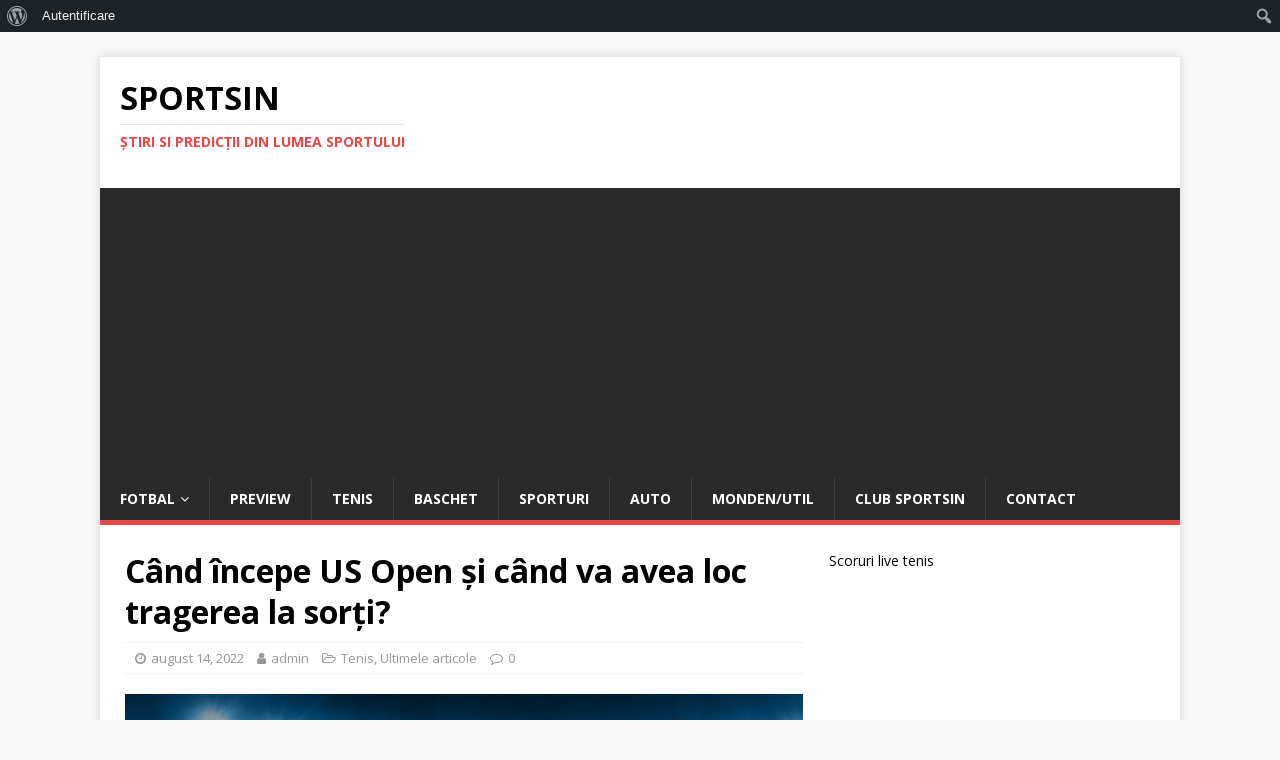

--- FILE ---
content_type: text/html; charset=UTF-8
request_url: https://sportsin.ro/cand-incepe-us-open-si-cand-va-avea-loc-tragerea-la-sorti/
body_size: 40877
content:
<!DOCTYPE html>
<html class="no-js" dir="ltr" lang="ro-RO">
<head>
<meta charset="UTF-8">
<meta name="viewport" content="width=device-width, initial-scale=1.0">
<link rel="profile" href="http://gmpg.org/xfn/11" />
<link rel="pingback" href="https://sportsin.ro/xmlrpc.php" />
<title>Când începe US Open și când va avea loc tragerea la sorți?</title>

		<!-- All in One SEO 4.9.2 - aioseo.com -->
	<meta name="robots" content="max-image-preview:large" />
	<meta name="author" content="admin"/>
	<link rel="canonical" href="https://sportsin.ro/cand-incepe-us-open-si-cand-va-avea-loc-tragerea-la-sorti/" />
	<meta name="generator" content="All in One SEO (AIOSEO) 4.9.2" />
		<script type="application/ld+json" class="aioseo-schema">
			{"@context":"https:\/\/schema.org","@graph":[{"@type":"Article","@id":"https:\/\/sportsin.ro\/cand-incepe-us-open-si-cand-va-avea-loc-tragerea-la-sorti\/#article","name":"C\u00e2nd \u00eencepe US Open \u0219i c\u00e2nd va avea loc tragerea la sor\u021bi?","headline":"C\u00e2nd \u00eencepe US Open \u0219i c\u00e2nd va avea loc tragerea la sor\u021bi?","author":{"@id":"https:\/\/sportsin.ro\/author\/admin\/#author"},"publisher":{"@id":"https:\/\/sportsin.ro\/#organization"},"image":{"@type":"ImageObject","url":"https:\/\/sportsin.ro\/wp-content\/uploads\/2019\/08\/us-open-tennis.jpg","width":620,"height":349,"caption":"us open"},"datePublished":"2022-08-14T08:01:14+03:00","dateModified":"2022-08-14T08:53:58+03:00","inLanguage":"ro-RO","mainEntityOfPage":{"@id":"https:\/\/sportsin.ro\/cand-incepe-us-open-si-cand-va-avea-loc-tragerea-la-sorti\/#webpage"},"isPartOf":{"@id":"https:\/\/sportsin.ro\/cand-incepe-us-open-si-cand-va-avea-loc-tragerea-la-sorti\/#webpage"},"articleSection":"Tenis, Ultimele articole, tragerea us open, US Open"},{"@type":"BreadcrumbList","@id":"https:\/\/sportsin.ro\/cand-incepe-us-open-si-cand-va-avea-loc-tragerea-la-sorti\/#breadcrumblist","itemListElement":[{"@type":"ListItem","@id":"https:\/\/sportsin.ro#listItem","position":1,"name":"Home","item":"https:\/\/sportsin.ro","nextItem":{"@type":"ListItem","@id":"https:\/\/sportsin.ro\/category\/tenis\/#listItem","name":"Tenis"}},{"@type":"ListItem","@id":"https:\/\/sportsin.ro\/category\/tenis\/#listItem","position":2,"name":"Tenis","item":"https:\/\/sportsin.ro\/category\/tenis\/","nextItem":{"@type":"ListItem","@id":"https:\/\/sportsin.ro\/cand-incepe-us-open-si-cand-va-avea-loc-tragerea-la-sorti\/#listItem","name":"C\u00e2nd \u00eencepe US Open \u0219i c\u00e2nd va avea loc tragerea la sor\u021bi?"},"previousItem":{"@type":"ListItem","@id":"https:\/\/sportsin.ro#listItem","name":"Home"}},{"@type":"ListItem","@id":"https:\/\/sportsin.ro\/cand-incepe-us-open-si-cand-va-avea-loc-tragerea-la-sorti\/#listItem","position":3,"name":"C\u00e2nd \u00eencepe US Open \u0219i c\u00e2nd va avea loc tragerea la sor\u021bi?","previousItem":{"@type":"ListItem","@id":"https:\/\/sportsin.ro\/category\/tenis\/#listItem","name":"Tenis"}}]},{"@type":"Organization","@id":"https:\/\/sportsin.ro\/#organization","name":"Sportsin","description":"\u015etiri si predic\u0163ii din lumea sportului","url":"https:\/\/sportsin.ro\/"},{"@type":"Person","@id":"https:\/\/sportsin.ro\/author\/admin\/#author","url":"https:\/\/sportsin.ro\/author\/admin\/","name":"admin","image":{"@type":"ImageObject","@id":"https:\/\/sportsin.ro\/cand-incepe-us-open-si-cand-va-avea-loc-tragerea-la-sorti\/#authorImage","url":"\/\/www.gravatar.com\/avatar\/36f98cc97a58c9ec794c950fd46ba3b3?s=96&#038;r=g&#038;d=mm","width":96,"height":96,"caption":"admin"}},{"@type":"WebPage","@id":"https:\/\/sportsin.ro\/cand-incepe-us-open-si-cand-va-avea-loc-tragerea-la-sorti\/#webpage","url":"https:\/\/sportsin.ro\/cand-incepe-us-open-si-cand-va-avea-loc-tragerea-la-sorti\/","name":"C\u00e2nd \u00eencepe US Open \u0219i c\u00e2nd va avea loc tragerea la sor\u021bi?","inLanguage":"ro-RO","isPartOf":{"@id":"https:\/\/sportsin.ro\/#website"},"breadcrumb":{"@id":"https:\/\/sportsin.ro\/cand-incepe-us-open-si-cand-va-avea-loc-tragerea-la-sorti\/#breadcrumblist"},"author":{"@id":"https:\/\/sportsin.ro\/author\/admin\/#author"},"creator":{"@id":"https:\/\/sportsin.ro\/author\/admin\/#author"},"image":{"@type":"ImageObject","url":"https:\/\/sportsin.ro\/wp-content\/uploads\/2019\/08\/us-open-tennis.jpg","@id":"https:\/\/sportsin.ro\/cand-incepe-us-open-si-cand-va-avea-loc-tragerea-la-sorti\/#mainImage","width":620,"height":349,"caption":"us open"},"primaryImageOfPage":{"@id":"https:\/\/sportsin.ro\/cand-incepe-us-open-si-cand-va-avea-loc-tragerea-la-sorti\/#mainImage"},"datePublished":"2022-08-14T08:01:14+03:00","dateModified":"2022-08-14T08:53:58+03:00"},{"@type":"WebSite","@id":"https:\/\/sportsin.ro\/#website","url":"https:\/\/sportsin.ro\/","name":"Sportsin","description":"\u015etiri si predic\u0163ii din lumea sportului","inLanguage":"ro-RO","publisher":{"@id":"https:\/\/sportsin.ro\/#organization"}}]}
		</script>
		<!-- All in One SEO -->

<link rel='dns-prefetch' href='//fonts.googleapis.com' />
<link rel='dns-prefetch' href='//www.googletagmanager.com' />
<link rel='dns-prefetch' href='//pagead2.googlesyndication.com' />
<link rel="alternate" type="application/rss+xml" title="Sportsin &raquo; Flux" href="https://sportsin.ro/feed/" />
<link rel="alternate" type="application/rss+xml" title="Sportsin &raquo; Flux comentarii" href="https://sportsin.ro/comments/feed/" />
<link rel="alternate" type="application/rss+xml" title="Flux comentarii Sportsin &raquo; Când începe US Open și când va avea loc tragerea la sorți?" href="https://sportsin.ro/cand-incepe-us-open-si-cand-va-avea-loc-tragerea-la-sorti/feed/" />
<link rel="alternate" title="oEmbed (JSON)" type="application/json+oembed" href="https://sportsin.ro/wp-json/oembed/1.0/embed?url=https%3A%2F%2Fsportsin.ro%2Fcand-incepe-us-open-si-cand-va-avea-loc-tragerea-la-sorti%2F" />
<link rel="alternate" title="oEmbed (XML)" type="text/xml+oembed" href="https://sportsin.ro/wp-json/oembed/1.0/embed?url=https%3A%2F%2Fsportsin.ro%2Fcand-incepe-us-open-si-cand-va-avea-loc-tragerea-la-sorti%2F&#038;format=xml" />
		<!-- This site uses the Google Analytics by ExactMetrics plugin v8.11.1 - Using Analytics tracking - https://www.exactmetrics.com/ -->
		<!-- Note: ExactMetrics is not currently configured on this site. The site owner needs to authenticate with Google Analytics in the ExactMetrics settings panel. -->
					<!-- No tracking code set -->
				<!-- / Google Analytics by ExactMetrics -->
		<style id='wp-img-auto-sizes-contain-inline-css' type='text/css'>
img:is([sizes=auto i],[sizes^="auto," i]){contain-intrinsic-size:3000px 1500px}
/*# sourceURL=wp-img-auto-sizes-contain-inline-css */
</style>
<link rel='stylesheet' id='formidable-css' href='https://sportsin.ro/wp-content/plugins/formidable/css/formidableforms.css?ver=1229802' type='text/css' media='all' />
<link rel='stylesheet' id='dashicons-css' href='https://sportsin.ro/wp-includes/css/dashicons.min.css?ver=eedca8e02a65fec828420a733ed7d321' type='text/css' media='all' />
<link rel='stylesheet' id='admin-bar-css' href='https://sportsin.ro/wp-includes/css/admin-bar.min.css?ver=eedca8e02a65fec828420a733ed7d321' type='text/css' media='all' />
<style id='admin-bar-inline-css' type='text/css'>

		@media screen { html { margin-top: 32px !important; } }
		@media screen and ( max-width: 782px ) { html { margin-top: 46px !important; } }
	
@media print { #wpadminbar { display:none; } }
/*# sourceURL=admin-bar-inline-css */
</style>
<style id='wp-emoji-styles-inline-css' type='text/css'>

	img.wp-smiley, img.emoji {
		display: inline !important;
		border: none !important;
		box-shadow: none !important;
		height: 1em !important;
		width: 1em !important;
		margin: 0 0.07em !important;
		vertical-align: -0.1em !important;
		background: none !important;
		padding: 0 !important;
	}
/*# sourceURL=wp-emoji-styles-inline-css */
</style>
<link rel='stylesheet' id='wp-block-library-css' href='https://sportsin.ro/wp-includes/css/dist/block-library/style.min.css?ver=eedca8e02a65fec828420a733ed7d321' type='text/css' media='all' />
<style id='classic-theme-styles-inline-css' type='text/css'>
/*! This file is auto-generated */
.wp-block-button__link{color:#fff;background-color:#32373c;border-radius:9999px;box-shadow:none;text-decoration:none;padding:calc(.667em + 2px) calc(1.333em + 2px);font-size:1.125em}.wp-block-file__button{background:#32373c;color:#fff;text-decoration:none}
/*# sourceURL=/wp-includes/css/classic-themes.min.css */
</style>
<link rel='stylesheet' id='aioseo/css/src/vue/standalone/blocks/table-of-contents/global.scss-css' href='https://sportsin.ro/wp-content/plugins/all-in-one-seo-pack/dist/Lite/assets/css/table-of-contents/global.e90f6d47.css?ver=4.9.2' type='text/css' media='all' />
<style id='bp-login-form-style-inline-css' type='text/css'>
.widget_bp_core_login_widget .bp-login-widget-user-avatar{float:left}.widget_bp_core_login_widget .bp-login-widget-user-links{margin-left:70px}#bp-login-widget-form label{display:block;font-weight:600;margin:15px 0 5px;width:auto}#bp-login-widget-form input[type=password],#bp-login-widget-form input[type=text]{background-color:#fafafa;border:1px solid #d6d6d6;border-radius:0;font:inherit;font-size:100%;padding:.5em;width:100%}#bp-login-widget-form .bp-login-widget-register-link,#bp-login-widget-form .login-submit{display:inline;width:-moz-fit-content;width:fit-content}#bp-login-widget-form .bp-login-widget-register-link{margin-left:1em}#bp-login-widget-form .bp-login-widget-register-link a{filter:invert(1)}#bp-login-widget-form .bp-login-widget-pwd-link{font-size:80%}

/*# sourceURL=https://sportsin.ro/wp-content/plugins/buddypress/bp-core/blocks/login-form/index.css */
</style>
<style id='bp-primary-nav-style-inline-css' type='text/css'>
.buddypress_object_nav .bp-navs{background:#0000;clear:both;overflow:hidden}.buddypress_object_nav .bp-navs ul{margin:0;padding:0}.buddypress_object_nav .bp-navs ul li{list-style:none;margin:0}.buddypress_object_nav .bp-navs ul li a,.buddypress_object_nav .bp-navs ul li span{border:0;display:block;padding:5px 10px;text-decoration:none}.buddypress_object_nav .bp-navs ul li .count{background:#eaeaea;border:1px solid #ccc;border-radius:50%;color:#555;display:inline-block;font-size:12px;margin-left:2px;padding:3px 6px;text-align:center;vertical-align:middle}.buddypress_object_nav .bp-navs ul li a .count:empty{display:none}.buddypress_object_nav .bp-navs ul li.last select{max-width:185px}.buddypress_object_nav .bp-navs ul li.current a,.buddypress_object_nav .bp-navs ul li.selected a{color:#333;opacity:1}.buddypress_object_nav .bp-navs ul li.current a .count,.buddypress_object_nav .bp-navs ul li.selected a .count{background-color:#fff}.buddypress_object_nav .bp-navs ul li.dynamic a .count,.buddypress_object_nav .bp-navs ul li.dynamic.current a .count,.buddypress_object_nav .bp-navs ul li.dynamic.selected a .count{background-color:#5087e5;border:0;color:#fafafa}.buddypress_object_nav .bp-navs ul li.dynamic a:hover .count{background-color:#5087e5;border:0;color:#fff}.buddypress_object_nav .main-navs.dir-navs{margin-bottom:20px}.buddypress_object_nav .bp-navs.group-create-links ul li.current a{text-align:center}.buddypress_object_nav .bp-navs.group-create-links ul li:not(.current),.buddypress_object_nav .bp-navs.group-create-links ul li:not(.current) a{color:#767676}.buddypress_object_nav .bp-navs.group-create-links ul li:not(.current) a:focus,.buddypress_object_nav .bp-navs.group-create-links ul li:not(.current) a:hover{background:none;color:#555}.buddypress_object_nav .bp-navs.group-create-links ul li:not(.current) a[disabled]:focus,.buddypress_object_nav .bp-navs.group-create-links ul li:not(.current) a[disabled]:hover{color:#767676}

/*# sourceURL=https://sportsin.ro/wp-content/plugins/buddypress/bp-core/blocks/primary-nav/index.css */
</style>
<style id='bp-member-style-inline-css' type='text/css'>
[data-type="bp/member"] input.components-placeholder__input{border:1px solid #757575;border-radius:2px;flex:1 1 auto;padding:6px 8px}.bp-block-member{position:relative}.bp-block-member .member-content{display:flex}.bp-block-member .user-nicename{display:block}.bp-block-member .user-nicename a{border:none;color:currentColor;text-decoration:none}.bp-block-member .bp-profile-button{width:100%}.bp-block-member .bp-profile-button a.button{bottom:10px;display:inline-block;margin:18px 0 0;position:absolute;right:0}.bp-block-member.has-cover .item-header-avatar,.bp-block-member.has-cover .member-content,.bp-block-member.has-cover .member-description{z-index:2}.bp-block-member.has-cover .member-content,.bp-block-member.has-cover .member-description{padding-top:75px}.bp-block-member.has-cover .bp-member-cover-image{background-color:#c5c5c5;background-position:top;background-repeat:no-repeat;background-size:cover;border:0;display:block;height:150px;left:0;margin:0;padding:0;position:absolute;top:0;width:100%;z-index:1}.bp-block-member img.avatar{height:auto;width:auto}.bp-block-member.avatar-none .item-header-avatar{display:none}.bp-block-member.avatar-none.has-cover{min-height:200px}.bp-block-member.avatar-full{min-height:150px}.bp-block-member.avatar-full .item-header-avatar{width:180px}.bp-block-member.avatar-thumb .member-content{align-items:center;min-height:50px}.bp-block-member.avatar-thumb .item-header-avatar{width:70px}.bp-block-member.avatar-full.has-cover{min-height:300px}.bp-block-member.avatar-full.has-cover .item-header-avatar{width:200px}.bp-block-member.avatar-full.has-cover img.avatar{background:#fffc;border:2px solid #fff;margin-left:20px}.bp-block-member.avatar-thumb.has-cover .item-header-avatar{padding-top:75px}.entry .entry-content .bp-block-member .user-nicename a{border:none;color:currentColor;text-decoration:none}

/*# sourceURL=https://sportsin.ro/wp-content/plugins/buddypress/bp-members/blocks/member/index.css */
</style>
<style id='bp-members-style-inline-css' type='text/css'>
[data-type="bp/members"] .components-placeholder.is-appender{min-height:0}[data-type="bp/members"] .components-placeholder.is-appender .components-placeholder__label:empty{display:none}[data-type="bp/members"] .components-placeholder input.components-placeholder__input{border:1px solid #757575;border-radius:2px;flex:1 1 auto;padding:6px 8px}[data-type="bp/members"].avatar-none .member-description{width:calc(100% - 44px)}[data-type="bp/members"].avatar-full .member-description{width:calc(100% - 224px)}[data-type="bp/members"].avatar-thumb .member-description{width:calc(100% - 114px)}[data-type="bp/members"] .member-content{position:relative}[data-type="bp/members"] .member-content .is-right{position:absolute;right:2px;top:2px}[data-type="bp/members"] .columns-2 .member-content .member-description,[data-type="bp/members"] .columns-3 .member-content .member-description,[data-type="bp/members"] .columns-4 .member-content .member-description{padding-left:44px;width:calc(100% - 44px)}[data-type="bp/members"] .columns-3 .is-right{right:-10px}[data-type="bp/members"] .columns-4 .is-right{right:-50px}.bp-block-members.is-grid{display:flex;flex-wrap:wrap;padding:0}.bp-block-members.is-grid .member-content{margin:0 1.25em 1.25em 0;width:100%}@media(min-width:600px){.bp-block-members.columns-2 .member-content{width:calc(50% - .625em)}.bp-block-members.columns-2 .member-content:nth-child(2n){margin-right:0}.bp-block-members.columns-3 .member-content{width:calc(33.33333% - .83333em)}.bp-block-members.columns-3 .member-content:nth-child(3n){margin-right:0}.bp-block-members.columns-4 .member-content{width:calc(25% - .9375em)}.bp-block-members.columns-4 .member-content:nth-child(4n){margin-right:0}}.bp-block-members .member-content{display:flex;flex-direction:column;padding-bottom:1em;text-align:center}.bp-block-members .member-content .item-header-avatar,.bp-block-members .member-content .member-description{width:100%}.bp-block-members .member-content .item-header-avatar{margin:0 auto}.bp-block-members .member-content .item-header-avatar img.avatar{display:inline-block}@media(min-width:600px){.bp-block-members .member-content{flex-direction:row;text-align:left}.bp-block-members .member-content .item-header-avatar,.bp-block-members .member-content .member-description{width:auto}.bp-block-members .member-content .item-header-avatar{margin:0}}.bp-block-members .member-content .user-nicename{display:block}.bp-block-members .member-content .user-nicename a{border:none;color:currentColor;text-decoration:none}.bp-block-members .member-content time{color:#767676;display:block;font-size:80%}.bp-block-members.avatar-none .item-header-avatar{display:none}.bp-block-members.avatar-full{min-height:190px}.bp-block-members.avatar-full .item-header-avatar{width:180px}.bp-block-members.avatar-thumb .member-content{min-height:80px}.bp-block-members.avatar-thumb .item-header-avatar{width:70px}.bp-block-members.columns-2 .member-content,.bp-block-members.columns-3 .member-content,.bp-block-members.columns-4 .member-content{display:block;text-align:center}.bp-block-members.columns-2 .member-content .item-header-avatar,.bp-block-members.columns-3 .member-content .item-header-avatar,.bp-block-members.columns-4 .member-content .item-header-avatar{margin:0 auto}.bp-block-members img.avatar{height:auto;max-width:-moz-fit-content;max-width:fit-content;width:auto}.bp-block-members .member-content.has-activity{align-items:center}.bp-block-members .member-content.has-activity .item-header-avatar{padding-right:1em}.bp-block-members .member-content.has-activity .wp-block-quote{margin-bottom:0;text-align:left}.bp-block-members .member-content.has-activity .wp-block-quote cite a,.entry .entry-content .bp-block-members .user-nicename a{border:none;color:currentColor;text-decoration:none}

/*# sourceURL=https://sportsin.ro/wp-content/plugins/buddypress/bp-members/blocks/members/index.css */
</style>
<style id='bp-dynamic-members-style-inline-css' type='text/css'>
.bp-dynamic-block-container .item-options{font-size:.5em;margin:0 0 1em;padding:1em 0}.bp-dynamic-block-container .item-options a.selected{font-weight:600}.bp-dynamic-block-container ul.item-list{list-style:none;margin:1em 0;padding-left:0}.bp-dynamic-block-container ul.item-list li{margin-bottom:1em}.bp-dynamic-block-container ul.item-list li:after,.bp-dynamic-block-container ul.item-list li:before{content:" ";display:table}.bp-dynamic-block-container ul.item-list li:after{clear:both}.bp-dynamic-block-container ul.item-list li .item-avatar{float:left;width:60px}.bp-dynamic-block-container ul.item-list li .item{margin-left:70px}

/*# sourceURL=https://sportsin.ro/wp-content/plugins/buddypress/bp-members/blocks/dynamic-members/index.css */
</style>
<style id='bp-online-members-style-inline-css' type='text/css'>
.widget_bp_core_whos_online_widget .avatar-block,[data-type="bp/online-members"] .avatar-block{display:flex;flex-flow:row wrap}.widget_bp_core_whos_online_widget .avatar-block img,[data-type="bp/online-members"] .avatar-block img{margin:.5em}

/*# sourceURL=https://sportsin.ro/wp-content/plugins/buddypress/bp-members/blocks/online-members/index.css */
</style>
<style id='bp-active-members-style-inline-css' type='text/css'>
.widget_bp_core_recently_active_widget .avatar-block,[data-type="bp/active-members"] .avatar-block{display:flex;flex-flow:row wrap}.widget_bp_core_recently_active_widget .avatar-block img,[data-type="bp/active-members"] .avatar-block img{margin:.5em}

/*# sourceURL=https://sportsin.ro/wp-content/plugins/buddypress/bp-members/blocks/active-members/index.css */
</style>
<style id='global-styles-inline-css' type='text/css'>
:root{--wp--preset--aspect-ratio--square: 1;--wp--preset--aspect-ratio--4-3: 4/3;--wp--preset--aspect-ratio--3-4: 3/4;--wp--preset--aspect-ratio--3-2: 3/2;--wp--preset--aspect-ratio--2-3: 2/3;--wp--preset--aspect-ratio--16-9: 16/9;--wp--preset--aspect-ratio--9-16: 9/16;--wp--preset--color--black: #000000;--wp--preset--color--cyan-bluish-gray: #abb8c3;--wp--preset--color--white: #ffffff;--wp--preset--color--pale-pink: #f78da7;--wp--preset--color--vivid-red: #cf2e2e;--wp--preset--color--luminous-vivid-orange: #ff6900;--wp--preset--color--luminous-vivid-amber: #fcb900;--wp--preset--color--light-green-cyan: #7bdcb5;--wp--preset--color--vivid-green-cyan: #00d084;--wp--preset--color--pale-cyan-blue: #8ed1fc;--wp--preset--color--vivid-cyan-blue: #0693e3;--wp--preset--color--vivid-purple: #9b51e0;--wp--preset--gradient--vivid-cyan-blue-to-vivid-purple: linear-gradient(135deg,rgb(6,147,227) 0%,rgb(155,81,224) 100%);--wp--preset--gradient--light-green-cyan-to-vivid-green-cyan: linear-gradient(135deg,rgb(122,220,180) 0%,rgb(0,208,130) 100%);--wp--preset--gradient--luminous-vivid-amber-to-luminous-vivid-orange: linear-gradient(135deg,rgb(252,185,0) 0%,rgb(255,105,0) 100%);--wp--preset--gradient--luminous-vivid-orange-to-vivid-red: linear-gradient(135deg,rgb(255,105,0) 0%,rgb(207,46,46) 100%);--wp--preset--gradient--very-light-gray-to-cyan-bluish-gray: linear-gradient(135deg,rgb(238,238,238) 0%,rgb(169,184,195) 100%);--wp--preset--gradient--cool-to-warm-spectrum: linear-gradient(135deg,rgb(74,234,220) 0%,rgb(151,120,209) 20%,rgb(207,42,186) 40%,rgb(238,44,130) 60%,rgb(251,105,98) 80%,rgb(254,248,76) 100%);--wp--preset--gradient--blush-light-purple: linear-gradient(135deg,rgb(255,206,236) 0%,rgb(152,150,240) 100%);--wp--preset--gradient--blush-bordeaux: linear-gradient(135deg,rgb(254,205,165) 0%,rgb(254,45,45) 50%,rgb(107,0,62) 100%);--wp--preset--gradient--luminous-dusk: linear-gradient(135deg,rgb(255,203,112) 0%,rgb(199,81,192) 50%,rgb(65,88,208) 100%);--wp--preset--gradient--pale-ocean: linear-gradient(135deg,rgb(255,245,203) 0%,rgb(182,227,212) 50%,rgb(51,167,181) 100%);--wp--preset--gradient--electric-grass: linear-gradient(135deg,rgb(202,248,128) 0%,rgb(113,206,126) 100%);--wp--preset--gradient--midnight: linear-gradient(135deg,rgb(2,3,129) 0%,rgb(40,116,252) 100%);--wp--preset--font-size--small: 13px;--wp--preset--font-size--medium: 20px;--wp--preset--font-size--large: 36px;--wp--preset--font-size--x-large: 42px;--wp--preset--spacing--20: 0.44rem;--wp--preset--spacing--30: 0.67rem;--wp--preset--spacing--40: 1rem;--wp--preset--spacing--50: 1.5rem;--wp--preset--spacing--60: 2.25rem;--wp--preset--spacing--70: 3.38rem;--wp--preset--spacing--80: 5.06rem;--wp--preset--shadow--natural: 6px 6px 9px rgba(0, 0, 0, 0.2);--wp--preset--shadow--deep: 12px 12px 50px rgba(0, 0, 0, 0.4);--wp--preset--shadow--sharp: 6px 6px 0px rgba(0, 0, 0, 0.2);--wp--preset--shadow--outlined: 6px 6px 0px -3px rgb(255, 255, 255), 6px 6px rgb(0, 0, 0);--wp--preset--shadow--crisp: 6px 6px 0px rgb(0, 0, 0);}:where(.is-layout-flex){gap: 0.5em;}:where(.is-layout-grid){gap: 0.5em;}body .is-layout-flex{display: flex;}.is-layout-flex{flex-wrap: wrap;align-items: center;}.is-layout-flex > :is(*, div){margin: 0;}body .is-layout-grid{display: grid;}.is-layout-grid > :is(*, div){margin: 0;}:where(.wp-block-columns.is-layout-flex){gap: 2em;}:where(.wp-block-columns.is-layout-grid){gap: 2em;}:where(.wp-block-post-template.is-layout-flex){gap: 1.25em;}:where(.wp-block-post-template.is-layout-grid){gap: 1.25em;}.has-black-color{color: var(--wp--preset--color--black) !important;}.has-cyan-bluish-gray-color{color: var(--wp--preset--color--cyan-bluish-gray) !important;}.has-white-color{color: var(--wp--preset--color--white) !important;}.has-pale-pink-color{color: var(--wp--preset--color--pale-pink) !important;}.has-vivid-red-color{color: var(--wp--preset--color--vivid-red) !important;}.has-luminous-vivid-orange-color{color: var(--wp--preset--color--luminous-vivid-orange) !important;}.has-luminous-vivid-amber-color{color: var(--wp--preset--color--luminous-vivid-amber) !important;}.has-light-green-cyan-color{color: var(--wp--preset--color--light-green-cyan) !important;}.has-vivid-green-cyan-color{color: var(--wp--preset--color--vivid-green-cyan) !important;}.has-pale-cyan-blue-color{color: var(--wp--preset--color--pale-cyan-blue) !important;}.has-vivid-cyan-blue-color{color: var(--wp--preset--color--vivid-cyan-blue) !important;}.has-vivid-purple-color{color: var(--wp--preset--color--vivid-purple) !important;}.has-black-background-color{background-color: var(--wp--preset--color--black) !important;}.has-cyan-bluish-gray-background-color{background-color: var(--wp--preset--color--cyan-bluish-gray) !important;}.has-white-background-color{background-color: var(--wp--preset--color--white) !important;}.has-pale-pink-background-color{background-color: var(--wp--preset--color--pale-pink) !important;}.has-vivid-red-background-color{background-color: var(--wp--preset--color--vivid-red) !important;}.has-luminous-vivid-orange-background-color{background-color: var(--wp--preset--color--luminous-vivid-orange) !important;}.has-luminous-vivid-amber-background-color{background-color: var(--wp--preset--color--luminous-vivid-amber) !important;}.has-light-green-cyan-background-color{background-color: var(--wp--preset--color--light-green-cyan) !important;}.has-vivid-green-cyan-background-color{background-color: var(--wp--preset--color--vivid-green-cyan) !important;}.has-pale-cyan-blue-background-color{background-color: var(--wp--preset--color--pale-cyan-blue) !important;}.has-vivid-cyan-blue-background-color{background-color: var(--wp--preset--color--vivid-cyan-blue) !important;}.has-vivid-purple-background-color{background-color: var(--wp--preset--color--vivid-purple) !important;}.has-black-border-color{border-color: var(--wp--preset--color--black) !important;}.has-cyan-bluish-gray-border-color{border-color: var(--wp--preset--color--cyan-bluish-gray) !important;}.has-white-border-color{border-color: var(--wp--preset--color--white) !important;}.has-pale-pink-border-color{border-color: var(--wp--preset--color--pale-pink) !important;}.has-vivid-red-border-color{border-color: var(--wp--preset--color--vivid-red) !important;}.has-luminous-vivid-orange-border-color{border-color: var(--wp--preset--color--luminous-vivid-orange) !important;}.has-luminous-vivid-amber-border-color{border-color: var(--wp--preset--color--luminous-vivid-amber) !important;}.has-light-green-cyan-border-color{border-color: var(--wp--preset--color--light-green-cyan) !important;}.has-vivid-green-cyan-border-color{border-color: var(--wp--preset--color--vivid-green-cyan) !important;}.has-pale-cyan-blue-border-color{border-color: var(--wp--preset--color--pale-cyan-blue) !important;}.has-vivid-cyan-blue-border-color{border-color: var(--wp--preset--color--vivid-cyan-blue) !important;}.has-vivid-purple-border-color{border-color: var(--wp--preset--color--vivid-purple) !important;}.has-vivid-cyan-blue-to-vivid-purple-gradient-background{background: var(--wp--preset--gradient--vivid-cyan-blue-to-vivid-purple) !important;}.has-light-green-cyan-to-vivid-green-cyan-gradient-background{background: var(--wp--preset--gradient--light-green-cyan-to-vivid-green-cyan) !important;}.has-luminous-vivid-amber-to-luminous-vivid-orange-gradient-background{background: var(--wp--preset--gradient--luminous-vivid-amber-to-luminous-vivid-orange) !important;}.has-luminous-vivid-orange-to-vivid-red-gradient-background{background: var(--wp--preset--gradient--luminous-vivid-orange-to-vivid-red) !important;}.has-very-light-gray-to-cyan-bluish-gray-gradient-background{background: var(--wp--preset--gradient--very-light-gray-to-cyan-bluish-gray) !important;}.has-cool-to-warm-spectrum-gradient-background{background: var(--wp--preset--gradient--cool-to-warm-spectrum) !important;}.has-blush-light-purple-gradient-background{background: var(--wp--preset--gradient--blush-light-purple) !important;}.has-blush-bordeaux-gradient-background{background: var(--wp--preset--gradient--blush-bordeaux) !important;}.has-luminous-dusk-gradient-background{background: var(--wp--preset--gradient--luminous-dusk) !important;}.has-pale-ocean-gradient-background{background: var(--wp--preset--gradient--pale-ocean) !important;}.has-electric-grass-gradient-background{background: var(--wp--preset--gradient--electric-grass) !important;}.has-midnight-gradient-background{background: var(--wp--preset--gradient--midnight) !important;}.has-small-font-size{font-size: var(--wp--preset--font-size--small) !important;}.has-medium-font-size{font-size: var(--wp--preset--font-size--medium) !important;}.has-large-font-size{font-size: var(--wp--preset--font-size--large) !important;}.has-x-large-font-size{font-size: var(--wp--preset--font-size--x-large) !important;}
:where(.wp-block-post-template.is-layout-flex){gap: 1.25em;}:where(.wp-block-post-template.is-layout-grid){gap: 1.25em;}
:where(.wp-block-term-template.is-layout-flex){gap: 1.25em;}:where(.wp-block-term-template.is-layout-grid){gap: 1.25em;}
:where(.wp-block-columns.is-layout-flex){gap: 2em;}:where(.wp-block-columns.is-layout-grid){gap: 2em;}
:root :where(.wp-block-pullquote){font-size: 1.5em;line-height: 1.6;}
/*# sourceURL=global-styles-inline-css */
</style>
<link rel='stylesheet' id='addtofeedly-style-css' href='https://sportsin.ro/wp-content/plugins/add-to-feedly/style.css?ver=eedca8e02a65fec828420a733ed7d321' type='text/css' media='all' />
<link rel='stylesheet' id='bp-admin-bar-css' href='https://sportsin.ro/wp-content/plugins/buddypress/bp-core/css/admin-bar.min.css?ver=14.4.0' type='text/css' media='all' />
<link rel='stylesheet' id='finalTilesGallery_stylesheet-css' href='https://sportsin.ro/wp-content/plugins/final-tiles-grid-gallery-lite/scripts/ftg.css?ver=3.6.9' type='text/css' media='all' />
<link rel='stylesheet' id='fontawesome_stylesheet-css' href='https://sportsin.ro/wp-content/plugins/final-tiles-grid-gallery-lite/fonts/font-awesome/css/font-awesome.min.css?ver=eedca8e02a65fec828420a733ed7d321' type='text/css' media='all' />
<link rel='stylesheet' id='gdpr-css' href='https://sportsin.ro/wp-content/plugins/gdpr/dist/css/public.css?ver=2.1.2' type='text/css' media='all' />
<link rel='stylesheet' id='wp125style-css' href='https://sportsin.ro/wp-content/plugins/wp125/wp125.css?ver=eedca8e02a65fec828420a733ed7d321' type='text/css' media='all' />
<link rel='stylesheet' id='mh-google-fonts-css' href='https://fonts.googleapis.com/css?family=Open+Sans:400,400italic,700,600' type='text/css' media='all' />
<link rel='stylesheet' id='mh-magazine-lite-css' href='https://sportsin.ro/wp-content/themes/mh-magazine-lite/style.css?ver=2.9.2' type='text/css' media='all' />
<link rel='stylesheet' id='mh-font-awesome-css' href='https://sportsin.ro/wp-content/themes/mh-magazine-lite/includes/font-awesome.min.css' type='text/css' media='all' />
<link rel='stylesheet' id='wp-pagenavi-css' href='https://sportsin.ro/wp-content/plugins/wp-pagenavi/pagenavi-css.css?ver=2.70' type='text/css' media='all' />
<link rel='stylesheet' id='wp-font-emoticons-css' href='https://sportsin.ro/wp-content/plugins/font-emoticons/emoticons.css?ver=eedca8e02a65fec828420a733ed7d321' type='text/css' media='all' />
<script type="text/javascript" src="https://sportsin.ro/wp-content/plugins/add-to-feedly/js/jquery-1.10.2.min.js?ver=eedca8e02a65fec828420a733ed7d321" id="addtofeedly-jquery-script-js"></script>
<script type="text/javascript" src="https://sportsin.ro/wp-content/plugins/add-to-feedly/js/scripts.js?ver=eedca8e02a65fec828420a733ed7d321" id="addtofeedly-script-js"></script>
<script type="text/javascript" src="https://sportsin.ro/wp-includes/js/jquery/jquery.min.js?ver=3.7.1" id="jquery-core-js"></script>
<script type="text/javascript" src="https://sportsin.ro/wp-includes/js/jquery/jquery-migrate.min.js?ver=3.4.1" id="jquery-migrate-js"></script>
<script type="text/javascript" id="gdpr-js-extra">
/* <![CDATA[ */
var GDPR = {"ajaxurl":"https://sportsin.ro/wp-admin/admin-ajax.php","logouturl":"","i18n":{"aborting":"Anulez","logging_out":"You are being logged out.","continue":"Continu\u0103","cancel":"Anuleaz\u0103","ok":"OK","close_account":"\u00ce\u021bi \u00eenchizi contul?","close_account_warning":"Contul t\u0103u va fi \u00eenchis \u0219i toate datele vor fi \u0219terse definitiv \u0219i nu pot fi recuperate. Sigur?","are_you_sure":"Sigur?","policy_disagree":"Dac\u0103 nu e\u0219ti de acord, nu vei mai avea acces la site-ul nostru \u0219i vei fi dezautentificat."},"is_user_logged_in":"","refresh":"1"};
//# sourceURL=gdpr-js-extra
/* ]]> */
</script>
<script type="text/javascript" src="https://sportsin.ro/wp-content/plugins/gdpr/dist/js/public.js?ver=2.1.2" id="gdpr-js"></script>
<script type="text/javascript" src="https://sportsin.ro/wp-content/themes/mh-magazine-lite/js/scripts.js?ver=2.9.2" id="mh-scripts-js"></script>
<link rel="https://api.w.org/" href="https://sportsin.ro/wp-json/" /><link rel="alternate" title="JSON" type="application/json" href="https://sportsin.ro/wp-json/wp/v2/posts/26827" /><link rel="EditURI" type="application/rsd+xml" title="RSD" href="https://sportsin.ro/xmlrpc.php?rsd" />

<link rel='shortlink' href='https://sportsin.ro/?p=26827' />

	<script type="text/javascript">var ajaxurl = 'https://sportsin.ro/wp-admin/admin-ajax.php';</script>

<meta name="generator" content="Site Kit by Google 1.168.0" />		<style type="text/css">
		.hashtag,
				.hashtag a {
					color: #0084B4 !important;
					background-color: transparent !important;
					text-decoration:none;
					
				}
				.hashtag a:hover {
					text-decoration:underline;
				}
					</style>
			<!--[if lt IE 9]>
<script src="https://sportsin.ro/wp-content/themes/mh-magazine-lite/js/css3-mediaqueries.js"></script>
<![endif]-->

<!-- Google AdSense meta tags added by Site Kit -->
<meta name="google-adsense-platform-account" content="ca-host-pub-2644536267352236">
<meta name="google-adsense-platform-domain" content="sitekit.withgoogle.com">
<!-- End Google AdSense meta tags added by Site Kit -->
<meta name="generator" content="Elementor 3.34.0; features: e_font_icon_svg, additional_custom_breakpoints; settings: css_print_method-external, google_font-enabled, font_display-swap">
			<style>
				.e-con.e-parent:nth-of-type(n+4):not(.e-lazyloaded):not(.e-no-lazyload),
				.e-con.e-parent:nth-of-type(n+4):not(.e-lazyloaded):not(.e-no-lazyload) * {
					background-image: none !important;
				}
				@media screen and (max-height: 1024px) {
					.e-con.e-parent:nth-of-type(n+3):not(.e-lazyloaded):not(.e-no-lazyload),
					.e-con.e-parent:nth-of-type(n+3):not(.e-lazyloaded):not(.e-no-lazyload) * {
						background-image: none !important;
					}
				}
				@media screen and (max-height: 640px) {
					.e-con.e-parent:nth-of-type(n+2):not(.e-lazyloaded):not(.e-no-lazyload),
					.e-con.e-parent:nth-of-type(n+2):not(.e-lazyloaded):not(.e-no-lazyload) * {
						background-image: none !important;
					}
				}
			</style>
			
<!-- Google AdSense snippet added by Site Kit -->
<script type="text/javascript" async="async" src="https://pagead2.googlesyndication.com/pagead/js/adsbygoogle.js?client=ca-pub-4814190703476324&amp;host=ca-host-pub-2644536267352236" crossorigin="anonymous"></script>

<!-- End Google AdSense snippet added by Site Kit -->
<link rel="icon" href="https://sportsin.ro/wp-content/uploads/2017/05/cropped-sportsin.ro-logoul-1-32x32.png" sizes="32x32" />
<link rel="icon" href="https://sportsin.ro/wp-content/uploads/2017/05/cropped-sportsin.ro-logoul-1-192x192.png" sizes="192x192" />
<link rel="apple-touch-icon" href="https://sportsin.ro/wp-content/uploads/2017/05/cropped-sportsin.ro-logoul-1-180x180.png" />
<meta name="msapplication-TileImage" content="https://sportsin.ro/wp-content/uploads/2017/05/cropped-sportsin.ro-logoul-1-270x270.png" />
</head>
<body id="mh-mobile" class="bp-nouveau wp-singular post-template-default single single-post postid-26827 single-format-standard admin-bar no-customize-support wp-theme-mh-magazine-lite mh-right-sb elementor-default elementor-kit-28857" itemscope="itemscope" itemtype="https://schema.org/WebPage">
		<div id="wpadminbar" class="nojq nojs">
						<div class="quicklinks" id="wp-toolbar" role="navigation" aria-label="Bară de unelte">
				<ul role='menu' id='wp-admin-bar-root-default' class="ab-top-menu"><li role='group' id='wp-admin-bar-wp-logo' class="menupop"><div class="ab-item ab-empty-item" tabindex="0" role="menuitem" aria-expanded="false"><span class="ab-icon" aria-hidden="true"></span><span class="screen-reader-text">Despre WordPress</span></div><div class="ab-sub-wrapper"><ul role='menu' id='wp-admin-bar-wp-logo-external' class="ab-sub-secondary ab-submenu"><li role='group' id='wp-admin-bar-wporg'><a class='ab-item' role="menuitem" href='https://ro.wordpress.org/'>WordPress.org</a></li><li role='group' id='wp-admin-bar-documentation'><a class='ab-item' role="menuitem" href='https://wordpress.org/documentation/'>Documentație</a></li><li role='group' id='wp-admin-bar-learn'><a class='ab-item' role="menuitem" href='https://learn.wordpress.org/'>Învață WordPress</a></li><li role='group' id='wp-admin-bar-support-forums'><a class='ab-item' role="menuitem" href='https://wordpress.org/support/forums/'>Suport</a></li><li role='group' id='wp-admin-bar-feedback'><a class='ab-item' role="menuitem" href='https://wordpress.org/support/forum/requests-and-feedback'>Impresii</a></li></ul></div></li><li role='group' id='wp-admin-bar-bp-login'><a class='ab-item' role="menuitem" href='https://sportsin.ro/wp-login.php?redirect_to=https%3A%2F%2Fsportsin.ro%2Fcand-incepe-us-open-si-cand-va-avea-loc-tragerea-la-sorti%2F'>Autentificare</a></li></ul><ul role='menu' id='wp-admin-bar-top-secondary' class="ab-top-secondary ab-top-menu"><li role='group' id='wp-admin-bar-search' class="admin-bar-search"><div class="ab-item ab-empty-item" tabindex="-1" role="menuitem"><form action="https://sportsin.ro/" method="get" id="adminbarsearch"><input class="adminbar-input" name="s" id="adminbar-search" type="text" value="" maxlength="150" /><label for="adminbar-search" class="screen-reader-text">Caută</label><input type="submit" class="adminbar-button" value="Caută" /></form></div></li></ul>			</div>
		</div>

		<div class="mh-container mh-container-outer">
<div class="mh-header-mobile-nav mh-clearfix"></div>
<header class="mh-header" itemscope="itemscope" itemtype="https://schema.org/WPHeader">
	<div class="mh-container mh-container-inner mh-row mh-clearfix">
		<div class="mh-custom-header mh-clearfix">
<div class="mh-site-identity">
<div class="mh-site-logo" role="banner" itemscope="itemscope" itemtype="https://schema.org/Brand">
<div class="mh-header-text">
<a class="mh-header-text-link" href="https://sportsin.ro/" title="Sportsin" rel="home">
<h2 class="mh-header-title">Sportsin</h2>
<h3 class="mh-header-tagline">Ştiri si predicţii din lumea sportului</h3>
</a>
</div>
</div>
</div>
</div>
	</div>
	<div class="mh-main-nav-wrap">
		<nav class="mh-navigation mh-main-nav mh-container mh-container-inner mh-clearfix" itemscope="itemscope" itemtype="https://schema.org/SiteNavigationElement">
			<div class="menu-meniu2-container"><ul id="menu-meniu2" class="menu"><li id="menu-item-6462" class="menu-item menu-item-type-taxonomy menu-item-object-category menu-item-has-children menu-item-6462"><a href="https://sportsin.ro/category/fotbal/">Fotbal</a>
<ul class="sub-menu">
	<li id="menu-item-6464" class="menu-item menu-item-type-taxonomy menu-item-object-category menu-item-6464"><a href="https://sportsin.ro/category/fotbal/anglia/">Anglia</a></li>
	<li id="menu-item-6465" class="menu-item menu-item-type-taxonomy menu-item-object-category menu-item-6465"><a href="https://sportsin.ro/category/fotbal/franta/">Franta</a></li>
	<li id="menu-item-6466" class="menu-item menu-item-type-taxonomy menu-item-object-category menu-item-6466"><a href="https://sportsin.ro/category/fotbal/germania/">Germania</a></li>
	<li id="menu-item-6467" class="menu-item menu-item-type-taxonomy menu-item-object-category menu-item-6467"><a href="https://sportsin.ro/category/fotbal/italia/">Italia</a></li>
	<li id="menu-item-6468" class="menu-item menu-item-type-taxonomy menu-item-object-category menu-item-6468"><a href="https://sportsin.ro/category/fotbal/spania/">Spania</a></li>
	<li id="menu-item-6463" class="menu-item menu-item-type-taxonomy menu-item-object-category menu-item-6463"><a href="https://sportsin.ro/category/fotbal/alte-campionate/">Alte campionate</a></li>
</ul>
</li>
<li id="menu-item-6470" class="menu-item menu-item-type-taxonomy menu-item-object-category menu-item-6470"><a href="https://sportsin.ro/category/preview/">Preview</a></li>
<li id="menu-item-6472" class="menu-item menu-item-type-taxonomy menu-item-object-category current-post-ancestor current-menu-parent current-post-parent menu-item-6472"><a href="https://sportsin.ro/category/tenis/">Tenis</a></li>
<li id="menu-item-6461" class="menu-item menu-item-type-taxonomy menu-item-object-category menu-item-6461"><a href="https://sportsin.ro/category/baschet/">Baschet</a></li>
<li id="menu-item-6471" class="menu-item menu-item-type-taxonomy menu-item-object-category menu-item-6471"><a href="https://sportsin.ro/category/sporturi/">Sporturi</a></li>
<li id="menu-item-6460" class="menu-item menu-item-type-taxonomy menu-item-object-category menu-item-6460"><a href="https://sportsin.ro/category/auto/">Auto</a></li>
<li id="menu-item-6469" class="menu-item menu-item-type-taxonomy menu-item-object-category menu-item-6469"><a href="https://sportsin.ro/category/monden/">Monden/Util</a></li>
<li id="menu-item-24060" class="menu-item menu-item-type-post_type menu-item-object-page menu-item-24060"><a href="https://sportsin.ro/club-sportsin/">Club Sportsin</a></li>
<li id="menu-item-9400" class="menu-item menu-item-type-post_type menu-item-object-page menu-item-9400"><a href="https://sportsin.ro/contact/">Contact</a></li>
</ul></div>		</nav>
	</div>
</header><div class="mh-wrapper mh-clearfix">
	<div id="main-content" class="mh-content" role="main" itemprop="mainContentOfPage"><article id="post-26827" class="post-26827 post type-post status-publish format-standard has-post-thumbnail hentry category-tenis category-ultimele-articole tag-tragerea-us-open tag-us-open">
	<header class="entry-header mh-clearfix"><h1 class="entry-title">Când începe US Open și când va avea loc tragerea la sorți?</h1><p class="mh-meta entry-meta">
<span class="entry-meta-date updated"><i class="fa fa-clock-o"></i><a href="https://sportsin.ro/2022/08/">august 14, 2022</a></span>
<span class="entry-meta-author author vcard"><i class="fa fa-user"></i><a class="fn" href="https://sportsin.ro/author/admin/">admin</a></span>
<span class="entry-meta-categories"><i class="fa fa-folder-open-o"></i><a href="https://sportsin.ro/category/tenis/" rel="category tag">Tenis</a>, <a href="https://sportsin.ro/category/ultimele-articole/" rel="category tag">Ultimele articole</a></span>
<span class="entry-meta-comments"><i class="fa fa-comment-o"></i><a class="mh-comment-scroll" href="https://sportsin.ro/cand-incepe-us-open-si-cand-va-avea-loc-tragerea-la-sorti/#mh-comments">0</a></span>
</p>
	</header>
		<div class="entry-content mh-clearfix">
<figure class="entry-thumbnail">
<img src="https://sportsin.ro/wp-content/uploads/2019/08/us-open-tennis.jpg" alt="" title="us-open-tennis" />
<figcaption class="wp-caption-text">us open</figcaption>
</figure>
<h3>Numărătoarea inversă s-a pornit pentru US Open 2022. Grand Slam-ul de final al sezonului este la doar câteva săptămâni, turneul fiind programat să înceapă pe 29 august.</h3>
 <p> Mulți jucători de top se luptă pentru unul dintre cele mai râvnite titluri din sport. Daniil Medvedev este campionul ce-și va apăra titlul la masculin. I-a refuzat lui Novak Djokovic posibilitatea de a finaliza un Grand Slam, învingându-l în finala de anul trecut. Sârbul, pe de altă parte, ar putea să nu poată concura în acest an din cauza mandatului de vaccinare în vigoare. Dar există destul timp pentru ca asta să se schimbe. </p> 
<h4>Rafael Nadal este în căutarea unei a 23-a coroane majore, încercând să-și extindă avantajul în rândul bărbaților, în timp ce egalează numărul de Grand Slam-uri al Serenei Williams. Toate privirile vor fi și asupra americancei, mai mult decât de obicei. Ea și-a anunțat recent retragerea, US Open fiind cel mai probabil turneul final al carierei ei.</h4>
<h3>Când va începe US Open?</h3>
<h4>Etapele de calificare vor avea loc în perioada 23-26 august. Turneul va începe oficial pe 29 august și se va încheia pe 11 septembrie.</h4>
<h3>Când are loc tragerea la sorți pentru US Open 2022?</h3>
<h4>Tragerea la sorți va avea loc joi, 25 august. Ora exactă nu a fost încă dezvăluită.</h4>
<h3>Care este programul pentru US Open 2022?</h3>
 <p> <a href="https://sportsin.ro/cand-incepe-us-open-si-cand-va-avea-loc-tragerea-la-sorti/">US Open, ca și celelalte trei turnee de Grand Slam</a>, are șapte runde care se desfășoară pe o perioadă de două săptămâni. Turneul va începe luni, 29 august, primele patru runde se desfășoară până lunea viitoare, 5 septembrie. </p><div style="clear:both; margin-top:0em; margin-bottom:1em;"><a href="https://sportsin.ro/serena-si-venus-williams-au-renuntat-la-us-open-sofia-kenin-pozitiva-la-covid-19/" target="_blank" rel="dofollow" class="u3ccb0ecab71037e6673af6dab6ba2271"><!-- INLINE RELATED POSTS 1/1 //--><style> .u3ccb0ecab71037e6673af6dab6ba2271 { padding:0px; margin: 0; padding-top:1em!important; padding-bottom:1em!important; width:100%; display: block; font-weight:bold; background-color:inherit; border:0!important; border-left:4px solid inherit!important; text-decoration:none; } .u3ccb0ecab71037e6673af6dab6ba2271:active, .u3ccb0ecab71037e6673af6dab6ba2271:hover { opacity: 1; transition: opacity 250ms; webkit-transition: opacity 250ms; text-decoration:none; } .u3ccb0ecab71037e6673af6dab6ba2271 { transition: background-color 250ms; webkit-transition: background-color 250ms; opacity: 0.5; transition: opacity 250ms; webkit-transition: opacity 250ms; } .u3ccb0ecab71037e6673af6dab6ba2271 .ctaText { font-weight:bold; color:inherit; text-decoration:none; font-size: 16px; } .u3ccb0ecab71037e6673af6dab6ba2271 .postTitle { color:inherit; text-decoration: underline!important; font-size: 16px; } .u3ccb0ecab71037e6673af6dab6ba2271:hover .postTitle { text-decoration: underline!important; } </style><div style="padding-left:1em; padding-right:1em;"><span class="ctaText">Citeste si:</span>&nbsp; <span class="postTitle">Serena și Venus Williams au renunţat la US Open, Sofia Kenin, pozitivă la Covid-19</span></div></a></div> 
 <p> Sferturile de finală vor avea loc în perioada 6-7 septembrie. Semifinala feminină este programată pentru joi, 8 septembrie, semifinala masculină fiind stabilită pentru ziua următoare. </p> 
 <p> Meciul de finală feminină va avea loc sâmbătă, 10 septembrie. Runda pentru titlul masculin va avea loc duminică, 11 septembrie. Ambele finale sunt programate să înceapă la ora locală 16:00. </p> 
 <p> &nbsp; </p> 

<script type="text/javascript">
jQuery(document).ready(function($) {
	$.post('https://sportsin.ro/wp-admin/admin-ajax.php', {action: 'wpt_view_count', id: '26827'});
});
</script>	</div><div class="entry-tags mh-clearfix"><i class="fa fa-tag"></i><ul><li><a href="https://sportsin.ro/tag/tragerea-us-open/" rel="tag">tragerea us open</a></li><li><a href="https://sportsin.ro/tag/us-open/" rel="tag">US Open</a></li></ul></div></article><nav class="mh-post-nav mh-row mh-clearfix" itemscope="itemscope" itemtype="https://schema.org/SiteNavigationElement">
<div class="mh-col-1-2 mh-post-nav-item mh-post-nav-prev">
<a href="https://sportsin.ro/irina-begu-a-fost-eliminata-de-la-wta-premier-cincinnati/" rel="prev"><img width="60" height="60" src="https://sportsin.ro/wp-content/uploads/2021/08/irina-begu21.jpg" class="attachment-mh-magazine-lite-small size-mh-magazine-lite-small wp-post-image" alt="" decoding="async" srcset="https://sportsin.ro/wp-content/uploads/2021/08/irina-begu21.jpg 1024w, https://sportsin.ro/wp-content/uploads/2021/08/irina-begu21-300x300.jpg 300w, https://sportsin.ro/wp-content/uploads/2021/08/irina-begu21-150x150.jpg 150w, https://sportsin.ro/wp-content/uploads/2021/08/irina-begu21-768x768.jpg 768w, https://sportsin.ro/wp-content/uploads/2021/08/irina-begu21-720x720.jpg 720w, https://sportsin.ro/wp-content/uploads/2021/08/irina-begu21-65x65.jpg 65w" sizes="(max-width: 60px) 100vw, 60px" /><span>Anterior</span><p>Irina Begu a fost eliminată de la WTA Premier Cincinnati</p></a></div>
<div class="mh-col-1-2 mh-post-nav-item mh-post-nav-next">
<a href="https://sportsin.ro/andreea-rosca-cucereste-titlul-de-la-itf-25k-brasov/" rel="next"><img width="45" height="60" src="https://sportsin.ro/wp-content/uploads/2022/08/andreea-brasov-trofeu.jpeg" class="attachment-mh-magazine-lite-small size-mh-magazine-lite-small wp-post-image" alt="" decoding="async" srcset="https://sportsin.ro/wp-content/uploads/2022/08/andreea-brasov-trofeu.jpeg 1536w, https://sportsin.ro/wp-content/uploads/2022/08/andreea-brasov-trofeu-225x300.jpeg 225w, https://sportsin.ro/wp-content/uploads/2022/08/andreea-brasov-trofeu-768x1024.jpeg 768w, https://sportsin.ro/wp-content/uploads/2022/08/andreea-brasov-trofeu-1152x1536.jpeg 1152w, https://sportsin.ro/wp-content/uploads/2022/08/andreea-brasov-trofeu-540x720.jpeg 540w" sizes="(max-width: 45px) 100vw, 45px" /><span>Următor</span><p>Andreea Roșca cucerește titlul de la ITF 25k Brașov</p></a></div>
</nav>
	</div>
	<aside class="mh-widget-col-1 mh-sidebar" itemscope="itemscope" itemtype="https://schema.org/WPSideBar"><div id="text-17" class="mh-widget widget_text">			<div class="textwidget"><p><a href="https://www.flashscore.ro/tenis/">Scoruri live tenis</a></p>
</div>
		</div></aside></div>
<div class="mh-copyright-wrap">
	<div class="mh-container mh-container-inner mh-clearfix">
		<p class="mh-copyright">Drepturi de autor &copy; 2026 | Temă WordPress de <a href="https://mhthemes.com/themes/mh-magazine/?utm_source=customer&#038;utm_medium=link&#038;utm_campaign=MH+Magazine+Lite" rel="nofollow">MH Themes</a></p>
	</div>
</div>
</div><!-- .mh-container-outer -->
<script type="speculationrules">
{"prefetch":[{"source":"document","where":{"and":[{"href_matches":"/*"},{"not":{"href_matches":["/wp-*.php","/wp-admin/*","/wp-content/uploads/*","/wp-content/*","/wp-content/plugins/*","/wp-content/themes/mh-magazine-lite/*","/*\\?(.+)"]}},{"not":{"selector_matches":"a[rel~=\"nofollow\"]"}},{"not":{"selector_matches":".no-prefetch, .no-prefetch a"}}]},"eagerness":"conservative"}]}
</script>
<div class="gdpr gdpr-overlay"></div>
<div class="gdpr gdpr-general-confirmation">
	<div class="gdpr-wrapper">
		<header>
			<div class="gdpr-box-title">
				<h3></h3>
				<span class="gdpr-close"></span>
			</div>
		</header>
		<div class="gdpr-content">
			<p></p>
		</div>
		<footer>
			<button class="gdpr-ok" data-callback="closeNotification">OK</button>
		</footer>
	</div>
</div>
			<script>
				const lazyloadRunObserver = () => {
					const lazyloadBackgrounds = document.querySelectorAll( `.e-con.e-parent:not(.e-lazyloaded)` );
					const lazyloadBackgroundObserver = new IntersectionObserver( ( entries ) => {
						entries.forEach( ( entry ) => {
							if ( entry.isIntersecting ) {
								let lazyloadBackground = entry.target;
								if( lazyloadBackground ) {
									lazyloadBackground.classList.add( 'e-lazyloaded' );
								}
								lazyloadBackgroundObserver.unobserve( entry.target );
							}
						});
					}, { rootMargin: '200px 0px 200px 0px' } );
					lazyloadBackgrounds.forEach( ( lazyloadBackground ) => {
						lazyloadBackgroundObserver.observe( lazyloadBackground );
					} );
				};
				const events = [
					'DOMContentLoaded',
					'elementor/lazyload/observe',
				];
				events.forEach( ( event ) => {
					document.addEventListener( event, lazyloadRunObserver );
				} );
			</script>
			<link rel='stylesheet' id='aioseo/css/css/Button.2bf1deff.css-css' href='https://sportsin.ro/wp-content/plugins/all-in-one-seo-pack/dist/Lite/assets/css/Button.2bf1deff.css?ver=4.9.2' type='text/css' media='all' />
<link rel='stylesheet' id='aioseo/css/css/Tabs.efb9a8da.css-css' href='https://sportsin.ro/wp-content/plugins/all-in-one-seo-pack/dist/Lite/assets/css/Tabs.efb9a8da.css?ver=4.9.2' type='text/css' media='all' />
<link rel='stylesheet' id='aioseo/css/css/Index.98ff9b0b.css-css' href='https://sportsin.ro/wp-content/plugins/all-in-one-seo-pack/dist/Lite/assets/css/Index.98ff9b0b.css?ver=4.9.2' type='text/css' media='all' />
<link rel='stylesheet' id='aioseo/css/css/FacebookPreview.a19706d8.css-css' href='https://sportsin.ro/wp-content/plugins/all-in-one-seo-pack/dist/Lite/assets/css/FacebookPreview.a19706d8.css?ver=4.9.2' type='text/css' media='all' />
<link rel='stylesheet' id='aioseo/css/css/GoogleSearchPreview.49ea6dbd.css-css' href='https://sportsin.ro/wp-content/plugins/all-in-one-seo-pack/dist/Lite/assets/css/GoogleSearchPreview.49ea6dbd.css?ver=4.9.2' type='text/css' media='all' />
<link rel='stylesheet' id='aioseo/css/css/Index.74bb20a6.css-css' href='https://sportsin.ro/wp-content/plugins/all-in-one-seo-pack/dist/Lite/assets/css/Index.74bb20a6.css?ver=4.9.2' type='text/css' media='all' />
<link rel='stylesheet' id='aioseo/css/css/TwitterPreview.171ce642.css-css' href='https://sportsin.ro/wp-content/plugins/all-in-one-seo-pack/dist/Lite/assets/css/TwitterPreview.171ce642.css?ver=4.9.2' type='text/css' media='all' />
<link rel='stylesheet' id='aioseo/css/css/ProBadge.6500bcec.css-css' href='https://sportsin.ro/wp-content/plugins/all-in-one-seo-pack/dist/Lite/assets/css/ProBadge.6500bcec.css?ver=4.9.2' type='text/css' media='all' />
<link rel='stylesheet' id='aioseo/css/css/seo-preview.900b96de.css-css' href='https://sportsin.ro/wp-content/plugins/all-in-one-seo-pack/dist/Lite/assets/css/seo-preview.900b96de.css?ver=4.9.2' type='text/css' media='all' />
<link rel='stylesheet' id='aioseo/css/css/app.8d402f56.css-css' href='https://sportsin.ro/wp-content/plugins/all-in-one-seo-pack/dist/Lite/assets/css/app.8d402f56.css?ver=4.9.2' type='text/css' media='all' />
<script type="text/javascript" src="https://sportsin.ro/wp-includes/js/hoverintent-js.min.js?ver=2.2.1" id="hoverintent-js-js"></script>
<script type="text/javascript" src="https://sportsin.ro/wp-includes/js/admin-bar.min.js?ver=eedca8e02a65fec828420a733ed7d321" id="admin-bar-js"></script>
<script type="module"  src="https://sportsin.ro/wp-content/plugins/all-in-one-seo-pack/dist/Lite/assets/table-of-contents.95d0dfce.js?ver=4.9.2" id="aioseo/js/src/vue/standalone/blocks/table-of-contents/frontend.js-js"></script>
<script type="text/javascript" src="https://sportsin.ro/wp-content/plugins/final-tiles-grid-gallery-lite/scripts/jquery.finalTilesGallery.js?ver=3.6.9" id="finalTilesGallery-js"></script>
<script type="text/javascript" id="aioseo/js/src/vue/standalone/seo-preview/main.js-js-extra">
/* <![CDATA[ */
var aioseoSeoPreview = {"editGoogleSnippetUrl":"?aioseo-tab=general#aioseo-settings","editFacebookSnippetUrl":"?aioseo-tab=social&social-tab=facebook#aioseo-settings","editTwitterSnippetUrl":"?aioseo-tab=social&social-tab=twitter#aioseo-settings","editObjectBtnText":"Editeaz\u0103 Articol","editObjectUrl":null,"keyphrases":{"focus":{"keyphrase":"","score":0,"analysis":{"keyphraseInTitle":{"score":0,"maxScore":9,"error":1}}},"additional":[]},"page_analysis":{"analysis":{"basic":{"lengthContent":{"error":1,"maxScore":9,"score":6}},"title":{"titleLength":{"error":1,"maxScore":9,"score":1}},"readability":{"contentHasAssets":{"error":1,"maxScore":5,"score":0}}}},"urls":{"home":"https://sportsin.ro","domain":"sportsin.ro","mainSiteUrl":"https://sportsin.ro"},"mainAssetCssQueue":[{"handle":"aioseo/css/css/seo-preview.900b96de.css","url":"https://sportsin.ro/wp-content/plugins/all-in-one-seo-pack/dist/Lite/assets/css/seo-preview.900b96de.css"},{"handle":"aioseo/css/css/Button.2bf1deff.css","url":"https://sportsin.ro/wp-content/plugins/all-in-one-seo-pack/dist/Lite/assets/css/Button.2bf1deff.css"},{"handle":"aioseo/css/css/Tabs.efb9a8da.css","url":"https://sportsin.ro/wp-content/plugins/all-in-one-seo-pack/dist/Lite/assets/css/Tabs.efb9a8da.css"},{"handle":"aioseo/css/css/Index.98ff9b0b.css","url":"https://sportsin.ro/wp-content/plugins/all-in-one-seo-pack/dist/Lite/assets/css/Index.98ff9b0b.css"},{"handle":"aioseo/css/css/FacebookPreview.a19706d8.css","url":"https://sportsin.ro/wp-content/plugins/all-in-one-seo-pack/dist/Lite/assets/css/FacebookPreview.a19706d8.css"},{"handle":"aioseo/css/css/GoogleSearchPreview.49ea6dbd.css","url":"https://sportsin.ro/wp-content/plugins/all-in-one-seo-pack/dist/Lite/assets/css/GoogleSearchPreview.49ea6dbd.css"},{"handle":"aioseo/css/css/Index.74bb20a6.css","url":"https://sportsin.ro/wp-content/plugins/all-in-one-seo-pack/dist/Lite/assets/css/Index.74bb20a6.css"},{"handle":"aioseo/css/css/TwitterPreview.171ce642.css","url":"https://sportsin.ro/wp-content/plugins/all-in-one-seo-pack/dist/Lite/assets/css/TwitterPreview.171ce642.css"},{"handle":"aioseo/css/css/ProBadge.6500bcec.css","url":"https://sportsin.ro/wp-content/plugins/all-in-one-seo-pack/dist/Lite/assets/css/ProBadge.6500bcec.css"}],"data":{"isDev":false,"siteName":"Sportsin","usingPermalinks":true}};
//# sourceURL=aioseo%2Fjs%2Fsrc%2Fvue%2Fstandalone%2Fseo-preview%2Fmain.js-js-extra
/* ]]> */
</script>
<script type="module"  src="https://sportsin.ro/wp-content/plugins/all-in-one-seo-pack/dist/Lite/assets/seo-preview.5191f6ac.js?ver=4.9.2" id="aioseo/js/src/vue/standalone/seo-preview/main.js-js"></script>
<script type="text/javascript" id="aioseo/js/src/vue/standalone/app/main.js-js-extra">
/* <![CDATA[ */
var aioseoTranslations = {"translations":{"":{"domain":"all-in-one-seo-pack","lang":"ro_RO","plural_forms":"nplurals=3; plural=(n == 1) ? 0 : ((n == 0 || n % 100 \u003E= 2 && n % 100 \u003C= 19) ? 1 : 2);"},"The group description.":["Descrierea grupului."],"Group Description":["Descriere grup"],"The group name.":["Numele grupului."],"Group Name":["Nume grup"],"Groups (%1$s)":["Grupuri (%1$s)"],"Activities (%1$s)":["Activit\u0103\u021bi (%1$s)"],"View in Google":["Vezi \u00een Google"],"Your Content":["Con\u021binutul t\u0103u"],"Sort By":["Sorteaz\u0103 dup\u0103"],"See All":["Vezi tot"],"Reports":["Rapoarte"],"Moderate":["Modereaz\u0103"],"Importance":["Importan\u021b\u0103"],"Generating Report...":["Generez raportul..."],"Generating Report For":["Generez raportul pentru"],"Generate Report":["Genereaz\u0103 raportul"],"Generate a Report":["Genereaz\u0103 un raport"],"Default Region":["Regiune implicit\u0103"],"Default Language":["Limb\u0103 implicit\u0103"],"Create a Free Account":["Creeaz\u0103 un cont gratuit"],"Click to Sort...":["D\u0103 clic pentru a sorta..."],"Missing parameters":["Lipsesc parametrii"],"Missing data to generate a report":["Lipsesc datele pentru a genera un raport"],"SEO Title/Description":["Titlu/descriere SEO"],"Export Content":["Export\u0103 con\u021binutul"],"Export As":["Export\u0103 ca"],"Export All Taxonomies":["Export\u0103 toate taxonomiile"],"Rate %1$s":["Evalueaz\u0103 %1$s"],"Issues":["Probleme"],"Posts to Optimize":["Articole de optimizat"],"Content Summary":["Rezumat con\u021binut"],"SEO Report":["Raport SEO"],"See All Resources":["Vezi toate resursele"],"Create New Post":["Creeaz\u0103 un articol nou"],"All Keywords":["Toate cuvintele cheie"],"CSV":["CSV"],"Add Keywords":["Adaug\u0103 cuvinte cheie"],"Add to Group":["Adaug\u0103 \u00een grup"],"Bonus:":["Bonus:"],"Search Engines Blocked!":["Motoarele de c\u0103utare sunt blocate!"],"Follow on X (Twitter)":["Urm\u0103re\u0219te pe X (Twitter)"],"Yearly":["Anual"],"Weekly":["S\u0103pt\u0103m\u00e2nal"],"Number of Employees":["Num\u0103r de angaja\u021bi"],"Monthly":["Lunar"],"Daily":["Zilnic"],"Ignore":["Ignor\u0103"],"Fix Errors":["Corecteaz\u0103 erorile"],"Your sitemap has errors.":["Harta ta site are erori."],"Reconnect Google Search Console":["Reconecteaz\u0103 Google Search Console"],"This action will unblock this query arg.":["Aceast\u0103 ac\u021biune va debloca acest argument de interogare."],"This action will unblock the selected query args.":["Aceast\u0103 ac\u021biune va debloca argumentele de interogare selectate."],"This action will permanently remove this query arg.":["Aceast\u0103 ac\u021biune va \u00eenl\u0103tura definitiv acest argument de interogare."],"This action will permanently remove the selected query args.":["Aceast\u0103 ac\u021biune va \u00eenl\u0103tura definitiv argumentele de interogare selectate."],"This action will block this query arg.":["Aceast\u0103 ac\u021biune va bloca acest argument de interogare."],"This action will block the selected query args.":["Aceast\u0103 ac\u021biune va bloca argumentele de interogare selectate."],"The query arg you've entered is already being blocked.":["Argumentul de interogare pe care l-ai introdus este deja blocat."],"The query arg has been successfully unblocked.":["Argumentul de interogare a fost deblocat cu succes."],"The query arg has been successfully deleted.":["Argumentul de interogare a fost \u0219ters cu succes."],"Query Arg Monitoring":["Monitorizare argumente de interogare"],"Unblock Query Args":["Deblocheaz\u0103 argumentele de interogare"],"Unblock Query Arg":["Deblocheaz\u0103 argumentul de interogare"],"Enter one or multiple values":["Introdu una sau mai multe valori"],"Delete Query Args":["\u0218terge argumentele de interogare"],"Delete Query Arg":["\u0218terge argumentul de interogare"],"Block Query Args":["Blocheaz\u0103 argumentele de interogare"],"Block Query Arg":["Blocheaz\u0103 argumentul de interogare"],"Are you sure you want to unblock these query args?":["Sigur vrei s\u0103 deblochezi aceste argumente de interogare?"],"Are you sure you want to block this query arg?":["Sigur vrei s\u0103 blochezi acest argument de interogare?"],"Actions":["Ac\u021biuni"],"Are you sure you want to unblock this query arg?":["Sigur vrei s\u0103 deblochezi aceste argumente de interogare?"],"Are you sure you want to block these query args?":["Sigur vrei s\u0103 blochezi aceste argumente de interogare?"],"Post link (link as anchor text).":["Leg\u0103tur\u0103 la articol (leg\u0103tur\u0103 ca text ancor\u0103)."],"Post link (name as anchor text).":["Leg\u0103tur\u0103 la articol (nume ca text ancor\u0103)."],"The featured image of the current page/post.":["Imaginea reprezentativ\u0103 a paginii curente/articolului curent."],"X Title":["Titlu X"],"X Image":["Imagine X"],"X Description":["Descriere X"],"X (Twitter) Preview":["Previzualizare X (Twitter)"],"X (Twitter)":["X (Twitter)"],"Widgets":["Piese"],"Schedule":["Programeaz\u0103"],"Press enter to insert a URL":["Apas\u0103 Enter pentru a insera un URL"],"IP Address":["Adres\u0103 IP"],"Gutenberg Blocks":["Blocuri Gutenberg"],"Broken Link Checker":["Broken Link Checker"],"Please select an option":["Te rog s\u0103 selectezi o op\u021biune"],"Add Item":["Adaug\u0103 element"],"Yoast SEO":["Yoast SEO"],"SEOPress":["SEOPress"],"Rank Math SEO":["Rank Math SEO"],"Install Free Plugin":["Instaleaz\u0103 modulul gratuit"],"Add License Key":["Adaug\u0103 cheia de licen\u021b\u0103"],"Server error (5xx)":["Eroare server (5xx)"],"Redirection error":["Eroare la redirec\u021bionare"],"Invalid URL":["URL-ul nu este valid"],"Internal error":["Eroare intern\u0103"],"Last Crawl":["Ultima accesare cu crawlere"],"Enable Post Types":["Activeaz\u0103 tipurile de articol"],"Unlock Video Sitemaps":["Deblocheaz\u0103 h\u0103r\u021bile site video"],"Unlock SEO Revisions":["Deblocheaz\u0103 reviziile SEO"],"Unlock Redirects":["Deblocheaz\u0103 redirec\u021bion\u0103rile"],"Unlock Post Tracking":["Deblocheaz\u0103 urm\u0103rirea articolelor"],"Unlock Custom Fields":["Deblocheaz\u0103 c\u00e2mpurile personalizate"],"Unlock All Features":["Deblocheaz\u0103 toate func\u021bionalit\u0103\u021bile"],"This is a %1$s Feature":["Aceasta este o func\u021bionalitate %1$s"],"Database Version":["Versiune baz\u0103 de date"],"Database Size":["Dimensiune baz\u0103 de date"],"Database":["Baz\u0103 de date"],"Update Page":["Actualizeaz\u0103 pagina"],"You have 1 more notification":["Ai \u00eenc\u0103 o notificare"],"https://any-domain.com/robots.txt":["https://any-domain.com/robots.txt"],"Go to editor":["Mergi la editor"],"Install WPCode":["Instaleaz\u0103 WPCode"],"All Content Types":["Toate tipurile de con\u021binut"],"Country code":["Cod de \u021bar\u0103"],"Choose country":["Alege \u021bara"],"Free Plugins":["Module gratuite"],"Use AI Generator":["Folose\u0219te generatorul AI"],"Meta Descriptions":["Descrieri meta"],"Yes, I want to disconnect":["Da, vreau s\u0103 deconectez"],"Reconnect":["Reconecteaz\u0103"],"Position":["Pozi\u021bie"],"Disconnect":["Deconecteaz\u0103"],"Clicks":["Clicuri"],"Your URL is invalid.":["URL-ul nu este valid."],"Your target URL is not valid.":["URL-ul pentru destina\u021bie nu este valid."],"Total Keywords":["Total fraze cheie"],"Total Clicks":["Total clicuri"],"Top Pages":["Cele mai bune pagini"],"SEO Statistics":["Statistici SEO"],"Last 7 Days":["Ultimele 7 zile"],"Last 6 Months":["Ultimele 6 luni"],"Last 3 Months":["Ultimele 3 luni"],"Last 28 Days":["Ultimele 28 de zile"],"in search results":["\u00een rezultatele de c\u0103utare"],"Google Search Console Integration":["Integrare cu Google Search Console"],"Avg. Position":["Pozi\u021bie medie"],"%s point":["%s punct","%s puncte","%s de puncte"],"%s click":["%s clic","%s clicuri","%s de clicuri"],"Search Statistics":["Statistici de c\u0103utare"],"%1$s %2$s %3$s compared to the previous period (%4$s - %5$s)":["%1$s %2$s %3$s \u00een compara\u021bie cu perioada anterioar\u0103 (%4$s - %5$s)"],"SEO Inspector":["Inspector SEO"],"Post Types:":["Tipuri de articol:"],"SEO Overview":["Prezentare general\u0103 SEO"],"Meta Tags":["Taguri meta"],"Edit Facebook Meta Data":["Editeaz\u0103 metadatele Facebook"],"SEO Preview":["Previzualizare SEO"],"Edit User":["Editeaz\u0103 utilizatorul"],"Audience":["Audien\u021b\u0103"],"Are you sure you want to delete this link?":["Sigur vrei s\u0103 \u0219tergi aceast\u0103 leg\u0103tur\u0103?"],"Are you sure you want to delete these links?":["Sigur vrei s\u0103 \u0219tergi aceste leg\u0103turi?"],"Write an answer...":["Scrie un r\u0103spuns..."],"Write a question...":["Scrie o \u00eentrebare..."],"VAT ID:":["ID TVA:"],"Too Many Words":["Prea multe cuvinte"],"To let search engines know which profiles are associated with this site, enter them below:":["Pentru a ar\u0103ta motoarelor de c\u0103utare care sunt profilurile asociate cu acest site, introdu-le mai jos:"],"Table of Contents Settings":["Set\u0103ri cuprins"],"Reorder":["Reordoneaz\u0103"],"Reduce Word Count":["Redu num\u0103rul de cuvinte"],"Open Your RSS Feed":["Deschide fluxul RSS"],"Needs improvement":["Necesit\u0103 \u00eembun\u0103t\u0103\u021bire"],"Not Enough Words":["Num\u0103rul de cuvinte este insuficient"],"Meta Description":["Descriere meta"],"List Style":["Stil list\u0103"],"A very good score is between %1$s%3$d and %4$d%2$s.":["Un punctaj foarte bun este \u00eentre %1$s%3$d \u0219i %4$d%2$s."],"Parent Term":["Termen p\u0103rinte"],"Sample Parent Term Name":["Exemplu de nume pentru termenul p\u0103rinte"],"The name of the parent term of the current term.":["Numele termenului p\u0103rinte pentru termenul curent."],"View %1$s":["Vezi %1$s"],"URL already exists.":["URL-ul deja exist\u0103."],"Total %1$s":["Total %1$s"],"SEO Setup":["Ini\u021bializare SEO"],"Select which Taxonomies should include an RSS feed.":["Selecteaz\u0103 care taxonomii trebuie s\u0103 includ\u0103 un flux RSS."],"REST API support":["Suport pentru REST API"],"REST API":["REST API"],"Previous Scores":["Punctaje anterioare"],"Post Comment Feeds":["Fluxuri pentru comentarii la articole"],"Personal Options":["Op\u021biuni personale"],"Post Type Archive Feeds":["Fluxuri pentru arhiv\u0103 tipuri de articol"],"New Score":["Punctaj nou"],"Import Additional Pages":["Import\u0103 pagini suplimentare"],"Global RSS Feed":["Flux RSS global"],"Global Comments RSS Feed":["Flux RSS global pentru comentarii"],"Edit %1$s":["Editeaz\u0103 %1$s"],"Delete selected pages":["\u0218terge paginile selectate"],"Delete Page":["\u0218terge pagina"],"Customer Data":["Date client"],"Current Score":["Punctaj actual"],"Choose a Post Type":["Alege un tip de articol"],"Author Feeds":["Fluxuri pentru autori"],"Attachments Feed":["Fluxuri pentru ata\u0219amente"],"%1$s Project ID":["ID proiect %1$s"],"%1$s Overview":["Prezentare general\u0103 %1$s"],"Description for the current media file.":["Descriere pentru fi\u0219ierul media curent."],"%s Overview":["Prezentare general\u0103 %s"],"%s Setup":["Ini\u021bializare %s"],"View supported browsers":["Vezi navigatoarele acceptate"],"Resolve This Issue":["Rezolv\u0103 aceast\u0103 problem\u0103"],"Don't update the modified date":["Nu actualiza data modific\u0103rii"],"Open Redirects":["Deschide redirec\u021bion\u0103rile"],"Go to Social Networks":["Mergi la re\u021belele sociale"],"Open Graph":["Open Graph"],"3":["3"],"Insert/edit link":["Insereaz\u0103/editeaz\u0103 leg\u0103tura"],"Got It!":["Am \u00een\u021beles!"],"Regenerate API Key":["Regenereaz\u0103 cheia API"],"IndexNow API Key":["Cheie API IndexNow"],"Update IndexNow":["Actualizeaz\u0103 IndexNow"],"The IndexNow addon is required to use this feature.":["Ca s\u0103 folose\u0219ti aceast\u0103 func\u021bionalitate, ai nevoie de suplimentul IndexNow."],"Activate IndexNow":["Activeaz\u0103 IndexNow"],"Links & Suggestions for \"%1$s\"":["Leg\u0103turi \u0219i sugestii pentru \u201e%1$s\u201d"],"Are you sure you want to delete all links?":["Sigur vrei s\u0103 \u0219tergi toate leg\u0103turile?"],"Are you sure you want to delete these pages?":["Sigur vrei s\u0103 \u0219tergi aceste pagini?"],"Delete Link":["\u0218terge leg\u0103tura"],"Total External Links":["Total leg\u0103turi externe"],"# of Links":["nr. de leg\u0103turi"],"Total Links":["Total leg\u0103turi"],"External Links":["Leg\u0103turi externe"],"Are you sure you want to delete this page?":["Sigur vrei s\u0103 \u0219tergi aceast\u0103 pagin\u0103?"],"other domains":["alte domenii"],"See a Full Links Report":["Vezi un raport complet pentru leg\u0103turi"],"Posts Crawled":["Articole accesate cu crawlere"],"Orphaned posts are posts that have no inbound internal links yet and may be more difficult to find by search engines.":["Articolele orfane sunt articole care nu au \u00eenc\u0103 leg\u0103turi interne de intrare \u0219i pot fi g\u0103site mai greu de motoarele de c\u0103utare."],"See All Linking Opportunities":["Vezi toate oportunit\u0103\u021bile pentru leg\u0103turi"],"Orphaned Posts":["Articole orfane"],"Affiliate Links":["Leg\u0103turi afiliate"],"Linking Opportunities":["Oportunit\u0103\u021bi pentru leg\u0103turi"],"Link Suggestions":["Sugestii de leg\u0103turi"],"External":["Externe"],"Domain":["Domeniu"],"Yes, I want to delete all links":["Da, vreau s\u0103 \u0219terg toate leg\u0103turile"],"Yes, I want to delete these links":["Da, vreau s\u0103 \u0219terg aceste leg\u0103turi"],"Yes, I want to delete this link":["Da, vreau s\u0103 \u0219terg aceast\u0103 leg\u0103tur\u0103"],"View":["Vezi"],"No items found.":["Nu am g\u0103sit niciun element."],"Update Addon":["Actualizeaz\u0103 suplimentul"],"Delete All %1$s Links":["\u0218terge toate leg\u0103turile %1$s"],"Overall Score":["Punctaj general"],"Word Count":["Num\u0103r de cuvinte"],"Character Count":["Num\u0103r de caractere"],"See Orphaned Posts":["Vezi articolele orfane"],"Too Long":["Prea lung"],"Too Short":["Prea scurt"],"Needs Improvement":["Necesit\u0103 \u00eembun\u0103t\u0103\u021bire"],"At least one":["Cel pu\u021bin unul"],"10-15%":["10 - 15%"],"10-20%":["10 - 20%"],"20-30%":["20 - 30%"],"Common Words":["Cuvinte uzuale"],"Negative":["Negativ"],"Positive":["Pozitiv"],"Neutral":["Neutru"],"Too Many Words \ud83d\ude11":["Prea multe cuvinte \ud83d\ude11"],"Reduce Word Count \ud83d\ude42":["Redu num\u0103rul de cuvinte \ud83d\ude11"],"Important Issues":["Probleme importante"],"Plugin update failed. Please check permissions and try again.":["Actualizarea modulului a e\u0219uat. Te rog verific\u0103 permisiunile \u0219i \u00eencearc\u0103 din nou."],"Not Enough Words \ud83d\ude43":["Num\u0103rul de cuvinte este insuficient \ud83d\ude43"],"%1$s Error":["o eroare","%1$s erori","%1$s de erori"],"Quick Links":["Leg\u0103turi rapide"],"Email":["Email"],"Fax":["Fax"],"Phone":["Telefon"],"Tax ID":["ID impozit"],"Vat ID":["ID TVA"],"Upgrade to %1$s %2$s":["Actualizeaz\u0103 la %1$s %2$s"],"Join Our Community":["Al\u0103tur\u0103-te comunit\u0103\u021bii noastre"],"You currently don't have permission to activate this addon. Please ask a site administrator to activate first.":["Nu ai permisiunea s\u0103 activezi acest supliment. Te rog cere-i unui administrator de site s\u0103-l activeze."],"Our Opening Hours:":["Programul nostru de lucru:"],"Back to Homepage":["\u00cenapoi la prima pagin\u0103"],"Whoops!":["Hopa!"],"Back":["\u00cenapoi"],"Showing %1$s of %2$s":["Ar\u0103t %1$s din %2$s"],"Images":["Imagini"],"Configure Sitemap":["Configureaz\u0103 h\u0103r\u021bile site"],"There are no posts here":["Nu exist\u0103 articole aici"],"Post Archive":["Arhiv\u0103 articole"],"404 - Page Not Found":["Eroare 404 - pagin\u0103 neg\u0103sit\u0103"],"Search Results for":["Rezultate de c\u0103utare pentru"],"Google Reviews":["Recenzii Google"],"You have exceeded the limit for requests. Please try again later.":["Ai dep\u0103\u0219it num\u0103rul maxim de cereri. Te rog re\u00eencearc\u0103 mai t\u00e2rziu."],"Map Display":["Afi\u0219are hart\u0103"],"Show icon":["Arat\u0103 iconul"],"Show label":["Arat\u0103 eticheta"],"Map Preview":["Previzualizare hart\u0103"],"An error occurred while fetching keywords. Please try again later.":["A ap\u0103rut o eroare \u00een timpul aducerii cuvintelor cheie. Te rog s\u0103 re\u00eencerci mai t\u00e2rziu."],"Your post needs improvement!":["Articolul necesit\u0103 \u00eembun\u0103t\u0103\u021biri!"],"%1$s error found!":["Am g\u0103sit o eroare!","Am g\u0103sit %1$s erori!","Am g\u0103sit %1$s de erori!"],".htaccess file is empty.":["Fi\u0219ierul .htaccess este gol."],"Visibility":["Vizibilitate"],"Contributor":["Contributor"],"e.g. %1$s":["de exemplu, %1$s"],"Dedicated Page":["Pagin\u0103 dedicat\u0103"],"Publication Date":["Data public\u0103rii"],"By default the %1$s role %2$shas no access%3$s to %4$s settings.":["Implicit, rolul de %1$s %2$snu are access%3$s la set\u0103rile %4$s."],"Click here to learn more":["D\u0103 clic aici pentru a afla mai multe"],"Are you sure you want to restore this backup?":["Sigur vrei s\u0103 restaurezi aceast\u0103 copie de siguran\u021b\u0103?"],"Are you sure you want to delete this backup?":["Sigur vrei s\u0103 \u0219tergi aceast\u0103 copie de siguran\u021b\u0103?"],"Enter a comma-separated list of term IDs.":["Introdu o list\u0103 cu ID-uri termeni, separate cu virgul\u0103."],"Enter a comma-separated list of post IDs.":["Introdu o list\u0103 cu ID-uri articole, separate cu virgul\u0103."],"Show Publication Date":["Arat\u0103 data public\u0103rii"],"Show Labels":["Arat\u0103 etichetele"],"Compact Archives":["Arhive compacte"],"No date archives could be found.":["Nu am g\u0103sit nicio arhiv\u0103 de date."],"Post/Term ID":["ID articol/termen"],"Last Updated Date":["Data ultimei actualiz\u0103ri"],"Yes, I want to restore this backup":["Da, vreau s\u0103 \u0219terg aceast\u0103 copie de siguran\u021b\u0103"],"Yes, I want to delete this backup":["Da, vreau s\u0103 \u0219terg aceast\u0103 copie de siguran\u021b\u0103"],"You have new notifications!":["Ai notific\u0103ri noi!"],"Sort Direction":["Direc\u021bie de sortare"],"Last Updated":["Ultima actualizare"],"Sitemap":["Hart\u0103 site"],"No posts/terms could be found.":["Nu am g\u0103sit niciun articol/termen."],"Alphabetical":["\u00cen ordine alfabetic\u0103"],"Select Rule":["Selecteaz\u0103 regula"],"Enter a Locale Code, e.g.: en_GB, es_ES":["Introdu un cod de local\u0103, de exemplu ro_RO, es_ES, en_GB"],"Enter an IP Address":["Introdu o adres\u0103 IP"],"Select Roles":["Selecteaz\u0103 rolurile"],"Select Status":["Selecteaz\u0103 starea"],"Key":["Cheie"],"Add Custom Rule":["Adaug\u0103 o regul\u0103 personalizat\u0103"],"Value":["Valoare"],"HTTP Headers":["Anteturi HTTP"],"Custom Rules":["Reguli personalizate"],"Enter the Server Name":["Introdu numele serverului"],"Select a Value or Add a New One":["Selecteaz\u0103 o valoare sau adaug\u0103 una nou\u0103"],"Help us improve":["Ajut\u0103-ne s\u0103 \u00eembun\u0103t\u0103\u021bim"],"HTTP Header":["Antet HTTP"],"Cookie":["Cookie"],"Login Status":["Stare autentificare"],"Libraries":["Biblioteci"],"Feeds":["Fluxuri"],"WordPress Filter":["Filtru WordPress"],"WordPress User Roles":["Roluri de utilizator WordPress"],"Referrer":["Referent"],"%1$s SKU":["SKU %1$s"],"%1$s Price":["Pre\u021b %1$s"],"Post Type Name":["Nume tip de articol"],"Archive format":["Format arhiv\u0103"],"Show current item":["Arat\u0103 elementul curent"],"Link current item":["Leag\u0103 elementul curent"],"Custom HTML templates":["\u0218abloane HTML personalizate"],"Default template for all pages.":["\u0218ablon implicit pentru toate paginile."],"Day":["Zi"],"Year":["An"],"Use a default template":["Folose\u0219te un \u0219ablon implicit"],"Show Icons":["Arat\u0103 iconuri"],"Show Title":["Arat\u0103 titlul"],"Redirection Manager":["Manager de redirec\u021bion\u0103ri"],"Regex":["Regex"],"Add Redirects":["Adaug\u0103 redirec\u021bion\u0103ri"],"Add Redirect":["Adaug\u0103 redirec\u021bionare"],"An error occurred while adding your redirects. Please try again later.":["A ap\u0103rut o eroare \u00een timpul ad\u0103ug\u0103rii redirec\u021bion\u0103rilor. Te rog re\u00eencearc\u0103 mai t\u00e2rziu."],"Widget":["Pies\u0103"],"Display Info":["Afi\u0219eaz\u0103 informa\u021bii"],"Modified Posts":["Articole modificate"],"Manual Redirects":["Redirec\u021bion\u0103ri manuale"],"Ignore all parameters":["Ignor\u0103 to\u021bi parametrii"],"1 week":["O s\u0103pt\u0103m\u00e2n\u0103"],"1 day":["O zi"],"1 hour":["O or\u0103"],"Source URLs":["URL-uri surs\u0103"],"Yes, I want to delete this report":["Da, vreau s\u0103 \u0219terg acest raport","Da, vreau s\u0103 \u0219terg %d rapoarte","Da, vreau s\u0103 \u0219terg %d de rapoarte"],"Are you sure you want to delete this report?":["Sigur vrei s\u0103 \u0219tergi acest raport?","Sigur vrei s\u0103 \u0219tergi %d rapoarte?","Sigur vrei s\u0103 \u0219tergi %d de rapoarte?"],"Query Parameters":["Parametri de interogare"],"Redirect Type":["Tip de redirec\u021bionare"],"No, I changed my mind":["Nu, m-am r\u0103zg\u00e2ndit"],"This action cannot be undone.":["Aceast\u0103 ac\u021biune nu poate fi anulat\u0103."],"Are you sure you want to delete this redirect?":["Sigur vrei s\u0103 \u0219tergi aceast\u0103 redirec\u021bionare?"],"IDs":["ID-uri"],"Contact Info":["Informa\u021bii de contact"],"Contact Page URL":["URL pagin\u0103 Contact"],"About Page URL":["URL pagin\u0103 Despre"],"Website URL":["URL site web"],"Show icons":["Arat\u0103 iconuri"],"Show labels":["Arat\u0103 etichetele"],"Source URL":["URL surs\u0103"],"Payment Methods Accepted":["Metode de plat\u0103 acceptate"],"Currencies Accepted":["Monede acceptate"],"Use Defaults":["Folose\u0219te valorile implicite"],"Email Address":["Adres\u0103 email"],"Are you sure you want to delete these query args?":["Sigur vrei s\u0103 \u0219tergi aceste argumente de interogare?"],"Search URLs":["Caut\u0103 URL-uri"],"All Groups":["Toate grupurile"],"Filter by Group":["Filtreaz\u0103 dup\u0103 grup"],"Loading...":["\u00cencarc..."],"Settings":["Set\u0103ri"],"Import / Export":["Import/export"],"Add New Redirect":["Adaug\u0103 o redirec\u021bionare nou\u0103"],"Setup %1$s":["Ini\u021bializeaz\u0103 %1$s"],"Activate %1$s":["Activeaz\u0103 %1$s"],"%1$s is Installed & Active":["%1$s este instalat \u0219i activ"],"Install %1$s":["Instaleaz\u0103 %1$s"],"Trend":["Tendin\u021b\u0103"],"Volume":["Volum"],"Show Results For:":["Arat\u0103 rezultatele pentru:"],"Bulk Actions":["Ac\u021biuni \u00een mas\u0103"],"Google Analytics is now handled by %1$s.":["Google Analytics este gestionat acum de %1$s."],"No results":["Niciun rezultat"],"Rating":["Evaluare"],"FAQ":["\u00centreb\u0103ri frecvente"],"Brands":["Branduri"],"The first name of the post author.":["Prenumele autorului articolului."],"The display name of the post author.":["Numele de afi\u0219at pentru autorul articolului."],"Heads up!":["Aten\u021bie!"],"Sample Custom Field Value":["Exemplu valoare c\u00e2mp personalizat"],"Sample taxonomy description":["Exemplu descriere taxonomie"],"The term the user is searching for.":["Termenul pe care \u00eel caut\u0103 utilizatorul."],"Search Term":["Termen de c\u0103utare"],"Custom Field":["C\u00e2mp personalizat"],"The original title of the current post.":["Titlul original al articolului curent. "],"%1$s Year":["An %1$s"],"%1$s Month":["Lun\u0103 %1$s"],"%1$s Day":["Zi %1$s"],"%1$s Date":["Dat\u0103 %1$s "],"The date of the current archive, localized.":["Data arhivei curente, localizat\u0103."],"%1$s Content":["Con\u021binut %1$s"],"The current year, localized.":["Anul curent, localizat."],"The current month, localized.":["Luna curent\u0103, localizat\u0103."],"The current day of the month, localized.":["Ziua curent\u0103 a lunii, localizat\u0103."],"Current Day":["Ziua curent\u0103"],"The current date, localized.":["Data curent\u0103, localizat\u0103."],"Current Date":["Data curent\u0103"],"The page number for the current paginated page.":["Num\u0103rul paginii pentru pagina curent\u0103 paginat\u0103."],"%1$s Description":["Descriere %1$s"],"Current or first category title.":["Titlul actual sau al primei categorii."],"The title of the current archive.":["Titlul categoriei curente."],"Archive Title":["Titlu arhiv\u0103"],"The separator defined in the search appearance settings.":["Separatorul definit \u00een set\u0103rile Aspect \u00een c\u0103utare. "],"Example search string":["Exemplu pentru \u0219ir de c\u0103utare"],"Sample Archive Title":["Exemplu pentru titlu arhiv\u0103"],"Sample Taxonomy Title":["Exemplu pentru titlu taxonomie"],"An example of content from your page/post.":["Un exemplu de con\u021binut din pagina ta/articolul t\u0103u."],"Sample excerpt from a page/post.":["Exemplu de rezumat dintr-o pagin\u0103/dintr-un articol."],"Sample Parent":["P\u0103rinte exemplu"],"Sample Post":["Exemplu de articol"],"The meta description for the current page/post.":["Descrierea meta pentru pagina curent\u0103/articolul curent."],"Taxonomy Name":["Nume taxonomie"],"A custom field from the current page/post.":["Un c\u00e2mp personalizat din pagina curent\u0103/articolul curent."],"Tagline":["Slogan"],"The content of your page/post.":["Con\u021binutul paginii/articolului."],"Archive Date":["Dat\u0103 arhiv\u0103"],"The excerpt defined on your page/post.":["Rezumatul definit \u00een pagin\u0103/articol."],"%1$s Excerpt":["Rezumat %1$s"],"Page Number":["Num\u0103r pagin\u0103"],"The permalink for the current page/post.":["Leg\u0103tura permanent\u0103 pentru pagina curent\u0103/articolul curent."],"Permalink":["Leg\u0103tur\u0103 permanent\u0103"],"Author Last Name":["Nume autor"],"Author First Name":["Prenume autor"],"%1$s Excerpt Only":["Numai rezumatul %1$s"],"Site Link":["Leg\u0103tur\u0103 la site"],"The description for your site.":["Descrierea site-ului t\u0103u."],"The tagline for your site, set in the general settings.":["Sloganul site-ului t\u0103u, stabilit \u00een set\u0103rile generale."],"Sample caption for media.":["Exemplu de text asociat pentru media."],"A sample alt tag for your image":["Un exemplu de tag alt pentru imaginea ta"],"Current Year":["Anul curent"],"Current Month":["Luna aceasta"],"statically":["static"],"Archives for":["Arhive pentru"],"The biography of the author.":["Biografia autorului."],"Attachments":["Ata\u0219amente"],"Author Biography":["Biografie autor"],"Delete Static Files":["\u0218terge fi\u0219ierele statice"],"Author Name":["Nume autor"],"Author Link":["Leg\u0103tur\u0103 la autor"],"Caption for the current media file.":["Text asociat pentru fi\u0219ierul media curent."],"Media Caption":["Text asociat pentru elementul media."],"Image Alt Tag":["Tag alt pentru imagine"],"Try Again":["\u00cencearc\u0103 din nou"],"SEO Plugin Import Failed":["Importul modulului SEO a e\u0219uat"],"%1$s Debug Info from %2$s":["Informa\u021bii de depanare %1$s de la %2$s"],"There was an error deleting the physical robots.txt file.":["A fost o eroare la \u0219tergerea fizic\u0103 a fi\u0219ierului robots.txt."],"Deactivation failed. Please check permissions and try again.":["Dezactivarea a e\u0219uat. Te rog verific\u0103 permisiunile \u0219i \u00eencearc\u0103 din nou."],"Installation failed. Please check permissions and try again.":["Instalarea a e\u0219uat. Te rog verific\u0103 permisiunile \u0219i \u00eencearc\u0103 din nou."],"There was an error importing the static robots.txt file.":["A fost o eroare la importul fi\u0219ierului static robots.txt."],"Invalid Phone Number for Knowledge Graph":["Num\u0103r de telefon nevalid pentru Knowledge Graph"],"%1$s Settings":["Set\u0103ri %1$s"],"Published on %1$s.":["Publicat pe %1$s."],"Custom field names with spaces detected":["Nume de c\u00e2mp personalizate cu spa\u021bii detectate"],"Physical Robots.txt File Detected":["Fi\u0219ier fizic Robots.txt detectat"],"needs update":["necesit\u0103 actualizare"],"Not Set":["Nu este setat"],"unknown":["necunoscut"],"Constants":["Constante"],"Base Directory:":["Director de baz\u0103:"],"Path:":["Cale:"],"Hidden":["Ascuns"],"Visible":["Vizibil"],"User Count":["Num\u0103r de utilizatori"],"%1$s is updated to the latest version":["%1$s este actualizat la ultima versiune"],"%1$s needs to be updated":["%1$s trebuie s\u0103 fie actualizat"],"%1$s minute":["%1$s minut","%1$s minute","%1$s de minute"],"Est. reading time":["Timp estimat pentru citire"],"Written by":["Scris de"],"Web Server":["Server web"],"Base URL:":["URL de baz\u0103:"],"Url:":["URL:"],"Upload Directory Info":["\u00cencarc\u0103 informa\u021bii despre director"],"Front Page Info":["Informa\u021bii despre pagina din fa\u021b\u0103"],"User Language":["Limb\u0103 utilizator"],"Latest version:":["Ultima versiune:"],"Permalink Structure":["Structur\u0103 leg\u0103turi permanente"],"This notice will automatically disappear as soon as the migration has completed. Meanwhile, everything should continue to work as expected.":["Aceast\u0103 notificare va disp\u0103rea automat de \u00eendat\u0103 ce migrarea s-a finalizat. \u00centre timp, totul ar trebui s\u0103 continue s\u0103 func\u021bioneze conform a\u0219tept\u0103rilor."],"%1$s V3-\u003EV4 Migration In Progress":["%1$s V3-\u003EV4 Migra\u021bie \u00een curs de desf\u0103\u0219urare"],"This notice will automatically disappear as soon as the import has completed. Meanwhile, everything should continue to work as expected.":["Aceast\u0103 notificare va disp\u0103rea automat de \u00eendat\u0103 ce importul s-a finalizat. \u00centre timp, totul ar trebui s\u0103 continue s\u0103 func\u021bioneze conform a\u0219tept\u0103rilor."],"SEO Meta Import In Progress":["Import meta SEO \u00een curs de desf\u0103\u0219urare"],"%1$s Details":["Detalii %1$s"],"%1$s is currently upgrading your database and migrating your SEO data in the background.":["%1$s actualizeaz\u0103 acum baza de date \u0219i migreaz\u0103 datele SEO \u00een fundal."],"%1$s is importing your existing SEO data in the background.":["%1$s import\u0103 acum datele SEO existente \u00een fundal."],"%1$s Score":["Punctaj %1$s"],"%1$s &rsaquo; Onboarding Wizard":["%1$s &rsaquo; Asistent de \u00eembarcare"],"Search Engines Blocked":["Motoarele de c\u0103utare sunt blocate"],"Fix Now":["Corecteaz\u0103 acum"],"Conflicting Plugins Detected":["Am detectat module care sunt \u00een conflict"],"Invalid Description Format":["Format invalid pentru descriere"],"%1$s is too long. Try to make it shorter.":["%1$s este prea lung\u0103. \u00cencearc\u0103 s\u0103 o scurtezi."],"%1$s length":["Lungime %1$s"],"The content is below the minimum of words. Add more content.":["Con\u021binutul este sub num\u0103rul minim de cuvinte. Adaug\u0103 mai mult con\u021binut."],"Content length":["Lungime con\u021binut"],"This is far below the recommended minimum of words.":["Este cu mult sub num\u0103rul minim de cuvinte recomandat."],"The content length is ok. Good job!":["Lungimea con\u021binutului este bun\u0103. Foarte bine!"],"Your %1$s appears in the first paragraph. Well done!":["%1$s apare \u00een primul paragraf. Foarte bine!"],"No content added yet.":["Nu ai ad\u0103ugat con\u021binut p\u00e2n\u0103 acum."],"%1$s in introduction":["%1$s \u00een introducere"],"Readability":["Lizibilitate"],"Advanced %1$s Support":["Suport avansat pentru %1$s"],"Pro version is already installed.":["Versiunea Pro este deja instalat\u0103."],"Default (Set under Social Networks)":["Implicit (setat \u00een re\u021belele de socializare)"],"Preview & Edit":["Previzualizeaz\u0103 \u0219i editeaz\u0103"],"Edit Snippet":["Editeaz\u0103 fragmentul"],"General":["Generale"],"Enter a URL to change the default Canonical URL":["Introdu un URL pentru a \u00eenlocui URL-ul canonic implicit"],"The Pro version installed correctly, but it needs to be activated from the Plugins page inside your WordPress admin.":["Versiunea Pro a fost instalat\u0103 corect, dar trebuie activat\u0103 din pagina Module din administrarea WordPress."],"You are not licensed.":["Nu ai licen\u021b\u0103."],"Could not install upgrade. Please download from %1$s and install manually.":["Nu am putut instala actualizarea. Te rog s\u0103 o descarci din %1$s \u0219i s-o instalezi manual."],"Please enter your license key to connect.":["Te rog introdu cheia de licen\u021b\u0103 pentru a te conecta."],"You are not allowed to install plugins.":["Nu ai voie s\u0103 instalezi module."],"%1$s &rsaquo; Connect":["%1$s &rsaquo; Conectare"],"%1$s found in meta description.":["Am g\u0103sit %1$s \u00een descrierea meta."],"%1$s in meta description":["%1$s \u00een descrierea meta"],"%1$s not found in meta description.":["Nu am g\u0103sit %1$s \u00een descrierea meta."],"Your %1$s does not appear in the first paragraph. Make sure the topic is clear immediately.":["%1$s nu apare \u00een primul paragraf. Asigur\u0103-te c\u0103 o pui acolo imediat."],"%1$s is slightly long. Try to make it shorter.":["%1$s este pu\u021bin cam lung\u0103. \u00cencearc\u0103 s\u0103 o scurtezi."],"No %1$s was set. Set a %1$s in order to calculate your SEO score.":["Nu ai stabilit o %1$s. Seteaz\u0103 o %1$s pentru a calcula punctajul SEO."],"Focus Keyword at the beginning of SEO Title":["Cuv\u00e2nt cheie la \u00eenceputul titlului SEO"],"Focus Keyword used at the beginning of SEO title.":["Cuv\u00e2ntul cheie este folosit la \u00eenceputul titlului SEO."],"Focus Keyword not found in the URL.":["Cuv\u00e2ntul cheie nu este \u00een URL."],"Focus Keyword used in the URL.":["Cuv\u00e2ntul cheie este \u00een URL."],"Focus Keyword found in content.":["Am g\u0103sit cuv\u00e2ntul cheie \u00een con\u021binut."],"Focus Keyword not found in content.":["Nu am g\u0103sit cuv\u00e2ntul cheie \u00een con\u021binut."],"Focus Keyword not found in SEO title.":["Cuv\u00e2ntul cheie nu este \u00een titlul SEO."],"Focus Keyword found in SEO title.":["Cuv\u00e2ntul cheie este \u00een titlul SEO."],"Focus Keyword doesn't appear at the beginning of SEO title.":["Cuv\u00e2ntul cheie nu apare la \u00eenceputul titlului SEO."],"very easy":["foarte u\u0219or"],"Good job!":["Foarte bine!"],"Facebook Description":["Descriere Facebook"],"Facebook Title":["Titlu Facebook"],"Facebook Image":["Imagine Facebook"],"Image Source":["Surs\u0103 imagine"],"Facebook Preview":["Previzualizare Facebook"],"Use Data from Facebook Tab":["Folose\u0219te datele din fila Facebook"],"Default Object Type (Set in Social Networks)":["Tip implicit de obiect (setat \u00een re\u021belele de socializare)"],"Video URL":["URL video"],"Custom Field Name":["Nume c\u00e2mp personalizat"],"Social":["Sociale"],"Passive voice":["Diatez\u0103 pasiv\u0103"],"Images/videos in content":["Imagini/videouri \u00een con\u021binut"],"SEO Title length":["Lungime titlu SEO"],"External links":["Leg\u0103turi externe"],"Internal links":["Leg\u0103turi interne"],"The meta description is too short.":["Descrierea meta este prea scurt\u0103."],"Meta description length":["Lungime descriere meta"],"Transition words":["Cuvinte de tranzi\u021bie"],"Great! You are linking to external resources.":["Foarte bine! Te-ai legat la resurse externe."],"The title is over 60 characters.":["Titlul are peste 60 de caractere."],"The title is too short.":["Titlul este prea scurt."],"Please add a title first.":["Te rog adaug\u0103 mai \u00eent\u00e2i un titlu."],"Great job!":["Foarte bine!"],"Please add some content first.":["Te rog adaug\u0103 mai \u00eent\u00e2i un con\u021binut."],"Sentences length":["Lungime propozi\u021bii"],"Sentence length is looking great!":["Lungimea propozi\u021biilor este foarte bun\u0103!"],"The meta description is over 160 characters.":["Descrierea meta are peste 160 de caractere."],"No meta description has been specified. Search engines will display copy from the page instead. Make sure to write one!":["Nu ai specificat o descriere meta. Motoarele de c\u0103utare vor afi\u0219a o por\u021biune de text din pagin\u0103. Asigur\u0103-te c\u0103 scrii una!"],"Your content contains images and/or video(s).":["Con\u021binutul t\u0103u are imagini \u0219i/sau videouri."],"Modal Content":["Con\u021binut fereastr\u0103 modal\u0103"],"Subheading distribution":["Distribu\u021bie subtitluri"],"Focus Keyword in Subheadings":["Cuv\u00e2nt cheie \u00een subtitluri"],"Pinterest account":["Cont Pinterest"],"Success!":["Succes!"],"Webmaster Tools Verification":["Verificare cu instrumente pentru webmasteri"],"Miscellaneous Verification":["Diverse verific\u0103ri"],"Google Verification Code":["Cod de confirmare pentru Google"],"Bing Verification Code":["Cod de confirmare pentru Bing"],"Yandex Verification Code":["Cod de confirmare pentru Yandex"],"Baidu Verification Code":["Cod de confirmare pentru Baidu"],"Get your Baidu verification code in %1$s.":["Ia-\u021bi codul de confirmare pentru Baidu din %1$s."],"Get your Yandex verification code in %1$s.":["Ia-\u021bi codul de confirmare pentru Yandex din %1$s."],"Get your Bing verification code in %1$s.":["Ia-\u021bi codul de confirmare pentru Bing din %1$s."],"Get your Google verification code in %1$s.":["Ia-\u021bi codul de confirmare pentru Google din %1$s."],"Get your Pinterest verification code in your %1$s.":["Ia-\u021bi codul de confirmare pentru Pinterest din %1$s."],"Add content before each post in your site feed.":["Adaug\u0103 con\u021binut \u00eenainte de fiecare articol \u00een fluxul site-ului."],"Add content after each post in your site feed.":["Adaug\u0103 con\u021binut dup\u0103 fiecare articol \u00een fluxul site-ului."],"RSS After Content":["RSS dup\u0103 con\u021binut"],"RSS Before Content":["RSS \u00eenainte de con\u021binut"],"Open Your RDF Feed":["Deschide fluxul RDF"],"Learn more":["\u00cenva\u021b\u0103 mai multe"],"Uninstall %1$s":["Dezinstaleaz\u0103 %1$s"],"You will need to manually update everything.":["Va trebui s\u0103 actualizezi totul manual."],"All (recommended)":["Toate (recomandat)"],"Automatic Updates":["Actualiz\u0103ri automate"],"Announcements":["Anun\u021buri"],"Admin Bar Menu":["Meniu bar\u0103 de administrare"],"Usage Tracking":["Urm\u0103rire utilizare"],"This adds %1$s to the admin toolbar for easy access to your SEO settings.":["Asta adaug\u0103 %1$s \u00een bara de unelte din administrare pentru a accesa mai u\u0219or set\u0103rile SEO."],"Minor Only":["Numai minore"],"Dashboard Widgets":["Piese \u00een Panou control"],"archive":["arhiv\u0103"],"Sample short description for your product.":["Exemplu descriere scurt\u0103 a produsului dumneavoastr\u0103."],"Preview":["Previzualizeaz\u0103"],"Hide":["Ascunde"],"Show":["Arat\u0103"],"Products & Entertainment":["Produse \u0219i divertisment"],"Places":["Locuri"],"People":["Oameni"],"Organizations":["Organiza\u021bii"],"Groups":["Grupuri"],"Businesses":["Afaceri"],"Activities":["Activit\u0103\u021bi"],"Breadcrumb Templates":["\u0218abloane firimituri"],"Category Name":["Nume categorie"],"Article Title":["Titlu articol"],"Current Item":["Element curent"],"404 Error Format":["Format eroare 404"],"Archive Format":["Format arhiv\u0103"],"Breadcrumb Prefix":["Prefix firimituri"],"Homepage Link":["Leg\u0103tur\u0103 la prima pagin\u0103"],"Breadcrumb Settings":["Set\u0103ri firimituri"],"PHP Code":["Cod PHP"],"Gutenberg Block":["Bloc Gutenberg"],"Setup Wizard":["Asistent de ini\u021bializare"],"License":["Licen\u021b\u0103"],"Separator":["Separator"],"Optimized Search Appearance":["Aspect \u00een c\u0103utare optimizat"],"Home":["Prima pagin\u0103"],"TruSEO Score & Content":["Punctaj \u0219i con\u021binut TruSEO"],"Enable Breadcrumbs":["Activeaz\u0103 firimituri"],"Breadcrumbs":["Firimituri"],"Show Breadcrumbs on Your Website":["Arat\u0103 firimituri pe site-ul t\u0103u web"],"We couldn't connect to the site, please try again later.":["Nu ne-am putut conecta la site, te rog re\u00eencearc\u0103 mai t\u00e2rziu."],"Websites":["Site-uri web"],"Shortcode":["Scurt-cod"],"A short description for your product.":["O descriere scurt\u0103 a produsului."],"Product Short Description":["Descriere scurt\u0103 produs"],"Search for an item...":["Caut\u0103 un element..."],"Enter a page URL, e.g. %1$s":["Introdu URL-ul unei pagini, de exemplu %1$s"],"Edit Your Meta Description":["Editeaz\u0103 descrierea meta"],"Your meta description is %1$d characters long, which is too long.":["Descrierea ta meta are %1$d de caractere, este prea lung\u0103."],"No meta description was found for your page.":["Nu am g\u0103sit\u0103 nicio descriere meta pentru pagina ta."],"Edit Your Page Title":["Editeaz\u0103 titlul paginii"],"Upgrade Your Plan":["Actualizeaz\u0103-\u021bi planul"],"Type":["Tip"],"ID":["ID"],"Click to Copy":["D\u0103 clic pentru a copia"],"Your meta description is only %1$d characters long, which is too short.":["Descrierea ta meta are numai %1$d caractere, este prea scurt\u0103."],"The meta description is only %1$d characters long, which is too short.":["Descrierea meta are numai %1$d caractere, este prea scurt\u0103."],"No meta description was found for the page.":["Nu am g\u0103sit\u0103 nicio descriere meta pentru pagin\u0103."],"Your meta description is set and is %1$d characters long.":["Ai stabilit descrierea meta \u0219i are %1$d de caractere."],"The meta description is set and is %1$d characters long.":["Ai stabilit descrierea meta \u0219i are %1$d de caractere."],"The meta description is %1$d characters long, which is too long.":["Descrierea meta are %1$d de caractere, este prea lung\u0103."],"Your theme is not visible!":["Tema ta nu este vizibil\u0103!"],"Anyone can see that you are using the %1$s theme.":["Oricine poate vedea c\u0103 folose\u0219ti tema %1$s."],"The theme is not visible.":["Tema nu este vizibil\u0103."],"There are no visible plugins.":["Nu exist\u0103 module vizibile."],"You have no visible plugins!":["Nu ai niciun modul vizibil."],"Plugins from your website are publicly visible.":["Modulele de pe site-ul t\u0103u web sunt vizibile public."],"Plugins from the website are publicly visible.":["Modulele de pe site-ul web sunt vizibile public."],"Your response time is under 0.2 seconds.":["Timpul de r\u0103spuns este sub 0,2 secunde."],"The SEO title is set and is %1$d characters long.":["Ai stabilit titlul SEO \u0219i are %1$d caractere."],"The response time is under 0.2 seconds.":["Timpul de r\u0103spuns este sub 0,2 secunde."],"CSS:":["CSS:"],"JavaScript:":["JavaScript:"],"Images:":["Imagini:"],"All CSS files appear to be minified.":["Toate fi\u0219ierele CSS par s\u0103 fie minificate."],"Some CSS files don't seem to be minified.":["Unele fi\u0219iere CSS nu par a fi minificate."],"Your SEO title is set and is %1$d characters long.":["Ai stabilit titlul SEO \u0219i are %1$d caractere."],"The page makes %1$d requests.":["Pagina face %1$d de cereri."],"Your page makes %1$d requests.":["Pagina face %1$d de cereri."],"The SEO title is %1$d characters long, which is too long.":["Titlul SEO are %1$d caractere, este prea lung."],"The size of the HTML document is %1$d KB.":["Dimensiunea documentului HTML este de %1$d Ko."],"This is under the average of 33 KB.":["Este sub media de 33 Ko."],"This is over our recommendation of 50 KB.":["Este peste recomand\u0103rile noastre de 50 Ko."],"Your SEO title is %1$d characters long, which is too long.":["Titlul SEO are %1$d caractere, este prea lung."],"Your SEO title is only %1$d characters long, which is too short.":["Titlul SEO are numai %1$d caractere, este prea scurt."],"We couldn't find an SEO Title.":["Nu am putut g\u0103si un titlu SEO."],"The robots.txt file is missing or unavailable.":["Fi\u0219ierul robots.txt lipse\u0219te sau este indisponibil."],"Your robots.txt file is missing or unavailable.":["Fi\u0219ierul robots.txt lipse\u0219te sau este indisponibil."],"We found Schema.org data on the page.":["Am g\u0103sit datele Schema.org \u00een pagin\u0103."],"We found Schema.org data on your page.":["Am g\u0103sit datele Schema.org \u00een pagina ta."],"No Schema.org data was found on the page.":["Nu am g\u0103sit datele Schema.org \u00een pagin\u0103."],"No Schema.org data was found on your page.":["Nu am g\u0103sit datele Schema.org \u00een pagina ta."],"The SEO title is only %1$d characters long, which is too short.":["Titlul SEO are numai %1$d caractere, este prea scurt."],"Edit Your Page":["Editeaz\u0103-\u021bi pagina"],"Your site has a robots.txt file.":["Site-ul t\u0103u are un fi\u0219ier robots.txt."],"The site has a robots.txt file.":["Site-ul are un fi\u0219ier robots.txt."],"External:":["Extern:"],"Internal:":["Intern:"],"Some images on your page have no alt attribute.":["Unele imagini din pagin\u0103 nu au atributul alt."],"The page has a correct number of internal and external links.":["Pagina are un num\u0103r adecvat de leg\u0103turi interne \u0219i externe."],"Your page has a correct number of internal and external links.":["Pagina are un num\u0103r adecvat de leg\u0103turi interne \u0219i externe."],"No internal links were found on the page.":["Nu am g\u0103sit nicio leg\u0103tur\u0103 intern\u0103 \u00een pagin\u0103."],"No internal links were found on your page.":["Nu am g\u0103sit nicio leg\u0103tur\u0103 intern\u0103 \u00een pagina ta."],"All images on the page have alt attributes.":["Toate imaginile din pagin\u0103 au atribute alt."],"All images on your page have alt attributes.":["Toate imaginile din pagina ta au atribute alt."],"Too few internal links on the page.":["Ai prea pu\u021bine leg\u0103turi interne \u00een pagin\u0103."],"Too few internal links on your page.":["Ai prea pu\u021bine leg\u0103turi interne \u00een pagina ta."],"H2 tags were found on the page.":["Am g\u0103sit taguri H2 \u00een pagin\u0103."],"H2 tags were found on your page.":["Am g\u0103sit taguri H2 \u00een pagina ta."],"No H2 tags were found on the page.":["Nu am g\u0103sit niciun tag H2 \u00een pagin\u0103."],"No H2 tags were found on your page.":["Nu am g\u0103sit niciun tag H2 \u00een pagina ta."],"One H1 tag was found on the page.":["Am g\u0103sit un tag H1 \u00een pagin\u0103."],"One H1 tag was found on your page.":["Am g\u0103sit un tag H1 \u00een pagina ta."],"%1$d H1 tags were found.":["Am g\u0103sit %1$d taguri H1."],"No H1 tag was found.":["Nu am g\u0103sit niciun tag H1."],"Read the Setup Guide":["Cite\u0219te ghidul de ini\u021bializare"],"Submit a Support Ticket":["Trimite un tichet pentru suport"],"Get Support":["Ai acces la suport"],"View All Documentation":["Vezi toat\u0103 documenta\u021bia"],"View Documentation":["Vezi documenta\u021bia"],"Docs":["Documente"],"View All":["Vezi tot"],"Search":["C\u0103utare"],"Close":["\u00cenchide"],"Save Changes":["Salveaz\u0103 modific\u0103rile"],"View all tags":["Vezi toate tagurile"],"Click on the tags below to insert variables into your template.":["D\u0103 clic pe tagurile de mai jos pentru a insera variabile \u00een \u0219ablon."],"Launch the Setup Wizard":["Lanseaz\u0103 asistentul de ini\u021bializare"],"How to Get Started":["Cum s\u0103 \u00eencepi"],"Show Less":["Arat\u0103 mai pu\u021bin"],"Show More":["Arat\u0103 mai mult"],"Custom separator:":["Separator personalizat:"],"Security":["Securitate"],"Advanced SEO":["SEO avansat"],"No Index Paginated":["F\u0103r\u0103 index paginat"],"Dismissed Notifications":["Notific\u0103ri respinse"],"See Dismissed Notifications":["Vezi notific\u0103rile respinse"],"You have no new notifications.":["Nu ai notific\u0103ri noi."],"a few seconds ago":["acum c\u00e2teva secunde"],"years ago":["cu ani \u00een urm\u0103"],"a year ago":["acum un an"],"months ago":["cu luni \u00een urm\u0103"],"a month ago":["acum o lun\u0103"],"days ago":["acum c\u00e2teva zile"],"a day ago":["acum o zi"],"minutes ago":["acum c\u00e2teva minute"],"a minute ago":["un minut \u00een urm\u0103"],"No taxonomies available.":["Nu sunt disponibile taxonomii."],"No post types available.":["Nu este disponibil niciun tip de articol."],"Slug:":["Descriptor:"],"Label:":["Etichet\u0103:"],"Mobile Snapshot":["Instantaneu pentru mobil"],"Warnings":["Avertiz\u0103ri"],"Analyzing...":["Analizez..."],"No ODP":["F\u0103r\u0103 ODP"],"No Snippet":["F\u0103r\u0103 fragment"],"No Translate":["F\u0103r\u0103 traducere"],"No Archive":["Nicio arhiv\u0103"],"No Follow":["F\u0103r\u0103 urm\u0103rire"],"No Index":["F\u0103r\u0103 index"],"Large":["Mare"],"Standard":["Standard"],"Max Image Preview":["Previzualizare imagine maxim\u0103"],"Max Video Preview":["Previzualizare video maxim\u0103"],"Max Snippet":["Fragment maxim"],"Robots meta:":["Robots meta:"],"Your Username:":["Numele t\u0103u de utilizator:"],"Use the same username for multiple social networks":["Folose\u0219te acela\u0219i nume de utilizator pentru mai multe re\u021bele sociale"],"Your YouTube URL is invalid. Please check the format and try again.":["URL-ul YouTube este invalid. Te rog verific\u0103 formatul \u0219i \u00eencearc\u0103 din nou."],"off":["oprit"],"Basic SEO":["SEO de baz\u0103"],"Your MySpace URL is invalid. Please check the format and try again.":["URL-ul MySpace este invalid. Te rog verific\u0103 formatul \u0219i \u00eencearc\u0103 din nou."],"Your Wikipedia URL is invalid. Please check the format and try again.":["URL-ul Wikipedia este invalid. Te rog verific\u0103 formatul \u0219i \u00eencearc\u0103 din nou."],"Your SoundCloud URL is invalid. Please check the format and try again.":["URL-ul SoundCloud este invalid. Te rog verific\u0103 formatul \u0219i \u00eencearc\u0103 din nou."],"Your Yelp URL is invalid. Please check the format and try again.":["URL-ul Yelp este invalid. Te rog verific\u0103 formatul \u0219i \u00eencearc\u0103 din nou."],"Your Tumblr URL is invalid. Please check the format and try again.":["URL-ul Tumblr este invalid. Te rog verific\u0103 formatul \u0219i \u00eencearc\u0103 din nou."],"Your LinkedIn URL is invalid. Please check the format and try again.":["URL-ul LinkedIn este invalid. Te rog verific\u0103 formatul \u0219i \u00eencearc\u0103 din nou."],"Your Pinterest URL is invalid. Please check the format and try again.":["URL-ul Pinterest este invalid. Te rog verific\u0103 formatul \u0219i \u00eencearc\u0103 din nou."],"An error occurred while analyzing your site.":["A ap\u0103rut o eroare \u00een timpul analiz\u0103rii site-ului t\u0103u."],"Tax ID:":["ID impozit:"],"Price Indicator":["Indicator de pre\u021b"],"VAT ID":["ID TVA"],"A very good score is between %1$d and %2$d.":["Un punctaj foarte bun este \u00eentre %1$d \u0219i %2$d."],"Phone number":["Num\u0103r de telefon"],"The geographic area where a service or offered item is provided.":["Zona geografic\u0103 \u00een care este furnizat un serviciu sau un produs."],"Show in Search Results":["Arat\u0103 \u00een rezultatele de c\u0103utare"],"upgrading to %1$s":["actualiz\u00e2nd la %1$s"],"Free":["Gratuit"],"Number of Posts":["Num\u0103r de articole"],"Launch Setup Wizard":["Lanseaz\u0103 asistentul de ini\u021bializare"],"Custom Field Support":["Suport pentru c\u00e2mpuri personalizate"],"Exclude Pages/Posts":["Exclude pagini/articole"],"Your Instagram URL is invalid. Please check the format and try again.":["URL-ul Instagram este invalid. Te rog verific\u0103 formatul \u0219i \u00eencearc\u0103 din nou."],"Your Facebook URL is invalid. Please check the format and try again.":["URL-ul Facebook este invalid. Te rog verific\u0103 formatul \u0219i \u00eencearc\u0103 din nou."],"Open News Sitemap":["Deschide harta site \u0218tiri"],"Open Video Sitemap":["Deschide harta site video"],"HTML Sitemap":["Hart\u0103 site HTML"],"Set Publication Name":["Seteaz\u0103 numele publica\u021biei"],"Click on the tags below to insert variables into your title.":["D\u0103 clic pe tagurile de mai jos pentru a insera variabile \u00een titlu."],"Your X (Twitter) URL is invalid. Please check the format and try again.":["URL-ul X (Twitter) nu este valid. Te rog s\u0103 verifici formatul \u0219i s\u0103 \u00eencerci din nou."],"Enable Schema Markup":["Activeaz\u0103 Schema Markup"],"Press enter to create a keyword":["Apas\u0103 Enter pentru a crea un cuv\u00e2nt cheie"],"Home Page":["Prima pagin\u0103"],"Title Separator":["Separator de titlu"],"Attachment":["Ata\u0219ament"],"Other Options":["Alte op\u021biuni"],"Read Only":["Numai citire"],"Robots Meta Settings":["Set\u0103ri Robots Meta"],"%1$s Title":["Titlu %1$s"],"Attachment Parent":["P\u0103rinte ata\u0219ament"],"Redirect Attachment URLs":["Redirec\u021bioneaz\u0103 URL-urile ata\u0219amentelor"],"This feature requires one of the following plans:":["Aceast\u0103 func\u021bionalitate necesit\u0103 unul din urm\u0103toarele planuri:"],"Show %1$s Meta Box":["Arat\u0103 caseta meta %1$s"],"Show %1$s Thumbnail in Google Custom Search":["Arat\u0103 miniatura %1$s \u00een c\u0103utarea personalizat\u0103 Google"],"Bulk Editing":["Editare \u00een mas\u0103"],"Knowledge Graph":["Knowledge Graph"],"Separator Character":["Caracter pentru separator"],"Schema Markup":["Schema Markup"],"Deactivated":["Dezactivat"],"Status:":["Stare:"],"The %1$s Team":["Echipa %1$s"],"Manage":["Administreaz\u0103"],"You have %1$s more notifications":["Ai \u00eenc\u0103 %1$s notific\u0103ri"],"Relaunch Setup Wizard":["Lanseaz\u0103 din nou asistentul de ini\u021bializare"],"Upgrade to %1$s and Save %2$s":["Actualizeaz\u0103 la %1$s \u0219i economise\u0219ti %2$s"],"Get more features in %1$s %2$s:":["Ai mai multe func\u021bionalit\u0103\u021bi \u00een %1$s %2$s:"],"Purchase License":["Cump\u0103r\u0103 licen\u021ba"],"Enter License Key":["Introdu cheia de licen\u021b\u0103"],"Upgrade %1$s to Pro and Unlock all Features!":["Actualizeaz\u0103 %1$s la Pro \u0219i deblochezi toate func\u021bionalit\u0103\u021bile!"],"Search for Features...":["Caut\u0103 func\u021bionalit\u0103\u021bi..."],"Deactivate All Features":["Dezactiveaz\u0103 toate func\u021bionalit\u0103\u021bile"],"Activate All Features":["Activeaz\u0103 toate func\u021bionalit\u0103\u021bile"],"Dismiss All":["Respinge tot"],"Quicklinks":["Leg\u0103turi rapide"],"There are no new notifications at this moment.":["Nu exist\u0103 notific\u0103ri noi \u00een acest moment."],"See all dismissed notifications.":["Vezi toate notific\u0103rile respinse."],"Import and Delete":["Import\u0103 \u0219i \u0219terge"],"SEO Site Score":["Punctaj SEO pentru site"],"Open Robots.txt":["Deschide Robots.txt"],"Delete Rule":["\u0218terge regula"],"Enable Custom Robots.txt":["Activeaz\u0103 Robots.txt personalizat"],"Minimum size: 300px x 157px, ideal ratio 2:1, 5MB max. JPG, PNG, WEBP and GIF formats only.":["Dimensiune minim\u0103: 300px x 157px, raport ideal 2: 1, 5 MB max. Numai formatele JPG, PNG, WEBP \u0219i GIF."],"Minimum size: 144px x 144px, ideal ratio 1:1, 5MB max. JPG, PNG, WEBP and GIF formats only.":["Dimensiune minim\u0103: 144 px x 144 px, raport ideal 1: 1, 5 MB max. Numai formatele JPG, PNG, WEBP \u0219i GIF."],"Additional Data":["Date suplimentare"],"Card Type":["Tip de card"],"Home Page Image":["Imagine pentru prima pagin\u0103"],"Features:":["Func\u021bionalit\u0103\u021bi:"],"%1$s Lite vs. Pro":["%1$s Lite versus Pro"],"Installing %1$s %2$s":["Instalez %1$s %2$s"],"How to Control Search Results":["Cum s\u0103 controlezi rezultatele de c\u0103utare"],"Best Practices for Domains and URLs":["Cele mai bune practici pentru domenii \u0219i URL-uri"],"Basic Guide to Google Search Console":["Ghid de baz\u0103 pentru Google Search Console"],"Basic Guide to Google Analytics":["Ghid de baz\u0103 pentru Google Analytics"],"See our full documentation":["Consult\u0103 documenta\u021bia noastr\u0103 complet\u0103"],"%1$s Documentation":["Documenta\u021bie %1$s "],"View all video tutorials":["Vezi toate tutorialele video"],"Video Tutorials":["Tutoriale video"],"Logs":["Jurnale"],"No, I need to make a backup":["Nu, trebuie s\u0103 fac o copie de siguran\u021b\u0103"],"Yes, I have a backup and want to reset the settings":["Da, am o copie de siguran\u021b\u0103 \u0219i vreau s\u0103 resetez set\u0103rile"],"Are you sure you want to reset the selected settings to default?":["Sigur vrei s\u0103 resetezi set\u0103rile selectate la valorile implicite?"],"Your settings have been reset successfully!":["Set\u0103rile tale au fost resetate cu succes!"],"Select settings that you would like to reset:":["Selecteaz\u0103 set\u0103rile pe care vrei s\u0103 le resetezi:"],"Select Settings":["Selecteaz\u0103 set\u0103rile"],"Reset / Restore Settings":["Reseteaz\u0103/restaureaz\u0103 set\u0103rile"],"Copied!":["Copiat!"],"WordPress":["WordPress"],"System Status Info":["Informa\u021bii despre starea sistemului"],"Summary with Large Image":["Rezumat cu imagine mare"],"Smart Schema":["Schem\u0103 inteligent\u0103"],"Local SEO":["Local SEO"],"Server Info":["Informa\u021bii despre server"],"Copy to Clipboard":["Copiaz\u0103 \u00een clipboard"],"Download System Info File":["Descarc\u0103 fi\u0219ierul cu informa\u021bii despre sistem"],"Learn how to get your Pinterest Verification Code":["Afl\u0103 cum s\u0103 ob\u021bii codul de confirmare pentru Pinterest"],"Pinterest Verification Code":["Cod de confirmare pentru Pinterest"],"Default Card Type":["Tip implicit de card"],"All %1$s Settings":["Toate set\u0103rile %1$s "],"If you have already confirmed your website with Pinterest, you can skip the step below.":["Dac\u0103 \u021bi-ai confirmat deja site-ul cu Pinterest, po\u021bi s\u0103 sari peste pasul de mai jos."],"To let search engines know which profiles are associated with this user, enter them below:":["Pentru a ar\u0103ta motoarelor de c\u0103utare care sunt profilurile asociate cu acest utilizator, introdu-le mai jos:"],"X (Twitter) Card Settings":["Set\u0103ri card X (Twitter)"],"Select your timezone":["Selecteaz\u0103 fusul orar:"],"Complete documentation on usage tracking is available %1$shere%2$s.":["Documenta\u021bia complet\u0103 privind urm\u0103rirea utiliz\u0103rii este disponibil\u0103 %1$saici%2$s."],"An upgrade is required to unlock the following features.":["Este necesar\u0103 o actualizare pentru a debloca urm\u0103toarele func\u021bionalit\u0103\u021bi."],"Yes, count me in":["Da, conteaz\u0103 pe mine"],"Under Construction":["\u00cen construc\u021bie"],"SEO Editor":["Editor SEO"],"SEO Manager":["Manager SEO"],"Editor":["Editor"],"Administrator":["Administrator"],"Access Control Settings":["Set\u0103ri control acces"],"Your license has expired.":["Licen\u021ba ta a expirat."],"Your license key is invalid.":["Cheia ta de licen\u021b\u0103 nu este valid\u0103."],"Your license has been disabled.":["Licen\u021ba ta a fost dezactivat\u0103."],"%1$s out of %2$s max recommended characters.":["%1$s din %2$s caractere maxim recomandate."],"Edit Title and Description":["Editeaz\u0103 titlul \u0219i descrierea"],"By default SEO Editors have access to %1$sSEO settings for individual pages and posts.%2$s":["\u00cen mod implicit, editorii SEO au acces la %1$sset\u0103rile SEO pentru pagini \u0219i articole individuale.%2$s"],"By default Authors have access to %1$sSEO settings for individual pages and posts that they already have permission to edit.%2$s":["\u00cen mod implicit, autorii au acces la %1$sset\u0103rile SEO pentru pagini \u0219i articole individuale pe care au deja permisiunea de editare.%2$s"],"Would you like to purchase and install the following features now?":["Vrei s\u0103 cumperi \u0219i s\u0103 instalezi acum func\u021bionalit\u0103\u021bile urm\u0103toare?"],"Help make %1$s better for everyone":["Ajut\u0103 la \u00eembun\u0103t\u0103\u021birea %1$s pentru toat\u0103 lumea"],"Your Email Address":["Adresa ta de email"],"Do you have multiple authors?":["Ai mai mul\u021bi autori?"],"Purchase and Install Now":["Cump\u0103r\u0103 \u0219i instaleaz\u0103 acum"],"I'll do it later":["Fac asta mai t\u00e2rziu"],"You won't have access to this functionality until the extensions have been purchased and installed.":["Nu vei avea acces la aceast\u0103 func\u021bionalitate p\u00e2n\u0103 c\u00e2nd extensiile nu vor fi cump\u0103rate \u0219i instalate."],"Redirect attachment pages?":["Redirec\u021bionezi paginile ata\u0219ament?"],"Is the site under construction or live (ready to be indexed)?":["Site-ul este \u00een construc\u021bie sau live (preg\u0103tit pentru a fi indexat)?"],"Live Site":["Site live"],"By default Admins have access to %1$sall SEO site settings%2$s":["\u00cen mod implicit, administratorii au acces la %1$stoate set\u0103rile SEO ale site-ului%2$s"],"Click on the tags below to insert variables into your meta description.":["D\u0103 clic pe tagurile de mai jos pentru a insera variabile \u00een descrierea meta."],"Click on the tags below to insert variables into your site title.":["D\u0103 clic pe tagurile de mai jos pentru a insera variabile \u00een titlul site-ului t\u0103u."],"By default Editors have access to %1$sSEO settings for General Settings, Search Appearance, Social Networks, and Redirects as well as all settings for individual pages and posts.%2$s":["\u00cen mod implicit, editorii au acces la %1$sset\u0103rile SEO pentru Set\u0103ri generale, Aspect \u00een c\u0103utare, Re\u021bele de socializare \u0219i Redirec\u021bion\u0103ri, precum \u0219i la toate set\u0103rile pentru pagini \u0219i articole individuale.%2$s"],"You have not yet added a valid license key.":["Nu ai ad\u0103ugat \u00eenc\u0103 o cheie de licen\u021b\u0103 valid\u0103."],"Travel Agency":["Agen\u021bie de turism"],"Tourist Information Center":["Centru de informare turistic\u0103"],"Television Station":["Post de televiziune"],"Sports Activity Location":["Loca\u021bie activit\u0103\u021bi sportive"],"Shopping Center":["Centru comercial"],"Self Storage":["Depozit"],"Recycling Center":["Centru de reciclare"],"Real Estate Agent":["Agent imobiliar"],"Medical Business":["Centru medical"],"Lodging Business":["Cazare"],"Library":["Bibliotec\u0103"],"Legal Service":["Servicii juridice"],"Home & Construction Business":["Afaceri case \u0219i construc\u021bii"],"Health & Beauty Business":["Centre de s\u0103n\u0103tate \u0219i frumuse\u021be"],"Government Office":["Birou guvernamental"],"Food Establishment":["Unitate alimentar\u0103"],"Financial Service":["Servicii financiare"],"Entertainment Business":["Afaceri de divertisment "],"Employment Agency":["Agen\u021bie pentru ocuparea for\u021bei de munc\u0103"],"Emergency Service":["Serviciul de urgen\u021b\u0103"],"Dry Cleaning/Laundry":["Cur\u0103\u021b\u0103torie chimic\u0103/sp\u0103l\u0103torie"],"Dentist":["Dentist"],"Childcare":["\u00cengrijirea copiilor"],"Automotive Business":["Afaceri auto"],"Archive Organization":["Arhiv\u0103"],"Area Served":["Zon\u0103 deservit\u0103"],"Multiple Locations":["Mai multe loca\u021bii"],"Payment Info":["Informa\u021bii despre plat\u0103"],"Active Notifications":["Notific\u0103ri active"],"New Notifications":["Notific\u0103ri noi"],"Radio Station":["Post de radio"],"Score":["Punctaj"],"Default Image Source (Set in Social Networks)":["Surs\u0103 implicit\u0103 pentru imagine (setat\u0103 \u00een re\u021belele de socializare)"],"Attached Image":["Imagine ata\u0219at\u0103"],"Default Image (Set Below)":["Imagine implicit\u0103 (setat\u0103 mai jos)"],"All Good!":["Toate bune!"],"Excellent!":["Excelent!"],"Very Good!":["Foarte bine!"],"A valid license key is required":["Este necesar\u0103 o cheie de licen\u021b\u0103 valid\u0103"],"Other:":["Altele:"],"Portfolio":["Portofoliu"],"Corporation":["Corpora\u021bie"],"Online Store":["Magazin online"],"News Channel":["Canal de \u0219tiri"],"Small Offline Business":["Afaceri mici offline"],"Save and Continue":["Salveaz\u0103 \u0219i continu\u0103"],"Go Back":["Du-te \u00eenapoi"],"to see your Site Score.":["pentru a vedea punctajul site-ului t\u0103u."],"Complete Site Audit Checklist":["Finalizeaz\u0103 lista de verific\u0103ri pentru auditul site-ului"],"to analyze a competitor site.":["pentru a analiza un site concurent."],"Needs%1$sImprovement!":["Necesit\u0103%1$s\u00eembun\u0103t\u0103\u021biri!"],"We've got some%1$swork to do!":["Avem c\u00e2teva%1$slucruri de f\u0103cut!"],"Choose Image":["Alege o imagine"],"Skip this Step":["Sari peste acest pas"],"Error":["Eroare"],"Contact Page URL:":["URL pagin\u0103 Contact:"],"About Page URL:":["URL pagin\u0103 Despre:"],"Your name or company name.":["Numele t\u0103u sau numele companiei."],"name":["nume"],"Animal Shelter":["Ad\u0103post pentru animale"],"Business Info":["Informa\u021bii despre afacere"],"Grouped":["Grupat"],"Import Data and Continue":["Import\u0103 datele \u0219i continu\u0103"],"Include All Taxonomies":["Include toate taxonomiile"],"Automatically Ping Search Engines":["Trimite ping-uri automat la motoare de c\u0103utare"],"Which SEO features do you want to enable?":["Ce func\u021bionalit\u0103\u021bi SEO vrei s\u0103 activezi?"],"The following %1$s addons will be installed: %2$s":["Vor fi instalate urm\u0103toarele suplimente %1$s: %2$s"],"The following plugins and %1$s addons will be installed: %2$s":["Vor fi instalate urm\u0103toarele module \u0219i suplimente %1$s: %2$s"],"Home Page Title":["Titlu pentru prima pagin\u0103"],"Enter your answer":["Introdu r\u0103spunsul t\u0103u"],"The following plugins will be installed: %1$s":["Vor fi instalate urm\u0103toarele module: %1$s"],"Which category best describes your website?":["Care categorie descrie cel mai bine site-ul t\u0103u web?"],"Date Archive Sitemap":["Hart\u0103 site arhiv\u0103 de date"],"Author Sitemap":["Hart\u0103 site autori"],"Enable Sitemap":["Activeaz\u0103 h\u0103r\u021bile site"],"Website URL:":["URL site web:"],"Open Sitemap":["Deschide harta site"],"Export All Post Types":["Export\u0103 toate tipurile de articol"],"Export All Settings":["Export\u0103 toate set\u0103rile"],"%1$s was successfully imported!":["%1$s a fost importat cu succes!"],"All Settings":["Toate set\u0103rile"],"Default settings that just work":["Set\u0103ri implicite care func\u021bioneaz\u0103"],"SEO Editor Role":["Rol de editor SEO"],"SEO Manager Role":["Rol de manager SEO"],"WP Roles (Editor, Author)":["Roluri WP (editor, autor)"],"Import Settings From Other Plugins":["Import\u0103 set\u0103rile din alte module"],"To unlock the selected features, please enter your license key below.":["Pentru a debloca func\u021bionalit\u0103\u021bile selectate, te rog introdu cheia ta de licen\u021b\u0103 mai jos."],"upgrade to %1$s":["actualizeaz\u0103 la %1$s"],"Social Networks":["Re\u021bele sociale"],"An error occurred while importing %1$s. Please try again.":["A ap\u0103rut o eroare \u00een timpul importului %1$s. Te rog \u00eencearc\u0103 din nou."],"Term Meta":["Metadate termen"],"Post Meta":["Metadate articol"],"not installed":["neinstalat"],"Select a plugin...":["Selecteaz\u0103 un modul..."],"Enter your %1$s License Key":["Introdu cheia ta de licen\u021b\u0103 pentru %1$s"],"To unlock the selected features, please %1$s and enter your license key below.":["Pentru a debloca func\u021bionalit\u0103\u021bile selectate, te rog %1$s \u0219i introdu cheia ta de licen\u021b\u0103 mai jos."],"Choose a plugin to import SEO data directly into %1$s.":["Alege un modul pentru a importa datele SEO direct \u00een %1$s."],"Sitemaps":["H\u0103r\u021bi site"],"Restore":["Restaureaz\u0103"],"Create Backup":["Creeaz\u0103 o copie de siguran\u021b\u0103"],"You have no saved backups.":["Nu ai nicio copie de siguran\u021b\u0103 salvat\u0103."],"Backup Settings":["Set\u0103ri copii de siguran\u021b\u0103"],"%1$s at %2$s":["%1$s la %2$s"],"Success! The backup was restored.":["Succes! Copia de siguran\u021b\u0103 a fost restaurat\u0103."],"Success! The backup was deleted.":["Succes! Copia de siguran\u021b\u0103 a fost \u0219tears\u0103."],"Closed":["\u00cenchis"],"Open 24h":["Deschis 24 de ore"],"Sunday":["Duminic\u0103"],"Saturday":["S\u00e2mb\u0103t\u0103"],"Friday":["Vineri"],"Thursday":["Joi"],"Wednesday":["Miercuri"],"Tuesday":["Mar\u021bi"],"Monday":["Luni"],"Select your timezone:":["Selecteaz\u0103 fusul orar:"],"Use 24h format":["Folose\u0219te formatul 24 de ore"],"Open 24/7":["Deschis non-stop (24/7)"],"Labels":["Etichete"],"Display Opening Hours":["Afi\u0219eaz\u0103 programul de func\u021bionare"],"Show Opening Hours":["Afi\u0219eaz\u0103 programul de func\u021bionare"],"Choose a File":["Alege un fi\u0219ier"],"All Items":["Toate elementele"],"Good Results":["Rezultate bune"],"Recommended Improvements":["\u00cembun\u0103t\u0103\u021biri recomandate"],"Timezone":["Fus orar"],"Opening Hours Settings":["Set\u0103ri program de func\u021bionare"],"Refresh Results":["Re\u00eemprosp\u0103teaz\u0103 rezultatele"],"Complete SEO Checklist":["Finalizeaz\u0103 lista de verific\u0103ri SEO"],"The URL provided is invalid.":["URL-ul furnizat este invalid."],"Delete":["\u0218terge"],"Your site is not connected. Please connect to %1$s, then try again.":["Site-ul t\u0103u nu este conectat. Te rog conecteaz\u0103-te la %1$s, apoi \u00eencearc\u0103 din nou."],"Please enter a valid URL.":["Te rog s\u0103 introduci un URL valid."],"Enter Competitor URL":["Introdu URL-ul competitorului"],"Show Facebook Author":["Arat\u0103 autorul pe Facebook"],"How to get your Facebook App ID":["Cum s\u0103 ob\u021bii ID-ul aplica\u021biei Facebook"],"How to get your Facebook Admin ID":["Cum s\u0103 ob\u021bii ID-ul de administrator Facebook"],"Minimum size: 112px x 112px, The image must be in JPG, PNG, GIF, SVG, or WEBP format.":["Dimensiune minim\u0103: 112 px x 112 px. Imaginea trebuie s\u0103 fie \u00een formatul JPG, PNG, GIF, SVG sau WEBP."],"Logo":["Logo"],"Name":["Nume"],"Remove":["\u00cenl\u0103tur\u0103"],"Paste your image URL or select a new image":["Plaseaz\u0103 URL-ul imaginii sau selecteaz\u0103 o imagine nou\u0103"],"Upload or Select Image":["\u00cencarc\u0103 sau selecteaz\u0103 o imagine"],"General Facebook Settings":["Set\u0103ri generale Facebook"],"And many more...":["\u0218i multe altele..."],"Advanced WooCommerce":["WooCommerce avansat"],"Title:":["Titlu:"],"Database Tools":["Instrumente pentru baza de date"],"Pinterest":["Pinterest"],"Social Profiles":["Profiluri sociale"],"Archives":["Arhive"],"Content Types":["Tipuri de con\u021binut"],"Global Settings":["Set\u0103ri globale"],"Import/Export":["Import/export"],"Here's what to do next:":["Iat\u0103 ce trebuie s\u0103 faci \u00een continuare:"],"Finish Setup and Go to the Dashboard":["Finalizeaz\u0103 ini\u021bializarea \u0219i mergi la Panou control"],"Go back to the Dashboard":["Du-te \u00eenapoi la Panou control"],"Let's Get Started":["Hai s\u0103 \u00eencepem"],"Welcome to the %1$s Setup Wizard!":["Bine ai venit la asistentul de ini\u021bializare %1$s!"],"Connecting...":["Conectez..."],"Step %1$s of %2$s":["Pasul %1$s din %2$s"],"Close and Exit Wizard Without Saving":["\u00cenchide \u0219i ie\u0219i din asistentul de ini\u021bializare f\u0103r\u0103 a salva"],"See all features":["Vezi toate func\u021bionalit\u0103\u021bile"],"Learn more about all features":["Afl\u0103 mai multe despre toate func\u021bionalit\u0103\u021bile"],"Choose a Person":["Alege o persoan\u0103"],"Upgrade to %1$s Today":["Actualizeaz\u0103 la %1$s azi"],"Image SEO Optimization":["Optimizare SEO pentru imagini"],"See Advanced Settings":["Vezi Set\u0103ri avansate"],"Watch our Guided Tour of %1$s":["Urmeaz\u0103 turul nostru ghidat pentru %1$s"],"Join on Facebook":["Al\u0103tur\u0103-te pe Facebook"],"Manually Enter Person":["Introdu persoana manual"],"Your Social Profiles":["Profilurile tale sociale"],"Default Social Share Image":["Imagine implicit\u0103 pentru partajare pe re\u021belele sociale"],"Use the home page description":["Folose\u0219te descrierea pentru prima pagin\u0103"],"Use the home page title":["Folose\u0219te titlul primei pagini"],"Default Post Facebook Image":["Imagine implicit\u0103 pentru articole pe Facebook"],"Height":["\u00cen\u0103l\u021bime"],"Width":["L\u0103\u021bime"],"Upgrade to Pro to Unlock Powerful SEO Features":["Actualizeaz\u0103 la Pro pentru a debloca func\u021bionalit\u0103\u021bi SEO puternice"],"Setup Webmaster Tools":["Ini\u021bializeaz\u0103 instrumentele pentru webmasteri"],"Congratulations, your site is now SEO ready!":["Felicit\u0103ri, site-ul t\u0103u este preg\u0103tit pentru SEO!"],"The Title of the Page or Site you are Sharing":["Titlul paginii sau site-ului pe care \u00eel partajezi"],"Video and News Sitemaps":["H\u0103r\u021bi site video \u0219i \u0219tiri"],"Click on the tags below to insert variables into your site name.":["D\u0103 clic pe tagurile de mai jos pentru a insera variabile \u00een numele site-ului."],"Click on the tags below to insert variables into your home page title.":["D\u0103 clic pe tagurile de mai jos pentru a insera variabile \u00een titlul primei pagini."],"Click on the tags below to insert variables into your description.":["D\u0103 clic pe tagurile de mai jos pentru a insera variabile \u00een descriere."],"Image Title":["Titlu imagine"],"Content Type":["Tip de con\u021binut"],"Success":["Succes"],"Smart Recommendations":["Recomand\u0103ri inteligente"],"RSS Content":["Con\u021binut RSS"],"Webmaster Tools":["Instrumente pentru webmasteri"],"Opening Hours":["Program de func\u021bionare"],"Locations":["Loca\u021bii"],"Connect with %1$s":["Conecteaz\u0103-te cu %1$s"],"Title & Description":["Titlu \u0219i descriere"],"None":["Nimic"],"News Article":["Articol de \u0219tiri"],"Custom Fields":["C\u00e2mpuri personalizate"],"Search Appearance":["Aspect \u00een c\u0103utare"],"Web Page":["Pagin\u0103 web"],"Article Type":["Tip de articol"],"FAQ Page":["Pagin\u0103 \u00centreb\u0103ri frecvente"],"Contact Page":["Pagin\u0103 Contact"],"Choose Features":["Alege func\u021bionalit\u0103\u021bi"],"Analytics":["Analitice"],"Lite vs. Pro":["Lite versus Pro"],"Getting Started":["\u00cencepe"],"Dashboard":["Panou control"],"Collection Page":["Pagin\u0103 Colec\u021bie"],"Profile Page":["Pagin\u0103 Profil"],"General Sitemap":["Hart\u0103 site general\u0103"],"Additional Site Information":["Informa\u021bii suplimentare despre site"],"Blog Post":["Articol de blog"],"Google Tag Manager account":["Cont Google Tag Manager"],"Welcome":["Bine ai venit"],"Advanced":["Avansate"],"default":["implicit"],"Connect":["Conecteaz\u0103"],"Paste your license key here":["Plaseaz\u0103 cheia de licen\u021b\u0103 aici"],"Page Analysis":["Analiz\u0103 pagin\u0103"],"Tools":["Unelte"],"SEO Analysis":["Analiz\u0103 SEO"],"Redirects":["Redirec\u021bion\u0103ri"],"Internal Links":["Leg\u0103turi interne"],"Use Default Settings":["Folose\u0219te set\u0103rile implicite"],"Your license key provides access to updates and addons.":["Cheia ta de licen\u021b\u0103 ofer\u0103 acces la actualiz\u0103ri \u0219i suplimente."],"Sitemap Settings":["Set\u0103ri h\u0103r\u021bi site"],"An unknown error occurred, please try again later.":["A ap\u0103rut o eroare necunoscut\u0103. Te rog \u00eencearc\u0103 din nou mai t\u00e2rziu."],"Dynamically Generate":["Genereaz\u0103 dinamic"],"Clear":["\u0218terge"],"Type to search...":["Tasteaz\u0103 pentru a c\u0103uta..."],"Exclude Posts / Pages":["Exclude articole/pagini"],"Include All Post Types":["Include toate tipurile de articol"],"Title Attribute Format":["Format atribut titlu"],"https://aioseo.com/":["https://aioseo.com/"],"Search Page":["Pagin\u0103 de c\u0103utare"],"Paginated Content":["Con\u021binut paginat"],"Categories":["Categorii"],"Author Archives":["Arhive autori"],"Date Archives":["Arhive date"],"Go to Plugins":["Mergi la Module"],"Nofollowed content":["Con\u021binut f\u0103r\u0103 urm\u0103rire"],"Noindexed content":["Con\u021binut f\u0103r\u0103 indexare"],"Go to Settings \u003E Reading":["Mergi la Set\u0103ri \u003E Afi\u0219are"],"Your Person Name and Image are set":["Numele t\u0103u \u0219i imaginea ta sunt setate, ca persoan\u0103"],"Your Organization Name and Logo are set":["Numele \u0219i logoul organiza\u021biei tale sunt setate"],"An update is available for %1$s. Upgrade to the latest version to receive all the latest features, bug fixes and security improvements.":["Este disponibil\u0103 o actualizare pentru %1$s. Actualizeaz\u0103 la ultima versiune pentru a primi toate func\u021bionalit\u0103\u021bile recente, corec\u021biile de erori \u0219i \u00eembun\u0103t\u0103\u021birile de securitate."],"Your Organization Name and/or Logo are blank":["Numele \u0219i/sau logoul organiza\u021biei tale sunt goale"],"Your Site Title and/or Tagline are blank. We recommend setting both of these values as %1$s requires these for various features, including our schema markup":["Titlul site-ului \u0219i/sau sloganul sunt goale. \u00ce\u021bi recomand\u0103m s\u0103 setezi ambele valori deoarece %1$s are nevoie de ele pentru diverse func\u021bionalit\u0103\u021bi, inclusiv pentru marcajul schemei noastre"],"Your Site Title and/or Tagline are blank":["Titlul \u0219i sloganul site-ului sunt goale"],"The fields below contain important SEO information from %1$s that may effect your site.":["C\u00e2mpurile de mai jos con\u021bin informa\u021bii SEO importante de la %1$s care \u00ee\u021bi pot afecta site-ul."],"Your Site Title and Tagline are set":["Titlul \u0219i sloganul site-ului sunt setate"],"Your site appears in search results":["Site-ul t\u0103u apare \u00een rezultatele de c\u0103utare"],"Your site does not appear in search results":["Site-ul t\u0103u nu apare \u00een rezultatele de c\u0103utare"],"RSS Content Settings":["Set\u0103ri con\u021binut RSS"],"Click here":["D\u0103 clic aici"],"The last name of the post author.":["Numele autorului articolului."],"Learn More":["\u00cenva\u021b\u0103 mai multe"],"Go to Settings \u003E General":["Mergi la Set\u0103ri \u003E Generale"],"Notifications":["Notific\u0103ri"],"Local Business SEO":["SEO pentru afaceri locale"],"LinkedIn Post Inspector":["Inspector pentru postare LinkdIn"],"State":["Jude\u021b (provincie, stat)"],"Publish Date":["Data public\u0103rii"],"URL":["URL"],"Access our Premium Support":["Acceseaz\u0103 suportul nostru premium"],"News Sitemap":["Hart\u0103 site \u0218tiri"],"RSS Sitemap":["Hart\u0103 site RSS"],"Yes I love it":["Da, \u00eemi place"],"Not Really...":["Nu prea..."],"Not Installed":["Neinstalat"],"Keywords":["Cuvinte cheie"],"Priority Support":["Suport prioritar"],"Complete Support":["Suport complet"],"Posts, Pages and custom Post Types only":["Numai articole, pagini \u0219i tipuri de articol personalizat"],"Limited Support":["Suport limitat"],"WooCommerce Integration":["Integrare WooCommerce"],"Search Engine Optimization (SEO)":["Optimizare pentru motoarele de c\u0103utare (SEO)"],"Posts, Pages, Categories and Tags only":["Numai articole, pagini, categorii \u0219i etichete"],"WooCommerce Products only":["Numai produse WooCommerce"],"Yup, we know a thing or two about building awesome products that customers love.":["Da, \u0219tim c\u00e2te ceva despre crearea de produse minunate pe care clien\u021bii le ador\u0103."],"Get %1$s %2$s and Unlock all the Powerful Features.":["Ia %1$s %2$s \u0219i deblochezi toate func\u021bionalit\u0103\u021bile puternice."],"Not Available":["Indisponibil"],"Posts, Pages, custom Post Types + Categories, Tags and custom Taxonomies":["Articole, pagini, tipuri de articol personalizat + categorii, etichete \u0219i taxonomii personalizate"],"Activate":["Activeaz\u0103"],"Activated":["Activat"],"Support & Docs":["Suport \u0219i documenta\u021bie"],"Link has been inserted.":["Leg\u0103tura a fost inserat\u0103."],"(no title)":["(f\u0103r\u0103 titlu)"],"Update":["Actualizeaz\u0103"],"CSS Validator":["Validator CSS"],"HTML Validator":["Validator HTML"],"Analyze this page":["Analizeaz\u0103 aceast\u0103 pagin\u0103"],"Facebook Debugger":["Depanator Facebook"],"Social meta for Categories, Tags and Custom Taxonomies":["Metadate sociale pentru categorii, etichete \u0219i taxonomii personalizate"],"Get %1$s %2$s and Unlock all the Powerful Features":["Ia %1$s %2$s \u0219i deblochezi toate func\u021bionalit\u0103\u021bile puternice"],"You're using %1$s - no license needed. Enjoy!":["Folose\u0219ti %1$s - nu ai nevoie de o licen\u021b\u0103. Bucur\u0103-te!"],"Join our Community":["Al\u0103tur\u0103-te comunit\u0103\u021bii noastre"],"Google Page Speed Test":["Test de vitez\u0103 a paginii Google"],"You're using %1$s. To unlock more features, consider %2$s":["Folose\u0219ti %1$s. Pentru a debloca mai multe func\u021bionalit\u0103\u021bi, ia \u00een considerare %2$s"],"No results found.":["Nu am g\u0103sit niciun rezultat."],"Give us a 5-star rating!":["Las\u0103-ne o evaluare de 5 stele!"],"Plugin installed & activated.":["Modulul este instalat \u0219i activat."],"Add Link":["Adaug\u0103 leg\u0103tura"],"Suggest a Feature":["Sugereaz\u0103 o func\u021bionalitate"],"About Us":["Despre noi"],"I already did":["Deja am f\u0103cut asta"],"Nope, maybe later":["Nu, poate mai t\u00e2rziu"],"Are you enjoying %1$s?":["\u00ce\u021bi place %1$s?"],"Ok, you deserve it":["OK, meri\u021bi asta"],"Give feedback":["Spune-ne impresiile"],"never":["niciodat\u0103"],"yearly":["anual"],"always":["\u00eentotdeauna"],"Upgrade to %1$s":["Actualizeaz\u0103 la %1$s"],"To unlock more features, consider %1$s.":["Pentru a debloca mai multe func\u021bionalit\u0103\u021bi, ia \u00een considerare %1$s."],"Your image's alt tag attribute.":["Atributul tag alt pentru imaginea ta."],"All in One SEO Team":["Echipa All in One SEO"],"Person Name":["Nume persoan\u0103"],"Ad free (no banner adverts)":["F\u0103r\u0103 reclame (niciun banner de publicitate)"],"Organize sitemap entries into distinct files in your sitemap. We recommend you enable this setting if your sitemap contains more than 1,000 URLs.":["Organizeaz\u0103 intr\u0103rile h\u0103r\u021bilor site \u00een fi\u0219iere distincte \u00een h\u0103r\u021bile tale site. Recomand\u0103m s\u0103 activezi aceast\u0103 setare dac\u0103 harta ta site con\u021bine mai mult de 1.000 de URL-uri."],"Reservations":["Rezerv\u0103ri"],"Billing Support":["Suport pentru facturare"],"Technical Support":["Suport tehnic"],"Customer Support":["Suport pentru clien\u021bi"],"Phone Number":["Num\u0103r de telefon"],"Organization Name":["Nume organiza\u021bie"],"Sales":["Reduceri"],"The page number.":["Num\u0103rul paginii."],"No thanks":["Nu, mul\u021bumesc"],"Dismiss":["Respinge"],"Page":["Pagin\u0103"],"Category":["Categorie"],"Archive":["Arhiv\u0103"],"Welcome to %1$s":["Bine ai venit la %1$s"],"Read the %1$s user guide":["Cite\u0219te ghidul utilizatorului pentru %1$s"],"Warning: %1$s has detected that you are blocking access to search engines. You can change this in Settings \u003E Reading if this was unintended.":["Avertizare: %1$s a detectat c\u0103 blochezi accesul la motoarele de c\u0103utare. Po\u021bi modifica asta \u00een Set\u0103ri \u003E Afi\u0219are, dac\u0103 a fost ceva neinten\u021bionat."],"Remind Me Later":["Aminte\u0219te-mi mai t\u00e2rziu"],"We have detected you are running %1$s. Upgrade to %2$s to unlock our advanced eCommerce SEO features, including SEO for Product Categories and more.":["Am detectat c\u0103 rulezi %1$s. Actualizeaz\u0103 la %2$s pentru a debloca func\u021bionalit\u0103\u021bile noastre SEO avansate pentru comer\u021bul electronic, inclusiv SEO pentru categorii de produse \u0219i altele."],"Temporarily unable to load feed.":["Nu pot \u00eenc\u0103rca temporar fluxul."],"Month":["Lun\u0103"],"Inactive Plugins":["Module inactive"],"Active Plugins":["Module active"],"%1$s Debug Info":["Informa\u021bii despre depanarea %1$s"],"Exclude Terms":["Exclude termeni"],"Yandex Webmaster Tools":["Instrumente pentru webmasteri Yandex"],"Baidu Webmaster Tools":["Instrumente pentru webmasteri Baidu"],"Author Pages":["Pagini autor"],"URLs":["URL-uri"],"Generated by":["Generat\u0103 de"],"sitemaps":["h\u0103r\u021bi site"],"Your site title.":["Titlul site-ului t\u0103u."],"this is an XML Sitemap, meant to be consumed by search engines like Google or Bing.":["aceasta este o hart\u0103 site XML, menit\u0103 s\u0103 fie consumat\u0103 de motoarele de c\u0103utare, cum ar fi Google sau Bing."],"This sitemap index contains":["Acest index de h\u0103r\u021bi site con\u021bine"],"This sitemap contains":["Aceast\u0103 hart\u0103 site con\u021bine"],"Google Search Console":["Google Search Console"],"Bing Webmaster Tools":["Instrumente pentru webmasteri Bing"],"Disallow":["Refuz\u0103"],"Allow":["Permite"],"Exclude Images":["Exclude imaginile"],"Exclude Images from your sitemap.":["Exclude imaginile din harta ta site."],"Search Engine Visibility":["Vizibilitate pentru motoare de c\u0103utare"],"Site Title":["Titlu site"],"Site Language":["Limb\u0103 site"],"SEO for Categories, Tags and Custom Taxonomies":["SEO pentru categorii, etichete \u0219i taxonomii personalizate"],"Subscribe":["Aboneaz\u0103-te"],"Advanced support for e-commerce":["Suport avansat pentru comer\u021bul electronic"],"Use Content for Autogenerated Descriptions":["Folose\u0219te con\u021binutul pentru descrieri generate automat"],"SEO News":["SEO News"],"Credits":["Recuno\u0219tin\u021be"],"Upgrade":["Actualizeaz\u0103"],"Translate":["Tradu"],"Dynamically creates the XML Sitemap instead of using a static file.":["Creeaz\u0103 dinamic harta site XML \u00een loc s\u0103 foloseasc\u0103 un fi\u0219ier static."],"Analyze":["Analizeaz\u0103"],"SEO for WordPress. Features like XML Sitemaps, SEO for custom post types, SEO for blogs, business sites, ecommerce sites, and much more. More than 100 million downloads since 2007.":["SEO pentru WordPress. Are func\u021bionalit\u0103\u021bi, cum ar fi h\u0103r\u021bi site XML, SEO pentru tipuri de articol personalizate, SEO pentru bloguri, site-uri de afaceri sau site-uri ecommerce \u0219i multe altele. Mai mult de 100 de milioane de desc\u0103rc\u0103ri din anul 2007."],"Image SEO":["SEO pentru imagini"],"Upgrade to Pro":["Actualizeaz\u0103 la Pro"],"Documentation":["Documenta\u021bie"],"SEO Settings":["Set\u0103ri SEO"],"License Key":["Cheie de licen\u021b\u0103"],"Facebook App ID":["ID aplica\u021bie Facebook"],"Facebook Admin ID":["ID administrator Facebook"],"Last Modified":["Ultima modificare"],"dynamically":["dinamic"],"Post Types":["Tipuri de articol"],"Page URL":["URL pagin\u0103"],"All Post Types":["Toate tipurile de articol"],"Add URL":["Adaug\u0103 URL"],"Additional Pages":["Pagini suplimentare"],"Taxonomies":["Taxonomii"],"Frequency":["Frecven\u021b\u0103"],"Priority":["Prioritate"],"monthly":["lunar"],"weekly":["s\u0103pt\u0103m\u00e2nal"],"daily":["zilnic"],"Enable Sitemap Indexes":["Activeaz\u0103 index\u0103rile h\u0103r\u021bii site"],"Change Frequency":["Schimb\u0103 frecven\u021ba"],"Activity":["Activitate"],"Actor":["Actor"],"Album":["Album"],"Article":["Articol"],"Article Tags":["Etichete articol"],"Athlete":["Atlet"],"Author":["Autor"],"Blog":["Blog"],"Book":["Carte"],"Cafe":["Cafenea"],"Company":["Companie"],"Episode":["Episod"],"Facebook":["Facebook"],"Game":["Joc"],"Google Analytics":["Google Analytics"],"Hotel":["Hotel"],"Image":["Imagine"],"Movie":["Film"],"Musician":["Muzician"],"No":["Nu"],"Not set":["Nesetat"],"PHP Version":["Versiune PHP"],"Politician":["Politician"],"Product":["Produs"],"Profile":["Profil"],"Restaurant":["Restaurant"],"SEO":["SEO"],"SQL Mode":["Mod SQL"],"Server":["Server"],"Song":["Melodie"],"Sport":["Sport"],"Support":["Suport"],"System Status":["Stare sistem"],"University":["Universitate"],"Version":["Versiune"],"Yes":["Da"],"Person":["Persoan\u0103"],"Organization":["Organiza\u021bie"],"Home URL":["URL prima pagin\u0103"],"Active Theme":["Tem\u0103 activ\u0103"],"Submit":["Trimite"],"User Agent":["Agent utilizator"],"Featured Image":["Imagine reprezentativ\u0103"],"Advanced Settings":["Set\u0103ri avansate"],"Front Page":["Pagina din fa\u021b\u0103"],"Post":["Articol"],"Country":["\u021aar\u0103"],"PHP Memory Limit":["Limit\u0103 de memorie PHP"],"PHP Max Upload Size":["Dimensiune maxim\u0103 de \u00eenc\u0103rcare PHP"],"Import":["Import"],"Custom Image":["Imagine personalizat\u0103"],"Save":["Salveaz\u0103"],"PHP Max Post Size":["Dimensiune maxim\u0103 articol PHP"],"Operating System":["Sistem de operare"],"Export Settings":["Export\u0103 set\u0103rile"],"School":["\u0218coal\u0103"],"Cancel":["Anuleaz\u0103"],"All in One SEO":["All in One SEO"],"Getting started? Read the Beginners Guide":["\u00cencepi? Cite\u0219te ghidul pentru \u00eencep\u0103tori"],"Add Rule":["Adaug\u0103 regul\u0103"],"Object Type":["Tip de obiect"],"Article Section":["Sec\u021biune articol"],"Automatically Generate Article Tags":["Genereaz\u0103 automat etichete articol"],"Summary":["Rezumat"],"First Available Image":["Prima imagine disponibil\u0103"],"Post Author Image":["Imagine autor articol"],"TV Show":["Emisiune TV"],"Food":["M\u00e2ncare"],"Drink":["B\u0103uturi"],"Landmark":["Reper"],"Public Figure":["Persoan\u0103 public\u0103"],"Director":["Director"],"Band":["Forma\u021bie"],"Sports Team":["Echip\u0103 sportiv\u0103"],"Sports League":["Lig\u0103 sportiv\u0103"],"Cause":["Cauz\u0103"],"Update Options":["Actualizeaz\u0103 op\u021biunile"],"Edit":["Editeaz\u0103"],"Edit .htaccess":["Editeaz\u0103 .htaccess"],"Feature Manager":["Manager func\u021bionalit\u0103\u021bi"],"Edit SEO":["Editeaz\u0103 SEO"],"Off":["Oprit"],"On":["Pornit"],"Person or Organization":["Persoan\u0103 sau organiza\u021bie"],"Bar":["Bar\u0103"],"View the Changelog":["Vezi istoricul modific\u0103rilor"],"Robots.txt":["Robots.txt"],"Watch video tutorials":["Vizioneaz\u0103 tutorialele video"],"PHP XML Support":["Suport PHP XML"],"PHP IPTC Support":["Suport PHP IPTC"],"PHP Exif Support":["Suport PHP Exif"],"PHP Max Script Execution Time":["Timp maxim de execu\u021bie pentru scriptul PHP"],"Memory Usage":["Folosirea memoriei"],"Default":["Implicit"],"Image from Custom Field":["Imagine din c\u00e2mp personalizat"],"First Image in Content":["Prima imagine din con\u021binut"],".htaccess Editor":["Editor .htaccess"],"Robots.txt Editor":["Editor Robots.txt"],"Reset Selected Settings to Default":["Reseteaz\u0103 set\u0103rile selectate la valorile implicite"],"Email Debug Information":["Informa\u021bii despre depanare emailuri"],"Use Categories in Article Tags":["Folose\u0219te categorii \u00een etichete pentru articole"],"Use Keywords in Article Tags":["Folose\u0219te cuvinte cheie \u00een etichete pentru articole"],"State/Province":["Jude\u021b/provincie"],"Website":["Site web"],"Site Description":["Descriere site"],"Site URL":["URL site"],"Site Name":["Nume site"],"Multisite":["Multi-site"],"Video Sitemap":["Hart\u0103 site video"],"Allows you to specify the maximum number of posts in a sitemap (up to 50,000).":["\u00ce\u021bi permite s\u0103 specifici num\u0103rului maxim de articole \u00eentr-o hart\u0103 site (p\u00e2n\u0103 la 50.000)."],"Include Author Archives in your sitemap.":["Include arhivele autorilor \u00een harta site."],"Include Date Archives in your sitemap.":["Include arhivele de date \u00een harta site."],"Select which Taxonomies appear in your sitemap.":["Selecteaz\u0103 care taxonomii s\u0103 apar\u0103 \u00een harta site."],"Select which Post Types appear in your sitemap.":["Selecteaz\u0103 care tipuri de articol s\u0103 apar\u0103 \u00een harta site."],"Run Shortcodes in Description":["Ruleaz\u0103 scurt-codurile \u00een descriere"],"Run Shortcodes in Title":["Ruleaz\u0103 scurt-codurile \u00een titlu"],"Social Media":["Media social\u0103"],"Non-Profit":["Nonprofit"],"Discard Changes":["Renun\u021b\u0103 la modific\u0103ri"],"City":["Localitate"],"XML Sitemap":["H\u0103r\u021bi site XML"],"N/A":["informa\u021bii indisponibile"],"SEO Titles":["Titluri SEO"],"upgrade to Pro":["actualizeaz\u0103 la Pro"],"Auto":["Automat"],"Description":["Descriere"],"Description Format":["Format descriere"],"Disabled":["Dezactivat"],"Enabled":["Activat"],"Title":["Titlu"],"Home Page Settings":["Set\u0103ri prima pagin\u0103"],"Autogenerate Descriptions":["Genereaz\u0103 automat descrieri"],"Paged Format":["Format paginat"],"No Pagination for Canonical URLs":["F\u0103r\u0103 pagina\u021bie pentru URL-uri canonice"],"Manage Google Analytics":["Administreaz\u0103 Google Analytics"],"Canonical URL":["URL canonic"],"Pinterest Site Verification":["Confirmare site cu Pinterest"],"Network Settings":["Set\u0103ri re\u021bea"],"Check this if you want your categories for a given post used as the Meta Keywords for this post (in addition to any keywords you specify on the Edit Post screen).":["Bifeaz\u0103 asta dac\u0103 vrei s\u0103 fie folosite categoriile tale pentru un articol dat ca \u0219i cuvinte cheie meta pentru acest articol (\u00een plus fa\u021b\u0103 de alte cuvinte cheie pe care le specifici \u00een ecranul Editeaz\u0103 articol)."],"Check this if you want your tags for a given post used as the Meta Keywords for this post (in addition to any keywords you specify on the Edit Post screen).":["Bifeaz\u0103 asta dac\u0103 dac\u0103 vrei s\u0103 fie folosite etichetele tale pentru un articol dat ca \u0219i cuvinte cheie meta pentru acest articol (\u00een plus fa\u021b\u0103 de alte cuvinte cheie pe care le specifici \u00een ecranul Editeaz\u0103 articol)."],"This option allows you to toggle the use of Meta Keywords throughout the whole of the site.":["Aceast\u0103 op\u021biune \u00ee\u021bi permite s\u0103 comu\u021bi folosirea cuvintelor cheie meta pe \u00eentregul site."],"General Settings":["Set\u0103ri generale"]}};
//# sourceURL=aioseo%2Fjs%2Fsrc%2Fvue%2Fstandalone%2Fapp%2Fmain.js-js-extra
/* ]]> */
</script>
<script type="module"  src="https://sportsin.ro/wp-content/plugins/all-in-one-seo-pack/dist/Lite/assets/app.50fbca1c.js?ver=4.9.2" id="aioseo/js/src/vue/standalone/app/main.js-js"></script>
<script id="wp-emoji-settings" type="application/json">
{"baseUrl":"https://s.w.org/images/core/emoji/17.0.2/72x72/","ext":".png","svgUrl":"https://s.w.org/images/core/emoji/17.0.2/svg/","svgExt":".svg","source":{"concatemoji":"https://sportsin.ro/wp-includes/js/wp-emoji-release.min.js?ver=eedca8e02a65fec828420a733ed7d321"}}
</script>
<script type="module">
/* <![CDATA[ */
/*! This file is auto-generated */
const a=JSON.parse(document.getElementById("wp-emoji-settings").textContent),o=(window._wpemojiSettings=a,"wpEmojiSettingsSupports"),s=["flag","emoji"];function i(e){try{var t={supportTests:e,timestamp:(new Date).valueOf()};sessionStorage.setItem(o,JSON.stringify(t))}catch(e){}}function c(e,t,n){e.clearRect(0,0,e.canvas.width,e.canvas.height),e.fillText(t,0,0);t=new Uint32Array(e.getImageData(0,0,e.canvas.width,e.canvas.height).data);e.clearRect(0,0,e.canvas.width,e.canvas.height),e.fillText(n,0,0);const a=new Uint32Array(e.getImageData(0,0,e.canvas.width,e.canvas.height).data);return t.every((e,t)=>e===a[t])}function p(e,t){e.clearRect(0,0,e.canvas.width,e.canvas.height),e.fillText(t,0,0);var n=e.getImageData(16,16,1,1);for(let e=0;e<n.data.length;e++)if(0!==n.data[e])return!1;return!0}function u(e,t,n,a){switch(t){case"flag":return n(e,"\ud83c\udff3\ufe0f\u200d\u26a7\ufe0f","\ud83c\udff3\ufe0f\u200b\u26a7\ufe0f")?!1:!n(e,"\ud83c\udde8\ud83c\uddf6","\ud83c\udde8\u200b\ud83c\uddf6")&&!n(e,"\ud83c\udff4\udb40\udc67\udb40\udc62\udb40\udc65\udb40\udc6e\udb40\udc67\udb40\udc7f","\ud83c\udff4\u200b\udb40\udc67\u200b\udb40\udc62\u200b\udb40\udc65\u200b\udb40\udc6e\u200b\udb40\udc67\u200b\udb40\udc7f");case"emoji":return!a(e,"\ud83e\u1fac8")}return!1}function f(e,t,n,a){let r;const o=(r="undefined"!=typeof WorkerGlobalScope&&self instanceof WorkerGlobalScope?new OffscreenCanvas(300,150):document.createElement("canvas")).getContext("2d",{willReadFrequently:!0}),s=(o.textBaseline="top",o.font="600 32px Arial",{});return e.forEach(e=>{s[e]=t(o,e,n,a)}),s}function r(e){var t=document.createElement("script");t.src=e,t.defer=!0,document.head.appendChild(t)}a.supports={everything:!0,everythingExceptFlag:!0},new Promise(t=>{let n=function(){try{var e=JSON.parse(sessionStorage.getItem(o));if("object"==typeof e&&"number"==typeof e.timestamp&&(new Date).valueOf()<e.timestamp+604800&&"object"==typeof e.supportTests)return e.supportTests}catch(e){}return null}();if(!n){if("undefined"!=typeof Worker&&"undefined"!=typeof OffscreenCanvas&&"undefined"!=typeof URL&&URL.createObjectURL&&"undefined"!=typeof Blob)try{var e="postMessage("+f.toString()+"("+[JSON.stringify(s),u.toString(),c.toString(),p.toString()].join(",")+"));",a=new Blob([e],{type:"text/javascript"});const r=new Worker(URL.createObjectURL(a),{name:"wpTestEmojiSupports"});return void(r.onmessage=e=>{i(n=e.data),r.terminate(),t(n)})}catch(e){}i(n=f(s,u,c,p))}t(n)}).then(e=>{for(const n in e)a.supports[n]=e[n],a.supports.everything=a.supports.everything&&a.supports[n],"flag"!==n&&(a.supports.everythingExceptFlag=a.supports.everythingExceptFlag&&a.supports[n]);var t;a.supports.everythingExceptFlag=a.supports.everythingExceptFlag&&!a.supports.flag,a.supports.everything||((t=a.source||{}).concatemoji?r(t.concatemoji):t.wpemoji&&t.twemoji&&(r(t.twemoji),r(t.wpemoji)))});
//# sourceURL=https://sportsin.ro/wp-includes/js/wp-emoji-loader.min.js
/* ]]> */
</script>
<!-- start Simple Custom CSS and JS -->
<!-- end Simple Custom CSS and JS -->
<!-- start Simple Custom CSS and JS -->
<!-- end Simple Custom CSS and JS -->
<!-- start Simple Custom CSS and JS -->
<!-- 64a8bd946d68ba227bf957a3561738ee --><!-- end Simple Custom CSS and JS -->
</body>
<!-- Google tag (gtag.js) -->
<script async src="https://www.googletagmanager.com/gtag/js?id=UA-17529507-4"></script>
<script>
  window.dataLayer = window.dataLayer || [];
  function gtag(){dataLayer.push(arguments);}
  gtag('js', new Date());

  gtag('config', 'UA-17529507-4');
</script>

</html>

--- FILE ---
content_type: text/html; charset=utf-8
request_url: https://www.google.com/recaptcha/api2/aframe
body_size: 264
content:
<!DOCTYPE HTML><html><head><meta http-equiv="content-type" content="text/html; charset=UTF-8"></head><body><script nonce="C2TtdcjlZ246Dfuy-dwmAw">/** Anti-fraud and anti-abuse applications only. See google.com/recaptcha */ try{var clients={'sodar':'https://pagead2.googlesyndication.com/pagead/sodar?'};window.addEventListener("message",function(a){try{if(a.source===window.parent){var b=JSON.parse(a.data);var c=clients[b['id']];if(c){var d=document.createElement('img');d.src=c+b['params']+'&rc='+(localStorage.getItem("rc::a")?sessionStorage.getItem("rc::b"):"");window.document.body.appendChild(d);sessionStorage.setItem("rc::e",parseInt(sessionStorage.getItem("rc::e")||0)+1);localStorage.setItem("rc::h",'1769024628856');}}}catch(b){}});window.parent.postMessage("_grecaptcha_ready", "*");}catch(b){}</script></body></html>

--- FILE ---
content_type: application/javascript
request_url: https://sportsin.ro/wp-content/plugins/all-in-one-seo-pack/dist/Lite/assets/js/Exclamation.fc507dc9.js
body_size: 228
content:
import{_ as n}from"./_plugin-vue_export-helper.eefbdd86.js";import{o,c as t,_ as e}from"./runtime-core.esm-bundler.ce5add0b.js";const r={},c={viewBox:"0 0 24 24",fill:"none",xmlns:"http://www.w3.org/2000/svg",class:"aioseo-circle-exclamation"},s=e("path",{"fill-rule":"evenodd","clip-rule":"evenodd",d:"M11.99 2.00012C6.47 2.00012 2 6.48012 2 12.0001C2 17.5201 6.47 22.0001 11.99 22.0001C17.52 22.0001 22 17.5201 22 12.0001C22 6.48012 17.52 2.00012 11.99 2.00012ZM13 13.0001V7.00012H11V13.0001H13ZM13 17.0001V15.0001H11V17.0001H13ZM4 12.0001C4 16.4201 7.58 20.0001 12 20.0001C16.42 20.0001 20 16.4201 20 12.0001C20 7.58012 16.42 4.00012 12 4.00012C7.58 4.00012 4 7.58012 4 12.0001Z",fill:"currentColor"},null,-1),l=[s];function a(i,u){return o(),t("svg",c,l)}const f=n(r,[["render",a]]);export{f as S};


--- FILE ---
content_type: application/javascript
request_url: https://sportsin.ro/wp-content/plugins/all-in-one-seo-pack/dist/Lite/assets/js/index.317ad629.js
body_size: 142314
content:
var Xn=Object.defineProperty;var ei=(e,t,u)=>t in e?Xn(e,t,{enumerable:!0,configurable:!0,writable:!0,value:u}):e[t]=u;var q=(e,t,u)=>ei(e,typeof t!="symbol"?t+"":t,u);import{aO as ks,Y as $r,b0 as Et,A as Es,W as Cs,aY as Qt,aW as Hr,bp as ti,U as ui,Z as ri,V as oi,aS as si,aP as ni,ba as ii,n as Er,aa as ai}from"./runtime-core.esm-bundler.ce5add0b.js";import{g as ci,a as H,_ as c,c as sr,b as Jt}from"./default-i18n.65d58dd6.js";import{m as li,K as di,H as pi,O as fi,r as hi,U as Co,e as gi,_ as mi,F as bi,$ as yi,Q as Di,R as _s,b as Ai,c as wi,a as _o,a0 as xi,W as ki,d as So,g as Ss,a1 as Ei,s as Ci,G as _i,a2 as Si,E as vi,a3 as vs,I as dt,q as Gr,a4 as jr,a5 as ve,f as Ti,j as Fi}from"./helpers.633a054c.js";import"./translations.e71e2202.js";var Bi=!1;/*!
 * pinia v2.3.1
 * (c) 2025 Eduardo San Martin Morote
 * @license MIT
 */let Ts;const su=e=>Ts=e,Fs=Symbol();function Cr(e){return e&&typeof e=="object"&&Object.prototype.toString.call(e)==="[object Object]"&&typeof e.toJSON!="function"}var Zt;(function(e){e.direct="direct",e.patchObject="patch object",e.patchFunction="patch function"})(Zt||(Zt={}));function Pi(){const e=ks(!0),t=e.run(()=>$r({}));let u=[],r=[];const o=Et({install(s){su(o),o._a=s,s.provide(Fs,o),s.config.globalProperties.$pinia=o,r.forEach(i=>u.push(i)),r=[]},use(s){return!this._a&&!Bi?r.push(s):u.push(s),this},_p:u,_a:null,_e:e,_s:new Map,state:t});return o}const Bs=()=>{};function vo(e,t,u,r=Bs){e.push(t);const o=()=>{const s=e.indexOf(t);s>-1&&(e.splice(s,1),r())};return!u&&ni()&&ii(o),o}function At(e,...t){e.slice().forEach(u=>{u(...t)})}const Oi=e=>e(),To=Symbol(),nr=Symbol();function _r(e,t){e instanceof Map&&t instanceof Map?t.forEach((u,r)=>e.set(r,u)):e instanceof Set&&t instanceof Set&&t.forEach(e.add,e);for(const u in t){if(!t.hasOwnProperty(u))continue;const r=t[u],o=e[u];Cr(o)&&Cr(r)&&e.hasOwnProperty(u)&&!Qt(r)&&!Hr(r)?e[u]=_r(o,r):e[u]=r}return e}const qi=Symbol();function Ri(e){return!Cr(e)||!e.hasOwnProperty(qi)}const{assign:Ze}=Object;function Li(e){return!!(Qt(e)&&e.effect)}function Ni(e,t,u,r){const{state:o,actions:s,getters:i}=t,n=u.state.value[e];let a;function l(){n||(u.state.value[e]=o?o():{});const d=ai(u.state.value[e]);return Ze(d,s,Object.keys(i||{}).reduce((f,w)=>(f[w]=Et(Cs(()=>{su(u);const p=u._s.get(e);return i[w].call(p,p)})),f),{}))}return a=Ps(e,l,t,u,r,!0),a}function Ps(e,t,u={},r,o,s){let i;const n=Ze({actions:{}},u),a={deep:!0};let l,d,f=[],w=[],p;const h=r.state.value[e];!s&&!h&&(r.state.value[e]={}),$r({});let F;function P(b){let x;l=d=!1,typeof b=="function"?(b(r.state.value[e]),x={type:Zt.patchFunction,storeId:e,events:p}):(_r(r.state.value[e],b),x={type:Zt.patchObject,payload:b,storeId:e,events:p});const _=F=Symbol();Er().then(()=>{F===_&&(l=!0)}),d=!0,At(f,x,r.state.value[e])}const z=s?function(){const{state:x}=u,_=x?x():{};this.$patch(B=>{Ze(B,_)})}:Bs;function O(){i.stop(),f=[],w=[],r._s.delete(e)}const T=(b,x="")=>{if(To in b)return b[nr]=x,b;const _=function(){su(r);const B=Array.from(arguments),M=[],Y=[];function le(se){M.push(se)}function ne(se){Y.push(se)}At(w,{args:B,name:_[nr],store:C,after:le,onError:ne});let Ae;try{Ae=b.apply(this&&this.$id===e?this:C,B)}catch(se){throw At(Y,se),se}return Ae instanceof Promise?Ae.then(se=>(At(M,se),se)).catch(se=>(At(Y,se),Promise.reject(se))):(At(M,Ae),Ae)};return _[To]=!0,_[nr]=x,_},E={_p:r,$id:e,$onAction:vo.bind(null,w),$patch:P,$reset:z,$subscribe(b,x={}){const _=vo(f,b,x.detached,()=>B()),B=i.run(()=>ri(()=>r.state.value[e],M=>{(x.flush==="sync"?d:l)&&b({storeId:e,type:Zt.direct,events:p},M)},Ze({},a,x)));return _},$dispose:O},C=oi(E);r._s.set(e,C);const A=(r._a&&r._a.runWithContext||Oi)(()=>r._e.run(()=>(i=ks()).run(()=>t({action:T}))));for(const b in A){const x=A[b];if(Qt(x)&&!Li(x)||Hr(x))s||(h&&Ri(x)&&(Qt(x)?x.value=h[b]:_r(x,h[b])),r.state.value[e][b]=x);else if(typeof x=="function"){const _=T(x,b);A[b]=_,n.actions[b]=x}}return Ze(C,A),Ze(Es(C),A),Object.defineProperty(C,"$state",{get:()=>r.state.value[e],set:b=>{P(x=>{Ze(x,b)})}}),r._p.forEach(b=>{Ze(C,i.run(()=>b({store:C,app:r._a,pinia:r,options:n})))}),h&&s&&u.hydrate&&u.hydrate(C.$state,h),l=!0,d=!0,C}/*! #__NO_SIDE_EFFECTS__ */function te(e,t,u){let r,o;const s=typeof t=="function";typeof e=="string"?(r=e,o=s?u:t):(o=e,r=e.id);function i(n,a){const l=si();return n=n||(l?ui(Fs,null):null),n&&su(n),n=Ts,n._s.has(r)||(s?Ps(r,t,o,n):Ni(r,o,n)),n._s.get(r)}return i.$id=r,i}function y2(e){{const t=Es(e),u={};for(const r in t){const o=t[r];o.effect?u[r]=Cs({get:()=>e[r],set(s){e[r]=s}}):(Qt(o)||Hr(o))&&(u[r]=ti(e,r))}return u}}const Sr=te("AddonsStore",{state:()=>({addons:[]}),actions:{updateAddon(e){const t=this.addons.findIndex(u=>u.sku===e.sku);t!==-1&&(this.addons[t]=e)}}}),Ii=function(e){const u=V().aioseo.user;return!!u.canManage||!!(u.capabilities&&u.capabilities[e])},Fo={};function Ui(e){let t=Fo[e];if(t)return t;t=Fo[e]=[];for(let u=0;u<128;u++){const r=String.fromCharCode(u);t.push(r)}for(let u=0;u<e.length;u++){const r=e.charCodeAt(u);t[r]="%"+("0"+r.toString(16).toUpperCase()).slice(-2)}return t}function vt(e,t){typeof t!="string"&&(t=vt.defaultChars);const u=Ui(t);return e.replace(/(%[a-f0-9]{2})+/gi,function(r){let o="";for(let s=0,i=r.length;s<i;s+=3){const n=parseInt(r.slice(s+1,s+3),16);if(n<128){o+=u[n];continue}if((n&224)===192&&s+3<i){const a=parseInt(r.slice(s+4,s+6),16);if((a&192)===128){const l=n<<6&1984|a&63;l<128?o+="��":o+=String.fromCharCode(l),s+=3;continue}}if((n&240)===224&&s+6<i){const a=parseInt(r.slice(s+4,s+6),16),l=parseInt(r.slice(s+7,s+9),16);if((a&192)===128&&(l&192)===128){const d=n<<12&61440|a<<6&4032|l&63;d<2048||d>=55296&&d<=57343?o+="���":o+=String.fromCharCode(d),s+=6;continue}}if((n&248)===240&&s+9<i){const a=parseInt(r.slice(s+4,s+6),16),l=parseInt(r.slice(s+7,s+9),16),d=parseInt(r.slice(s+10,s+12),16);if((a&192)===128&&(l&192)===128&&(d&192)===128){let f=n<<18&1835008|a<<12&258048|l<<6&4032|d&63;f<65536||f>1114111?o+="����":(f-=65536,o+=String.fromCharCode(55296+(f>>10),56320+(f&1023))),s+=9;continue}}o+="�"}return o})}vt.defaultChars=";/?:@&=+$,#";vt.componentChars="";const Bo={};function zi(e){let t=Bo[e];if(t)return t;t=Bo[e]=[];for(let u=0;u<128;u++){const r=String.fromCharCode(u);/^[0-9a-z]$/i.test(r)?t.push(r):t.push("%"+("0"+u.toString(16).toUpperCase()).slice(-2))}for(let u=0;u<e.length;u++)t[e.charCodeAt(u)]=e[u];return t}function nu(e,t,u){typeof t!="string"&&(u=t,t=nu.defaultChars),typeof u>"u"&&(u=!0);const r=zi(t);let o="";for(let s=0,i=e.length;s<i;s++){const n=e.charCodeAt(s);if(u&&n===37&&s+2<i&&/^[0-9a-f]{2}$/i.test(e.slice(s+1,s+3))){o+=e.slice(s,s+3),s+=2;continue}if(n<128){o+=r[n];continue}if(n>=55296&&n<=57343){if(n>=55296&&n<=56319&&s+1<i){const a=e.charCodeAt(s+1);if(a>=56320&&a<=57343){o+=encodeURIComponent(e[s]+e[s+1]),s++;continue}}o+="%EF%BF%BD";continue}o+=encodeURIComponent(e[s])}return o}nu.defaultChars=";/?:@&=+$,-_.!~*'()#";nu.componentChars="-_.!~*'()";function Vr(e){let t="";return t+=e.protocol||"",t+=e.slashes?"//":"",t+=e.auth?e.auth+"@":"",e.hostname&&e.hostname.indexOf(":")!==-1?t+="["+e.hostname+"]":t+=e.hostname||"",t+=e.port?":"+e.port:"",t+=e.pathname||"",t+=e.search||"",t+=e.hash||"",t}function Pu(){this.protocol=null,this.slashes=null,this.auth=null,this.port=null,this.hostname=null,this.hash=null,this.search=null,this.pathname=null}const Mi=/^([a-z0-9.+-]+:)/i,$i=/:[0-9]*$/,Hi=/^(\/\/?(?!\/)[^\?\s]*)(\?[^\s]*)?$/,Gi=["<",">",'"',"`"," ","\r",`
`,"	"],ji=["{","}","|","\\","^","`"].concat(Gi),Vi=["'"].concat(ji),Po=["%","/","?",";","#"].concat(Vi),Oo=["/","?","#"],Wi=255,qo=/^[+a-z0-9A-Z_-]{0,63}$/,Ki=/^([+a-z0-9A-Z_-]{0,63})(.*)$/,Ro={javascript:!0,"javascript:":!0},Lo={http:!0,https:!0,ftp:!0,gopher:!0,file:!0,"http:":!0,"https:":!0,"ftp:":!0,"gopher:":!0,"file:":!0};function Wr(e,t){if(e&&e instanceof Pu)return e;const u=new Pu;return u.parse(e,t),u}Pu.prototype.parse=function(e,t){let u,r,o,s=e;if(s=s.trim(),!t&&e.split("#").length===1){const l=Hi.exec(s);if(l)return this.pathname=l[1],l[2]&&(this.search=l[2]),this}let i=Mi.exec(s);if(i&&(i=i[0],u=i.toLowerCase(),this.protocol=i,s=s.substr(i.length)),(t||i||s.match(/^\/\/[^@\/]+@[^@\/]+/))&&(o=s.substr(0,2)==="//",o&&!(i&&Ro[i])&&(s=s.substr(2),this.slashes=!0)),!Ro[i]&&(o||i&&!Lo[i])){let l=-1;for(let h=0;h<Oo.length;h++)r=s.indexOf(Oo[h]),r!==-1&&(l===-1||r<l)&&(l=r);let d,f;l===-1?f=s.lastIndexOf("@"):f=s.lastIndexOf("@",l),f!==-1&&(d=s.slice(0,f),s=s.slice(f+1),this.auth=d),l=-1;for(let h=0;h<Po.length;h++)r=s.indexOf(Po[h]),r!==-1&&(l===-1||r<l)&&(l=r);l===-1&&(l=s.length),s[l-1]===":"&&l--;const w=s.slice(0,l);s=s.slice(l),this.parseHost(w),this.hostname=this.hostname||"";const p=this.hostname[0]==="["&&this.hostname[this.hostname.length-1]==="]";if(!p){const h=this.hostname.split(/\./);for(let F=0,P=h.length;F<P;F++){const z=h[F];if(z&&!z.match(qo)){let O="";for(let T=0,E=z.length;T<E;T++)z.charCodeAt(T)>127?O+="x":O+=z[T];if(!O.match(qo)){const T=h.slice(0,F),E=h.slice(F+1),C=z.match(Ki);C&&(T.push(C[1]),E.unshift(C[2])),E.length&&(s=E.join(".")+s),this.hostname=T.join(".");break}}}}this.hostname.length>Wi&&(this.hostname=""),p&&(this.hostname=this.hostname.substr(1,this.hostname.length-2))}const n=s.indexOf("#");n!==-1&&(this.hash=s.substr(n),s=s.slice(0,n));const a=s.indexOf("?");return a!==-1&&(this.search=s.substr(a),s=s.slice(0,a)),s&&(this.pathname=s),Lo[u]&&this.hostname&&!this.pathname&&(this.pathname=""),this};Pu.prototype.parseHost=function(e){let t=$i.exec(e);t&&(t=t[0],t!==":"&&(this.port=t.substr(1)),e=e.substr(0,e.length-t.length)),e&&(this.hostname=e)};const Yi=Object.freeze(Object.defineProperty({__proto__:null,decode:vt,encode:nu,format:Vr,parse:Wr},Symbol.toStringTag,{value:"Module"})),Os=/[\0-\uD7FF\uE000-\uFFFF]|[\uD800-\uDBFF][\uDC00-\uDFFF]|[\uD800-\uDBFF](?![\uDC00-\uDFFF])|(?:[^\uD800-\uDBFF]|^)[\uDC00-\uDFFF]/,qs=/[\0-\x1F\x7F-\x9F]/,Ji=/[\xAD\u0600-\u0605\u061C\u06DD\u070F\u0890\u0891\u08E2\u180E\u200B-\u200F\u202A-\u202E\u2060-\u2064\u2066-\u206F\uFEFF\uFFF9-\uFFFB]|\uD804[\uDCBD\uDCCD]|\uD80D[\uDC30-\uDC3F]|\uD82F[\uDCA0-\uDCA3]|\uD834[\uDD73-\uDD7A]|\uDB40[\uDC01\uDC20-\uDC7F]/,Kr=/[!-#%-\*,-\/:;\?@\[-\]_\{\}\xA1\xA7\xAB\xB6\xB7\xBB\xBF\u037E\u0387\u055A-\u055F\u0589\u058A\u05BE\u05C0\u05C3\u05C6\u05F3\u05F4\u0609\u060A\u060C\u060D\u061B\u061D-\u061F\u066A-\u066D\u06D4\u0700-\u070D\u07F7-\u07F9\u0830-\u083E\u085E\u0964\u0965\u0970\u09FD\u0A76\u0AF0\u0C77\u0C84\u0DF4\u0E4F\u0E5A\u0E5B\u0F04-\u0F12\u0F14\u0F3A-\u0F3D\u0F85\u0FD0-\u0FD4\u0FD9\u0FDA\u104A-\u104F\u10FB\u1360-\u1368\u1400\u166E\u169B\u169C\u16EB-\u16ED\u1735\u1736\u17D4-\u17D6\u17D8-\u17DA\u1800-\u180A\u1944\u1945\u1A1E\u1A1F\u1AA0-\u1AA6\u1AA8-\u1AAD\u1B5A-\u1B60\u1B7D\u1B7E\u1BFC-\u1BFF\u1C3B-\u1C3F\u1C7E\u1C7F\u1CC0-\u1CC7\u1CD3\u2010-\u2027\u2030-\u2043\u2045-\u2051\u2053-\u205E\u207D\u207E\u208D\u208E\u2308-\u230B\u2329\u232A\u2768-\u2775\u27C5\u27C6\u27E6-\u27EF\u2983-\u2998\u29D8-\u29DB\u29FC\u29FD\u2CF9-\u2CFC\u2CFE\u2CFF\u2D70\u2E00-\u2E2E\u2E30-\u2E4F\u2E52-\u2E5D\u3001-\u3003\u3008-\u3011\u3014-\u301F\u3030\u303D\u30A0\u30FB\uA4FE\uA4FF\uA60D-\uA60F\uA673\uA67E\uA6F2-\uA6F7\uA874-\uA877\uA8CE\uA8CF\uA8F8-\uA8FA\uA8FC\uA92E\uA92F\uA95F\uA9C1-\uA9CD\uA9DE\uA9DF\uAA5C-\uAA5F\uAADE\uAADF\uAAF0\uAAF1\uABEB\uFD3E\uFD3F\uFE10-\uFE19\uFE30-\uFE52\uFE54-\uFE61\uFE63\uFE68\uFE6A\uFE6B\uFF01-\uFF03\uFF05-\uFF0A\uFF0C-\uFF0F\uFF1A\uFF1B\uFF1F\uFF20\uFF3B-\uFF3D\uFF3F\uFF5B\uFF5D\uFF5F-\uFF65]|\uD800[\uDD00-\uDD02\uDF9F\uDFD0]|\uD801\uDD6F|\uD802[\uDC57\uDD1F\uDD3F\uDE50-\uDE58\uDE7F\uDEF0-\uDEF6\uDF39-\uDF3F\uDF99-\uDF9C]|\uD803[\uDEAD\uDF55-\uDF59\uDF86-\uDF89]|\uD804[\uDC47-\uDC4D\uDCBB\uDCBC\uDCBE-\uDCC1\uDD40-\uDD43\uDD74\uDD75\uDDC5-\uDDC8\uDDCD\uDDDB\uDDDD-\uDDDF\uDE38-\uDE3D\uDEA9]|\uD805[\uDC4B-\uDC4F\uDC5A\uDC5B\uDC5D\uDCC6\uDDC1-\uDDD7\uDE41-\uDE43\uDE60-\uDE6C\uDEB9\uDF3C-\uDF3E]|\uD806[\uDC3B\uDD44-\uDD46\uDDE2\uDE3F-\uDE46\uDE9A-\uDE9C\uDE9E-\uDEA2\uDF00-\uDF09]|\uD807[\uDC41-\uDC45\uDC70\uDC71\uDEF7\uDEF8\uDF43-\uDF4F\uDFFF]|\uD809[\uDC70-\uDC74]|\uD80B[\uDFF1\uDFF2]|\uD81A[\uDE6E\uDE6F\uDEF5\uDF37-\uDF3B\uDF44]|\uD81B[\uDE97-\uDE9A\uDFE2]|\uD82F\uDC9F|\uD836[\uDE87-\uDE8B]|\uD83A[\uDD5E\uDD5F]/,Rs=/[\$\+<->\^`\|~\xA2-\xA6\xA8\xA9\xAC\xAE-\xB1\xB4\xB8\xD7\xF7\u02C2-\u02C5\u02D2-\u02DF\u02E5-\u02EB\u02ED\u02EF-\u02FF\u0375\u0384\u0385\u03F6\u0482\u058D-\u058F\u0606-\u0608\u060B\u060E\u060F\u06DE\u06E9\u06FD\u06FE\u07F6\u07FE\u07FF\u0888\u09F2\u09F3\u09FA\u09FB\u0AF1\u0B70\u0BF3-\u0BFA\u0C7F\u0D4F\u0D79\u0E3F\u0F01-\u0F03\u0F13\u0F15-\u0F17\u0F1A-\u0F1F\u0F34\u0F36\u0F38\u0FBE-\u0FC5\u0FC7-\u0FCC\u0FCE\u0FCF\u0FD5-\u0FD8\u109E\u109F\u1390-\u1399\u166D\u17DB\u1940\u19DE-\u19FF\u1B61-\u1B6A\u1B74-\u1B7C\u1FBD\u1FBF-\u1FC1\u1FCD-\u1FCF\u1FDD-\u1FDF\u1FED-\u1FEF\u1FFD\u1FFE\u2044\u2052\u207A-\u207C\u208A-\u208C\u20A0-\u20C0\u2100\u2101\u2103-\u2106\u2108\u2109\u2114\u2116-\u2118\u211E-\u2123\u2125\u2127\u2129\u212E\u213A\u213B\u2140-\u2144\u214A-\u214D\u214F\u218A\u218B\u2190-\u2307\u230C-\u2328\u232B-\u2426\u2440-\u244A\u249C-\u24E9\u2500-\u2767\u2794-\u27C4\u27C7-\u27E5\u27F0-\u2982\u2999-\u29D7\u29DC-\u29FB\u29FE-\u2B73\u2B76-\u2B95\u2B97-\u2BFF\u2CE5-\u2CEA\u2E50\u2E51\u2E80-\u2E99\u2E9B-\u2EF3\u2F00-\u2FD5\u2FF0-\u2FFF\u3004\u3012\u3013\u3020\u3036\u3037\u303E\u303F\u309B\u309C\u3190\u3191\u3196-\u319F\u31C0-\u31E3\u31EF\u3200-\u321E\u322A-\u3247\u3250\u3260-\u327F\u328A-\u32B0\u32C0-\u33FF\u4DC0-\u4DFF\uA490-\uA4C6\uA700-\uA716\uA720\uA721\uA789\uA78A\uA828-\uA82B\uA836-\uA839\uAA77-\uAA79\uAB5B\uAB6A\uAB6B\uFB29\uFBB2-\uFBC2\uFD40-\uFD4F\uFDCF\uFDFC-\uFDFF\uFE62\uFE64-\uFE66\uFE69\uFF04\uFF0B\uFF1C-\uFF1E\uFF3E\uFF40\uFF5C\uFF5E\uFFE0-\uFFE6\uFFE8-\uFFEE\uFFFC\uFFFD]|\uD800[\uDD37-\uDD3F\uDD79-\uDD89\uDD8C-\uDD8E\uDD90-\uDD9C\uDDA0\uDDD0-\uDDFC]|\uD802[\uDC77\uDC78\uDEC8]|\uD805\uDF3F|\uD807[\uDFD5-\uDFF1]|\uD81A[\uDF3C-\uDF3F\uDF45]|\uD82F\uDC9C|\uD833[\uDF50-\uDFC3]|\uD834[\uDC00-\uDCF5\uDD00-\uDD26\uDD29-\uDD64\uDD6A-\uDD6C\uDD83\uDD84\uDD8C-\uDDA9\uDDAE-\uDDEA\uDE00-\uDE41\uDE45\uDF00-\uDF56]|\uD835[\uDEC1\uDEDB\uDEFB\uDF15\uDF35\uDF4F\uDF6F\uDF89\uDFA9\uDFC3]|\uD836[\uDC00-\uDDFF\uDE37-\uDE3A\uDE6D-\uDE74\uDE76-\uDE83\uDE85\uDE86]|\uD838[\uDD4F\uDEFF]|\uD83B[\uDCAC\uDCB0\uDD2E\uDEF0\uDEF1]|\uD83C[\uDC00-\uDC2B\uDC30-\uDC93\uDCA0-\uDCAE\uDCB1-\uDCBF\uDCC1-\uDCCF\uDCD1-\uDCF5\uDD0D-\uDDAD\uDDE6-\uDE02\uDE10-\uDE3B\uDE40-\uDE48\uDE50\uDE51\uDE60-\uDE65\uDF00-\uDFFF]|\uD83D[\uDC00-\uDED7\uDEDC-\uDEEC\uDEF0-\uDEFC\uDF00-\uDF76\uDF7B-\uDFD9\uDFE0-\uDFEB\uDFF0]|\uD83E[\uDC00-\uDC0B\uDC10-\uDC47\uDC50-\uDC59\uDC60-\uDC87\uDC90-\uDCAD\uDCB0\uDCB1\uDD00-\uDE53\uDE60-\uDE6D\uDE70-\uDE7C\uDE80-\uDE88\uDE90-\uDEBD\uDEBF-\uDEC5\uDECE-\uDEDB\uDEE0-\uDEE8\uDEF0-\uDEF8\uDF00-\uDF92\uDF94-\uDFCA]/,Ls=/[ \xA0\u1680\u2000-\u200A\u2028\u2029\u202F\u205F\u3000]/,Zi=Object.freeze(Object.defineProperty({__proto__:null,Any:Os,Cc:qs,Cf:Ji,P:Kr,S:Rs,Z:Ls},Symbol.toStringTag,{value:"Module"})),Qi=new Uint16Array('ᵁ<Õıʊҝջאٵ۞ޢߖࠏ੊ઑඡ๭༉༦჊ረዡᐕᒝᓃᓟᔥ\0\0\0\0\0\0ᕫᛍᦍᰒᷝ὾⁠↰⊍⏀⏻⑂⠤⤒ⴈ⹈⿎〖㊺㘹㞬㣾㨨㩱㫠㬮ࠀEMabcfglmnoprstu\\bfms¦³¹ÈÏlig耻Æ䃆P耻&䀦cute耻Á䃁reve;䄂Āiyx}rc耻Â䃂;䐐r;쀀𝔄rave耻À䃀pha;䎑acr;䄀d;橓Āgp¡on;䄄f;쀀𝔸plyFunction;恡ing耻Å䃅Ācs¾Ãr;쀀𝒜ign;扔ilde耻Ã䃃ml耻Ä䃄ЀaceforsuåûþėĜĢħĪĀcrêòkslash;或Ŷöø;櫧ed;挆y;䐑ƀcrtąċĔause;戵noullis;愬a;䎒r;쀀𝔅pf;쀀𝔹eve;䋘còēmpeq;扎܀HOacdefhilorsuōőŖƀƞƢƵƷƺǜȕɳɸɾcy;䐧PY耻©䂩ƀcpyŝŢźute;䄆Ā;iŧŨ拒talDifferentialD;慅leys;愭ȀaeioƉƎƔƘron;䄌dil耻Ç䃇rc;䄈nint;戰ot;䄊ĀdnƧƭilla;䂸terDot;䂷òſi;䎧rcleȀDMPTǇǋǑǖot;抙inus;抖lus;投imes;抗oĀcsǢǸkwiseContourIntegral;戲eCurlyĀDQȃȏoubleQuote;思uote;怙ȀlnpuȞȨɇɕonĀ;eȥȦ户;橴ƀgitȯȶȺruent;扡nt;戯ourIntegral;戮ĀfrɌɎ;愂oduct;成nterClockwiseContourIntegral;戳oss;樯cr;쀀𝒞pĀ;Cʄʅ拓ap;才րDJSZacefiosʠʬʰʴʸˋ˗ˡ˦̳ҍĀ;oŹʥtrahd;椑cy;䐂cy;䐅cy;䐏ƀgrsʿ˄ˇger;怡r;憡hv;櫤Āayː˕ron;䄎;䐔lĀ;t˝˞戇a;䎔r;쀀𝔇Āaf˫̧Ācm˰̢riticalȀADGT̖̜̀̆cute;䂴oŴ̋̍;䋙bleAcute;䋝rave;䁠ilde;䋜ond;拄ferentialD;慆Ѱ̽\0\0\0͔͂\0Ѕf;쀀𝔻ƀ;DE͈͉͍䂨ot;惜qual;扐blèCDLRUVͣͲ΂ϏϢϸontourIntegraìȹoɴ͹\0\0ͻ»͉nArrow;懓Āeo·ΤftƀARTΐΖΡrrow;懐ightArrow;懔eåˊngĀLRΫτeftĀARγιrrow;柸ightArrow;柺ightArrow;柹ightĀATϘϞrrow;懒ee;抨pɁϩ\0\0ϯrrow;懑ownArrow;懕erticalBar;戥ǹABLRTaВЪаўѿͼrrowƀ;BUНОТ憓ar;椓pArrow;懵reve;䌑eft˒к\0ц\0ѐightVector;楐eeVector;楞ectorĀ;Bљњ憽ar;楖ightǔѧ\0ѱeeVector;楟ectorĀ;BѺѻ懁ar;楗eeĀ;A҆҇护rrow;憧ĀctҒҗr;쀀𝒟rok;䄐ࠀNTacdfglmopqstuxҽӀӄӋӞӢӧӮӵԡԯԶՒ՝ՠեG;䅊H耻Ð䃐cute耻É䃉ƀaiyӒӗӜron;䄚rc耻Ê䃊;䐭ot;䄖r;쀀𝔈rave耻È䃈ement;戈ĀapӺӾcr;䄒tyɓԆ\0\0ԒmallSquare;旻erySmallSquare;斫ĀgpԦԪon;䄘f;쀀𝔼silon;䎕uĀaiԼՉlĀ;TՂՃ橵ilde;扂librium;懌Āci՗՚r;愰m;橳a;䎗ml耻Ë䃋Āipժկsts;戃onentialE;慇ʀcfiosօֈ֍ֲ׌y;䐤r;쀀𝔉lledɓ֗\0\0֣mallSquare;旼erySmallSquare;斪Ͱֺ\0ֿ\0\0ׄf;쀀𝔽All;戀riertrf;愱cò׋؀JTabcdfgorstר׬ׯ׺؀ؒؖ؛؝أ٬ٲcy;䐃耻>䀾mmaĀ;d׷׸䎓;䏜reve;䄞ƀeiy؇،ؐdil;䄢rc;䄜;䐓ot;䄠r;쀀𝔊;拙pf;쀀𝔾eater̀EFGLSTصلَٖٛ٦qualĀ;Lؾؿ扥ess;招ullEqual;执reater;檢ess;扷lantEqual;橾ilde;扳cr;쀀𝒢;扫ЀAacfiosuڅڋږڛڞڪھۊRDcy;䐪Āctڐڔek;䋇;䁞irc;䄤r;愌lbertSpace;愋ǰگ\0ڲf;愍izontalLine;攀Āctۃۅòکrok;䄦mpńېۘownHumðįqual;扏܀EJOacdfgmnostuۺ۾܃܇܎ܚܞܡܨ݄ݸދޏޕcy;䐕lig;䄲cy;䐁cute耻Í䃍Āiyܓܘrc耻Î䃎;䐘ot;䄰r;愑rave耻Ì䃌ƀ;apܠܯܿĀcgܴܷr;䄪inaryI;慈lieóϝǴ݉\0ݢĀ;eݍݎ戬Āgrݓݘral;戫section;拂isibleĀCTݬݲomma;恣imes;恢ƀgptݿރވon;䄮f;쀀𝕀a;䎙cr;愐ilde;䄨ǫޚ\0ޞcy;䐆l耻Ï䃏ʀcfosuެ޷޼߂ߐĀiyޱ޵rc;䄴;䐙r;쀀𝔍pf;쀀𝕁ǣ߇\0ߌr;쀀𝒥rcy;䐈kcy;䐄΀HJacfosߤߨ߽߬߱ࠂࠈcy;䐥cy;䐌ppa;䎚Āey߶߻dil;䄶;䐚r;쀀𝔎pf;쀀𝕂cr;쀀𝒦րJTaceflmostࠥࠩࠬࡐࡣ঳সে্਷ੇcy;䐉耻<䀼ʀcmnpr࠷࠼ࡁࡄࡍute;䄹bda;䎛g;柪lacetrf;愒r;憞ƀaeyࡗ࡜ࡡron;䄽dil;䄻;䐛Āfsࡨ॰tԀACDFRTUVarࡾࢩࢱࣦ࣠ࣼयज़ΐ४Ānrࢃ࢏gleBracket;柨rowƀ;BR࢙࢚࢞憐ar;懤ightArrow;懆eiling;挈oǵࢷ\0ࣃbleBracket;柦nǔࣈ\0࣒eeVector;楡ectorĀ;Bࣛࣜ懃ar;楙loor;挊ightĀAV࣯ࣵrrow;憔ector;楎Āerँगeƀ;AVउऊऐ抣rrow;憤ector;楚iangleƀ;BEतथऩ抲ar;槏qual;抴pƀDTVषूौownVector;楑eeVector;楠ectorĀ;Bॖॗ憿ar;楘ectorĀ;B॥०憼ar;楒ightáΜs̀EFGLSTॾঋকঝঢভqualGreater;拚ullEqual;扦reater;扶ess;檡lantEqual;橽ilde;扲r;쀀𝔏Ā;eঽা拘ftarrow;懚idot;䄿ƀnpw৔ਖਛgȀLRlr৞৷ਂਐeftĀAR০৬rrow;柵ightArrow;柷ightArrow;柶eftĀarγਊightáοightáϊf;쀀𝕃erĀLRਢਬeftArrow;憙ightArrow;憘ƀchtਾੀੂòࡌ;憰rok;䅁;扪Ѐacefiosuਗ਼੝੠੷੼અઋ઎p;椅y;䐜Ādl੥੯iumSpace;恟lintrf;愳r;쀀𝔐nusPlus;戓pf;쀀𝕄cò੶;䎜ҀJacefostuણધભીଔଙඑ඗ඞcy;䐊cute;䅃ƀaey઴હાron;䅇dil;䅅;䐝ƀgswે૰଎ativeƀMTV૓૟૨ediumSpace;怋hiĀcn૦૘ë૙eryThiî૙tedĀGL૸ଆreaterGreateòٳessLesóੈLine;䀊r;쀀𝔑ȀBnptଢନଷ଺reak;恠BreakingSpace;䂠f;愕ڀ;CDEGHLNPRSTV୕ୖ୪୼஡௫ఄ౞಄ದ೘ൡඅ櫬Āou୛୤ngruent;扢pCap;扭oubleVerticalBar;戦ƀlqxஃஊ஛ement;戉ualĀ;Tஒஓ扠ilde;쀀≂̸ists;戄reater΀;EFGLSTஶஷ஽௉௓௘௥扯qual;扱ullEqual;쀀≧̸reater;쀀≫̸ess;批lantEqual;쀀⩾̸ilde;扵umpń௲௽ownHump;쀀≎̸qual;쀀≏̸eĀfsఊధtTriangleƀ;BEచఛడ拪ar;쀀⧏̸qual;括s̀;EGLSTవశ఼ౄోౘ扮qual;扰reater;扸ess;쀀≪̸lantEqual;쀀⩽̸ilde;扴estedĀGL౨౹reaterGreater;쀀⪢̸essLess;쀀⪡̸recedesƀ;ESಒಓಛ技qual;쀀⪯̸lantEqual;拠ĀeiಫಹverseElement;戌ghtTriangleƀ;BEೋೌ೒拫ar;쀀⧐̸qual;拭ĀquೝഌuareSuĀbp೨೹setĀ;E೰ೳ쀀⊏̸qual;拢ersetĀ;Eഃആ쀀⊐̸qual;拣ƀbcpഓതൎsetĀ;Eഛഞ쀀⊂⃒qual;抈ceedsȀ;ESTലള഻െ抁qual;쀀⪰̸lantEqual;拡ilde;쀀≿̸ersetĀ;E൘൛쀀⊃⃒qual;抉ildeȀ;EFT൮൯൵ൿ扁qual;扄ullEqual;扇ilde;扉erticalBar;戤cr;쀀𝒩ilde耻Ñ䃑;䎝܀Eacdfgmoprstuvලෂ෉෕ෛ෠෧෼ขภยา฿ไlig;䅒cute耻Ó䃓Āiy෎ීrc耻Ô䃔;䐞blac;䅐r;쀀𝔒rave耻Ò䃒ƀaei෮ෲ෶cr;䅌ga;䎩cron;䎟pf;쀀𝕆enCurlyĀDQฎบoubleQuote;怜uote;怘;橔Āclวฬr;쀀𝒪ash耻Ø䃘iŬื฼de耻Õ䃕es;樷ml耻Ö䃖erĀBP๋๠Āar๐๓r;怾acĀek๚๜;揞et;掴arenthesis;揜Ҁacfhilors๿ງຊຏຒດຝະ໼rtialD;戂y;䐟r;쀀𝔓i;䎦;䎠usMinus;䂱Āipຢອncareplanåڝf;愙Ȁ;eio຺ູ໠໤檻cedesȀ;EST່້໏໚扺qual;檯lantEqual;扼ilde;找me;怳Ādp໩໮uct;戏ortionĀ;aȥ໹l;戝Āci༁༆r;쀀𝒫;䎨ȀUfos༑༖༛༟OT耻"䀢r;쀀𝔔pf;愚cr;쀀𝒬؀BEacefhiorsu༾གྷཇའཱིྦྷྪྭ႖ႩႴႾarr;椐G耻®䂮ƀcnrཎནབute;䅔g;柫rĀ;tཛྷཝ憠l;椖ƀaeyཧཬཱron;䅘dil;䅖;䐠Ā;vླྀཹ愜erseĀEUྂྙĀlq྇ྎement;戋uilibrium;懋pEquilibrium;楯r»ཹo;䎡ghtЀACDFTUVa࿁࿫࿳ဢဨၛႇϘĀnr࿆࿒gleBracket;柩rowƀ;BL࿜࿝࿡憒ar;懥eftArrow;懄eiling;按oǵ࿹\0စbleBracket;柧nǔည\0နeeVector;楝ectorĀ;Bဝသ懂ar;楕loor;挋Āerိ၃eƀ;AVဵံြ抢rrow;憦ector;楛iangleƀ;BEၐၑၕ抳ar;槐qual;抵pƀDTVၣၮၸownVector;楏eeVector;楜ectorĀ;Bႂႃ憾ar;楔ectorĀ;B႑႒懀ar;楓Āpuႛ႞f;愝ndImplies;楰ightarrow;懛ĀchႹႼr;愛;憱leDelayed;槴ڀHOacfhimoqstuფჱჷჽᄙᄞᅑᅖᅡᅧᆵᆻᆿĀCcჩხHcy;䐩y;䐨FTcy;䐬cute;䅚ʀ;aeiyᄈᄉᄎᄓᄗ檼ron;䅠dil;䅞rc;䅜;䐡r;쀀𝔖ortȀDLRUᄪᄴᄾᅉownArrow»ОeftArrow»࢚ightArrow»࿝pArrow;憑gma;䎣allCircle;战pf;쀀𝕊ɲᅭ\0\0ᅰt;戚areȀ;ISUᅻᅼᆉᆯ斡ntersection;抓uĀbpᆏᆞsetĀ;Eᆗᆘ抏qual;抑ersetĀ;Eᆨᆩ抐qual;抒nion;抔cr;쀀𝒮ar;拆ȀbcmpᇈᇛሉላĀ;sᇍᇎ拐etĀ;Eᇍᇕqual;抆ĀchᇠህeedsȀ;ESTᇭᇮᇴᇿ扻qual;檰lantEqual;扽ilde;承Tháྌ;我ƀ;esሒሓሣ拑rsetĀ;Eሜም抃qual;抇et»ሓրHRSacfhiorsሾቄ቉ቕ቞ቱቶኟዂወዑORN耻Þ䃞ADE;愢ĀHc቎ቒcy;䐋y;䐦Ābuቚቜ;䀉;䎤ƀaeyብቪቯron;䅤dil;䅢;䐢r;쀀𝔗Āeiቻ኉ǲኀ\0ኇefore;戴a;䎘Ācn኎ኘkSpace;쀀  Space;怉ldeȀ;EFTካኬኲኼ戼qual;扃ullEqual;扅ilde;扈pf;쀀𝕋ipleDot;惛Āctዖዛr;쀀𝒯rok;䅦ૡዷጎጚጦ\0ጬጱ\0\0\0\0\0ጸጽ፷ᎅ\0᏿ᐄᐊᐐĀcrዻጁute耻Ú䃚rĀ;oጇገ憟cir;楉rǣጓ\0጖y;䐎ve;䅬Āiyጞጣrc耻Û䃛;䐣blac;䅰r;쀀𝔘rave耻Ù䃙acr;䅪Ādiፁ፩erĀBPፈ፝Āarፍፐr;䁟acĀekፗፙ;揟et;掵arenthesis;揝onĀ;P፰፱拃lus;抎Āgp፻፿on;䅲f;쀀𝕌ЀADETadps᎕ᎮᎸᏄϨᏒᏗᏳrrowƀ;BDᅐᎠᎤar;椒ownArrow;懅ownArrow;憕quilibrium;楮eeĀ;AᏋᏌ报rrow;憥ownáϳerĀLRᏞᏨeftArrow;憖ightArrow;憗iĀ;lᏹᏺ䏒on;䎥ing;䅮cr;쀀𝒰ilde;䅨ml耻Ü䃜ҀDbcdefosvᐧᐬᐰᐳᐾᒅᒊᒐᒖash;披ar;櫫y;䐒ashĀ;lᐻᐼ抩;櫦Āerᑃᑅ;拁ƀbtyᑌᑐᑺar;怖Ā;iᑏᑕcalȀBLSTᑡᑥᑪᑴar;戣ine;䁼eparator;杘ilde;所ThinSpace;怊r;쀀𝔙pf;쀀𝕍cr;쀀𝒱dash;抪ʀcefosᒧᒬᒱᒶᒼirc;䅴dge;拀r;쀀𝔚pf;쀀𝕎cr;쀀𝒲Ȁfiosᓋᓐᓒᓘr;쀀𝔛;䎞pf;쀀𝕏cr;쀀𝒳ҀAIUacfosuᓱᓵᓹᓽᔄᔏᔔᔚᔠcy;䐯cy;䐇cy;䐮cute耻Ý䃝Āiyᔉᔍrc;䅶;䐫r;쀀𝔜pf;쀀𝕐cr;쀀𝒴ml;䅸ЀHacdefosᔵᔹᔿᕋᕏᕝᕠᕤcy;䐖cute;䅹Āayᕄᕉron;䅽;䐗ot;䅻ǲᕔ\0ᕛoWidtè૙a;䎖r;愨pf;愤cr;쀀𝒵௡ᖃᖊᖐ\0ᖰᖶᖿ\0\0\0\0ᗆᗛᗫᙟ᙭\0ᚕ᚛ᚲᚹ\0ᚾcute耻á䃡reve;䄃̀;Ediuyᖜᖝᖡᖣᖨᖭ戾;쀀∾̳;房rc耻â䃢te肻´̆;䐰lig耻æ䃦Ā;r²ᖺ;쀀𝔞rave耻à䃠ĀepᗊᗖĀfpᗏᗔsym;愵èᗓha;䎱ĀapᗟcĀclᗤᗧr;䄁g;樿ɤᗰ\0\0ᘊʀ;adsvᗺᗻᗿᘁᘇ戧nd;橕;橜lope;橘;橚΀;elmrszᘘᘙᘛᘞᘿᙏᙙ戠;榤e»ᘙsdĀ;aᘥᘦ戡ѡᘰᘲᘴᘶᘸᘺᘼᘾ;榨;榩;榪;榫;榬;榭;榮;榯tĀ;vᙅᙆ戟bĀ;dᙌᙍ抾;榝Āptᙔᙗh;戢»¹arr;捼Āgpᙣᙧon;䄅f;쀀𝕒΀;Eaeiop዁ᙻᙽᚂᚄᚇᚊ;橰cir;橯;扊d;手s;䀧roxĀ;e዁ᚒñᚃing耻å䃥ƀctyᚡᚦᚨr;쀀𝒶;䀪mpĀ;e዁ᚯñʈilde耻ã䃣ml耻ä䃤Āciᛂᛈoninôɲnt;樑ࠀNabcdefiklnoprsu᛭ᛱᜰ᜼ᝃᝈ᝸᝽០៦ᠹᡐᜍ᤽᥈ᥰot;櫭Ācrᛶ᜞kȀcepsᜀᜅᜍᜓong;扌psilon;䏶rime;怵imĀ;e᜚᜛戽q;拍Ŷᜢᜦee;抽edĀ;gᜬᜭ挅e»ᜭrkĀ;t፜᜷brk;掶Āoyᜁᝁ;䐱quo;怞ʀcmprtᝓ᝛ᝡᝤᝨausĀ;eĊĉptyv;榰séᜌnoõēƀahwᝯ᝱ᝳ;䎲;愶een;扬r;쀀𝔟g΀costuvwឍឝឳេ៕៛៞ƀaiuបពរðݠrc;旯p»፱ƀdptឤឨឭot;樀lus;樁imes;樂ɱឹ\0\0ើcup;樆ar;昅riangleĀdu៍្own;施p;斳plus;樄eåᑄåᒭarow;植ƀako៭ᠦᠵĀcn៲ᠣkƀlst៺֫᠂ozenge;槫riangleȀ;dlr᠒᠓᠘᠝斴own;斾eft;旂ight;斸k;搣Ʊᠫ\0ᠳƲᠯ\0ᠱ;斒;斑4;斓ck;斈ĀeoᠾᡍĀ;qᡃᡆ쀀=⃥uiv;쀀≡⃥t;挐Ȁptwxᡙᡞᡧᡬf;쀀𝕓Ā;tᏋᡣom»Ꮜtie;拈؀DHUVbdhmptuvᢅᢖᢪᢻᣗᣛᣬ᣿ᤅᤊᤐᤡȀLRlrᢎᢐᢒᢔ;敗;敔;敖;敓ʀ;DUduᢡᢢᢤᢦᢨ敐;敦;敩;敤;敧ȀLRlrᢳᢵᢷᢹ;敝;敚;敜;教΀;HLRhlrᣊᣋᣍᣏᣑᣓᣕ救;敬;散;敠;敫;敢;敟ox;槉ȀLRlrᣤᣦᣨᣪ;敕;敒;攐;攌ʀ;DUduڽ᣷᣹᣻᣽;敥;敨;攬;攴inus;抟lus;択imes;抠ȀLRlrᤙᤛᤝ᤟;敛;敘;攘;攔΀;HLRhlrᤰᤱᤳᤵᤷ᤻᤹攂;敪;敡;敞;攼;攤;攜Āevģ᥂bar耻¦䂦Ȁceioᥑᥖᥚᥠr;쀀𝒷mi;恏mĀ;e᜚᜜lƀ;bhᥨᥩᥫ䁜;槅sub;柈Ŭᥴ᥾lĀ;e᥹᥺怢t»᥺pƀ;Eeįᦅᦇ;檮Ā;qۜۛೡᦧ\0᧨ᨑᨕᨲ\0ᨷᩐ\0\0᪴\0\0᫁\0\0ᬡᬮ᭍᭒\0᯽\0ᰌƀcpr᦭ᦲ᧝ute;䄇̀;abcdsᦿᧀᧄ᧊᧕᧙戩nd;橄rcup;橉Āau᧏᧒p;橋p;橇ot;橀;쀀∩︀Āeo᧢᧥t;恁îړȀaeiu᧰᧻ᨁᨅǰ᧵\0᧸s;橍on;䄍dil耻ç䃧rc;䄉psĀ;sᨌᨍ橌m;橐ot;䄋ƀdmnᨛᨠᨦil肻¸ƭptyv;榲t脀¢;eᨭᨮ䂢räƲr;쀀𝔠ƀceiᨽᩀᩍy;䑇ckĀ;mᩇᩈ朓ark»ᩈ;䏇r΀;Ecefms᩟᩠ᩢᩫ᪤᪪᪮旋;槃ƀ;elᩩᩪᩭ䋆q;扗eɡᩴ\0\0᪈rrowĀlr᩼᪁eft;憺ight;憻ʀRSacd᪒᪔᪖᪚᪟»ཇ;擈st;抛irc;抚ash;抝nint;樐id;櫯cir;槂ubsĀ;u᪻᪼晣it»᪼ˬ᫇᫔᫺\0ᬊonĀ;eᫍᫎ䀺Ā;qÇÆɭ᫙\0\0᫢aĀ;t᫞᫟䀬;䁀ƀ;fl᫨᫩᫫戁îᅠeĀmx᫱᫶ent»᫩eóɍǧ᫾\0ᬇĀ;dኻᬂot;橭nôɆƀfryᬐᬔᬗ;쀀𝕔oäɔ脀©;sŕᬝr;愗Āaoᬥᬩrr;憵ss;朗Ācuᬲᬷr;쀀𝒸Ābpᬼ᭄Ā;eᭁᭂ櫏;櫑Ā;eᭉᭊ櫐;櫒dot;拯΀delprvw᭠᭬᭷ᮂᮬᯔ᯹arrĀlr᭨᭪;椸;椵ɰ᭲\0\0᭵r;拞c;拟arrĀ;p᭿ᮀ憶;椽̀;bcdosᮏᮐᮖᮡᮥᮨ截rcap;橈Āauᮛᮞp;橆p;橊ot;抍r;橅;쀀∪︀Ȁalrv᮵ᮿᯞᯣrrĀ;mᮼᮽ憷;椼yƀevwᯇᯔᯘqɰᯎ\0\0ᯒreã᭳uã᭵ee;拎edge;拏en耻¤䂤earrowĀlrᯮ᯳eft»ᮀight»ᮽeäᯝĀciᰁᰇoninôǷnt;戱lcty;挭ঀAHabcdefhijlorstuwz᰸᰻᰿ᱝᱩᱵᲊᲞᲬᲷ᳻᳿ᴍᵻᶑᶫᶻ᷆᷍rò΁ar;楥Ȁglrs᱈ᱍ᱒᱔ger;怠eth;愸òᄳhĀ;vᱚᱛ怐»ऊūᱡᱧarow;椏aã̕Āayᱮᱳron;䄏;䐴ƀ;ao̲ᱼᲄĀgrʿᲁr;懊tseq;橷ƀglmᲑᲔᲘ耻°䂰ta;䎴ptyv;榱ĀirᲣᲨsht;楿;쀀𝔡arĀlrᲳᲵ»ࣜ»သʀaegsv᳂͸᳖᳜᳠mƀ;oș᳊᳔ndĀ;ș᳑uit;晦amma;䏝in;拲ƀ;io᳧᳨᳸䃷de脀÷;o᳧ᳰntimes;拇nø᳷cy;䑒cɯᴆ\0\0ᴊrn;挞op;挍ʀlptuwᴘᴝᴢᵉᵕlar;䀤f;쀀𝕕ʀ;emps̋ᴭᴷᴽᵂqĀ;d͒ᴳot;扑inus;戸lus;戔quare;抡blebarwedgåúnƀadhᄮᵝᵧownarrowóᲃarpoonĀlrᵲᵶefôᲴighôᲶŢᵿᶅkaro÷གɯᶊ\0\0ᶎrn;挟op;挌ƀcotᶘᶣᶦĀryᶝᶡ;쀀𝒹;䑕l;槶rok;䄑Ādrᶰᶴot;拱iĀ;fᶺ᠖斿Āah᷀᷃ròЩaòྦangle;榦Āci᷒ᷕy;䑟grarr;柿ऀDacdefglmnopqrstuxḁḉḙḸոḼṉṡṾấắẽỡἪἷὄ὎὚ĀDoḆᴴoôᲉĀcsḎḔute耻é䃩ter;橮ȀaioyḢḧḱḶron;䄛rĀ;cḭḮ扖耻ê䃪lon;払;䑍ot;䄗ĀDrṁṅot;扒;쀀𝔢ƀ;rsṐṑṗ檚ave耻è䃨Ā;dṜṝ檖ot;檘Ȁ;ilsṪṫṲṴ檙nters;揧;愓Ā;dṹṺ檕ot;檗ƀapsẅẉẗcr;䄓tyƀ;svẒẓẕ戅et»ẓpĀ1;ẝẤĳạả;怄;怅怃ĀgsẪẬ;䅋p;怂ĀgpẴẸon;䄙f;쀀𝕖ƀalsỄỎỒrĀ;sỊị拕l;槣us;橱iƀ;lvỚớở䎵on»ớ;䏵ȀcsuvỪỳἋἣĀioữḱrc»Ḯɩỹ\0\0ỻíՈantĀglἂἆtr»ṝess»Ṻƀaeiἒ἖Ἒls;䀽st;扟vĀ;DȵἠD;橸parsl;槥ĀDaἯἳot;打rr;楱ƀcdiἾὁỸr;愯oô͒ĀahὉὋ;䎷耻ð䃰Āmrὓὗl耻ë䃫o;悬ƀcipὡὤὧl;䀡sôծĀeoὬὴctatioîՙnentialåչৡᾒ\0ᾞ\0ᾡᾧ\0\0ῆῌ\0ΐ\0ῦῪ \0 ⁚llingdotseñṄy;䑄male;晀ƀilrᾭᾳ῁lig;耀ﬃɩᾹ\0\0᾽g;耀ﬀig;耀ﬄ;쀀𝔣lig;耀ﬁlig;쀀fjƀaltῙ῜ῡt;晭ig;耀ﬂns;斱of;䆒ǰ΅\0ῳf;쀀𝕗ĀakֿῷĀ;vῼ´拔;櫙artint;樍Āao‌⁕Ācs‑⁒α‚‰‸⁅⁈\0⁐β•‥‧‪‬\0‮耻½䂽;慓耻¼䂼;慕;慙;慛Ƴ‴\0‶;慔;慖ʴ‾⁁\0\0⁃耻¾䂾;慗;慜5;慘ƶ⁌\0⁎;慚;慝8;慞l;恄wn;挢cr;쀀𝒻ࢀEabcdefgijlnorstv₂₉₟₥₰₴⃰⃵⃺⃿℃ℒℸ̗ℾ⅒↞Ā;lٍ₇;檌ƀcmpₐₕ₝ute;䇵maĀ;dₜ᳚䎳;檆reve;䄟Āiy₪₮rc;䄝;䐳ot;䄡Ȁ;lqsؾق₽⃉ƀ;qsؾٌ⃄lanô٥Ȁ;cdl٥⃒⃥⃕c;檩otĀ;o⃜⃝檀Ā;l⃢⃣檂;檄Ā;e⃪⃭쀀⋛︀s;檔r;쀀𝔤Ā;gٳ؛mel;愷cy;䑓Ȁ;Eajٚℌℎℐ;檒;檥;檤ȀEaesℛℝ℩ℴ;扩pĀ;p℣ℤ檊rox»ℤĀ;q℮ℯ檈Ā;q℮ℛim;拧pf;쀀𝕘Āci⅃ⅆr;愊mƀ;el٫ⅎ⅐;檎;檐茀>;cdlqr׮ⅠⅪⅮⅳⅹĀciⅥⅧ;檧r;橺ot;拗Par;榕uest;橼ʀadelsↄⅪ←ٖ↛ǰ↉\0↎proø₞r;楸qĀlqؿ↖lesó₈ií٫Āen↣↭rtneqq;쀀≩︀Å↪ԀAabcefkosy⇄⇇⇱⇵⇺∘∝∯≨≽ròΠȀilmr⇐⇔⇗⇛rsðᒄf»․ilôکĀdr⇠⇤cy;䑊ƀ;cwࣴ⇫⇯ir;楈;憭ar;意irc;䄥ƀalr∁∎∓rtsĀ;u∉∊晥it»∊lip;怦con;抹r;쀀𝔥sĀew∣∩arow;椥arow;椦ʀamopr∺∾≃≞≣rr;懿tht;戻kĀlr≉≓eftarrow;憩ightarrow;憪f;쀀𝕙bar;怕ƀclt≯≴≸r;쀀𝒽asè⇴rok;䄧Ābp⊂⊇ull;恃hen»ᱛૡ⊣\0⊪\0⊸⋅⋎\0⋕⋳\0\0⋸⌢⍧⍢⍿\0⎆⎪⎴cute耻í䃭ƀ;iyݱ⊰⊵rc耻î䃮;䐸Ācx⊼⊿y;䐵cl耻¡䂡ĀfrΟ⋉;쀀𝔦rave耻ì䃬Ȁ;inoܾ⋝⋩⋮Āin⋢⋦nt;樌t;戭fin;槜ta;愩lig;䄳ƀaop⋾⌚⌝ƀcgt⌅⌈⌗r;䄫ƀelpܟ⌏⌓inåގarôܠh;䄱f;抷ed;䆵ʀ;cfotӴ⌬⌱⌽⍁are;愅inĀ;t⌸⌹戞ie;槝doô⌙ʀ;celpݗ⍌⍐⍛⍡al;抺Āgr⍕⍙eróᕣã⍍arhk;樗rod;樼Ȁcgpt⍯⍲⍶⍻y;䑑on;䄯f;쀀𝕚a;䎹uest耻¿䂿Āci⎊⎏r;쀀𝒾nʀ;EdsvӴ⎛⎝⎡ӳ;拹ot;拵Ā;v⎦⎧拴;拳Ā;iݷ⎮lde;䄩ǫ⎸\0⎼cy;䑖l耻ï䃯̀cfmosu⏌⏗⏜⏡⏧⏵Āiy⏑⏕rc;䄵;䐹r;쀀𝔧ath;䈷pf;쀀𝕛ǣ⏬\0⏱r;쀀𝒿rcy;䑘kcy;䑔Ѐacfghjos␋␖␢␧␭␱␵␻ppaĀ;v␓␔䎺;䏰Āey␛␠dil;䄷;䐺r;쀀𝔨reen;䄸cy;䑅cy;䑜pf;쀀𝕜cr;쀀𝓀஀ABEHabcdefghjlmnoprstuv⑰⒁⒆⒍⒑┎┽╚▀♎♞♥♹♽⚚⚲⛘❝❨➋⟀⠁⠒ƀart⑷⑺⑼rò৆òΕail;椛arr;椎Ā;gঔ⒋;檋ar;楢ॣ⒥\0⒪\0⒱\0\0\0\0\0⒵Ⓔ\0ⓆⓈⓍ\0⓹ute;䄺mptyv;榴raîࡌbda;䎻gƀ;dlࢎⓁⓃ;榑åࢎ;檅uo耻«䂫rЀ;bfhlpst࢙ⓞⓦⓩ⓫⓮⓱⓵Ā;f࢝ⓣs;椟s;椝ë≒p;憫l;椹im;楳l;憢ƀ;ae⓿─┄檫il;椙Ā;s┉┊檭;쀀⪭︀ƀabr┕┙┝rr;椌rk;杲Āak┢┬cĀek┨┪;䁻;䁛Āes┱┳;榋lĀdu┹┻;榏;榍Ȁaeuy╆╋╖╘ron;䄾Ādi═╔il;䄼ìࢰâ┩;䐻Ȁcqrs╣╦╭╽a;椶uoĀ;rนᝆĀdu╲╷har;楧shar;楋h;憲ʀ;fgqs▋▌উ◳◿扤tʀahlrt▘▤▷◂◨rrowĀ;t࢙□aé⓶arpoonĀdu▯▴own»њp»०eftarrows;懇ightƀahs◍◖◞rrowĀ;sࣴࢧarpoonó྘quigarro÷⇰hreetimes;拋ƀ;qs▋ও◺lanôবʀ;cdgsব☊☍☝☨c;檨otĀ;o☔☕橿Ā;r☚☛檁;檃Ā;e☢☥쀀⋚︀s;檓ʀadegs☳☹☽♉♋pproøⓆot;拖qĀgq♃♅ôউgtò⒌ôছiíলƀilr♕࣡♚sht;楼;쀀𝔩Ā;Eজ♣;檑š♩♶rĀdu▲♮Ā;l॥♳;楪lk;斄cy;䑙ʀ;achtੈ⚈⚋⚑⚖rò◁orneòᴈard;楫ri;旺Āio⚟⚤dot;䅀ustĀ;a⚬⚭掰che»⚭ȀEaes⚻⚽⛉⛔;扨pĀ;p⛃⛄檉rox»⛄Ā;q⛎⛏檇Ā;q⛎⚻im;拦Ѐabnoptwz⛩⛴⛷✚✯❁❇❐Ānr⛮⛱g;柬r;懽rëࣁgƀlmr⛿✍✔eftĀar০✇ightá৲apsto;柼ightá৽parrowĀlr✥✩efô⓭ight;憬ƀafl✶✹✽r;榅;쀀𝕝us;樭imes;樴š❋❏st;戗áፎƀ;ef❗❘᠀旊nge»❘arĀ;l❤❥䀨t;榓ʀachmt❳❶❼➅➇ròࢨorneòᶌarĀ;d྘➃;業;怎ri;抿̀achiqt➘➝ੀ➢➮➻quo;怹r;쀀𝓁mƀ;egল➪➬;檍;檏Ābu┪➳oĀ;rฟ➹;怚rok;䅂萀<;cdhilqrࠫ⟒☹⟜⟠⟥⟪⟰Āci⟗⟙;檦r;橹reå◲mes;拉arr;楶uest;橻ĀPi⟵⟹ar;榖ƀ;ef⠀भ᠛旃rĀdu⠇⠍shar;楊har;楦Āen⠗⠡rtneqq;쀀≨︀Å⠞܀Dacdefhilnopsu⡀⡅⢂⢎⢓⢠⢥⢨⣚⣢⣤ઃ⣳⤂Dot;戺Ȁclpr⡎⡒⡣⡽r耻¯䂯Āet⡗⡙;時Ā;e⡞⡟朠se»⡟Ā;sျ⡨toȀ;dluျ⡳⡷⡻owîҌefôएðᏑker;斮Āoy⢇⢌mma;権;䐼ash;怔asuredangle»ᘦr;쀀𝔪o;愧ƀcdn⢯⢴⣉ro耻µ䂵Ȁ;acdᑤ⢽⣀⣄sôᚧir;櫰ot肻·Ƶusƀ;bd⣒ᤃ⣓戒Ā;uᴼ⣘;横ţ⣞⣡p;櫛ò−ðઁĀdp⣩⣮els;抧f;쀀𝕞Āct⣸⣽r;쀀𝓂pos»ᖝƀ;lm⤉⤊⤍䎼timap;抸ఀGLRVabcdefghijlmoprstuvw⥂⥓⥾⦉⦘⧚⧩⨕⨚⩘⩝⪃⪕⪤⪨⬄⬇⭄⭿⮮ⰴⱧⱼ⳩Āgt⥇⥋;쀀⋙̸Ā;v⥐௏쀀≫⃒ƀelt⥚⥲⥶ftĀar⥡⥧rrow;懍ightarrow;懎;쀀⋘̸Ā;v⥻ే쀀≪⃒ightarrow;懏ĀDd⦎⦓ash;抯ash;抮ʀbcnpt⦣⦧⦬⦱⧌la»˞ute;䅄g;쀀∠⃒ʀ;Eiop඄⦼⧀⧅⧈;쀀⩰̸d;쀀≋̸s;䅉roø඄urĀ;a⧓⧔普lĀ;s⧓ସǳ⧟\0⧣p肻 ଷmpĀ;e௹ఀʀaeouy⧴⧾⨃⨐⨓ǰ⧹\0⧻;橃on;䅈dil;䅆ngĀ;dൾ⨊ot;쀀⩭̸p;橂;䐽ash;怓΀;Aadqsxஒ⨩⨭⨻⩁⩅⩐rr;懗rĀhr⨳⨶k;椤Ā;oᏲᏰot;쀀≐̸uiöୣĀei⩊⩎ar;椨í஘istĀ;s஠டr;쀀𝔫ȀEest௅⩦⩹⩼ƀ;qs஼⩭௡ƀ;qs஼௅⩴lanô௢ií௪Ā;rஶ⪁»ஷƀAap⪊⪍⪑rò⥱rr;憮ar;櫲ƀ;svྍ⪜ྌĀ;d⪡⪢拼;拺cy;䑚΀AEadest⪷⪺⪾⫂⫅⫶⫹rò⥦;쀀≦̸rr;憚r;急Ȁ;fqs఻⫎⫣⫯tĀar⫔⫙rro÷⫁ightarro÷⪐ƀ;qs఻⪺⫪lanôౕĀ;sౕ⫴»శiíౝĀ;rవ⫾iĀ;eచథiäඐĀpt⬌⬑f;쀀𝕟膀¬;in⬙⬚⬶䂬nȀ;Edvஉ⬤⬨⬮;쀀⋹̸ot;쀀⋵̸ǡஉ⬳⬵;拷;拶iĀ;vಸ⬼ǡಸ⭁⭃;拾;拽ƀaor⭋⭣⭩rȀ;ast୻⭕⭚⭟lleì୻l;쀀⫽⃥;쀀∂̸lint;樔ƀ;ceಒ⭰⭳uåಥĀ;cಘ⭸Ā;eಒ⭽ñಘȀAait⮈⮋⮝⮧rò⦈rrƀ;cw⮔⮕⮙憛;쀀⤳̸;쀀↝̸ghtarrow»⮕riĀ;eೋೖ΀chimpqu⮽⯍⯙⬄୸⯤⯯Ȁ;cerല⯆ഷ⯉uå൅;쀀𝓃ortɭ⬅\0\0⯖ará⭖mĀ;e൮⯟Ā;q൴൳suĀbp⯫⯭å೸åഋƀbcp⯶ⰑⰙȀ;Ees⯿ⰀഢⰄ抄;쀀⫅̸etĀ;eഛⰋqĀ;qണⰀcĀ;eലⰗñസȀ;EesⰢⰣൟⰧ抅;쀀⫆̸etĀ;e൘ⰮqĀ;qൠⰣȀgilrⰽⰿⱅⱇìௗlde耻ñ䃱çృiangleĀlrⱒⱜeftĀ;eచⱚñదightĀ;eೋⱥñ೗Ā;mⱬⱭ䎽ƀ;esⱴⱵⱹ䀣ro;愖p;怇ҀDHadgilrsⲏⲔⲙⲞⲣⲰⲶⳓⳣash;抭arr;椄p;쀀≍⃒ash;抬ĀetⲨⲬ;쀀≥⃒;쀀>⃒nfin;槞ƀAetⲽⳁⳅrr;椂;쀀≤⃒Ā;rⳊⳍ쀀<⃒ie;쀀⊴⃒ĀAtⳘⳜrr;椃rie;쀀⊵⃒im;쀀∼⃒ƀAan⳰⳴ⴂrr;懖rĀhr⳺⳽k;椣Ā;oᏧᏥear;椧ቓ᪕\0\0\0\0\0\0\0\0\0\0\0\0\0ⴭ\0ⴸⵈⵠⵥ⵲ⶄᬇ\0\0ⶍⶫ\0ⷈⷎ\0ⷜ⸙⸫⸾⹃Ācsⴱ᪗ute耻ó䃳ĀiyⴼⵅrĀ;c᪞ⵂ耻ô䃴;䐾ʀabios᪠ⵒⵗǈⵚlac;䅑v;樸old;榼lig;䅓Ācr⵩⵭ir;榿;쀀𝔬ͯ⵹\0\0⵼\0ⶂn;䋛ave耻ò䃲;槁Ābmⶈ෴ar;榵Ȁacitⶕ⶘ⶥⶨrò᪀Āir⶝ⶠr;榾oss;榻nå๒;槀ƀaeiⶱⶵⶹcr;䅍ga;䏉ƀcdnⷀⷅǍron;䎿;榶pf;쀀𝕠ƀaelⷔ⷗ǒr;榷rp;榹΀;adiosvⷪⷫⷮ⸈⸍⸐⸖戨rò᪆Ȁ;efmⷷⷸ⸂⸅橝rĀ;oⷾⷿ愴f»ⷿ耻ª䂪耻º䂺gof;抶r;橖lope;橗;橛ƀclo⸟⸡⸧ò⸁ash耻ø䃸l;折iŬⸯ⸴de耻õ䃵esĀ;aǛ⸺s;樶ml耻ö䃶bar;挽ૡ⹞\0⹽\0⺀⺝\0⺢⺹\0\0⻋ຜ\0⼓\0\0⼫⾼\0⿈rȀ;astЃ⹧⹲຅脀¶;l⹭⹮䂶leìЃɩ⹸\0\0⹻m;櫳;櫽y;䐿rʀcimpt⺋⺏⺓ᡥ⺗nt;䀥od;䀮il;怰enk;怱r;쀀𝔭ƀimo⺨⺰⺴Ā;v⺭⺮䏆;䏕maô੶ne;明ƀ;tv⺿⻀⻈䏀chfork»´;䏖Āau⻏⻟nĀck⻕⻝kĀ;h⇴⻛;愎ö⇴sҀ;abcdemst⻳⻴ᤈ⻹⻽⼄⼆⼊⼎䀫cir;樣ir;樢Āouᵀ⼂;樥;橲n肻±ຝim;樦wo;樧ƀipu⼙⼠⼥ntint;樕f;쀀𝕡nd耻£䂣Ԁ;Eaceinosu່⼿⽁⽄⽇⾁⾉⾒⽾⾶;檳p;檷uå໙Ā;c໎⽌̀;acens່⽙⽟⽦⽨⽾pproø⽃urlyeñ໙ñ໎ƀaes⽯⽶⽺pprox;檹qq;檵im;拨iíໟmeĀ;s⾈ຮ怲ƀEas⽸⾐⽺ð⽵ƀdfp໬⾙⾯ƀals⾠⾥⾪lar;挮ine;挒urf;挓Ā;t໻⾴ï໻rel;抰Āci⿀⿅r;쀀𝓅;䏈ncsp;怈̀fiopsu⿚⋢⿟⿥⿫⿱r;쀀𝔮pf;쀀𝕢rime;恗cr;쀀𝓆ƀaeo⿸〉〓tĀei⿾々rnionóڰnt;樖stĀ;e【】䀿ñἙô༔઀ABHabcdefhilmnoprstux぀けさすムㄎㄫㅇㅢㅲㆎ㈆㈕㈤㈩㉘㉮㉲㊐㊰㊷ƀartぇおがròႳòϝail;検aròᱥar;楤΀cdenqrtとふへみわゔヌĀeuねぱ;쀀∽̱te;䅕iãᅮmptyv;榳gȀ;del࿑らるろ;榒;榥å࿑uo耻»䂻rր;abcfhlpstw࿜ガクシスゼゾダッデナp;極Ā;f࿠ゴs;椠;椳s;椞ë≝ð✮l;楅im;楴l;憣;憝Āaiパフil;椚oĀ;nホボ戶aló༞ƀabrョリヮrò៥rk;杳ĀakンヽcĀekヹ・;䁽;䁝Āes㄂㄄;榌lĀduㄊㄌ;榎;榐Ȁaeuyㄗㄜㄧㄩron;䅙Ādiㄡㄥil;䅗ì࿲âヺ;䑀Ȁclqsㄴㄷㄽㅄa;椷dhar;楩uoĀ;rȎȍh;憳ƀacgㅎㅟངlȀ;ipsླྀㅘㅛႜnåႻarôྩt;断ƀilrㅩဣㅮsht;楽;쀀𝔯ĀaoㅷㆆrĀduㅽㅿ»ѻĀ;l႑ㆄ;楬Ā;vㆋㆌ䏁;䏱ƀgns㆕ㇹㇼht̀ahlrstㆤㆰ㇂㇘㇤㇮rrowĀ;t࿜ㆭaéトarpoonĀduㆻㆿowîㅾp»႒eftĀah㇊㇐rrowó࿪arpoonóՑightarrows;應quigarro÷ニhreetimes;拌g;䋚ingdotseñἲƀahm㈍㈐㈓rò࿪aòՑ;怏oustĀ;a㈞㈟掱che»㈟mid;櫮Ȁabpt㈲㈽㉀㉒Ānr㈷㈺g;柭r;懾rëဃƀafl㉇㉊㉎r;榆;쀀𝕣us;樮imes;樵Āap㉝㉧rĀ;g㉣㉤䀩t;榔olint;樒arò㇣Ȁachq㉻㊀Ⴜ㊅quo;怺r;쀀𝓇Ābu・㊊oĀ;rȔȓƀhir㊗㊛㊠reåㇸmes;拊iȀ;efl㊪ၙᠡ㊫方tri;槎luhar;楨;愞ൡ㋕㋛㋟㌬㌸㍱\0㍺㎤\0\0㏬㏰\0㐨㑈㑚㒭㒱㓊㓱\0㘖\0\0㘳cute;䅛quï➺Ԁ;Eaceinpsyᇭ㋳㋵㋿㌂㌋㌏㌟㌦㌩;檴ǰ㋺\0㋼;檸on;䅡uåᇾĀ;dᇳ㌇il;䅟rc;䅝ƀEas㌖㌘㌛;檶p;檺im;择olint;樓iíሄ;䑁otƀ;be㌴ᵇ㌵担;橦΀Aacmstx㍆㍊㍗㍛㍞㍣㍭rr;懘rĀhr㍐㍒ë∨Ā;oਸ਼਴t耻§䂧i;䀻war;椩mĀin㍩ðnuóñt;朶rĀ;o㍶⁕쀀𝔰Ȁacoy㎂㎆㎑㎠rp;景Āhy㎋㎏cy;䑉;䑈rtɭ㎙\0\0㎜iäᑤaraì⹯耻­䂭Āgm㎨㎴maƀ;fv㎱㎲㎲䏃;䏂Ѐ;deglnprካ㏅㏉㏎㏖㏞㏡㏦ot;橪Ā;q኱ኰĀ;E㏓㏔檞;檠Ā;E㏛㏜檝;檟e;扆lus;樤arr;楲aròᄽȀaeit㏸㐈㐏㐗Āls㏽㐄lsetmé㍪hp;樳parsl;槤Ādlᑣ㐔e;挣Ā;e㐜㐝檪Ā;s㐢㐣檬;쀀⪬︀ƀflp㐮㐳㑂tcy;䑌Ā;b㐸㐹䀯Ā;a㐾㐿槄r;挿f;쀀𝕤aĀdr㑍ЂesĀ;u㑔㑕晠it»㑕ƀcsu㑠㑹㒟Āau㑥㑯pĀ;sᆈ㑫;쀀⊓︀pĀ;sᆴ㑵;쀀⊔︀uĀbp㑿㒏ƀ;esᆗᆜ㒆etĀ;eᆗ㒍ñᆝƀ;esᆨᆭ㒖etĀ;eᆨ㒝ñᆮƀ;afᅻ㒦ְrť㒫ֱ»ᅼaròᅈȀcemt㒹㒾㓂㓅r;쀀𝓈tmîñiì㐕aræᆾĀar㓎㓕rĀ;f㓔ឿ昆Āan㓚㓭ightĀep㓣㓪psiloîỠhé⺯s»⡒ʀbcmnp㓻㕞ሉ㖋㖎Ҁ;Edemnprs㔎㔏㔑㔕㔞㔣㔬㔱㔶抂;櫅ot;檽Ā;dᇚ㔚ot;櫃ult;櫁ĀEe㔨㔪;櫋;把lus;檿arr;楹ƀeiu㔽㕒㕕tƀ;en㔎㕅㕋qĀ;qᇚ㔏eqĀ;q㔫㔨m;櫇Ābp㕚㕜;櫕;櫓c̀;acensᇭ㕬㕲㕹㕻㌦pproø㋺urlyeñᇾñᇳƀaes㖂㖈㌛pproø㌚qñ㌗g;晪ڀ123;Edehlmnps㖩㖬㖯ሜ㖲㖴㗀㗉㗕㗚㗟㗨㗭耻¹䂹耻²䂲耻³䂳;櫆Āos㖹㖼t;檾ub;櫘Ā;dሢ㗅ot;櫄sĀou㗏㗒l;柉b;櫗arr;楻ult;櫂ĀEe㗤㗦;櫌;抋lus;櫀ƀeiu㗴㘉㘌tƀ;enሜ㗼㘂qĀ;qሢ㖲eqĀ;q㗧㗤m;櫈Ābp㘑㘓;櫔;櫖ƀAan㘜㘠㘭rr;懙rĀhr㘦㘨ë∮Ā;oਫ਩war;椪lig耻ß䃟௡㙑㙝㙠ዎ㙳㙹\0㙾㛂\0\0\0\0\0㛛㜃\0㜉㝬\0\0\0㞇ɲ㙖\0\0㙛get;挖;䏄rë๟ƀaey㙦㙫㙰ron;䅥dil;䅣;䑂lrec;挕r;쀀𝔱Ȁeiko㚆㚝㚵㚼ǲ㚋\0㚑eĀ4fኄኁaƀ;sv㚘㚙㚛䎸ym;䏑Ācn㚢㚲kĀas㚨㚮pproø዁im»ኬsðኞĀas㚺㚮ð዁rn耻þ䃾Ǭ̟㛆⋧es膀×;bd㛏㛐㛘䃗Ā;aᤏ㛕r;樱;樰ƀeps㛡㛣㜀á⩍Ȁ;bcf҆㛬㛰㛴ot;挶ir;櫱Ā;o㛹㛼쀀𝕥rk;櫚á㍢rime;怴ƀaip㜏㜒㝤dåቈ΀adempst㜡㝍㝀㝑㝗㝜㝟ngleʀ;dlqr㜰㜱㜶㝀㝂斵own»ᶻeftĀ;e⠀㜾ñम;扜ightĀ;e㊪㝋ñၚot;旬inus;樺lus;樹b;槍ime;樻ezium;揢ƀcht㝲㝽㞁Āry㝷㝻;쀀𝓉;䑆cy;䑛rok;䅧Āio㞋㞎xô᝷headĀlr㞗㞠eftarro÷ࡏightarrow»ཝऀAHabcdfghlmoprstuw㟐㟓㟗㟤㟰㟼㠎㠜㠣㠴㡑㡝㡫㢩㣌㣒㣪㣶ròϭar;楣Ācr㟜㟢ute耻ú䃺òᅐrǣ㟪\0㟭y;䑞ve;䅭Āiy㟵㟺rc耻û䃻;䑃ƀabh㠃㠆㠋ròᎭlac;䅱aòᏃĀir㠓㠘sht;楾;쀀𝔲rave耻ù䃹š㠧㠱rĀlr㠬㠮»ॗ»ႃlk;斀Āct㠹㡍ɯ㠿\0\0㡊rnĀ;e㡅㡆挜r»㡆op;挏ri;旸Āal㡖㡚cr;䅫肻¨͉Āgp㡢㡦on;䅳f;쀀𝕦̀adhlsuᅋ㡸㡽፲㢑㢠ownáᎳarpoonĀlr㢈㢌efô㠭ighô㠯iƀ;hl㢙㢚㢜䏅»ᏺon»㢚parrows;懈ƀcit㢰㣄㣈ɯ㢶\0\0㣁rnĀ;e㢼㢽挝r»㢽op;挎ng;䅯ri;旹cr;쀀𝓊ƀdir㣙㣝㣢ot;拰lde;䅩iĀ;f㜰㣨»᠓Āam㣯㣲rò㢨l耻ü䃼angle;榧ހABDacdeflnoprsz㤜㤟㤩㤭㦵㦸㦽㧟㧤㧨㧳㧹㧽㨁㨠ròϷarĀ;v㤦㤧櫨;櫩asèϡĀnr㤲㤷grt;榜΀eknprst㓣㥆㥋㥒㥝㥤㦖appá␕othinçẖƀhir㓫⻈㥙opô⾵Ā;hᎷ㥢ïㆍĀiu㥩㥭gmá㎳Ābp㥲㦄setneqĀ;q㥽㦀쀀⊊︀;쀀⫋︀setneqĀ;q㦏㦒쀀⊋︀;쀀⫌︀Āhr㦛㦟etá㚜iangleĀlr㦪㦯eft»थight»ၑy;䐲ash»ံƀelr㧄㧒㧗ƀ;beⷪ㧋㧏ar;抻q;扚lip;拮Ābt㧜ᑨaòᑩr;쀀𝔳tré㦮suĀbp㧯㧱»ജ»൙pf;쀀𝕧roð໻tré㦴Ācu㨆㨋r;쀀𝓋Ābp㨐㨘nĀEe㦀㨖»㥾nĀEe㦒㨞»㦐igzag;榚΀cefoprs㨶㨻㩖㩛㩔㩡㩪irc;䅵Ādi㩀㩑Ābg㩅㩉ar;機eĀ;qᗺ㩏;扙erp;愘r;쀀𝔴pf;쀀𝕨Ā;eᑹ㩦atèᑹcr;쀀𝓌ૣណ㪇\0㪋\0㪐㪛\0\0㪝㪨㪫㪯\0\0㫃㫎\0㫘ៜ៟tré៑r;쀀𝔵ĀAa㪔㪗ròσrò৶;䎾ĀAa㪡㪤ròθrò৫að✓is;拻ƀdptឤ㪵㪾Āfl㪺ឩ;쀀𝕩imåឲĀAa㫇㫊ròώròਁĀcq㫒ីr;쀀𝓍Āpt៖㫜ré។Ѐacefiosu㫰㫽㬈㬌㬑㬕㬛㬡cĀuy㫶㫻te耻ý䃽;䑏Āiy㬂㬆rc;䅷;䑋n耻¥䂥r;쀀𝔶cy;䑗pf;쀀𝕪cr;쀀𝓎Ācm㬦㬩y;䑎l耻ÿ䃿Ԁacdefhiosw㭂㭈㭔㭘㭤㭩㭭㭴㭺㮀cute;䅺Āay㭍㭒ron;䅾;䐷ot;䅼Āet㭝㭡træᕟa;䎶r;쀀𝔷cy;䐶grarr;懝pf;쀀𝕫cr;쀀𝓏Ājn㮅㮇;怍j;怌'.split("").map(e=>e.charCodeAt(0))),Xi=new Uint16Array("Ȁaglq	\x1Bɭ\0\0p;䀦os;䀧t;䀾t;䀼uot;䀢".split("").map(e=>e.charCodeAt(0)));var ir;const ea=new Map([[0,65533],[128,8364],[130,8218],[131,402],[132,8222],[133,8230],[134,8224],[135,8225],[136,710],[137,8240],[138,352],[139,8249],[140,338],[142,381],[145,8216],[146,8217],[147,8220],[148,8221],[149,8226],[150,8211],[151,8212],[152,732],[153,8482],[154,353],[155,8250],[156,339],[158,382],[159,376]]),ta=(ir=String.fromCodePoint)!==null&&ir!==void 0?ir:function(e){let t="";return e>65535&&(e-=65536,t+=String.fromCharCode(e>>>10&1023|55296),e=56320|e&1023),t+=String.fromCharCode(e),t};function ua(e){var t;return e>=55296&&e<=57343||e>1114111?65533:(t=ea.get(e))!==null&&t!==void 0?t:e}var he;(function(e){e[e.NUM=35]="NUM",e[e.SEMI=59]="SEMI",e[e.EQUALS=61]="EQUALS",e[e.ZERO=48]="ZERO",e[e.NINE=57]="NINE",e[e.LOWER_A=97]="LOWER_A",e[e.LOWER_F=102]="LOWER_F",e[e.LOWER_X=120]="LOWER_X",e[e.LOWER_Z=122]="LOWER_Z",e[e.UPPER_A=65]="UPPER_A",e[e.UPPER_F=70]="UPPER_F",e[e.UPPER_Z=90]="UPPER_Z"})(he||(he={}));const ra=32;var ut;(function(e){e[e.VALUE_LENGTH=49152]="VALUE_LENGTH",e[e.BRANCH_LENGTH=16256]="BRANCH_LENGTH",e[e.JUMP_TABLE=127]="JUMP_TABLE"})(ut||(ut={}));function vr(e){return e>=he.ZERO&&e<=he.NINE}function oa(e){return e>=he.UPPER_A&&e<=he.UPPER_F||e>=he.LOWER_A&&e<=he.LOWER_F}function sa(e){return e>=he.UPPER_A&&e<=he.UPPER_Z||e>=he.LOWER_A&&e<=he.LOWER_Z||vr(e)}function na(e){return e===he.EQUALS||sa(e)}var fe;(function(e){e[e.EntityStart=0]="EntityStart",e[e.NumericStart=1]="NumericStart",e[e.NumericDecimal=2]="NumericDecimal",e[e.NumericHex=3]="NumericHex",e[e.NamedEntity=4]="NamedEntity"})(fe||(fe={}));var et;(function(e){e[e.Legacy=0]="Legacy",e[e.Strict=1]="Strict",e[e.Attribute=2]="Attribute"})(et||(et={}));class ia{constructor(t,u,r){this.decodeTree=t,this.emitCodePoint=u,this.errors=r,this.state=fe.EntityStart,this.consumed=1,this.result=0,this.treeIndex=0,this.excess=1,this.decodeMode=et.Strict}startEntity(t){this.decodeMode=t,this.state=fe.EntityStart,this.result=0,this.treeIndex=0,this.excess=1,this.consumed=1}write(t,u){switch(this.state){case fe.EntityStart:return t.charCodeAt(u)===he.NUM?(this.state=fe.NumericStart,this.consumed+=1,this.stateNumericStart(t,u+1)):(this.state=fe.NamedEntity,this.stateNamedEntity(t,u));case fe.NumericStart:return this.stateNumericStart(t,u);case fe.NumericDecimal:return this.stateNumericDecimal(t,u);case fe.NumericHex:return this.stateNumericHex(t,u);case fe.NamedEntity:return this.stateNamedEntity(t,u)}}stateNumericStart(t,u){return u>=t.length?-1:(t.charCodeAt(u)|ra)===he.LOWER_X?(this.state=fe.NumericHex,this.consumed+=1,this.stateNumericHex(t,u+1)):(this.state=fe.NumericDecimal,this.stateNumericDecimal(t,u))}addToNumericResult(t,u,r,o){if(u!==r){const s=r-u;this.result=this.result*Math.pow(o,s)+parseInt(t.substr(u,s),o),this.consumed+=s}}stateNumericHex(t,u){const r=u;for(;u<t.length;){const o=t.charCodeAt(u);if(vr(o)||oa(o))u+=1;else return this.addToNumericResult(t,r,u,16),this.emitNumericEntity(o,3)}return this.addToNumericResult(t,r,u,16),-1}stateNumericDecimal(t,u){const r=u;for(;u<t.length;){const o=t.charCodeAt(u);if(vr(o))u+=1;else return this.addToNumericResult(t,r,u,10),this.emitNumericEntity(o,2)}return this.addToNumericResult(t,r,u,10),-1}emitNumericEntity(t,u){var r;if(this.consumed<=u)return(r=this.errors)===null||r===void 0||r.absenceOfDigitsInNumericCharacterReference(this.consumed),0;if(t===he.SEMI)this.consumed+=1;else if(this.decodeMode===et.Strict)return 0;return this.emitCodePoint(ua(this.result),this.consumed),this.errors&&(t!==he.SEMI&&this.errors.missingSemicolonAfterCharacterReference(),this.errors.validateNumericCharacterReference(this.result)),this.consumed}stateNamedEntity(t,u){const{decodeTree:r}=this;let o=r[this.treeIndex],s=(o&ut.VALUE_LENGTH)>>14;for(;u<t.length;u++,this.excess++){const i=t.charCodeAt(u);if(this.treeIndex=aa(r,o,this.treeIndex+Math.max(1,s),i),this.treeIndex<0)return this.result===0||this.decodeMode===et.Attribute&&(s===0||na(i))?0:this.emitNotTerminatedNamedEntity();if(o=r[this.treeIndex],s=(o&ut.VALUE_LENGTH)>>14,s!==0){if(i===he.SEMI)return this.emitNamedEntityData(this.treeIndex,s,this.consumed+this.excess);this.decodeMode!==et.Strict&&(this.result=this.treeIndex,this.consumed+=this.excess,this.excess=0)}}return-1}emitNotTerminatedNamedEntity(){var t;const{result:u,decodeTree:r}=this,o=(r[u]&ut.VALUE_LENGTH)>>14;return this.emitNamedEntityData(u,o,this.consumed),(t=this.errors)===null||t===void 0||t.missingSemicolonAfterCharacterReference(),this.consumed}emitNamedEntityData(t,u,r){const{decodeTree:o}=this;return this.emitCodePoint(u===1?o[t]&~ut.VALUE_LENGTH:o[t+1],r),u===3&&this.emitCodePoint(o[t+2],r),r}end(){var t;switch(this.state){case fe.NamedEntity:return this.result!==0&&(this.decodeMode!==et.Attribute||this.result===this.treeIndex)?this.emitNotTerminatedNamedEntity():0;case fe.NumericDecimal:return this.emitNumericEntity(0,2);case fe.NumericHex:return this.emitNumericEntity(0,3);case fe.NumericStart:return(t=this.errors)===null||t===void 0||t.absenceOfDigitsInNumericCharacterReference(this.consumed),0;case fe.EntityStart:return 0}}}function Ns(e){let t="";const u=new ia(e,r=>t+=ta(r));return function(o,s){let i=0,n=0;for(;(n=o.indexOf("&",n))>=0;){t+=o.slice(i,n),u.startEntity(s);const l=u.write(o,n+1);if(l<0){i=n+u.end();break}i=n+l,n=l===0?i+1:i}const a=t+o.slice(i);return t="",a}}function aa(e,t,u,r){const o=(t&ut.BRANCH_LENGTH)>>7,s=t&ut.JUMP_TABLE;if(o===0)return s!==0&&r===s?u:-1;if(s){const a=r-s;return a<0||a>=o?-1:e[u+a]-1}let i=u,n=i+o-1;for(;i<=n;){const a=i+n>>>1,l=e[a];if(l<r)i=a+1;else if(l>r)n=a-1;else return e[a+o]}return-1}const ca=Ns(Qi);Ns(Xi);function Is(e,t=et.Legacy){return ca(e,t)}function la(e){return Object.prototype.toString.call(e)}function Yr(e){return la(e)==="[object String]"}const da=Object.prototype.hasOwnProperty;function pa(e,t){return da.call(e,t)}function Gu(e){return Array.prototype.slice.call(arguments,1).forEach(function(u){if(u){if(typeof u!="object")throw new TypeError(u+"must be object");Object.keys(u).forEach(function(r){e[r]=u[r]})}}),e}function Us(e,t,u){return[].concat(e.slice(0,t),u,e.slice(t+1))}function Jr(e){return!(e>=55296&&e<=57343||e>=64976&&e<=65007||(e&65535)===65535||(e&65535)===65534||e>=0&&e<=8||e===11||e>=14&&e<=31||e>=127&&e<=159||e>1114111)}function Ou(e){if(e>65535){e-=65536;const t=55296+(e>>10),u=56320+(e&1023);return String.fromCharCode(t,u)}return String.fromCharCode(e)}const zs=/\\([!"#$%&'()*+,\-./:;<=>?@[\\\]^_`{|}~])/g,fa=/&([a-z#][a-z0-9]{1,31});/gi,ha=new RegExp(zs.source+"|"+fa.source,"gi"),ga=/^#((?:x[a-f0-9]{1,8}|[0-9]{1,8}))$/i;function ma(e,t){if(t.charCodeAt(0)===35&&ga.test(t)){const r=t[1].toLowerCase()==="x"?parseInt(t.slice(2),16):parseInt(t.slice(1),10);return Jr(r)?Ou(r):e}const u=Is(e);return u!==e?u:e}function ba(e){return e.indexOf("\\")<0?e:e.replace(zs,"$1")}function Tt(e){return e.indexOf("\\")<0&&e.indexOf("&")<0?e:e.replace(ha,function(t,u,r){return u||ma(t,r)})}const ya=/[&<>"]/,Da=/[&<>"]/g,Aa={"&":"&amp;","<":"&lt;",">":"&gt;",'"':"&quot;"};function wa(e){return Aa[e]}function rt(e){return ya.test(e)?e.replace(Da,wa):e}const xa=/[.?*+^$[\]\\(){}|-]/g;function ka(e){return e.replace(xa,"\\$&")}function re(e){switch(e){case 9:case 32:return!0}return!1}function Xt(e){if(e>=8192&&e<=8202)return!0;switch(e){case 9:case 10:case 11:case 12:case 13:case 32:case 160:case 5760:case 8239:case 8287:case 12288:return!0}return!1}function eu(e){return Kr.test(e)||Rs.test(e)}function tu(e){switch(e){case 33:case 34:case 35:case 36:case 37:case 38:case 39:case 40:case 41:case 42:case 43:case 44:case 45:case 46:case 47:case 58:case 59:case 60:case 61:case 62:case 63:case 64:case 91:case 92:case 93:case 94:case 95:case 96:case 123:case 124:case 125:case 126:return!0;default:return!1}}function ju(e){return e=e.trim().replace(/\s+/g," "),"ẞ".toLowerCase()==="Ṿ"&&(e=e.replace(/ẞ/g,"ß")),e.toLowerCase().toUpperCase()}const Ea={mdurl:Yi,ucmicro:Zi},Ca=Object.freeze(Object.defineProperty({__proto__:null,arrayReplaceAt:Us,assign:Gu,escapeHtml:rt,escapeRE:ka,fromCodePoint:Ou,has:pa,isMdAsciiPunct:tu,isPunctChar:eu,isSpace:re,isString:Yr,isValidEntityCode:Jr,isWhiteSpace:Xt,lib:Ea,normalizeReference:ju,unescapeAll:Tt,unescapeMd:ba},Symbol.toStringTag,{value:"Module"}));function _a(e,t,u){let r,o,s,i;const n=e.posMax,a=e.pos;for(e.pos=t+1,r=1;e.pos<n;){if(s=e.src.charCodeAt(e.pos),s===93&&(r--,r===0)){o=!0;break}if(i=e.pos,e.md.inline.skipToken(e),s===91){if(i===e.pos-1)r++;else if(u)return e.pos=a,-1}}let l=-1;return o&&(l=e.pos),e.pos=a,l}function Sa(e,t,u){let r,o=t;const s={ok:!1,pos:0,str:""};if(e.charCodeAt(o)===60){for(o++;o<u;){if(r=e.charCodeAt(o),r===10||r===60)return s;if(r===62)return s.pos=o+1,s.str=Tt(e.slice(t+1,o)),s.ok=!0,s;if(r===92&&o+1<u){o+=2;continue}o++}return s}let i=0;for(;o<u&&(r=e.charCodeAt(o),!(r===32||r<32||r===127));){if(r===92&&o+1<u){if(e.charCodeAt(o+1)===32)break;o+=2;continue}if(r===40&&(i++,i>32))return s;if(r===41){if(i===0)break;i--}o++}return t===o||i!==0||(s.str=Tt(e.slice(t,o)),s.pos=o,s.ok=!0),s}function va(e,t,u,r){let o,s=t;const i={ok:!1,can_continue:!1,pos:0,str:"",marker:0};if(r)i.str=r.str,i.marker=r.marker;else{if(s>=u)return i;let n=e.charCodeAt(s);if(n!==34&&n!==39&&n!==40)return i;t++,s++,n===40&&(n=41),i.marker=n}for(;s<u;){if(o=e.charCodeAt(s),o===i.marker)return i.pos=s+1,i.str+=Tt(e.slice(t,s)),i.ok=!0,i;if(o===40&&i.marker===41)return i;o===92&&s+1<u&&s++,s++}return i.can_continue=!0,i.str+=Tt(e.slice(t,s)),i}const Ta=Object.freeze(Object.defineProperty({__proto__:null,parseLinkDestination:Sa,parseLinkLabel:_a,parseLinkTitle:va},Symbol.toStringTag,{value:"Module"})),Ue={};Ue.code_inline=function(e,t,u,r,o){const s=e[t];return"<code"+o.renderAttrs(s)+">"+rt(s.content)+"</code>"};Ue.code_block=function(e,t,u,r,o){const s=e[t];return"<pre"+o.renderAttrs(s)+"><code>"+rt(e[t].content)+`</code></pre>
`};Ue.fence=function(e,t,u,r,o){const s=e[t],i=s.info?Tt(s.info).trim():"";let n="",a="";if(i){const d=i.split(/(\s+)/g);n=d[0],a=d.slice(2).join("")}let l;if(u.highlight?l=u.highlight(s.content,n,a)||rt(s.content):l=rt(s.content),l.indexOf("<pre")===0)return l+`
`;if(i){const d=s.attrIndex("class"),f=s.attrs?s.attrs.slice():[];d<0?f.push(["class",u.langPrefix+n]):(f[d]=f[d].slice(),f[d][1]+=" "+u.langPrefix+n);const w={attrs:f};return`<pre><code${o.renderAttrs(w)}>${l}</code></pre>
`}return`<pre><code${o.renderAttrs(s)}>${l}</code></pre>
`};Ue.image=function(e,t,u,r,o){const s=e[t];return s.attrs[s.attrIndex("alt")][1]=o.renderInlineAsText(s.children,u,r),o.renderToken(e,t,u)};Ue.hardbreak=function(e,t,u){return u.xhtmlOut?`<br />
`:`<br>
`};Ue.softbreak=function(e,t,u){return u.breaks?u.xhtmlOut?`<br />
`:`<br>
`:`
`};Ue.text=function(e,t){return rt(e[t].content)};Ue.html_block=function(e,t){return e[t].content};Ue.html_inline=function(e,t){return e[t].content};function Ot(){this.rules=Gu({},Ue)}Ot.prototype.renderAttrs=function(t){let u,r,o;if(!t.attrs)return"";for(o="",u=0,r=t.attrs.length;u<r;u++)o+=" "+rt(t.attrs[u][0])+'="'+rt(t.attrs[u][1])+'"';return o};Ot.prototype.renderToken=function(t,u,r){const o=t[u];let s="";if(o.hidden)return"";o.block&&o.nesting!==-1&&u&&t[u-1].hidden&&(s+=`
`),s+=(o.nesting===-1?"</":"<")+o.tag,s+=this.renderAttrs(o),o.nesting===0&&r.xhtmlOut&&(s+=" /");let i=!1;if(o.block&&(i=!0,o.nesting===1&&u+1<t.length)){const n=t[u+1];(n.type==="inline"||n.hidden||n.nesting===-1&&n.tag===o.tag)&&(i=!1)}return s+=i?`>
`:">",s};Ot.prototype.renderInline=function(e,t,u){let r="";const o=this.rules;for(let s=0,i=e.length;s<i;s++){const n=e[s].type;typeof o[n]<"u"?r+=o[n](e,s,t,u,this):r+=this.renderToken(e,s,t)}return r};Ot.prototype.renderInlineAsText=function(e,t,u){let r="";for(let o=0,s=e.length;o<s;o++)switch(e[o].type){case"text":r+=e[o].content;break;case"image":r+=this.renderInlineAsText(e[o].children,t,u);break;case"html_inline":case"html_block":r+=e[o].content;break;case"softbreak":case"hardbreak":r+=`
`;break}return r};Ot.prototype.render=function(e,t,u){let r="";const o=this.rules;for(let s=0,i=e.length;s<i;s++){const n=e[s].type;n==="inline"?r+=this.renderInline(e[s].children,t,u):typeof o[n]<"u"?r+=o[n](e,s,t,u,this):r+=this.renderToken(e,s,t,u)}return r};function xe(){this.__rules__=[],this.__cache__=null}xe.prototype.__find__=function(e){for(let t=0;t<this.__rules__.length;t++)if(this.__rules__[t].name===e)return t;return-1};xe.prototype.__compile__=function(){const e=this,t=[""];e.__rules__.forEach(function(u){u.enabled&&u.alt.forEach(function(r){t.indexOf(r)<0&&t.push(r)})}),e.__cache__={},t.forEach(function(u){e.__cache__[u]=[],e.__rules__.forEach(function(r){r.enabled&&(u&&r.alt.indexOf(u)<0||e.__cache__[u].push(r.fn))})})};xe.prototype.at=function(e,t,u){const r=this.__find__(e),o=u||{};if(r===-1)throw new Error("Parser rule not found: "+e);this.__rules__[r].fn=t,this.__rules__[r].alt=o.alt||[],this.__cache__=null};xe.prototype.before=function(e,t,u,r){const o=this.__find__(e),s=r||{};if(o===-1)throw new Error("Parser rule not found: "+e);this.__rules__.splice(o,0,{name:t,enabled:!0,fn:u,alt:s.alt||[]}),this.__cache__=null};xe.prototype.after=function(e,t,u,r){const o=this.__find__(e),s=r||{};if(o===-1)throw new Error("Parser rule not found: "+e);this.__rules__.splice(o+1,0,{name:t,enabled:!0,fn:u,alt:s.alt||[]}),this.__cache__=null};xe.prototype.push=function(e,t,u){const r=u||{};this.__rules__.push({name:e,enabled:!0,fn:t,alt:r.alt||[]}),this.__cache__=null};xe.prototype.enable=function(e,t){Array.isArray(e)||(e=[e]);const u=[];return e.forEach(function(r){const o=this.__find__(r);if(o<0){if(t)return;throw new Error("Rules manager: invalid rule name "+r)}this.__rules__[o].enabled=!0,u.push(r)},this),this.__cache__=null,u};xe.prototype.enableOnly=function(e,t){Array.isArray(e)||(e=[e]),this.__rules__.forEach(function(u){u.enabled=!1}),this.enable(e,t)};xe.prototype.disable=function(e,t){Array.isArray(e)||(e=[e]);const u=[];return e.forEach(function(r){const o=this.__find__(r);if(o<0){if(t)return;throw new Error("Rules manager: invalid rule name "+r)}this.__rules__[o].enabled=!1,u.push(r)},this),this.__cache__=null,u};xe.prototype.getRules=function(e){return this.__cache__===null&&this.__compile__(),this.__cache__[e]||[]};function Oe(e,t,u){this.type=e,this.tag=t,this.attrs=null,this.map=null,this.nesting=u,this.level=0,this.children=null,this.content="",this.markup="",this.info="",this.meta=null,this.block=!1,this.hidden=!1}Oe.prototype.attrIndex=function(t){if(!this.attrs)return-1;const u=this.attrs;for(let r=0,o=u.length;r<o;r++)if(u[r][0]===t)return r;return-1};Oe.prototype.attrPush=function(t){this.attrs?this.attrs.push(t):this.attrs=[t]};Oe.prototype.attrSet=function(t,u){const r=this.attrIndex(t),o=[t,u];r<0?this.attrPush(o):this.attrs[r]=o};Oe.prototype.attrGet=function(t){const u=this.attrIndex(t);let r=null;return u>=0&&(r=this.attrs[u][1]),r};Oe.prototype.attrJoin=function(t,u){const r=this.attrIndex(t);r<0?this.attrPush([t,u]):this.attrs[r][1]=this.attrs[r][1]+" "+u};function Ms(e,t,u){this.src=e,this.env=u,this.tokens=[],this.inlineMode=!1,this.md=t}Ms.prototype.Token=Oe;const Fa=/\r\n?|\n/g,Ba=/\0/g;function Pa(e){let t;t=e.src.replace(Fa,`
`),t=t.replace(Ba,"�"),e.src=t}function Oa(e){let t;e.inlineMode?(t=new e.Token("inline","",0),t.content=e.src,t.map=[0,1],t.children=[],e.tokens.push(t)):e.md.block.parse(e.src,e.md,e.env,e.tokens)}function qa(e){const t=e.tokens;for(let u=0,r=t.length;u<r;u++){const o=t[u];o.type==="inline"&&e.md.inline.parse(o.content,e.md,e.env,o.children)}}function Ra(e){return/^<a[>\s]/i.test(e)}function La(e){return/^<\/a\s*>/i.test(e)}function Na(e){const t=e.tokens;if(e.md.options.linkify)for(let u=0,r=t.length;u<r;u++){if(t[u].type!=="inline"||!e.md.linkify.pretest(t[u].content))continue;let o=t[u].children,s=0;for(let i=o.length-1;i>=0;i--){const n=o[i];if(n.type==="link_close"){for(i--;o[i].level!==n.level&&o[i].type!=="link_open";)i--;continue}if(n.type==="html_inline"&&(Ra(n.content)&&s>0&&s--,La(n.content)&&s++),!(s>0)&&n.type==="text"&&e.md.linkify.test(n.content)){const a=n.content;let l=e.md.linkify.match(a);const d=[];let f=n.level,w=0;l.length>0&&l[0].index===0&&i>0&&o[i-1].type==="text_special"&&(l=l.slice(1));for(let p=0;p<l.length;p++){const h=l[p].url,F=e.md.normalizeLink(h);if(!e.md.validateLink(F))continue;let P=l[p].text;l[p].schema?l[p].schema==="mailto:"&&!/^mailto:/i.test(P)?P=e.md.normalizeLinkText("mailto:"+P).replace(/^mailto:/,""):P=e.md.normalizeLinkText(P):P=e.md.normalizeLinkText("http://"+P).replace(/^http:\/\//,"");const z=l[p].index;if(z>w){const C=new e.Token("text","",0);C.content=a.slice(w,z),C.level=f,d.push(C)}const O=new e.Token("link_open","a",1);O.attrs=[["href",F]],O.level=f++,O.markup="linkify",O.info="auto",d.push(O);const T=new e.Token("text","",0);T.content=P,T.level=f,d.push(T);const E=new e.Token("link_close","a",-1);E.level=--f,E.markup="linkify",E.info="auto",d.push(E),w=l[p].lastIndex}if(w<a.length){const p=new e.Token("text","",0);p.content=a.slice(w),p.level=f,d.push(p)}t[u].children=o=Us(o,i,d)}}}}const $s=/\+-|\.\.|\?\?\?\?|!!!!|,,|--/,Ia=/\((c|tm|r)\)/i,Ua=/\((c|tm|r)\)/ig,za={c:"©",r:"®",tm:"™"};function Ma(e,t){return za[t.toLowerCase()]}function $a(e){let t=0;for(let u=e.length-1;u>=0;u--){const r=e[u];r.type==="text"&&!t&&(r.content=r.content.replace(Ua,Ma)),r.type==="link_open"&&r.info==="auto"&&t--,r.type==="link_close"&&r.info==="auto"&&t++}}function Ha(e){let t=0;for(let u=e.length-1;u>=0;u--){const r=e[u];r.type==="text"&&!t&&$s.test(r.content)&&(r.content=r.content.replace(/\+-/g,"±").replace(/\.{2,}/g,"…").replace(/([?!])…/g,"$1..").replace(/([?!]){4,}/g,"$1$1$1").replace(/,{2,}/g,",").replace(/(^|[^-])---(?=[^-]|$)/mg,"$1—").replace(/(^|\s)--(?=\s|$)/mg,"$1–").replace(/(^|[^-\s])--(?=[^-\s]|$)/mg,"$1–")),r.type==="link_open"&&r.info==="auto"&&t--,r.type==="link_close"&&r.info==="auto"&&t++}}function Ga(e){let t;if(e.md.options.typographer)for(t=e.tokens.length-1;t>=0;t--)e.tokens[t].type==="inline"&&(Ia.test(e.tokens[t].content)&&$a(e.tokens[t].children),$s.test(e.tokens[t].content)&&Ha(e.tokens[t].children))}const ja=/['"]/,No=/['"]/g,Io="’";function Eu(e,t,u){return e.slice(0,t)+u+e.slice(t+1)}function Va(e,t){let u;const r=[];for(let o=0;o<e.length;o++){const s=e[o],i=e[o].level;for(u=r.length-1;u>=0&&!(r[u].level<=i);u--);if(r.length=u+1,s.type!=="text")continue;let n=s.content,a=0,l=n.length;e:for(;a<l;){No.lastIndex=a;const d=No.exec(n);if(!d)break;let f=!0,w=!0;a=d.index+1;const p=d[0]==="'";let h=32;if(d.index-1>=0)h=n.charCodeAt(d.index-1);else for(u=o-1;u>=0&&!(e[u].type==="softbreak"||e[u].type==="hardbreak");u--)if(e[u].content){h=e[u].content.charCodeAt(e[u].content.length-1);break}let F=32;if(a<l)F=n.charCodeAt(a);else for(u=o+1;u<e.length&&!(e[u].type==="softbreak"||e[u].type==="hardbreak");u++)if(e[u].content){F=e[u].content.charCodeAt(0);break}const P=tu(h)||eu(String.fromCharCode(h)),z=tu(F)||eu(String.fromCharCode(F)),O=Xt(h),T=Xt(F);if(T?f=!1:z&&(O||P||(f=!1)),O?w=!1:P&&(T||z||(w=!1)),F===34&&d[0]==='"'&&h>=48&&h<=57&&(w=f=!1),f&&w&&(f=P,w=z),!f&&!w){p&&(s.content=Eu(s.content,d.index,Io));continue}if(w)for(u=r.length-1;u>=0;u--){let E=r[u];if(r[u].level<i)break;if(E.single===p&&r[u].level===i){E=r[u];let C,L;p?(C=t.md.options.quotes[2],L=t.md.options.quotes[3]):(C=t.md.options.quotes[0],L=t.md.options.quotes[1]),s.content=Eu(s.content,d.index,L),e[E.token].content=Eu(e[E.token].content,E.pos,C),a+=L.length-1,E.token===o&&(a+=C.length-1),n=s.content,l=n.length,r.length=u;continue e}}f?r.push({token:o,pos:d.index,single:p,level:i}):w&&p&&(s.content=Eu(s.content,d.index,Io))}}}function Wa(e){if(e.md.options.typographer)for(let t=e.tokens.length-1;t>=0;t--)e.tokens[t].type!=="inline"||!ja.test(e.tokens[t].content)||Va(e.tokens[t].children,e)}function Ka(e){let t,u;const r=e.tokens,o=r.length;for(let s=0;s<o;s++){if(r[s].type!=="inline")continue;const i=r[s].children,n=i.length;for(t=0;t<n;t++)i[t].type==="text_special"&&(i[t].type="text");for(t=u=0;t<n;t++)i[t].type==="text"&&t+1<n&&i[t+1].type==="text"?i[t+1].content=i[t].content+i[t+1].content:(t!==u&&(i[u]=i[t]),u++);t!==u&&(i.length=u)}}const ar=[["normalize",Pa],["block",Oa],["inline",qa],["linkify",Na],["replacements",Ga],["smartquotes",Wa],["text_join",Ka]];function Zr(){this.ruler=new xe;for(let e=0;e<ar.length;e++)this.ruler.push(ar[e][0],ar[e][1])}Zr.prototype.process=function(e){const t=this.ruler.getRules("");for(let u=0,r=t.length;u<r;u++)t[u](e)};Zr.prototype.State=Ms;function ze(e,t,u,r){this.src=e,this.md=t,this.env=u,this.tokens=r,this.bMarks=[],this.eMarks=[],this.tShift=[],this.sCount=[],this.bsCount=[],this.blkIndent=0,this.line=0,this.lineMax=0,this.tight=!1,this.ddIndent=-1,this.listIndent=-1,this.parentType="root",this.level=0;const o=this.src;for(let s=0,i=0,n=0,a=0,l=o.length,d=!1;i<l;i++){const f=o.charCodeAt(i);if(!d)if(re(f)){n++,f===9?a+=4-a%4:a++;continue}else d=!0;(f===10||i===l-1)&&(f!==10&&i++,this.bMarks.push(s),this.eMarks.push(i),this.tShift.push(n),this.sCount.push(a),this.bsCount.push(0),d=!1,n=0,a=0,s=i+1)}this.bMarks.push(o.length),this.eMarks.push(o.length),this.tShift.push(0),this.sCount.push(0),this.bsCount.push(0),this.lineMax=this.bMarks.length-1}ze.prototype.push=function(e,t,u){const r=new Oe(e,t,u);return r.block=!0,u<0&&this.level--,r.level=this.level,u>0&&this.level++,this.tokens.push(r),r};ze.prototype.isEmpty=function(t){return this.bMarks[t]+this.tShift[t]>=this.eMarks[t]};ze.prototype.skipEmptyLines=function(t){for(let u=this.lineMax;t<u&&!(this.bMarks[t]+this.tShift[t]<this.eMarks[t]);t++);return t};ze.prototype.skipSpaces=function(t){for(let u=this.src.length;t<u;t++){const r=this.src.charCodeAt(t);if(!re(r))break}return t};ze.prototype.skipSpacesBack=function(t,u){if(t<=u)return t;for(;t>u;)if(!re(this.src.charCodeAt(--t)))return t+1;return t};ze.prototype.skipChars=function(t,u){for(let r=this.src.length;t<r&&this.src.charCodeAt(t)===u;t++);return t};ze.prototype.skipCharsBack=function(t,u,r){if(t<=r)return t;for(;t>r;)if(u!==this.src.charCodeAt(--t))return t+1;return t};ze.prototype.getLines=function(t,u,r,o){if(t>=u)return"";const s=new Array(u-t);for(let i=0,n=t;n<u;n++,i++){let a=0;const l=this.bMarks[n];let d=l,f;for(n+1<u||o?f=this.eMarks[n]+1:f=this.eMarks[n];d<f&&a<r;){const w=this.src.charCodeAt(d);if(re(w))w===9?a+=4-(a+this.bsCount[n])%4:a++;else if(d-l<this.tShift[n])a++;else break;d++}a>r?s[i]=new Array(a-r+1).join(" ")+this.src.slice(d,f):s[i]=this.src.slice(d,f)}return s.join("")};ze.prototype.Token=Oe;const Ya=65536;function cr(e,t){const u=e.bMarks[t]+e.tShift[t],r=e.eMarks[t];return e.src.slice(u,r)}function Uo(e){const t=[],u=e.length;let r=0,o=e.charCodeAt(r),s=!1,i=0,n="";for(;r<u;)o===124&&(s?(n+=e.substring(i,r-1),i=r):(t.push(n+e.substring(i,r)),n="",i=r+1)),s=o===92,r++,o=e.charCodeAt(r);return t.push(n+e.substring(i)),t}function Ja(e,t,u,r){if(t+2>u)return!1;let o=t+1;if(e.sCount[o]<e.blkIndent||e.sCount[o]-e.blkIndent>=4)return!1;let s=e.bMarks[o]+e.tShift[o];if(s>=e.eMarks[o])return!1;const i=e.src.charCodeAt(s++);if(i!==124&&i!==45&&i!==58||s>=e.eMarks[o])return!1;const n=e.src.charCodeAt(s++);if(n!==124&&n!==45&&n!==58&&!re(n)||i===45&&re(n))return!1;for(;s<e.eMarks[o];){const E=e.src.charCodeAt(s);if(E!==124&&E!==45&&E!==58&&!re(E))return!1;s++}let a=cr(e,t+1),l=a.split("|");const d=[];for(let E=0;E<l.length;E++){const C=l[E].trim();if(!C){if(E===0||E===l.length-1)continue;return!1}if(!/^:?-+:?$/.test(C))return!1;C.charCodeAt(C.length-1)===58?d.push(C.charCodeAt(0)===58?"center":"right"):C.charCodeAt(0)===58?d.push("left"):d.push("")}if(a=cr(e,t).trim(),a.indexOf("|")===-1||e.sCount[t]-e.blkIndent>=4)return!1;l=Uo(a),l.length&&l[0]===""&&l.shift(),l.length&&l[l.length-1]===""&&l.pop();const f=l.length;if(f===0||f!==d.length)return!1;if(r)return!0;const w=e.parentType;e.parentType="table";const p=e.md.block.ruler.getRules("blockquote"),h=e.push("table_open","table",1),F=[t,0];h.map=F;const P=e.push("thead_open","thead",1);P.map=[t,t+1];const z=e.push("tr_open","tr",1);z.map=[t,t+1];for(let E=0;E<l.length;E++){const C=e.push("th_open","th",1);d[E]&&(C.attrs=[["style","text-align:"+d[E]]]);const L=e.push("inline","",0);L.content=l[E].trim(),L.children=[],e.push("th_close","th",-1)}e.push("tr_close","tr",-1),e.push("thead_close","thead",-1);let O,T=0;for(o=t+2;o<u&&!(e.sCount[o]<e.blkIndent);o++){let E=!1;for(let L=0,A=p.length;L<A;L++)if(p[L](e,o,u,!0)){E=!0;break}if(E||(a=cr(e,o).trim(),!a)||e.sCount[o]-e.blkIndent>=4||(l=Uo(a),l.length&&l[0]===""&&l.shift(),l.length&&l[l.length-1]===""&&l.pop(),T+=f-l.length,T>Ya))break;if(o===t+2){const L=e.push("tbody_open","tbody",1);L.map=O=[t+2,0]}const C=e.push("tr_open","tr",1);C.map=[o,o+1];for(let L=0;L<f;L++){const A=e.push("td_open","td",1);d[L]&&(A.attrs=[["style","text-align:"+d[L]]]);const b=e.push("inline","",0);b.content=l[L]?l[L].trim():"",b.children=[],e.push("td_close","td",-1)}e.push("tr_close","tr",-1)}return O&&(e.push("tbody_close","tbody",-1),O[1]=o),e.push("table_close","table",-1),F[1]=o,e.parentType=w,e.line=o,!0}function Za(e,t,u){if(e.sCount[t]-e.blkIndent<4)return!1;let r=t+1,o=r;for(;r<u;){if(e.isEmpty(r)){r++;continue}if(e.sCount[r]-e.blkIndent>=4){r++,o=r;continue}break}e.line=o;const s=e.push("code_block","code",0);return s.content=e.getLines(t,o,4+e.blkIndent,!1)+`
`,s.map=[t,e.line],!0}function Qa(e,t,u,r){let o=e.bMarks[t]+e.tShift[t],s=e.eMarks[t];if(e.sCount[t]-e.blkIndent>=4||o+3>s)return!1;const i=e.src.charCodeAt(o);if(i!==126&&i!==96)return!1;let n=o;o=e.skipChars(o,i);let a=o-n;if(a<3)return!1;const l=e.src.slice(n,o),d=e.src.slice(o,s);if(i===96&&d.indexOf(String.fromCharCode(i))>=0)return!1;if(r)return!0;let f=t,w=!1;for(;f++,!(f>=u||(o=n=e.bMarks[f]+e.tShift[f],s=e.eMarks[f],o<s&&e.sCount[f]<e.blkIndent));)if(e.src.charCodeAt(o)===i&&!(e.sCount[f]-e.blkIndent>=4)&&(o=e.skipChars(o,i),!(o-n<a)&&(o=e.skipSpaces(o),!(o<s)))){w=!0;break}a=e.sCount[t],e.line=f+(w?1:0);const p=e.push("fence","code",0);return p.info=d,p.content=e.getLines(t+1,f,a,!0),p.markup=l,p.map=[t,e.line],!0}function Xa(e,t,u,r){let o=e.bMarks[t]+e.tShift[t],s=e.eMarks[t];const i=e.lineMax;if(e.sCount[t]-e.blkIndent>=4||e.src.charCodeAt(o)!==62)return!1;if(r)return!0;const n=[],a=[],l=[],d=[],f=e.md.block.ruler.getRules("blockquote"),w=e.parentType;e.parentType="blockquote";let p=!1,h;for(h=t;h<u;h++){const T=e.sCount[h]<e.blkIndent;if(o=e.bMarks[h]+e.tShift[h],s=e.eMarks[h],o>=s)break;if(e.src.charCodeAt(o++)===62&&!T){let C=e.sCount[h]+1,L,A;e.src.charCodeAt(o)===32?(o++,C++,A=!1,L=!0):e.src.charCodeAt(o)===9?(L=!0,(e.bsCount[h]+C)%4===3?(o++,C++,A=!1):A=!0):L=!1;let b=C;for(n.push(e.bMarks[h]),e.bMarks[h]=o;o<s;){const x=e.src.charCodeAt(o);if(re(x))x===9?b+=4-(b+e.bsCount[h]+(A?1:0))%4:b++;else break;o++}p=o>=s,a.push(e.bsCount[h]),e.bsCount[h]=e.sCount[h]+1+(L?1:0),l.push(e.sCount[h]),e.sCount[h]=b-C,d.push(e.tShift[h]),e.tShift[h]=o-e.bMarks[h];continue}if(p)break;let E=!1;for(let C=0,L=f.length;C<L;C++)if(f[C](e,h,u,!0)){E=!0;break}if(E){e.lineMax=h,e.blkIndent!==0&&(n.push(e.bMarks[h]),a.push(e.bsCount[h]),d.push(e.tShift[h]),l.push(e.sCount[h]),e.sCount[h]-=e.blkIndent);break}n.push(e.bMarks[h]),a.push(e.bsCount[h]),d.push(e.tShift[h]),l.push(e.sCount[h]),e.sCount[h]=-1}const F=e.blkIndent;e.blkIndent=0;const P=e.push("blockquote_open","blockquote",1);P.markup=">";const z=[t,0];P.map=z,e.md.block.tokenize(e,t,h);const O=e.push("blockquote_close","blockquote",-1);O.markup=">",e.lineMax=i,e.parentType=w,z[1]=e.line;for(let T=0;T<d.length;T++)e.bMarks[T+t]=n[T],e.tShift[T+t]=d[T],e.sCount[T+t]=l[T],e.bsCount[T+t]=a[T];return e.blkIndent=F,!0}function ec(e,t,u,r){const o=e.eMarks[t];if(e.sCount[t]-e.blkIndent>=4)return!1;let s=e.bMarks[t]+e.tShift[t];const i=e.src.charCodeAt(s++);if(i!==42&&i!==45&&i!==95)return!1;let n=1;for(;s<o;){const l=e.src.charCodeAt(s++);if(l!==i&&!re(l))return!1;l===i&&n++}if(n<3)return!1;if(r)return!0;e.line=t+1;const a=e.push("hr","hr",0);return a.map=[t,e.line],a.markup=Array(n+1).join(String.fromCharCode(i)),!0}function zo(e,t){const u=e.eMarks[t];let r=e.bMarks[t]+e.tShift[t];const o=e.src.charCodeAt(r++);if(o!==42&&o!==45&&o!==43)return-1;if(r<u){const s=e.src.charCodeAt(r);if(!re(s))return-1}return r}function Mo(e,t){const u=e.bMarks[t]+e.tShift[t],r=e.eMarks[t];let o=u;if(o+1>=r)return-1;let s=e.src.charCodeAt(o++);if(s<48||s>57)return-1;for(;;){if(o>=r)return-1;if(s=e.src.charCodeAt(o++),s>=48&&s<=57){if(o-u>=10)return-1;continue}if(s===41||s===46)break;return-1}return o<r&&(s=e.src.charCodeAt(o),!re(s))?-1:o}function tc(e,t){const u=e.level+2;for(let r=t+2,o=e.tokens.length-2;r<o;r++)e.tokens[r].level===u&&e.tokens[r].type==="paragraph_open"&&(e.tokens[r+2].hidden=!0,e.tokens[r].hidden=!0,r+=2)}function uc(e,t,u,r){let o,s,i,n,a=t,l=!0;if(e.sCount[a]-e.blkIndent>=4||e.listIndent>=0&&e.sCount[a]-e.listIndent>=4&&e.sCount[a]<e.blkIndent)return!1;let d=!1;r&&e.parentType==="paragraph"&&e.sCount[a]>=e.blkIndent&&(d=!0);let f,w,p;if((p=Mo(e,a))>=0){if(f=!0,i=e.bMarks[a]+e.tShift[a],w=Number(e.src.slice(i,p-1)),d&&w!==1)return!1}else if((p=zo(e,a))>=0)f=!1;else return!1;if(d&&e.skipSpaces(p)>=e.eMarks[a])return!1;if(r)return!0;const h=e.src.charCodeAt(p-1),F=e.tokens.length;f?(n=e.push("ordered_list_open","ol",1),w!==1&&(n.attrs=[["start",w]])):n=e.push("bullet_list_open","ul",1);const P=[a,0];n.map=P,n.markup=String.fromCharCode(h);let z=!1;const O=e.md.block.ruler.getRules("list"),T=e.parentType;for(e.parentType="list";a<u;){s=p,o=e.eMarks[a];const E=e.sCount[a]+p-(e.bMarks[a]+e.tShift[a]);let C=E;for(;s<o;){const ne=e.src.charCodeAt(s);if(ne===9)C+=4-(C+e.bsCount[a])%4;else if(ne===32)C++;else break;s++}const L=s;let A;L>=o?A=1:A=C-E,A>4&&(A=1);const b=E+A;n=e.push("list_item_open","li",1),n.markup=String.fromCharCode(h);const x=[a,0];n.map=x,f&&(n.info=e.src.slice(i,p-1));const _=e.tight,B=e.tShift[a],M=e.sCount[a],Y=e.listIndent;if(e.listIndent=e.blkIndent,e.blkIndent=b,e.tight=!0,e.tShift[a]=L-e.bMarks[a],e.sCount[a]=C,L>=o&&e.isEmpty(a+1)?e.line=Math.min(e.line+2,u):e.md.block.tokenize(e,a,u,!0),(!e.tight||z)&&(l=!1),z=e.line-a>1&&e.isEmpty(e.line-1),e.blkIndent=e.listIndent,e.listIndent=Y,e.tShift[a]=B,e.sCount[a]=M,e.tight=_,n=e.push("list_item_close","li",-1),n.markup=String.fromCharCode(h),a=e.line,x[1]=a,a>=u||e.sCount[a]<e.blkIndent||e.sCount[a]-e.blkIndent>=4)break;let le=!1;for(let ne=0,Ae=O.length;ne<Ae;ne++)if(O[ne](e,a,u,!0)){le=!0;break}if(le)break;if(f){if(p=Mo(e,a),p<0)break;i=e.bMarks[a]+e.tShift[a]}else if(p=zo(e,a),p<0)break;if(h!==e.src.charCodeAt(p-1))break}return f?n=e.push("ordered_list_close","ol",-1):n=e.push("bullet_list_close","ul",-1),n.markup=String.fromCharCode(h),P[1]=a,e.line=a,e.parentType=T,l&&tc(e,F),!0}function rc(e,t,u,r){let o=e.bMarks[t]+e.tShift[t],s=e.eMarks[t],i=t+1;if(e.sCount[t]-e.blkIndent>=4||e.src.charCodeAt(o)!==91)return!1;function n(O){const T=e.lineMax;if(O>=T||e.isEmpty(O))return null;let E=!1;if(e.sCount[O]-e.blkIndent>3&&(E=!0),e.sCount[O]<0&&(E=!0),!E){const A=e.md.block.ruler.getRules("reference"),b=e.parentType;e.parentType="reference";let x=!1;for(let _=0,B=A.length;_<B;_++)if(A[_](e,O,T,!0)){x=!0;break}if(e.parentType=b,x)return null}const C=e.bMarks[O]+e.tShift[O],L=e.eMarks[O];return e.src.slice(C,L+1)}let a=e.src.slice(o,s+1);s=a.length;let l=-1;for(o=1;o<s;o++){const O=a.charCodeAt(o);if(O===91)return!1;if(O===93){l=o;break}else if(O===10){const T=n(i);T!==null&&(a+=T,s=a.length,i++)}else if(O===92&&(o++,o<s&&a.charCodeAt(o)===10)){const T=n(i);T!==null&&(a+=T,s=a.length,i++)}}if(l<0||a.charCodeAt(l+1)!==58)return!1;for(o=l+2;o<s;o++){const O=a.charCodeAt(o);if(O===10){const T=n(i);T!==null&&(a+=T,s=a.length,i++)}else if(!re(O))break}const d=e.md.helpers.parseLinkDestination(a,o,s);if(!d.ok)return!1;const f=e.md.normalizeLink(d.str);if(!e.md.validateLink(f))return!1;o=d.pos;const w=o,p=i,h=o;for(;o<s;o++){const O=a.charCodeAt(o);if(O===10){const T=n(i);T!==null&&(a+=T,s=a.length,i++)}else if(!re(O))break}let F=e.md.helpers.parseLinkTitle(a,o,s);for(;F.can_continue;){const O=n(i);if(O===null)break;a+=O,o=s,s=a.length,i++,F=e.md.helpers.parseLinkTitle(a,o,s,F)}let P;for(o<s&&h!==o&&F.ok?(P=F.str,o=F.pos):(P="",o=w,i=p);o<s;){const O=a.charCodeAt(o);if(!re(O))break;o++}if(o<s&&a.charCodeAt(o)!==10&&P)for(P="",o=w,i=p;o<s;){const O=a.charCodeAt(o);if(!re(O))break;o++}if(o<s&&a.charCodeAt(o)!==10)return!1;const z=ju(a.slice(1,l));return z?(r||(typeof e.env.references>"u"&&(e.env.references={}),typeof e.env.references[z]>"u"&&(e.env.references[z]={title:P,href:f}),e.line=i),!0):!1}const oc=["address","article","aside","base","basefont","blockquote","body","caption","center","col","colgroup","dd","details","dialog","dir","div","dl","dt","fieldset","figcaption","figure","footer","form","frame","frameset","h1","h2","h3","h4","h5","h6","head","header","hr","html","iframe","legend","li","link","main","menu","menuitem","nav","noframes","ol","optgroup","option","p","param","search","section","summary","table","tbody","td","tfoot","th","thead","title","tr","track","ul"],sc="[a-zA-Z_:][a-zA-Z0-9:._-]*",nc="[^\"'=<>`\\x00-\\x20]+",ic="'[^']*'",ac='"[^"]*"',cc="(?:"+nc+"|"+ic+"|"+ac+")",lc="(?:\\s+"+sc+"(?:\\s*=\\s*"+cc+")?)",Hs="<[A-Za-z][A-Za-z0-9\\-]*"+lc+"*\\s*\\/?>",Gs="<\\/[A-Za-z][A-Za-z0-9\\-]*\\s*>",dc="<!---?>|<!--(?:[^-]|-[^-]|--[^>])*-->",pc="<[?][\\s\\S]*?[?]>",fc="<![A-Za-z][^>]*>",hc="<!\\[CDATA\\[[\\s\\S]*?\\]\\]>",gc=new RegExp("^(?:"+Hs+"|"+Gs+"|"+dc+"|"+pc+"|"+fc+"|"+hc+")"),mc=new RegExp("^(?:"+Hs+"|"+Gs+")"),wt=[[/^<(script|pre|style|textarea)(?=(\s|>|$))/i,/<\/(script|pre|style|textarea)>/i,!0],[/^<!--/,/-->/,!0],[/^<\?/,/\?>/,!0],[/^<![A-Z]/,/>/,!0],[/^<!\[CDATA\[/,/\]\]>/,!0],[new RegExp("^</?("+oc.join("|")+")(?=(\\s|/?>|$))","i"),/^$/,!0],[new RegExp(mc.source+"\\s*$"),/^$/,!1]];function bc(e,t,u,r){let o=e.bMarks[t]+e.tShift[t],s=e.eMarks[t];if(e.sCount[t]-e.blkIndent>=4||!e.md.options.html||e.src.charCodeAt(o)!==60)return!1;let i=e.src.slice(o,s),n=0;for(;n<wt.length&&!wt[n][0].test(i);n++);if(n===wt.length)return!1;if(r)return wt[n][2];let a=t+1;if(!wt[n][1].test(i)){for(;a<u&&!(e.sCount[a]<e.blkIndent);a++)if(o=e.bMarks[a]+e.tShift[a],s=e.eMarks[a],i=e.src.slice(o,s),wt[n][1].test(i)){i.length!==0&&a++;break}}e.line=a;const l=e.push("html_block","",0);return l.map=[t,a],l.content=e.getLines(t,a,e.blkIndent,!0),!0}function yc(e,t,u,r){let o=e.bMarks[t]+e.tShift[t],s=e.eMarks[t];if(e.sCount[t]-e.blkIndent>=4)return!1;let i=e.src.charCodeAt(o);if(i!==35||o>=s)return!1;let n=1;for(i=e.src.charCodeAt(++o);i===35&&o<s&&n<=6;)n++,i=e.src.charCodeAt(++o);if(n>6||o<s&&!re(i))return!1;if(r)return!0;s=e.skipSpacesBack(s,o);const a=e.skipCharsBack(s,35,o);a>o&&re(e.src.charCodeAt(a-1))&&(s=a),e.line=t+1;const l=e.push("heading_open","h"+String(n),1);l.markup="########".slice(0,n),l.map=[t,e.line];const d=e.push("inline","",0);d.content=e.src.slice(o,s).trim(),d.map=[t,e.line],d.children=[];const f=e.push("heading_close","h"+String(n),-1);return f.markup="########".slice(0,n),!0}function Dc(e,t,u){const r=e.md.block.ruler.getRules("paragraph");if(e.sCount[t]-e.blkIndent>=4)return!1;const o=e.parentType;e.parentType="paragraph";let s=0,i,n=t+1;for(;n<u&&!e.isEmpty(n);n++){if(e.sCount[n]-e.blkIndent>3)continue;if(e.sCount[n]>=e.blkIndent){let p=e.bMarks[n]+e.tShift[n];const h=e.eMarks[n];if(p<h&&(i=e.src.charCodeAt(p),(i===45||i===61)&&(p=e.skipChars(p,i),p=e.skipSpaces(p),p>=h))){s=i===61?1:2;break}}if(e.sCount[n]<0)continue;let w=!1;for(let p=0,h=r.length;p<h;p++)if(r[p](e,n,u,!0)){w=!0;break}if(w)break}if(!s)return!1;const a=e.getLines(t,n,e.blkIndent,!1).trim();e.line=n+1;const l=e.push("heading_open","h"+String(s),1);l.markup=String.fromCharCode(i),l.map=[t,e.line];const d=e.push("inline","",0);d.content=a,d.map=[t,e.line-1],d.children=[];const f=e.push("heading_close","h"+String(s),-1);return f.markup=String.fromCharCode(i),e.parentType=o,!0}function Ac(e,t,u){const r=e.md.block.ruler.getRules("paragraph"),o=e.parentType;let s=t+1;for(e.parentType="paragraph";s<u&&!e.isEmpty(s);s++){if(e.sCount[s]-e.blkIndent>3||e.sCount[s]<0)continue;let l=!1;for(let d=0,f=r.length;d<f;d++)if(r[d](e,s,u,!0)){l=!0;break}if(l)break}const i=e.getLines(t,s,e.blkIndent,!1).trim();e.line=s;const n=e.push("paragraph_open","p",1);n.map=[t,e.line];const a=e.push("inline","",0);return a.content=i,a.map=[t,e.line],a.children=[],e.push("paragraph_close","p",-1),e.parentType=o,!0}const Cu=[["table",Ja,["paragraph","reference"]],["code",Za],["fence",Qa,["paragraph","reference","blockquote","list"]],["blockquote",Xa,["paragraph","reference","blockquote","list"]],["hr",ec,["paragraph","reference","blockquote","list"]],["list",uc,["paragraph","reference","blockquote"]],["reference",rc],["html_block",bc,["paragraph","reference","blockquote"]],["heading",yc,["paragraph","reference","blockquote"]],["lheading",Dc],["paragraph",Ac]];function Vu(){this.ruler=new xe;for(let e=0;e<Cu.length;e++)this.ruler.push(Cu[e][0],Cu[e][1],{alt:(Cu[e][2]||[]).slice()})}Vu.prototype.tokenize=function(e,t,u){const r=this.ruler.getRules(""),o=r.length,s=e.md.options.maxNesting;let i=t,n=!1;for(;i<u&&(e.line=i=e.skipEmptyLines(i),!(i>=u||e.sCount[i]<e.blkIndent));){if(e.level>=s){e.line=u;break}const a=e.line;let l=!1;for(let d=0;d<o;d++)if(l=r[d](e,i,u,!1),l){if(a>=e.line)throw new Error("block rule didn't increment state.line");break}if(!l)throw new Error("none of the block rules matched");e.tight=!n,e.isEmpty(e.line-1)&&(n=!0),i=e.line,i<u&&e.isEmpty(i)&&(n=!0,i++,e.line=i)}};Vu.prototype.parse=function(e,t,u,r){if(!e)return;const o=new this.State(e,t,u,r);this.tokenize(o,o.line,o.lineMax)};Vu.prototype.State=ze;function iu(e,t,u,r){this.src=e,this.env=u,this.md=t,this.tokens=r,this.tokens_meta=Array(r.length),this.pos=0,this.posMax=this.src.length,this.level=0,this.pending="",this.pendingLevel=0,this.cache={},this.delimiters=[],this._prev_delimiters=[],this.backticks={},this.backticksScanned=!1,this.linkLevel=0}iu.prototype.pushPending=function(){const e=new Oe("text","",0);return e.content=this.pending,e.level=this.pendingLevel,this.tokens.push(e),this.pending="",e};iu.prototype.push=function(e,t,u){this.pending&&this.pushPending();const r=new Oe(e,t,u);let o=null;return u<0&&(this.level--,this.delimiters=this._prev_delimiters.pop()),r.level=this.level,u>0&&(this.level++,this._prev_delimiters.push(this.delimiters),this.delimiters=[],o={delimiters:this.delimiters}),this.pendingLevel=this.level,this.tokens.push(r),this.tokens_meta.push(o),r};iu.prototype.scanDelims=function(e,t){const u=this.posMax,r=this.src.charCodeAt(e),o=e>0?this.src.charCodeAt(e-1):32;let s=e;for(;s<u&&this.src.charCodeAt(s)===r;)s++;const i=s-e,n=s<u?this.src.charCodeAt(s):32,a=tu(o)||eu(String.fromCharCode(o)),l=tu(n)||eu(String.fromCharCode(n)),d=Xt(o),f=Xt(n),w=!f&&(!l||d||a),p=!d&&(!a||f||l);return{can_open:w&&(t||!p||a),can_close:p&&(t||!w||l),length:i}};iu.prototype.Token=Oe;function wc(e){switch(e){case 10:case 33:case 35:case 36:case 37:case 38:case 42:case 43:case 45:case 58:case 60:case 61:case 62:case 64:case 91:case 92:case 93:case 94:case 95:case 96:case 123:case 125:case 126:return!0;default:return!1}}function xc(e,t){let u=e.pos;for(;u<e.posMax&&!wc(e.src.charCodeAt(u));)u++;return u===e.pos?!1:(t||(e.pending+=e.src.slice(e.pos,u)),e.pos=u,!0)}const kc=/(?:^|[^a-z0-9.+-])([a-z][a-z0-9.+-]*)$/i;function Ec(e,t){if(!e.md.options.linkify||e.linkLevel>0)return!1;const u=e.pos,r=e.posMax;if(u+3>r||e.src.charCodeAt(u)!==58||e.src.charCodeAt(u+1)!==47||e.src.charCodeAt(u+2)!==47)return!1;const o=e.pending.match(kc);if(!o)return!1;const s=o[1],i=e.md.linkify.matchAtStart(e.src.slice(u-s.length));if(!i)return!1;let n=i.url;if(n.length<=s.length)return!1;n=n.replace(/\*+$/,"");const a=e.md.normalizeLink(n);if(!e.md.validateLink(a))return!1;if(!t){e.pending=e.pending.slice(0,-s.length);const l=e.push("link_open","a",1);l.attrs=[["href",a]],l.markup="linkify",l.info="auto";const d=e.push("text","",0);d.content=e.md.normalizeLinkText(n);const f=e.push("link_close","a",-1);f.markup="linkify",f.info="auto"}return e.pos+=n.length-s.length,!0}function Cc(e,t){let u=e.pos;if(e.src.charCodeAt(u)!==10)return!1;const r=e.pending.length-1,o=e.posMax;if(!t)if(r>=0&&e.pending.charCodeAt(r)===32)if(r>=1&&e.pending.charCodeAt(r-1)===32){let s=r-1;for(;s>=1&&e.pending.charCodeAt(s-1)===32;)s--;e.pending=e.pending.slice(0,s),e.push("hardbreak","br",0)}else e.pending=e.pending.slice(0,-1),e.push("softbreak","br",0);else e.push("softbreak","br",0);for(u++;u<o&&re(e.src.charCodeAt(u));)u++;return e.pos=u,!0}const Qr=[];for(let e=0;e<256;e++)Qr.push(0);"\\!\"#$%&'()*+,./:;<=>?@[]^_`{|}~-".split("").forEach(function(e){Qr[e.charCodeAt(0)]=1});function _c(e,t){let u=e.pos;const r=e.posMax;if(e.src.charCodeAt(u)!==92||(u++,u>=r))return!1;let o=e.src.charCodeAt(u);if(o===10){for(t||e.push("hardbreak","br",0),u++;u<r&&(o=e.src.charCodeAt(u),!!re(o));)u++;return e.pos=u,!0}let s=e.src[u];if(o>=55296&&o<=56319&&u+1<r){const n=e.src.charCodeAt(u+1);n>=56320&&n<=57343&&(s+=e.src[u+1],u++)}const i="\\"+s;if(!t){const n=e.push("text_special","",0);o<256&&Qr[o]!==0?n.content=s:n.content=i,n.markup=i,n.info="escape"}return e.pos=u+1,!0}function Sc(e,t){let u=e.pos;if(e.src.charCodeAt(u)!==96)return!1;const o=u;u++;const s=e.posMax;for(;u<s&&e.src.charCodeAt(u)===96;)u++;const i=e.src.slice(o,u),n=i.length;if(e.backticksScanned&&(e.backticks[n]||0)<=o)return t||(e.pending+=i),e.pos+=n,!0;let a=u,l;for(;(l=e.src.indexOf("`",a))!==-1;){for(a=l+1;a<s&&e.src.charCodeAt(a)===96;)a++;const d=a-l;if(d===n){if(!t){const f=e.push("code_inline","code",0);f.markup=i,f.content=e.src.slice(u,l).replace(/\n/g," ").replace(/^ (.+) $/,"$1")}return e.pos=a,!0}e.backticks[d]=l}return e.backticksScanned=!0,t||(e.pending+=i),e.pos+=n,!0}function vc(e,t){const u=e.pos,r=e.src.charCodeAt(u);if(t||r!==126)return!1;const o=e.scanDelims(e.pos,!0);let s=o.length;const i=String.fromCharCode(r);if(s<2)return!1;let n;s%2&&(n=e.push("text","",0),n.content=i,s--);for(let a=0;a<s;a+=2)n=e.push("text","",0),n.content=i+i,e.delimiters.push({marker:r,length:0,token:e.tokens.length-1,end:-1,open:o.can_open,close:o.can_close});return e.pos+=o.length,!0}function $o(e,t){let u;const r=[],o=t.length;for(let s=0;s<o;s++){const i=t[s];if(i.marker!==126||i.end===-1)continue;const n=t[i.end];u=e.tokens[i.token],u.type="s_open",u.tag="s",u.nesting=1,u.markup="~~",u.content="",u=e.tokens[n.token],u.type="s_close",u.tag="s",u.nesting=-1,u.markup="~~",u.content="",e.tokens[n.token-1].type==="text"&&e.tokens[n.token-1].content==="~"&&r.push(n.token-1)}for(;r.length;){const s=r.pop();let i=s+1;for(;i<e.tokens.length&&e.tokens[i].type==="s_close";)i++;i--,s!==i&&(u=e.tokens[i],e.tokens[i]=e.tokens[s],e.tokens[s]=u)}}function Tc(e){const t=e.tokens_meta,u=e.tokens_meta.length;$o(e,e.delimiters);for(let r=0;r<u;r++)t[r]&&t[r].delimiters&&$o(e,t[r].delimiters)}const js={tokenize:vc,postProcess:Tc};function Fc(e,t){const u=e.pos,r=e.src.charCodeAt(u);if(t||r!==95&&r!==42)return!1;const o=e.scanDelims(e.pos,r===42);for(let s=0;s<o.length;s++){const i=e.push("text","",0);i.content=String.fromCharCode(r),e.delimiters.push({marker:r,length:o.length,token:e.tokens.length-1,end:-1,open:o.can_open,close:o.can_close})}return e.pos+=o.length,!0}function Ho(e,t){const u=t.length;for(let r=u-1;r>=0;r--){const o=t[r];if(o.marker!==95&&o.marker!==42||o.end===-1)continue;const s=t[o.end],i=r>0&&t[r-1].end===o.end+1&&t[r-1].marker===o.marker&&t[r-1].token===o.token-1&&t[o.end+1].token===s.token+1,n=String.fromCharCode(o.marker),a=e.tokens[o.token];a.type=i?"strong_open":"em_open",a.tag=i?"strong":"em",a.nesting=1,a.markup=i?n+n:n,a.content="";const l=e.tokens[s.token];l.type=i?"strong_close":"em_close",l.tag=i?"strong":"em",l.nesting=-1,l.markup=i?n+n:n,l.content="",i&&(e.tokens[t[r-1].token].content="",e.tokens[t[o.end+1].token].content="",r--)}}function Bc(e){const t=e.tokens_meta,u=e.tokens_meta.length;Ho(e,e.delimiters);for(let r=0;r<u;r++)t[r]&&t[r].delimiters&&Ho(e,t[r].delimiters)}const Vs={tokenize:Fc,postProcess:Bc};function Pc(e,t){let u,r,o,s,i="",n="",a=e.pos,l=!0;if(e.src.charCodeAt(e.pos)!==91)return!1;const d=e.pos,f=e.posMax,w=e.pos+1,p=e.md.helpers.parseLinkLabel(e,e.pos,!0);if(p<0)return!1;let h=p+1;if(h<f&&e.src.charCodeAt(h)===40){for(l=!1,h++;h<f&&(u=e.src.charCodeAt(h),!(!re(u)&&u!==10));h++);if(h>=f)return!1;if(a=h,o=e.md.helpers.parseLinkDestination(e.src,h,e.posMax),o.ok){for(i=e.md.normalizeLink(o.str),e.md.validateLink(i)?h=o.pos:i="",a=h;h<f&&(u=e.src.charCodeAt(h),!(!re(u)&&u!==10));h++);if(o=e.md.helpers.parseLinkTitle(e.src,h,e.posMax),h<f&&a!==h&&o.ok)for(n=o.str,h=o.pos;h<f&&(u=e.src.charCodeAt(h),!(!re(u)&&u!==10));h++);}(h>=f||e.src.charCodeAt(h)!==41)&&(l=!0),h++}if(l){if(typeof e.env.references>"u")return!1;if(h<f&&e.src.charCodeAt(h)===91?(a=h+1,h=e.md.helpers.parseLinkLabel(e,h),h>=0?r=e.src.slice(a,h++):h=p+1):h=p+1,r||(r=e.src.slice(w,p)),s=e.env.references[ju(r)],!s)return e.pos=d,!1;i=s.href,n=s.title}if(!t){e.pos=w,e.posMax=p;const F=e.push("link_open","a",1),P=[["href",i]];F.attrs=P,n&&P.push(["title",n]),e.linkLevel++,e.md.inline.tokenize(e),e.linkLevel--,e.push("link_close","a",-1)}return e.pos=h,e.posMax=f,!0}function Oc(e,t){let u,r,o,s,i,n,a,l,d="";const f=e.pos,w=e.posMax;if(e.src.charCodeAt(e.pos)!==33||e.src.charCodeAt(e.pos+1)!==91)return!1;const p=e.pos+2,h=e.md.helpers.parseLinkLabel(e,e.pos+1,!1);if(h<0)return!1;if(s=h+1,s<w&&e.src.charCodeAt(s)===40){for(s++;s<w&&(u=e.src.charCodeAt(s),!(!re(u)&&u!==10));s++);if(s>=w)return!1;for(l=s,n=e.md.helpers.parseLinkDestination(e.src,s,e.posMax),n.ok&&(d=e.md.normalizeLink(n.str),e.md.validateLink(d)?s=n.pos:d=""),l=s;s<w&&(u=e.src.charCodeAt(s),!(!re(u)&&u!==10));s++);if(n=e.md.helpers.parseLinkTitle(e.src,s,e.posMax),s<w&&l!==s&&n.ok)for(a=n.str,s=n.pos;s<w&&(u=e.src.charCodeAt(s),!(!re(u)&&u!==10));s++);else a="";if(s>=w||e.src.charCodeAt(s)!==41)return e.pos=f,!1;s++}else{if(typeof e.env.references>"u")return!1;if(s<w&&e.src.charCodeAt(s)===91?(l=s+1,s=e.md.helpers.parseLinkLabel(e,s),s>=0?o=e.src.slice(l,s++):s=h+1):s=h+1,o||(o=e.src.slice(p,h)),i=e.env.references[ju(o)],!i)return e.pos=f,!1;d=i.href,a=i.title}if(!t){r=e.src.slice(p,h);const F=[];e.md.inline.parse(r,e.md,e.env,F);const P=e.push("image","img",0),z=[["src",d],["alt",""]];P.attrs=z,P.children=F,P.content=r,a&&z.push(["title",a])}return e.pos=s,e.posMax=w,!0}const qc=/^([a-zA-Z0-9.!#$%&'*+/=?^_`{|}~-]+@[a-zA-Z0-9](?:[a-zA-Z0-9-]{0,61}[a-zA-Z0-9])?(?:\.[a-zA-Z0-9](?:[a-zA-Z0-9-]{0,61}[a-zA-Z0-9])?)*)$/,Rc=/^([a-zA-Z][a-zA-Z0-9+.-]{1,31}):([^<>\x00-\x20]*)$/;function Lc(e,t){let u=e.pos;if(e.src.charCodeAt(u)!==60)return!1;const r=e.pos,o=e.posMax;for(;;){if(++u>=o)return!1;const i=e.src.charCodeAt(u);if(i===60)return!1;if(i===62)break}const s=e.src.slice(r+1,u);if(Rc.test(s)){const i=e.md.normalizeLink(s);if(!e.md.validateLink(i))return!1;if(!t){const n=e.push("link_open","a",1);n.attrs=[["href",i]],n.markup="autolink",n.info="auto";const a=e.push("text","",0);a.content=e.md.normalizeLinkText(s);const l=e.push("link_close","a",-1);l.markup="autolink",l.info="auto"}return e.pos+=s.length+2,!0}if(qc.test(s)){const i=e.md.normalizeLink("mailto:"+s);if(!e.md.validateLink(i))return!1;if(!t){const n=e.push("link_open","a",1);n.attrs=[["href",i]],n.markup="autolink",n.info="auto";const a=e.push("text","",0);a.content=e.md.normalizeLinkText(s);const l=e.push("link_close","a",-1);l.markup="autolink",l.info="auto"}return e.pos+=s.length+2,!0}return!1}function Nc(e){return/^<a[>\s]/i.test(e)}function Ic(e){return/^<\/a\s*>/i.test(e)}function Uc(e){const t=e|32;return t>=97&&t<=122}function zc(e,t){if(!e.md.options.html)return!1;const u=e.posMax,r=e.pos;if(e.src.charCodeAt(r)!==60||r+2>=u)return!1;const o=e.src.charCodeAt(r+1);if(o!==33&&o!==63&&o!==47&&!Uc(o))return!1;const s=e.src.slice(r).match(gc);if(!s)return!1;if(!t){const i=e.push("html_inline","",0);i.content=s[0],Nc(i.content)&&e.linkLevel++,Ic(i.content)&&e.linkLevel--}return e.pos+=s[0].length,!0}const Mc=/^&#((?:x[a-f0-9]{1,6}|[0-9]{1,7}));/i,$c=/^&([a-z][a-z0-9]{1,31});/i;function Hc(e,t){const u=e.pos,r=e.posMax;if(e.src.charCodeAt(u)!==38||u+1>=r)return!1;if(e.src.charCodeAt(u+1)===35){const s=e.src.slice(u).match(Mc);if(s){if(!t){const i=s[1][0].toLowerCase()==="x"?parseInt(s[1].slice(1),16):parseInt(s[1],10),n=e.push("text_special","",0);n.content=Jr(i)?Ou(i):Ou(65533),n.markup=s[0],n.info="entity"}return e.pos+=s[0].length,!0}}else{const s=e.src.slice(u).match($c);if(s){const i=Is(s[0]);if(i!==s[0]){if(!t){const n=e.push("text_special","",0);n.content=i,n.markup=s[0],n.info="entity"}return e.pos+=s[0].length,!0}}}return!1}function Go(e){const t={},u=e.length;if(!u)return;let r=0,o=-2;const s=[];for(let i=0;i<u;i++){const n=e[i];if(s.push(0),(e[r].marker!==n.marker||o!==n.token-1)&&(r=i),o=n.token,n.length=n.length||0,!n.close)continue;t.hasOwnProperty(n.marker)||(t[n.marker]=[-1,-1,-1,-1,-1,-1]);const a=t[n.marker][(n.open?3:0)+n.length%3];let l=r-s[r]-1,d=l;for(;l>a;l-=s[l]+1){const f=e[l];if(f.marker===n.marker&&f.open&&f.end<0){let w=!1;if((f.close||n.open)&&(f.length+n.length)%3===0&&(f.length%3!==0||n.length%3!==0)&&(w=!0),!w){const p=l>0&&!e[l-1].open?s[l-1]+1:0;s[i]=i-l+p,s[l]=p,n.open=!1,f.end=i,f.close=!1,d=-1,o=-2;break}}}d!==-1&&(t[n.marker][(n.open?3:0)+(n.length||0)%3]=d)}}function Gc(e){const t=e.tokens_meta,u=e.tokens_meta.length;Go(e.delimiters);for(let r=0;r<u;r++)t[r]&&t[r].delimiters&&Go(t[r].delimiters)}function jc(e){let t,u,r=0;const o=e.tokens,s=e.tokens.length;for(t=u=0;t<s;t++)o[t].nesting<0&&r--,o[t].level=r,o[t].nesting>0&&r++,o[t].type==="text"&&t+1<s&&o[t+1].type==="text"?o[t+1].content=o[t].content+o[t+1].content:(t!==u&&(o[u]=o[t]),u++);t!==u&&(o.length=u)}const lr=[["text",xc],["linkify",Ec],["newline",Cc],["escape",_c],["backticks",Sc],["strikethrough",js.tokenize],["emphasis",Vs.tokenize],["link",Pc],["image",Oc],["autolink",Lc],["html_inline",zc],["entity",Hc]],dr=[["balance_pairs",Gc],["strikethrough",js.postProcess],["emphasis",Vs.postProcess],["fragments_join",jc]];function au(){this.ruler=new xe;for(let e=0;e<lr.length;e++)this.ruler.push(lr[e][0],lr[e][1]);this.ruler2=new xe;for(let e=0;e<dr.length;e++)this.ruler2.push(dr[e][0],dr[e][1])}au.prototype.skipToken=function(e){const t=e.pos,u=this.ruler.getRules(""),r=u.length,o=e.md.options.maxNesting,s=e.cache;if(typeof s[t]<"u"){e.pos=s[t];return}let i=!1;if(e.level<o){for(let n=0;n<r;n++)if(e.level++,i=u[n](e,!0),e.level--,i){if(t>=e.pos)throw new Error("inline rule didn't increment state.pos");break}}else e.pos=e.posMax;i||e.pos++,s[t]=e.pos};au.prototype.tokenize=function(e){const t=this.ruler.getRules(""),u=t.length,r=e.posMax,o=e.md.options.maxNesting;for(;e.pos<r;){const s=e.pos;let i=!1;if(e.level<o){for(let n=0;n<u;n++)if(i=t[n](e,!1),i){if(s>=e.pos)throw new Error("inline rule didn't increment state.pos");break}}if(i){if(e.pos>=r)break;continue}e.pending+=e.src[e.pos++]}e.pending&&e.pushPending()};au.prototype.parse=function(e,t,u,r){const o=new this.State(e,t,u,r);this.tokenize(o);const s=this.ruler2.getRules(""),i=s.length;for(let n=0;n<i;n++)s[n](o)};au.prototype.State=iu;function Vc(e){const t={};e=e||{},t.src_Any=Os.source,t.src_Cc=qs.source,t.src_Z=Ls.source,t.src_P=Kr.source,t.src_ZPCc=[t.src_Z,t.src_P,t.src_Cc].join("|"),t.src_ZCc=[t.src_Z,t.src_Cc].join("|");const u="[><｜]";return t.src_pseudo_letter="(?:(?!"+u+"|"+t.src_ZPCc+")"+t.src_Any+")",t.src_ip4="(?:(25[0-5]|2[0-4][0-9]|[01]?[0-9][0-9]?)\\.){3}(25[0-5]|2[0-4][0-9]|[01]?[0-9][0-9]?)",t.src_auth="(?:(?:(?!"+t.src_ZCc+"|[@/\\[\\]()]).)+@)?",t.src_port="(?::(?:6(?:[0-4]\\d{3}|5(?:[0-4]\\d{2}|5(?:[0-2]\\d|3[0-5])))|[1-5]?\\d{1,4}))?",t.src_host_terminator="(?=$|"+u+"|"+t.src_ZPCc+")(?!"+(e["---"]?"-(?!--)|":"-|")+"_|:\\d|\\.-|\\.(?!$|"+t.src_ZPCc+"))",t.src_path="(?:[/?#](?:(?!"+t.src_ZCc+"|"+u+`|[()[\\]{}.,"'?!\\-;]).|\\[(?:(?!`+t.src_ZCc+"|\\]).)*\\]|\\((?:(?!"+t.src_ZCc+"|[)]).)*\\)|\\{(?:(?!"+t.src_ZCc+'|[}]).)*\\}|\\"(?:(?!'+t.src_ZCc+`|["]).)+\\"|\\'(?:(?!`+t.src_ZCc+"|[']).)+\\'|\\'(?="+t.src_pseudo_letter+"|[-])|\\.{2,}[a-zA-Z0-9%/&]|\\.(?!"+t.src_ZCc+"|[.]|$)|"+(e["---"]?"\\-(?!--(?:[^-]|$))(?:-*)|":"\\-+|")+",(?!"+t.src_ZCc+"|$)|;(?!"+t.src_ZCc+"|$)|\\!+(?!"+t.src_ZCc+"|[!]|$)|\\?(?!"+t.src_ZCc+"|[?]|$))+|\\/)?",t.src_email_name='[\\-;:&=\\+\\$,\\.a-zA-Z0-9_][\\-;:&=\\+\\$,\\"\\.a-zA-Z0-9_]*',t.src_xn="xn--[a-z0-9\\-]{1,59}",t.src_domain_root="(?:"+t.src_xn+"|"+t.src_pseudo_letter+"{1,63})",t.src_domain="(?:"+t.src_xn+"|(?:"+t.src_pseudo_letter+")|(?:"+t.src_pseudo_letter+"(?:-|"+t.src_pseudo_letter+"){0,61}"+t.src_pseudo_letter+"))",t.src_host="(?:(?:(?:(?:"+t.src_domain+")\\.)*"+t.src_domain+"))",t.tpl_host_fuzzy="(?:"+t.src_ip4+"|(?:(?:(?:"+t.src_domain+")\\.)+(?:%TLDS%)))",t.tpl_host_no_ip_fuzzy="(?:(?:(?:"+t.src_domain+")\\.)+(?:%TLDS%))",t.src_host_strict=t.src_host+t.src_host_terminator,t.tpl_host_fuzzy_strict=t.tpl_host_fuzzy+t.src_host_terminator,t.src_host_port_strict=t.src_host+t.src_port+t.src_host_terminator,t.tpl_host_port_fuzzy_strict=t.tpl_host_fuzzy+t.src_port+t.src_host_terminator,t.tpl_host_port_no_ip_fuzzy_strict=t.tpl_host_no_ip_fuzzy+t.src_port+t.src_host_terminator,t.tpl_host_fuzzy_test="localhost|www\\.|\\.\\d{1,3}\\.|(?:\\.(?:%TLDS%)(?:"+t.src_ZPCc+"|>|$))",t.tpl_email_fuzzy="(^|"+u+'|"|\\(|'+t.src_ZCc+")("+t.src_email_name+"@"+t.tpl_host_fuzzy_strict+")",t.tpl_link_fuzzy="(^|(?![.:/\\-_@])(?:[$+<=>^`|｜]|"+t.src_ZPCc+"))((?![$+<=>^`|｜])"+t.tpl_host_port_fuzzy_strict+t.src_path+")",t.tpl_link_no_ip_fuzzy="(^|(?![.:/\\-_@])(?:[$+<=>^`|｜]|"+t.src_ZPCc+"))((?![$+<=>^`|｜])"+t.tpl_host_port_no_ip_fuzzy_strict+t.src_path+")",t}function Tr(e){return Array.prototype.slice.call(arguments,1).forEach(function(u){u&&Object.keys(u).forEach(function(r){e[r]=u[r]})}),e}function Wu(e){return Object.prototype.toString.call(e)}function Wc(e){return Wu(e)==="[object String]"}function Kc(e){return Wu(e)==="[object Object]"}function Yc(e){return Wu(e)==="[object RegExp]"}function jo(e){return Wu(e)==="[object Function]"}function Jc(e){return e.replace(/[.?*+^$[\]\\(){}|-]/g,"\\$&")}const Ws={fuzzyLink:!0,fuzzyEmail:!0,fuzzyIP:!1};function Zc(e){return Object.keys(e||{}).reduce(function(t,u){return t||Ws.hasOwnProperty(u)},!1)}const Qc={"http:":{validate:function(e,t,u){const r=e.slice(t);return u.re.http||(u.re.http=new RegExp("^\\/\\/"+u.re.src_auth+u.re.src_host_port_strict+u.re.src_path,"i")),u.re.http.test(r)?r.match(u.re.http)[0].length:0}},"https:":"http:","ftp:":"http:","//":{validate:function(e,t,u){const r=e.slice(t);return u.re.no_http||(u.re.no_http=new RegExp("^"+u.re.src_auth+"(?:localhost|(?:(?:"+u.re.src_domain+")\\.)+"+u.re.src_domain_root+")"+u.re.src_port+u.re.src_host_terminator+u.re.src_path,"i")),u.re.no_http.test(r)?t>=3&&e[t-3]===":"||t>=3&&e[t-3]==="/"?0:r.match(u.re.no_http)[0].length:0}},"mailto:":{validate:function(e,t,u){const r=e.slice(t);return u.re.mailto||(u.re.mailto=new RegExp("^"+u.re.src_email_name+"@"+u.re.src_host_strict,"i")),u.re.mailto.test(r)?r.match(u.re.mailto)[0].length:0}}},Xc="a[cdefgilmnoqrstuwxz]|b[abdefghijmnorstvwyz]|c[acdfghiklmnoruvwxyz]|d[ejkmoz]|e[cegrstu]|f[ijkmor]|g[abdefghilmnpqrstuwy]|h[kmnrtu]|i[delmnoqrst]|j[emop]|k[eghimnprwyz]|l[abcikrstuvy]|m[acdeghklmnopqrstuvwxyz]|n[acefgilopruz]|om|p[aefghklmnrstwy]|qa|r[eosuw]|s[abcdeghijklmnortuvxyz]|t[cdfghjklmnortvwz]|u[agksyz]|v[aceginu]|w[fs]|y[et]|z[amw]",el="biz|com|edu|gov|net|org|pro|web|xxx|aero|asia|coop|info|museum|name|shop|рф".split("|");function tl(e){e.__index__=-1,e.__text_cache__=""}function ul(e){return function(t,u){const r=t.slice(u);return e.test(r)?r.match(e)[0].length:0}}function Vo(){return function(e,t){t.normalize(e)}}function qu(e){const t=e.re=Vc(e.__opts__),u=e.__tlds__.slice();e.onCompile(),e.__tlds_replaced__||u.push(Xc),u.push(t.src_xn),t.src_tlds=u.join("|");function r(n){return n.replace("%TLDS%",t.src_tlds)}t.email_fuzzy=RegExp(r(t.tpl_email_fuzzy),"i"),t.link_fuzzy=RegExp(r(t.tpl_link_fuzzy),"i"),t.link_no_ip_fuzzy=RegExp(r(t.tpl_link_no_ip_fuzzy),"i"),t.host_fuzzy_test=RegExp(r(t.tpl_host_fuzzy_test),"i");const o=[];e.__compiled__={};function s(n,a){throw new Error('(LinkifyIt) Invalid schema "'+n+'": '+a)}Object.keys(e.__schemas__).forEach(function(n){const a=e.__schemas__[n];if(a===null)return;const l={validate:null,link:null};if(e.__compiled__[n]=l,Kc(a)){Yc(a.validate)?l.validate=ul(a.validate):jo(a.validate)?l.validate=a.validate:s(n,a),jo(a.normalize)?l.normalize=a.normalize:a.normalize?s(n,a):l.normalize=Vo();return}if(Wc(a)){o.push(n);return}s(n,a)}),o.forEach(function(n){e.__compiled__[e.__schemas__[n]]&&(e.__compiled__[n].validate=e.__compiled__[e.__schemas__[n]].validate,e.__compiled__[n].normalize=e.__compiled__[e.__schemas__[n]].normalize)}),e.__compiled__[""]={validate:null,normalize:Vo()};const i=Object.keys(e.__compiled__).filter(function(n){return n.length>0&&e.__compiled__[n]}).map(Jc).join("|");e.re.schema_test=RegExp("(^|(?!_)(?:[><｜]|"+t.src_ZPCc+"))("+i+")","i"),e.re.schema_search=RegExp("(^|(?!_)(?:[><｜]|"+t.src_ZPCc+"))("+i+")","ig"),e.re.schema_at_start=RegExp("^"+e.re.schema_search.source,"i"),e.re.pretest=RegExp("("+e.re.schema_test.source+")|("+e.re.host_fuzzy_test.source+")|@","i"),tl(e)}function rl(e,t){const u=e.__index__,r=e.__last_index__,o=e.__text_cache__.slice(u,r);this.schema=e.__schema__.toLowerCase(),this.index=u+t,this.lastIndex=r+t,this.raw=o,this.text=o,this.url=o}function Fr(e,t){const u=new rl(e,t);return e.__compiled__[u.schema].normalize(u,e),u}function Ce(e,t){if(!(this instanceof Ce))return new Ce(e,t);t||Zc(e)&&(t=e,e={}),this.__opts__=Tr({},Ws,t),this.__index__=-1,this.__last_index__=-1,this.__schema__="",this.__text_cache__="",this.__schemas__=Tr({},Qc,e),this.__compiled__={},this.__tlds__=el,this.__tlds_replaced__=!1,this.re={},qu(this)}Ce.prototype.add=function(t,u){return this.__schemas__[t]=u,qu(this),this};Ce.prototype.set=function(t){return this.__opts__=Tr(this.__opts__,t),this};Ce.prototype.test=function(t){if(this.__text_cache__=t,this.__index__=-1,!t.length)return!1;let u,r,o,s,i,n,a,l,d;if(this.re.schema_test.test(t)){for(a=this.re.schema_search,a.lastIndex=0;(u=a.exec(t))!==null;)if(s=this.testSchemaAt(t,u[2],a.lastIndex),s){this.__schema__=u[2],this.__index__=u.index+u[1].length,this.__last_index__=u.index+u[0].length+s;break}}return this.__opts__.fuzzyLink&&this.__compiled__["http:"]&&(l=t.search(this.re.host_fuzzy_test),l>=0&&(this.__index__<0||l<this.__index__)&&(r=t.match(this.__opts__.fuzzyIP?this.re.link_fuzzy:this.re.link_no_ip_fuzzy))!==null&&(i=r.index+r[1].length,(this.__index__<0||i<this.__index__)&&(this.__schema__="",this.__index__=i,this.__last_index__=r.index+r[0].length))),this.__opts__.fuzzyEmail&&this.__compiled__["mailto:"]&&(d=t.indexOf("@"),d>=0&&(o=t.match(this.re.email_fuzzy))!==null&&(i=o.index+o[1].length,n=o.index+o[0].length,(this.__index__<0||i<this.__index__||i===this.__index__&&n>this.__last_index__)&&(this.__schema__="mailto:",this.__index__=i,this.__last_index__=n))),this.__index__>=0};Ce.prototype.pretest=function(t){return this.re.pretest.test(t)};Ce.prototype.testSchemaAt=function(t,u,r){return this.__compiled__[u.toLowerCase()]?this.__compiled__[u.toLowerCase()].validate(t,r,this):0};Ce.prototype.match=function(t){const u=[];let r=0;this.__index__>=0&&this.__text_cache__===t&&(u.push(Fr(this,r)),r=this.__last_index__);let o=r?t.slice(r):t;for(;this.test(o);)u.push(Fr(this,r)),o=o.slice(this.__last_index__),r+=this.__last_index__;return u.length?u:null};Ce.prototype.matchAtStart=function(t){if(this.__text_cache__=t,this.__index__=-1,!t.length)return null;const u=this.re.schema_at_start.exec(t);if(!u)return null;const r=this.testSchemaAt(t,u[2],u[0].length);return r?(this.__schema__=u[2],this.__index__=u.index+u[1].length,this.__last_index__=u.index+u[0].length+r,Fr(this,0)):null};Ce.prototype.tlds=function(t,u){return t=Array.isArray(t)?t:[t],u?(this.__tlds__=this.__tlds__.concat(t).sort().filter(function(r,o,s){return r!==s[o-1]}).reverse(),qu(this),this):(this.__tlds__=t.slice(),this.__tlds_replaced__=!0,qu(this),this)};Ce.prototype.normalize=function(t){t.schema||(t.url="http://"+t.url),t.schema==="mailto:"&&!/^mailto:/i.test(t.url)&&(t.url="mailto:"+t.url)};Ce.prototype.onCompile=function(){};const Ct=2147483647,Ne=36,Xr=1,uu=26,ol=38,sl=700,Ks=72,Ys=128,Js="-",nl=/^xn--/,il=/[^\0-\x7F]/,al=/[\x2E\u3002\uFF0E\uFF61]/g,cl={overflow:"Overflow: input needs wider integers to process","not-basic":"Illegal input >= 0x80 (not a basic code point)","invalid-input":"Invalid input"},pr=Ne-Xr,Ie=Math.floor,fr=String.fromCharCode;function Qe(e){throw new RangeError(cl[e])}function ll(e,t){const u=[];let r=e.length;for(;r--;)u[r]=t(e[r]);return u}function Zs(e,t){const u=e.split("@");let r="";u.length>1&&(r=u[0]+"@",e=u[1]),e=e.replace(al,".");const o=e.split("."),s=ll(o,t).join(".");return r+s}function Qs(e){const t=[];let u=0;const r=e.length;for(;u<r;){const o=e.charCodeAt(u++);if(o>=55296&&o<=56319&&u<r){const s=e.charCodeAt(u++);(s&64512)==56320?t.push(((o&1023)<<10)+(s&1023)+65536):(t.push(o),u--)}else t.push(o)}return t}const dl=e=>String.fromCodePoint(...e),pl=function(e){return e>=48&&e<58?26+(e-48):e>=65&&e<91?e-65:e>=97&&e<123?e-97:Ne},Wo=function(e,t){return e+22+75*(e<26)-((t!=0)<<5)},Xs=function(e,t,u){let r=0;for(e=u?Ie(e/sl):e>>1,e+=Ie(e/t);e>pr*uu>>1;r+=Ne)e=Ie(e/pr);return Ie(r+(pr+1)*e/(e+ol))},en=function(e){const t=[],u=e.length;let r=0,o=Ys,s=Ks,i=e.lastIndexOf(Js);i<0&&(i=0);for(let n=0;n<i;++n)e.charCodeAt(n)>=128&&Qe("not-basic"),t.push(e.charCodeAt(n));for(let n=i>0?i+1:0;n<u;){const a=r;for(let d=1,f=Ne;;f+=Ne){n>=u&&Qe("invalid-input");const w=pl(e.charCodeAt(n++));w>=Ne&&Qe("invalid-input"),w>Ie((Ct-r)/d)&&Qe("overflow"),r+=w*d;const p=f<=s?Xr:f>=s+uu?uu:f-s;if(w<p)break;const h=Ne-p;d>Ie(Ct/h)&&Qe("overflow"),d*=h}const l=t.length+1;s=Xs(r-a,l,a==0),Ie(r/l)>Ct-o&&Qe("overflow"),o+=Ie(r/l),r%=l,t.splice(r++,0,o)}return String.fromCodePoint(...t)},tn=function(e){const t=[];e=Qs(e);const u=e.length;let r=Ys,o=0,s=Ks;for(const a of e)a<128&&t.push(fr(a));const i=t.length;let n=i;for(i&&t.push(Js);n<u;){let a=Ct;for(const d of e)d>=r&&d<a&&(a=d);const l=n+1;a-r>Ie((Ct-o)/l)&&Qe("overflow"),o+=(a-r)*l,r=a;for(const d of e)if(d<r&&++o>Ct&&Qe("overflow"),d===r){let f=o;for(let w=Ne;;w+=Ne){const p=w<=s?Xr:w>=s+uu?uu:w-s;if(f<p)break;const h=f-p,F=Ne-p;t.push(fr(Wo(p+h%F,0))),f=Ie(h/F)}t.push(fr(Wo(f,0))),s=Xs(o,l,n===i),o=0,++n}++o,++r}return t.join("")},fl=function(e){return Zs(e,function(t){return nl.test(t)?en(t.slice(4).toLowerCase()):t})},hl=function(e){return Zs(e,function(t){return il.test(t)?"xn--"+tn(t):t})},un={version:"2.3.1",ucs2:{decode:Qs,encode:dl},decode:en,encode:tn,toASCII:hl,toUnicode:fl},gl={options:{html:!1,xhtmlOut:!1,breaks:!1,langPrefix:"language-",linkify:!1,typographer:!1,quotes:"“”‘’",highlight:null,maxNesting:100},components:{core:{},block:{},inline:{}}},ml={options:{html:!1,xhtmlOut:!1,breaks:!1,langPrefix:"language-",linkify:!1,typographer:!1,quotes:"“”‘’",highlight:null,maxNesting:20},components:{core:{rules:["normalize","block","inline","text_join"]},block:{rules:["paragraph"]},inline:{rules:["text"],rules2:["balance_pairs","fragments_join"]}}},bl={options:{html:!0,xhtmlOut:!0,breaks:!1,langPrefix:"language-",linkify:!1,typographer:!1,quotes:"“”‘’",highlight:null,maxNesting:20},components:{core:{rules:["normalize","block","inline","text_join"]},block:{rules:["blockquote","code","fence","heading","hr","html_block","lheading","list","reference","paragraph"]},inline:{rules:["autolink","backticks","emphasis","entity","escape","html_inline","image","link","newline","text"],rules2:["balance_pairs","emphasis","fragments_join"]}}},yl={default:gl,zero:ml,commonmark:bl},Dl=/^(vbscript|javascript|file|data):/,Al=/^data:image\/(gif|png|jpeg|webp);/;function wl(e){const t=e.trim().toLowerCase();return Dl.test(t)?Al.test(t):!0}const rn=["http:","https:","mailto:"];function xl(e){const t=Wr(e,!0);if(t.hostname&&(!t.protocol||rn.indexOf(t.protocol)>=0))try{t.hostname=un.toASCII(t.hostname)}catch{}return nu(Vr(t))}function kl(e){const t=Wr(e,!0);if(t.hostname&&(!t.protocol||rn.indexOf(t.protocol)>=0))try{t.hostname=un.toUnicode(t.hostname)}catch{}return vt(Vr(t),vt.defaultChars+"%")}function Te(e,t){if(!(this instanceof Te))return new Te(e,t);t||Yr(e)||(t=e||{},e="default"),this.inline=new au,this.block=new Vu,this.core=new Zr,this.renderer=new Ot,this.linkify=new Ce,this.validateLink=wl,this.normalizeLink=xl,this.normalizeLinkText=kl,this.utils=Ca,this.helpers=Gu({},Ta),this.options={},this.configure(e),t&&this.set(t)}Te.prototype.set=function(e){return Gu(this.options,e),this};Te.prototype.configure=function(e){const t=this;if(Yr(e)){const u=e;if(e=yl[u],!e)throw new Error('Wrong `markdown-it` preset "'+u+'", check name')}if(!e)throw new Error("Wrong `markdown-it` preset, can't be empty");return e.options&&t.set(e.options),e.components&&Object.keys(e.components).forEach(function(u){e.components[u].rules&&t[u].ruler.enableOnly(e.components[u].rules),e.components[u].rules2&&t[u].ruler2.enableOnly(e.components[u].rules2)}),this};Te.prototype.enable=function(e,t){let u=[];Array.isArray(e)||(e=[e]),["core","block","inline"].forEach(function(o){u=u.concat(this[o].ruler.enable(e,!0))},this),u=u.concat(this.inline.ruler2.enable(e,!0));const r=e.filter(function(o){return u.indexOf(o)<0});if(r.length&&!t)throw new Error("MarkdownIt. Failed to enable unknown rule(s): "+r);return this};Te.prototype.disable=function(e,t){let u=[];Array.isArray(e)||(e=[e]),["core","block","inline"].forEach(function(o){u=u.concat(this[o].ruler.disable(e,!0))},this),u=u.concat(this.inline.ruler2.disable(e,!0));const r=e.filter(function(o){return u.indexOf(o)<0});if(r.length&&!t)throw new Error("MarkdownIt. Failed to disable unknown rule(s): "+r);return this};Te.prototype.use=function(e){const t=[this].concat(Array.prototype.slice.call(arguments,1));return e.apply(e,t),this};Te.prototype.parse=function(e,t){if(typeof e!="string")throw new Error("Input data should be a String");const u=new this.core.State(e,this,t);return this.core.process(u),u.tokens};Te.prototype.render=function(e,t){return t=t||{},this.renderer.render(this.parse(e,t),this.options,t)};Te.prototype.parseInline=function(e,t){const u=new this.core.State(e,this,t);return u.inlineMode=!0,this.core.process(u),u.tokens};Te.prototype.renderInline=function(e,t){return t=t||{},this.renderer.render(this.parseInline(e,t),this.options,t)};function El(e,t,u,r){const o=Number(e[t].meta.id+1).toString();let s="";return typeof r.docId=="string"&&(s=`-${r.docId}-`),s+o}function Cl(e,t){let u=Number(e[t].meta.id+1).toString();return e[t].meta.subId>0&&(u+=`:${e[t].meta.subId}`),`[${u}]`}function _l(e,t,u,r,o){const s=o.rules.footnote_anchor_name(e,t,u,r,o),i=o.rules.footnote_caption(e,t,u,r,o);let n=s;return e[t].meta.subId>0&&(n+=`:${e[t].meta.subId}`),`<sup class="footnote-ref"><a href="#fn${s}" id="fnref${n}">${i}</a></sup>`}function Sl(e,t,u){return(u.xhtmlOut?`<hr class="footnotes-sep" />
`:`<hr class="footnotes-sep">
`)+`<section class="footnotes">
<ol class="footnotes-list">
`}function vl(){return`</ol>
</section>
`}function Tl(e,t,u,r,o){let s=o.rules.footnote_anchor_name(e,t,u,r,o);return e[t].meta.subId>0&&(s+=`:${e[t].meta.subId}`),`<li id="fn${s}" class="footnote-item">`}function Fl(){return`</li>
`}function Bl(e,t,u,r,o){let s=o.rules.footnote_anchor_name(e,t,u,r,o);return e[t].meta.subId>0&&(s+=`:${e[t].meta.subId}`),` <a href="#fnref${s}" class="footnote-backref">↩︎</a>`}function Pl(e){const t=e.helpers.parseLinkLabel,u=e.utils.isSpace;e.renderer.rules.footnote_ref=_l,e.renderer.rules.footnote_block_open=Sl,e.renderer.rules.footnote_block_close=vl,e.renderer.rules.footnote_open=Tl,e.renderer.rules.footnote_close=Fl,e.renderer.rules.footnote_anchor=Bl,e.renderer.rules.footnote_caption=Cl,e.renderer.rules.footnote_anchor_name=El;function r(n,a,l,d){const f=n.bMarks[a]+n.tShift[a],w=n.eMarks[a];if(f+4>w||n.src.charCodeAt(f)!==91||n.src.charCodeAt(f+1)!==94)return!1;let p;for(p=f+2;p<w;p++){if(n.src.charCodeAt(p)===32)return!1;if(n.src.charCodeAt(p)===93)break}if(p===f+2||p+1>=w||n.src.charCodeAt(++p)!==58)return!1;if(d)return!0;p++,n.env.footnotes||(n.env.footnotes={}),n.env.footnotes.refs||(n.env.footnotes.refs={});const h=n.src.slice(f+2,p-2);n.env.footnotes.refs[`:${h}`]=-1;const F=new n.Token("footnote_reference_open","",1);F.meta={label:h},F.level=n.level++,n.tokens.push(F);const P=n.bMarks[a],z=n.tShift[a],O=n.sCount[a],T=n.parentType,E=p,C=n.sCount[a]+p-(n.bMarks[a]+n.tShift[a]);let L=C;for(;p<w;){const b=n.src.charCodeAt(p);if(u(b))b===9?L+=4-L%4:L++;else break;p++}n.tShift[a]=p-E,n.sCount[a]=L-C,n.bMarks[a]=E,n.blkIndent+=4,n.parentType="footnote",n.sCount[a]<n.blkIndent&&(n.sCount[a]+=n.blkIndent),n.md.block.tokenize(n,a,l,!0),n.parentType=T,n.blkIndent-=4,n.tShift[a]=z,n.sCount[a]=O,n.bMarks[a]=P;const A=new n.Token("footnote_reference_close","",-1);return A.level=--n.level,n.tokens.push(A),!0}function o(n,a){const l=n.posMax,d=n.pos;if(d+2>=l||n.src.charCodeAt(d)!==94||n.src.charCodeAt(d+1)!==91)return!1;const f=d+2,w=t(n,d+1);if(w<0)return!1;if(!a){n.env.footnotes||(n.env.footnotes={}),n.env.footnotes.list||(n.env.footnotes.list=[]);const p=n.env.footnotes.list.length,h=[];n.md.inline.parse(n.src.slice(f,w),n.md,n.env,h);const F=n.push("footnote_ref","",0);F.meta={id:p},n.env.footnotes.list[p]={content:n.src.slice(f,w),tokens:h}}return n.pos=w+1,n.posMax=l,!0}function s(n,a){const l=n.posMax,d=n.pos;if(d+3>l||!n.env.footnotes||!n.env.footnotes.refs||n.src.charCodeAt(d)!==91||n.src.charCodeAt(d+1)!==94)return!1;let f;for(f=d+2;f<l;f++){if(n.src.charCodeAt(f)===32||n.src.charCodeAt(f)===10)return!1;if(n.src.charCodeAt(f)===93)break}if(f===d+2||f>=l)return!1;f++;const w=n.src.slice(d+2,f-1);if(typeof n.env.footnotes.refs[`:${w}`]>"u")return!1;if(!a){n.env.footnotes.list||(n.env.footnotes.list=[]);let p;n.env.footnotes.refs[`:${w}`]<0?(p=n.env.footnotes.list.length,n.env.footnotes.list[p]={label:w,count:0},n.env.footnotes.refs[`:${w}`]=p):p=n.env.footnotes.refs[`:${w}`];const h=n.env.footnotes.list[p].count;n.env.footnotes.list[p].count++;const F=n.push("footnote_ref","",0);F.meta={id:p,subId:h,label:w}}return n.pos=f,n.posMax=l,!0}function i(n){let a,l,d,f=!1;const w={};if(!n.env.footnotes||(n.tokens=n.tokens.filter(function(h){return h.type==="footnote_reference_open"?(f=!0,l=[],d=h.meta.label,!1):h.type==="footnote_reference_close"?(f=!1,w[":"+d]=l,!1):(f&&l.push(h),!f)}),!n.env.footnotes.list))return;const p=n.env.footnotes.list;n.tokens.push(new n.Token("footnote_block_open","",1));for(let h=0,F=p.length;h<F;h++){const P=new n.Token("footnote_open","",1);if(P.meta={id:h,label:p[h].label},n.tokens.push(P),p[h].tokens){a=[];const T=new n.Token("paragraph_open","p",1);T.block=!0,a.push(T);const E=new n.Token("inline","",0);E.children=p[h].tokens,E.content=p[h].content,a.push(E);const C=new n.Token("paragraph_close","p",-1);C.block=!0,a.push(C)}else p[h].label&&(a=w[`:${p[h].label}`]);a&&(n.tokens=n.tokens.concat(a));let z;n.tokens[n.tokens.length-1].type==="paragraph_close"?z=n.tokens.pop():z=null;const O=p[h].count>0?p[h].count:1;for(let T=0;T<O;T++){const E=new n.Token("footnote_anchor","",0);E.meta={id:h,subId:T,label:p[h].label},n.tokens.push(E)}z&&n.tokens.push(z),n.tokens.push(new n.Token("footnote_close","",-1))}n.tokens.push(new n.Token("footnote_block_close","",-1))}e.block.ruler.before("reference","footnote_def",r,{alt:["paragraph","reference"]}),e.inline.ruler.after("image","footnote_inline",o),e.inline.ruler.after("footnote_inline","footnote_ref",s),e.core.ruler.after("inline","footnote_tail",i)}function Ol(e){function t(r,o){const s=r.pos,i=r.src.charCodeAt(s);if(o||i!==61)return!1;const n=r.scanDelims(r.pos,!0);let a=n.length;const l=String.fromCharCode(i);if(a<2)return!1;if(a%2){const d=r.push("text","",0);d.content=l,a--}for(let d=0;d<a;d+=2){const f=r.push("text","",0);f.content=l+l,!(!n.can_open&&!n.can_close)&&r.delimiters.push({marker:i,length:0,jump:d/2,token:r.tokens.length-1,end:-1,open:n.can_open,close:n.can_close})}return r.pos+=n.length,!0}function u(r,o){const s=[],i=o.length;for(let n=0;n<i;n++){const a=o[n];if(a.marker!==61||a.end===-1)continue;const l=o[a.end],d=r.tokens[a.token];d.type="mark_open",d.tag="mark",d.nesting=1,d.markup="==",d.content="";const f=r.tokens[l.token];f.type="mark_close",f.tag="mark",f.nesting=-1,f.markup="==",f.content="",r.tokens[l.token-1].type==="text"&&r.tokens[l.token-1].content==="="&&s.push(l.token-1)}for(;s.length;){const n=s.pop();let a=n+1;for(;a<r.tokens.length&&r.tokens[a].type==="mark_close";)a++;if(a--,n!==a){const l=r.tokens[a];r.tokens[a]=r.tokens[n],r.tokens[n]=l}}}e.inline.ruler.before("emphasis","mark",t),e.inline.ruler2.before("emphasis","mark",function(r){let o;const s=r.tokens_meta,i=(r.tokens_meta||[]).length;for(u(r,r.delimiters),o=0;o<i;o++)s[o]&&s[o].delimiters&&u(r,s[o].delimiters)})}const ql=/\\([ \\!"#$%&'()*+,./:;<=>?@[\]^_`{|}~-])/g;function Rl(e,t){const u=e.posMax,r=e.pos;if(e.src.charCodeAt(r)!==126||t||r+2>=u)return!1;e.pos=r+1;let o=!1;for(;e.pos<u;){if(e.src.charCodeAt(e.pos)===126){o=!0;break}e.md.inline.skipToken(e)}if(!o||r+1===e.pos)return e.pos=r,!1;const s=e.src.slice(r+1,e.pos);if(s.match(/(^|[^\\])(\\\\)*\s/))return e.pos=r,!1;e.posMax=e.pos,e.pos=r+1;const i=e.push("sub_open","sub",1);i.markup="~";const n=e.push("text","",0);n.content=s.replace(ql,"$1");const a=e.push("sub_close","sub",-1);return a.markup="~",e.pos=e.posMax+1,e.posMax=u,!0}function Ll(e){e.inline.ruler.after("emphasis","sub",Rl)}const Nl=/\\([ \\!"#$%&'()*+,./:;<=>?@[\]^_`{|}~-])/g;function Il(e,t){const u=e.posMax,r=e.pos;if(e.src.charCodeAt(r)!==94||t||r+2>=u)return!1;e.pos=r+1;let o=!1;for(;e.pos<u;){if(e.src.charCodeAt(e.pos)===94){o=!0;break}e.md.inline.skipToken(e)}if(!o||r+1===e.pos)return e.pos=r,!1;const s=e.src.slice(r+1,e.pos);if(s.match(/(^|[^\\])(\\\\)*\s/))return e.pos=r,!1;e.posMax=e.pos,e.pos=r+1;const i=e.push("sup_open","sup",1);i.markup="^";const n=e.push("text","",0);n.content=s.replace(Nl,"$1");const a=e.push("sup_close","sup",-1);return a.markup="^",e.pos=e.posMax+1,e.posMax=u,!0}function Ul(e){e.inline.ruler.after("emphasis","sup",Il)}const zl=te("AiAssistantStore",{state:()=>({markdownConverter:new Te({breaks:!0}).disable("image").use(Pl).use(Ol).use(Ll).use(Ul),capability:"aioseo_page_ai_content_settings",options:{input:{userPrompt:{maxlength:1e3}}},extend:{blockEditorInserterButton:!0}}),getters:{hasPermission:e=>Ii(e.capability),generationPrice:()=>{var u,r,o;return(((o=(r=(u=j().internalOptions)==null?void 0:u.internal)==null?void 0:r.ai)==null?void 0:o.costPerFeature)||{}).aiAssistant||50}}});var Br={exports:{}},on={exports:{}};(function(e){e.exports=t;function t(r){if(r)return u(r)}function u(r){for(var o in t.prototype)r[o]=t.prototype[o];return r}t.prototype.on=t.prototype.addEventListener=function(r,o){return this._callbacks=this._callbacks||{},(this._callbacks["$"+r]=this._callbacks["$"+r]||[]).push(o),this},t.prototype.once=function(r,o){function s(){this.off(r,s),o.apply(this,arguments)}return s.fn=o,this.on(r,s),this},t.prototype.off=t.prototype.removeListener=t.prototype.removeAllListeners=t.prototype.removeEventListener=function(r,o){if(this._callbacks=this._callbacks||{},arguments.length==0)return this._callbacks={},this;var s=this._callbacks["$"+r];if(!s)return this;if(arguments.length==1)return delete this._callbacks["$"+r],this;for(var i,n=0;n<s.length;n++)if(i=s[n],i===o||i.fn===o){s.splice(n,1);break}return s.length===0&&delete this._callbacks["$"+r],this},t.prototype.emit=function(r){this._callbacks=this._callbacks||{};for(var o=new Array(arguments.length-1),s=this._callbacks["$"+r],i=1;i<arguments.length;i++)o[i-1]=arguments[i];if(s){s=s.slice(0);for(var i=0,n=s.length;i<n;++i)s[i].apply(this,o)}return this},t.prototype.listeners=function(r){return this._callbacks=this._callbacks||{},this._callbacks["$"+r]||[]},t.prototype.hasListeners=function(r){return!!this.listeners(r).length}})(on);var Ml=on.exports,$l=ru;ru.default=ru;ru.stable=an;ru.stableStringify=an;var Ru="[...]",sn="[Circular]",ct=[],at=[];function nn(){return{depthLimit:Number.MAX_SAFE_INTEGER,edgesLimit:Number.MAX_SAFE_INTEGER}}function ru(e,t,u,r){typeof r>"u"&&(r=nn()),Pr(e,"",0,[],void 0,0,r);var o;try{at.length===0?o=JSON.stringify(e,t,u):o=JSON.stringify(e,cn(t),u)}catch{return JSON.stringify("[unable to serialize, circular reference is too complex to analyze]")}finally{for(;ct.length!==0;){var s=ct.pop();s.length===4?Object.defineProperty(s[0],s[1],s[3]):s[0][s[1]]=s[2]}}return o}function _t(e,t,u,r){var o=Object.getOwnPropertyDescriptor(r,u);o.get!==void 0?o.configurable?(Object.defineProperty(r,u,{value:e}),ct.push([r,u,t,o])):at.push([t,u,e]):(r[u]=e,ct.push([r,u,t]))}function Pr(e,t,u,r,o,s,i){s+=1;var n;if(typeof e=="object"&&e!==null){for(n=0;n<r.length;n++)if(r[n]===e){_t(sn,e,t,o);return}if(typeof i.depthLimit<"u"&&s>i.depthLimit){_t(Ru,e,t,o);return}if(typeof i.edgesLimit<"u"&&u+1>i.edgesLimit){_t(Ru,e,t,o);return}if(r.push(e),Array.isArray(e))for(n=0;n<e.length;n++)Pr(e[n],n,n,r,e,s,i);else{var a=Object.keys(e);for(n=0;n<a.length;n++){var l=a[n];Pr(e[l],l,n,r,e,s,i)}}r.pop()}}function Hl(e,t){return e<t?-1:e>t?1:0}function an(e,t,u,r){typeof r>"u"&&(r=nn());var o=Or(e,"",0,[],void 0,0,r)||e,s;try{at.length===0?s=JSON.stringify(o,t,u):s=JSON.stringify(o,cn(t),u)}catch{return JSON.stringify("[unable to serialize, circular reference is too complex to analyze]")}finally{for(;ct.length!==0;){var i=ct.pop();i.length===4?Object.defineProperty(i[0],i[1],i[3]):i[0][i[1]]=i[2]}}return s}function Or(e,t,u,r,o,s,i){s+=1;var n;if(typeof e=="object"&&e!==null){for(n=0;n<r.length;n++)if(r[n]===e){_t(sn,e,t,o);return}try{if(typeof e.toJSON=="function")return}catch{return}if(typeof i.depthLimit<"u"&&s>i.depthLimit){_t(Ru,e,t,o);return}if(typeof i.edgesLimit<"u"&&u+1>i.edgesLimit){_t(Ru,e,t,o);return}if(r.push(e),Array.isArray(e))for(n=0;n<e.length;n++)Or(e[n],n,n,r,e,s,i);else{var a={},l=Object.keys(e).sort(Hl);for(n=0;n<l.length;n++){var d=l[n];Or(e[d],d,n,r,e,s,i),a[d]=e[d]}if(typeof o<"u")ct.push([o,t,e]),o[t]=a;else return a}r.pop()}}function cn(e){return e=typeof e<"u"?e:function(t,u){return u},function(t,u){if(at.length>0)for(var r=0;r<at.length;r++){var o=at[r];if(o[1]===t&&o[0]===u){u=o[2],at.splice(r,1);break}}return e.call(this,t,u)}}var Ku={};(function(e){e.type=t=>t.split(/ *; */).shift(),e.params=t=>{const u={};for(const r of t.split(/ *; */)){const o=r.split(/ *= */),s=o.shift(),i=o.shift();s&&i&&(u[s]=i)}return u},e.parseLinks=t=>{const u={};for(const r of t.split(/ *, */)){const o=r.split(/ *; */),s=o[0].slice(1,-1),i=o[1].split(/ *= */)[1].slice(1,-1);u[i]=s}return u},e.cleanHeader=(t,u)=>(delete t["content-type"],delete t["content-length"],delete t["transfer-encoding"],delete t.host,u&&(delete t.authorization,delete t.cookie),t),e.isObject=t=>t!==null&&typeof t=="object",e.hasOwn=Object.hasOwn||function(t,u){if(t==null)throw new TypeError("Cannot convert undefined or null to object");return Object.prototype.hasOwnProperty.call(new Object(t),u)},e.mixin=(t,u)=>{for(const r in u)e.hasOwn(u,r)&&(t[r]=u[r])}})(Ku);const{isObject:Lu,hasOwn:ou}=Ku;var Gl=X;function X(){}X.prototype.clearTimeout=function(){return clearTimeout(this._timer),clearTimeout(this._responseTimeoutTimer),clearTimeout(this._uploadTimeoutTimer),delete this._timer,delete this._responseTimeoutTimer,delete this._uploadTimeoutTimer,this};X.prototype.parse=function(e){return this._parser=e,this};X.prototype.responseType=function(e){return this._responseType=e,this};X.prototype.serialize=function(e){return this._serializer=e,this};X.prototype.timeout=function(e){if(!e||typeof e!="object")return this._timeout=e,this._responseTimeout=0,this._uploadTimeout=0,this;for(const t in e)if(ou(e,t))switch(t){case"deadline":this._timeout=e.deadline;break;case"response":this._responseTimeout=e.response;break;case"upload":this._uploadTimeout=e.upload;break;default:console.warn("Unknown timeout option",t)}return this};X.prototype.retry=function(e,t){return(arguments.length===0||e===!0)&&(e=1),e<=0&&(e=0),this._maxRetries=e,this._retries=0,this._retryCallback=t,this};const jl=new Set(["ETIMEDOUT","ECONNRESET","EADDRINUSE","ECONNREFUSED","EPIPE","ENOTFOUND","ENETUNREACH","EAI_AGAIN"]),Vl=new Set([408,413,429,500,502,503,504,521,522,524]);X.prototype._shouldRetry=function(e,t){if(!this._maxRetries||this._retries++>=this._maxRetries)return!1;if(this._retryCallback)try{const u=this._retryCallback(e,t);if(u===!0)return!0;if(u===!1)return!1}catch(u){console.error(u)}return!!(t&&t.status&&Vl.has(t.status)||e&&(e.code&&jl.has(e.code)||e.timeout&&e.code==="ECONNABORTED"||e.crossDomain))};X.prototype._retry=function(){return this.clearTimeout(),this.req&&(this.req=null,this.req=this.request()),this._aborted=!1,this.timedout=!1,this.timedoutError=null,this._end()};X.prototype.then=function(e,t){if(!this._fullfilledPromise){const u=this;this._endCalled&&console.warn("Warning: superagent request was sent twice, because both .end() and .then() were called. Never call .end() if you use promises"),this._fullfilledPromise=new Promise((r,o)=>{u.on("abort",()=>{if(this._maxRetries&&this._maxRetries>this._retries)return;if(this.timedout&&this.timedoutError){o(this.timedoutError);return}const s=new Error("Aborted");s.code="ABORTED",s.status=this.status,s.method=this.method,s.url=this.url,o(s)}),u.end((s,i)=>{s?o(s):r(i)})})}return this._fullfilledPromise.then(e,t)};X.prototype.catch=function(e){return this.then(void 0,e)};X.prototype.use=function(e){return e(this),this};X.prototype.ok=function(e){if(typeof e!="function")throw new Error("Callback required");return this._okCallback=e,this};X.prototype._isResponseOK=function(e){return e?this._okCallback?this._okCallback(e):e.status>=200&&e.status<300:!1};X.prototype.get=function(e){return this._header[e.toLowerCase()]};X.prototype.getHeader=X.prototype.get;X.prototype.set=function(e,t){if(Lu(e)){for(const u in e)ou(e,u)&&this.set(u,e[u]);return this}return this._header[e.toLowerCase()]=t,this.header[e]=t,this};X.prototype.unset=function(e){return delete this._header[e.toLowerCase()],delete this.header[e],this};X.prototype.field=function(e,t,u){if(e==null)throw new Error(".field(name, val) name can not be empty");if(this._data)throw new Error(".field() can't be used if .send() is used. Please use only .send() or only .field() & .attach()");if(Lu(e)){for(const r in e)ou(e,r)&&this.field(r,e[r]);return this}if(Array.isArray(t)){for(const r in t)ou(t,r)&&this.field(e,t[r]);return this}if(t==null)throw new Error(".field(name, val) val can not be empty");return typeof t=="boolean"&&(t=String(t)),u?this._getFormData().append(e,t,u):this._getFormData().append(e,t),this};X.prototype.abort=function(){return this._aborted?this:(this._aborted=!0,this.xhr&&this.xhr.abort(),this.req&&this.req.abort(),this.clearTimeout(),this.emit("abort"),this)};X.prototype._auth=function(e,t,u,r){switch(u.type){case"basic":this.set("Authorization",`Basic ${r(`${e}:${t}`)}`);break;case"auto":this.username=e,this.password=t;break;case"bearer":this.set("Authorization",`Bearer ${e}`);break}return this};X.prototype.withCredentials=function(e){return e===void 0&&(e=!0),this._withCredentials=e,this};X.prototype.redirects=function(e){return this._maxRedirects=e,this};X.prototype.maxResponseSize=function(e){if(typeof e!="number")throw new TypeError("Invalid argument");return this._maxResponseSize=e,this};X.prototype.toJSON=function(){return{method:this.method,url:this.url,data:this._data,headers:this._header}};X.prototype.send=function(e){const t=Lu(e);let u=this._header["content-type"];if(this._formData)throw new Error(".send() can't be used if .attach() or .field() is used. Please use only .send() or only .field() & .attach()");if(t&&!this._data)Array.isArray(e)?this._data=[]:this._isHost(e)||(this._data={});else if(e&&this._data&&this._isHost(this._data))throw new Error("Can't merge these send calls");if(t&&Lu(this._data))for(const r in e){if(typeof e[r]=="bigint"&&!e[r].toJSON)throw new Error("Cannot serialize BigInt value to json");ou(e,r)&&(this._data[r]=e[r])}else{if(typeof e=="bigint")throw new Error("Cannot send value of type BigInt");typeof e=="string"?(u||this.type("form"),u=this._header["content-type"],u&&(u=u.toLowerCase().trim()),u==="application/x-www-form-urlencoded"?this._data=this._data?`${this._data}&${e}`:e:this._data=(this._data||"")+e):this._data=e}return!t||this._isHost(e)?this:(u||this.type("json"),this)};X.prototype.sortQuery=function(e){return this._sort=typeof e>"u"?!0:e,this};X.prototype._finalizeQueryString=function(){const e=this._query.join("&");if(e&&(this.url+=(this.url.includes("?")?"&":"?")+e),this._query.length=0,this._sort){const t=this.url.indexOf("?");if(t>=0){const u=this.url.slice(t+1).split("&");typeof this._sort=="function"?u.sort(this._sort):u.sort(),this.url=this.url.slice(0,t)+"?"+u.join("&")}}};X.prototype._appendQueryString=()=>{console.warn("Unsupported")};X.prototype._timeoutError=function(e,t,u){if(this._aborted)return;const r=new Error(`${e+t}ms exceeded`);r.timeout=t,r.code="ECONNABORTED",r.errno=u,this.timedout=!0,this.timedoutError=r,this.abort(),this.callback(r)};X.prototype._setTimeouts=function(){const e=this;this._timeout&&!this._timer&&(this._timer=setTimeout(()=>{e._timeoutError("Timeout of ",e._timeout,"ETIME")},this._timeout)),this._responseTimeout&&!this._responseTimeoutTimer&&(this._responseTimeoutTimer=setTimeout(()=>{e._timeoutError("Response timeout of ",e._responseTimeout,"ETIMEDOUT")},this._responseTimeout))};const hr=Ku;var Wl=Yu;function Yu(){}Yu.prototype.get=function(e){return this.header[e.toLowerCase()]};Yu.prototype._setHeaderProperties=function(e){const t=e["content-type"]||"";this.type=hr.type(t);const u=hr.params(t);for(const r in u)Object.prototype.hasOwnProperty.call(u,r)&&(this[r]=u[r]);this.links={};try{e.link&&(this.links=hr.parseLinks(e.link))}catch{}};Yu.prototype._setStatusProperties=function(e){const t=Math.trunc(e/100);this.statusCode=e,this.status=this.statusCode,this.statusType=t,this.info=t===1,this.ok=t===2,this.redirect=t===3,this.clientError=t===4,this.serverError=t===5,this.error=t===4||t===5?this.toError():!1,this.created=e===201,this.accepted=e===202,this.noContent=e===204,this.badRequest=e===400,this.unauthorized=e===401,this.notAcceptable=e===406,this.forbidden=e===403,this.notFound=e===404,this.unprocessableEntity=e===422};const Kl=["use","on","once","set","query","type","accept","auth","withCredentials","sortQuery","retry","ok","redirects","timeout","buffer","serialize","parse","ca","key","pfx","cert","disableTLSCerts"];class ln{constructor(){this._defaults=[]}_setDefaults(t){for(const u of this._defaults)t[u.fn](...u.args)}}for(const e of Kl)ln.prototype[e]=function(){for(var t=arguments.length,u=new Array(t),r=0;r<t;r++)u[r]=arguments[r];return this._defaults.push({fn:e,args:u}),this};var Yl=ln;(function(e,t){let u;typeof window<"u"?u=window:typeof self>"u"?(console.warn("Using browser-only version of superagent in non-browser environment"),u=void 0):u=self;const r=Ml,o=$l,s=li,i=Gl,{isObject:n,mixin:a,hasOwn:l}=Ku,d=Wl,f=Yl;function w(){}e.exports=function(A,b){return typeof b=="function"?new t.Request("GET",A).end(b):arguments.length===1?new t.Request("GET",A):new t.Request(A,b)},t=e.exports;const p=t;t.Request=C,p.getXHR=()=>{if(u.XMLHttpRequest)return new u.XMLHttpRequest;throw new Error("Browser-only version of superagent could not find XHR")};const h="".trim?A=>A.trim():A=>A.replace(/(^\s*|\s*$)/g,"");function F(A){if(!n(A))return A;const b=[];for(const x in A)l(A,x)&&P(b,x,A[x]);return b.join("&")}function P(A,b,x){if(x!==void 0){if(x===null){A.push(encodeURI(b));return}if(Array.isArray(x))for(const _ of x)P(A,b,_);else if(n(x))for(const _ in x)l(x,_)&&P(A,`${b}[${_}]`,x[_]);else A.push(encodeURI(b)+"="+encodeURIComponent(x))}}p.serializeObject=F;function z(A){const b={},x=A.split("&");let _,B;for(let M=0,Y=x.length;M<Y;++M)_=x[M],B=_.indexOf("="),B===-1?b[decodeURIComponent(_)]="":b[decodeURIComponent(_.slice(0,B))]=decodeURIComponent(_.slice(B+1));return b}p.parseString=z,p.types={html:"text/html",json:"application/json",xml:"text/xml",urlencoded:"application/x-www-form-urlencoded",form:"application/x-www-form-urlencoded","form-data":"application/x-www-form-urlencoded"},p.serialize={"application/x-www-form-urlencoded":s.stringify,"application/json":o},p.parse={"application/x-www-form-urlencoded":z,"application/json":JSON.parse};function O(A){const b=A.split(/\r?\n/),x={};let _,B,M,Y;for(let le=0,ne=b.length;le<ne;++le)B=b[le],_=B.indexOf(":"),_!==-1&&(M=B.slice(0,_).toLowerCase(),Y=h(B.slice(_+1)),x[M]=Y);return x}function T(A){return/[/+]json($|[^-\w])/i.test(A)}function E(A){this.req=A,this.xhr=this.req.xhr,this.text=this.req.method!=="HEAD"&&(this.xhr.responseType===""||this.xhr.responseType==="text")||typeof this.xhr.responseType>"u"?this.xhr.responseText:null,this.statusText=this.req.xhr.statusText;let{status:b}=this.xhr;b===1223&&(b=204),this._setStatusProperties(b),this.headers=O(this.xhr.getAllResponseHeaders()),this.header=this.headers,this.header["content-type"]=this.xhr.getResponseHeader("content-type"),this._setHeaderProperties(this.header),this.text===null&&A._responseType?this.body=this.xhr.response:this.body=this.req.method==="HEAD"?null:this._parseBody(this.text?this.text:this.xhr.response)}a(E.prototype,d.prototype),E.prototype._parseBody=function(A){let b=p.parse[this.type];return this.req._parser?this.req._parser(this,A):(!b&&T(this.type)&&(b=p.parse["application/json"]),b&&A&&(A.length>0||A instanceof Object)?b(A):null)},E.prototype.toError=function(){const{req:A}=this,{method:b}=A,{url:x}=A,_=`cannot ${b} ${x} (${this.status})`,B=new Error(_);return B.status=this.status,B.method=b,B.url=x,B},p.Response=E;function C(A,b){const x=this;this._query=this._query||[],this.method=A,this.url=b,this.header={},this._header={},this.on("end",()=>{let _=null,B=null;try{B=new E(x)}catch(Y){return _=new Error("Parser is unable to parse the response"),_.parse=!0,_.original=Y,x.xhr?(_.rawResponse=typeof x.xhr.responseType>"u"?x.xhr.responseText:x.xhr.response,_.status=x.xhr.status?x.xhr.status:null,_.statusCode=_.status):(_.rawResponse=null,_.status=null),x.callback(_)}x.emit("response",B);let M;try{x._isResponseOK(B)||(M=new Error(B.statusText||B.text||"Unsuccessful HTTP response"))}catch(Y){M=Y}M?(M.original=_,M.response=B,M.status=M.status||B.status,x.callback(M,B)):x.callback(null,B)})}r(C.prototype),a(C.prototype,i.prototype),C.prototype.type=function(A){return this.set("Content-Type",p.types[A]||A),this},C.prototype.accept=function(A){return this.set("Accept",p.types[A]||A),this},C.prototype.auth=function(A,b,x){arguments.length===1&&(b=""),typeof b=="object"&&b!==null&&(x=b,b=""),x||(x={type:typeof btoa=="function"?"basic":"auto"});const _=x.encoder?x.encoder:B=>{if(typeof btoa=="function")return btoa(B);throw new Error("Cannot use basic auth, btoa is not a function")};return this._auth(A,b,x,_)},C.prototype.query=function(A){return typeof A!="string"&&(A=F(A)),A&&this._query.push(A),this},C.prototype.attach=function(A,b,x){if(b){if(this._data)throw new Error("superagent can't mix .send() and .attach()");this._getFormData().append(A,b,x||b.name)}return this},C.prototype._getFormData=function(){return this._formData||(this._formData=new u.FormData),this._formData},C.prototype.callback=function(A,b){if(this._shouldRetry(A,b))return this._retry();const x=this._callback;this.clearTimeout(),A&&(this._maxRetries&&(A.retries=this._retries-1),this.emit("error",A)),x(A,b)},C.prototype.crossDomainError=function(){const A=new Error(`Request has been terminated
Possible causes: the network is offline, Origin is not allowed by Access-Control-Allow-Origin, the page is being unloaded, etc.`);A.crossDomain=!0,A.status=this.status,A.method=this.method,A.url=this.url,this.callback(A)},C.prototype.agent=function(){return console.warn("This is not supported in browser version of superagent"),this},C.prototype.ca=C.prototype.agent,C.prototype.buffer=C.prototype.ca,C.prototype.write=()=>{throw new Error("Streaming is not supported in browser version of superagent")},C.prototype.pipe=C.prototype.write,C.prototype._isHost=function(A){return A&&typeof A=="object"&&!Array.isArray(A)&&Object.prototype.toString.call(A)!=="[object Object]"},C.prototype.end=function(A){this._endCalled&&console.warn("Warning: .end() was called twice. This is not supported in superagent"),this._endCalled=!0,this._callback=A||w,this._finalizeQueryString(),this._end()},C.prototype._setUploadTimeout=function(){const A=this;this._uploadTimeout&&!this._uploadTimeoutTimer&&(this._uploadTimeoutTimer=setTimeout(()=>{A._timeoutError("Upload timeout of ",A._uploadTimeout,"ETIMEDOUT")},this._uploadTimeout))},C.prototype._end=function(){if(this._aborted)return this.callback(new Error("The request has been aborted even before .end() was called"));const A=this;this.xhr=p.getXHR();const{xhr:b}=this;let x=this._formData||this._data;this._setTimeouts(),b.addEventListener("readystatechange",()=>{const{readyState:B}=b;if(B>=2&&A._responseTimeoutTimer&&clearTimeout(A._responseTimeoutTimer),B!==4)return;let M;try{M=b.status}catch{M=0}if(!M)return A.timedout||A._aborted?void 0:A.crossDomainError();A.emit("end")});const _=(B,M)=>{M.total>0&&(M.percent=M.loaded/M.total*100,M.percent===100&&clearTimeout(A._uploadTimeoutTimer)),M.direction=B,A.emit("progress",M)};if(this.hasListeners("progress"))try{b.addEventListener("progress",_.bind(null,"download")),b.upload&&b.upload.addEventListener("progress",_.bind(null,"upload"))}catch{}b.upload&&this._setUploadTimeout();try{this.username&&this.password?b.open(this.method,this.url,!0,this.username,this.password):b.open(this.method,this.url,!0)}catch(B){return this.callback(B)}if(this._withCredentials&&(b.withCredentials=!0),!this._formData&&this.method!=="GET"&&this.method!=="HEAD"&&typeof x!="string"&&!this._isHost(x)){const B=this._header["content-type"];let M=this._serializer||p.serialize[B?B.split(";")[0]:""];!M&&T(B)&&(M=p.serialize["application/json"]),M&&(x=M(x))}for(const B in this.header)this.header[B]!==null&&l(this.header,B)&&b.setRequestHeader(B,this.header[B]);this._responseType&&(b.responseType=this._responseType),this.emit("request",this),b.send(typeof x>"u"?null:x)},p.agent=()=>new f;for(const A of["GET","POST","OPTIONS","PATCH","PUT","DELETE"])f.prototype[A.toLowerCase()]=function(b,x){const _=new p.Request(A,b);return this._setDefaults(_),x&&_.end(x),_};f.prototype.del=f.prototype.delete,p.get=(A,b,x)=>{const _=p("GET",A);return typeof b=="function"&&(x=b,b=null),b&&_.query(b),x&&_.end(x),_},p.head=(A,b,x)=>{const _=p("HEAD",A);return typeof b=="function"&&(x=b,b=null),b&&_.query(b),x&&_.end(x),_},p.options=(A,b,x)=>{const _=p("OPTIONS",A);return typeof b=="function"&&(x=b,b=null),b&&_.send(b),x&&_.end(x),_};function L(A,b,x){const _=p("DELETE",A);return typeof b=="function"&&(x=b,b=null),b&&_.send(b),x&&_.end(x),_}p.del=L,p.delete=L,p.patch=(A,b,x)=>{const _=p("PATCH",A);return typeof b=="function"&&(x=b,b=null),b&&_.send(b),x&&_.end(x),_},p.post=(A,b,x)=>{const _=p("POST",A);return typeof b=="function"&&(x=b,b=null),b&&_.send(b),x&&_.end(x),_},p.put=(A,b,x)=>{const _=p("PUT",A);return typeof b=="function"&&(x=b,b=null),b&&_.send(b),x&&_.end(x),_}})(Br,Br.exports);var Jl=Br.exports;const Zl=ci(Jl),k="https://aioseo.com/",Nu={home:`${k}docs/`,ultimateGuide:`${k}ultimate-wordpress-seo-guide/`,quickStartGuide:`${k}docs/quick-start-guide/`,googleSearchConsole:`${k}docs/how-to-verify-your-site-with-google-search-console/`,bingWebmasterVerification:`${k}docs/how-to-verify-your-site-with-bing-webmaster-tools/`,yandexWebmasterVerification:`${k}docs/how-to-verify-your-site-with-yandex-webmaster-tools/`,baiduWebmasterVerification:`${k}docs/baidu-webmaster-tools-verification/`,pinterestSiteVerification:`${k}docs/how-to-verify-your-site-with-pinterest/`,indexNow:`${k}docs/integrating-with-indexnow-to-instantly-re-index-your-content/`,microsoftClarityDocumentation:`${k}docs/how-to-verify-your-site-with-microsoft-clarity/`,gtmContainerId:`${k}docs/how-to-connect-your-site-with-google-tag-manager/`,rssContent:`${k}docs/how-to-protect-your-content-with-rss-content-settings/`,twitter:`${k}docs/beginners-guide-to-social-networks-settings-for-twitter/`,facebook:`${k}docs/beginners-guide-to-social-networks-settings-for-facebook/`,xmlSitemaps:`${k}docs/how-to-create-an-xml-sitemap/`,blankSitemap:`${k}docs/how-to-fix-a-404-error-when-viewing-your-sitemap/`,sitemapIndexes:`${k}docs/using-sitemap-indexes-and-pagination/`,maxLinks:`${k}docs/using-sitemap-indexes-and-pagination/`,maxLinksRss:`${k}docs/how-to-create-an-rss-sitemap/#configuring-the-rss-sitemap`,selectPostTypes:`${k}docs/choosing-which-content-to-include-in-your-xml-sitemap/`,selectPostTypesColumns:`${k}docs/hiding-the-aioseo-column-on-all-posts-screens/`,selectPostTypesNews:`${k}docs/how-to-create-a-google-news-sitemap/#configuring-the-news-sitemap`,selectPostTypesVideo:`${k}docs/how-to-create-a-video-sitemap/#configuring-the-video-sitemap`,selectPostTypesRss:`${k}docs/how-to-create-an-rss-sitemap/#configuring-the-rss-sitemap`,selectTaxonomies:`${k}docs/choosing-which-content-to-include-in-your-xml-sitemap/`,selectTaxonomiesColumns:`${k}docs/hiding-the-aioseo-column-on-taxonomy-screens/`,selectTaxonomiesVideo:`${k}docs/how-to-create-a-video-sitemap/#configuring-the-video-sitemap`,includeArchivePages:`${k}docs/including-date-and-author-archives-in-your-xml-sitemap/`,excludeImages:`${k}docs/excluding-images-from-the-xml-sitemap/`,dynamicallyGenerate:`${k}docs/what-is-a-dynamically-generated-sitemap-and-why-is-it-better-to-use/`,dynamicallyGenerateVideo:`${k}docs/what-is-a-dynamically-generated-sitemap-and-why-is-it-better-to-use/`,videoSitemaps:`${k}docs/how-to-create-a-video-sitemap/`,includeCustomFields:`${k}docs/including-videos-in-custom-fields-in-your-video-sitemap/`,newsSitemaps:`${k}docs/how-to-create-a-google-news-sitemap/`,rssSitemaps:`${k}docs/how-to-create-an-rss-sitemap/`,facebookAdminId:`${k}docs/adding-your-facebook-admin-id/`,facebookAppId:`${k}docs/adding-your-facebook-app-id/`,facebookAuthorUrl:`${k}docs/setting-the-content-author-for-facebook/`,usageTracking:`${k}docs/usage-tracking/`,schemaSettings:`${k}docs/schema-settings/`,imageSeo:`${k}docs/image-seo-module/`,localSeo:`${k}introducing-local-seo/`,robotsEditor:`${k}docs/using-the-robots-txt-tool-in-all-in-one-seo/`,robotsRewrite:`${k}docs/nginx-rewrite-rules-for-robots-txt/`,useKeyphrasesTooltip:`${k}docs/using-the-focus-keyphrase-to-analyze-your-content/`,whenToUseNoindex:`${k}docs/when-to-use-noindex-or-the-robots-txt/`,installAioseoPro:`${k}docs/installing-all-in-one-seo-pro/`,importProcessSeoData:`${k}docs/importing-and-exporting-aioseo-settings-and-meta-data/`,whatAreMediaAttachments:`${k}docs/what-are-media-attachments-and-should-i-submit-them-to-search-engines/`,minimumRequirements:`${k}docs/what-are-the-minimum-requirements-for-all-in-one-seo-pack/`,apiCodeExamples:`${k}docs/how-do-i-use-your-api-code-examples/`,troubleshootIssues:`${k}docs/how-to-troubleshoot-issues-with-all-in-one-seo-pack/`,staticHomePage:`${k}docs/setting-the-seo-for-your-home-page/#setting-the-seo-when-your-homepage-displays-a-static-page`,staticHomePageFacebook:`${k}docs/setting-facebook-social-meta-for-your-homepage/#setting-the-facebook-social-meta-when-your-homepage-displays-a-static-page`,staticHomePageTwitter:`${k}docs/setting-twitter-social-meta-for-your-homepage/#setting-the-twitter-social-meta-when-your-homepage-displays-a-static-page`,restApi:`${k}docs/aioseo-uses-rest-api/`,configuringSchema:`${k}docs/configuring-the-schema-settings-in-all-in-one-seo/`,unfilteredHtml:`${k}docs/unfiltered-html-capability/`,customFields:`${k}docs/including-custom-fields-in-the-seo-page-analysis/`,productIdentifiers:`${k}docs/unique-product-identifiers/`,redirectManagerRegex:`${k}docs/redirect-manager-regex/`,redirectGdpr:`${k}docs/redirect-gdpr-privacy-information/`,redirectCustomRulesUserAgent:`${k}docs/redirection-manager-custom-rules/#user-agent`,redirectCanonicalHttps:`${k}docs/full-site-redirect/#canonical-settings`,redirectUnknownWebserver:`${k}docs/redirect-manager-unknown-web-server/`,redirectServerConfigReload:`${k}docs/redirect-manager-configuration-reload/`,localSeoShortcodeBusinessInfo:`${k}docs/shortcode-aioseo_local_business_info/`,localSeoShortcodeOpeningHours:`${k}docs/shortcode-aioseo_local_opening_hours/`,localSeoShortcodeLocations:`${k}docs/shortcode-aioseo_local_locations/`,localSeoShortcodeMap:`${k}docs/shortcode-aioseo_local_map/`,localSeoFunctionBusinessInfo:`${k}docs/function-aioseo_local_business_info/`,localSeoFunctionOpeningHours:`${k}docs/function-aioseo_local_opening_hours/`,localSeoFunctionLocations:`${k}docs/function-aioseo_local_locations/`,localSeoFunctionMap:`${k}docs/function-aioseo_local_map/`,localSeoSearchQueryConflict:`${k}docs/enhanced-search-query-conflict/`,localSeoMapSetup:`${k}docs/setting-up-google-maps/`,localSeoMapEmbedApi:`${k}docs/using-places-on-your-maps/`,breadcrumbsDisplay:`${k}docs/displaying-breadcrumbs-on-your-site/`,breadcrumbsShortcode:`${k}docs/shortcode-aioseo_breadcrumbs/`,breadcrumbsFunction:`${k}docs/function-aioseo_breadcrumbs/`,seoAnalyzer:`${k}docs/using-the-seo-analysis-tool/`,seoAnalyzerIssues:`${k}docs/seo-analysis-unable-to-connect-to-your-site/`,htmlSitemap:`${k}docs/html-sitemap/`,htmlSitemapShortcode:`${k}docs/shortcode-html-sitemap/`,htmlSitemapFunction:`${k}docs/function-html-sitemap/`,htmlSitemapCompactArchives:`${k}docs/html-sitemap#compact-archives/`,linkAssistant:`${k}docs/link-assistant`,linkAssistantPostTypes:`${k}docs/link-assistant-settings/#post-types`,linkAssistantPostStatuses:`${k}docs/link-assistant-settings/#post-statuses`,updateWordPress:`${k}docs/update-wordpress/`,runningShortcodes:`${k}docs/running-shortcodes/`,crawlCleanup:`${k}docs/crawl-cleanup-best-practices`,schema:`${k}docs/a-guide-to-schema-org-markup-for-rich-snippets/`,schemaJsonLd:`${k}docs/a-guide-to-schema-org-markup-for-rich-snippets/#schema-markup-in-all-in-one-seo`,smartTags:`${k}docs/using-the-smart-tags-in-titles-and-descriptions/`,wpcode:`${k}docs/wpcode-snippet-library/`,primaryTerm:`${k}docs/setting-the-primary-term-for-breadcrumbs/`,cornerstoneContent:`${k}docs/cornerstone-content/`,eeat:`${k}docs/adding-author-seo-e-e-a-t-to-your-site/`,eeatAuthorBioInjection:`${k}docs/adding-author-seo-e-e-a-t-to-your-site/#aioseo-automatically-displaying-the-author-excerpt`,queryArgMonitor:`${k}docs/using-the-query-arg-monitoring-in-all-in-one-seo/`,businessPhoneNumber:`${k}docs/best-business-phone-services`,keywordRankTracker:`${k}docs/using-the-keyword-rank-tracker-feature-in-search-statistics/`,writingAssistantHowToUse:`${k}docs/how-to-use-the-writing-assistant-in-aioseo/`,aiContentGenerator:`${k}docs/ai-content-generator/`,aiDisclaimer:`${k}docs/using-the-ai-assistant-in-all-in-one-seo-to-create-content/#aioseo-ai-generated-content-disclaimer`,aiBuyingCredits:`${k}docs/buying-and-managing-credits-for-the-aioseo-ai-features/`,llmsTxt:`${k}docs/how-to-create-an-llms-txt-using-all-in-one-seo/`,redirectLogs:`${k}docs/logging-redirects-in-all-in-one-seo/`,redirect404Logs:`${k}docs/redirecting-404-content-not-found-using-all-in-one-seo/`},Ql={home:k,liteUpgrade:`${k}lite-upgrade/`,pricing:`${k}pricing/`,aiCredits:`${k}pricing-ai-credits/`,semrushPricing:`${k}semrush-pricing/`},Iu=(e,t=null,u)=>{let r=Ql[u]||u;if(u==="liteUpgrade"&&(r=V().aioseo.urls.upgradeUrl),e==="feature-manager-upgrade"&&t!=="no-license-key"){const o=t==="aioseo-local-business"?"&features[]=local-seo":"&features[]="+(t?t.replace("aioseo-",""):"");return Ft(e,t,r)+o}return Ft(e,t,r)},Xl=e=>Ft("documentation",e,Nu[e]),e0=(e,t,u,r,o=!1)=>{const s=o?H('<a href="%1$s" class="no-underline" target="_blank">&nbsp;&rarr;</a>',Iu(e,t,r)):"";return H('<a href="%1$s" target="_blank">%2$s</a>%3$s',Iu(e,t,r),u,s)},t0=(e,t,u=!1,r=!0)=>{const o=r?'target="_blank"':"_self",s=u?H(`<a href="%1$s" class="no-underline" target="${o}">&nbsp;&rarr;</a>`,t):"";return H(`<a href="%1$s" target="${o}">%2$s</a>%3$s`,t,e,s)},u0=(e,t,u=!1)=>{const r=u?H('<a href="%1$s" class="no-underline" target="_blank">&nbsp;&rarr;</a>',Ft("documentation",t,Nu[t])):"";return H('<a href="%1$s" target="_blank">%2$s</a>%3$s',Ft("documentation",t,Nu[t]),e,r)},r0=(e,t,u,r=`${k}pricing/`)=>Iu(t,u,r)+"&features[]="+e,Ft=(e,t=null,u=`${k}pricing/`)=>u.includes("shareasale.com/r.cfm")&&u.includes("urllink=")?o0(u,e,t):Tu(u,e,t),Tu=(e,t,u)=>{const r=e.split("#"),o=[{key:"utm_source",value:"WordPress"},{key:"utm_campaign",value:"Lite".toLowerCase()==="pro"?"proplugin":"liteplugin"},{key:"utm_medium",value:t}];u&&o.push({key:"utm_content",value:u}),/^https?:\/\//i.test(r[0])||(r[0]=k+r[0]);const i=r[0].split("?");r[0]=i[0]+(i[1]?"?"+i[1]+"&":"?"),r[0]+=o.map(a=>`${a.key}=${a.value}`).join("&");let n=r[0];return r[1]&&(n=n+"#"+r[1]),n},o0=(e,t,u)=>{try{const r=new URL(e),o=r.searchParams.get("urllink");if(!o)return Tu(e,t,u);const s=decodeURIComponent(o),i=Tu(s,t,u),n=encodeURIComponent(i);r.searchParams.delete("urllink");const a=r.toString(),l=a.includes("?")?"&":"?";return a+l+"urllink="+n}catch(r){return console.warn("Failed to parse URL:",r),Tu(e,t,u)}},dn=e=>e&&e.replace(/^\//,""),eo=e=>e&&e.replace(/\/$/,""),Fu=e=>eo(e)+"/",s0=(e,t="aioseo/v1")=>{const u=V();return e=u.aioseo.data.hasUrlTrailingSlash?Fu(e):eo(e),Fu(u.aioseo.urls.restUrl)+Fu(t)+dn(e)},y={docLinks:Nu,getDocLink:u0,getDocUrl:Xl,getPlainLink:t0,getPricingUrl:r0,getUpsellLink:e0,getUpsellUrl:Iu,restUrl:s0,trailingSlashIt:Fu,unForwardSlashIt:dn,unTrailingSlashIt:eo,utmUrl:Ft};var As;const D=Zl.agent().set("X-WP-Nonce",(As=window==null?void 0:window.aioseo)==null?void 0:As.nonce).use(e=>{e.url[0]==="/"&&(e.url=y.unTrailingSlashIt(y.restUrl(e.url))),e.on("response",t=>{(t.status===401||t.status===403)&&console.error(t)})}),$="all-in-one-seo-pack",Ko=()=>{const e=V(),t=j(),u=[{value:"analytical",label:c("Analytical",$)},{value:"concise",label:c("Concise",$)},{value:"empathetic",label:c("Empathetic",$)},{value:"friendly",label:c("Friendly",$)},{value:"formal",label:c("Formal",$)},{value:"humorous",label:c("Humorous",$)},{value:"informal",label:c("Informal",$)},{value:"informative",label:c("Informative",$)},{value:"motivational",label:c("Motivational",$)},{value:"neutral",label:c("Neutral",$)},{value:"persuasive",label:c("Persuasive",$)},{value:"playful",label:c("Playful",$)},{value:"professional",label:c("Professional",$)},{value:"serious",label:c("Serious",$)},{value:"storytelling",label:c("Storytelling",$)},{value:"urgent",label:c("Urgent",$)}],r=[{value:"academic",label:c("Academic",$)},{value:"beginners-novices",label:c("Beginners & Novices",$)},{value:"business",label:c("Business",$)},{value:"creative-artistic",label:c("Creative & Artistic",$)},{value:"educational",label:c("Educational",$)},{value:"general",label:c("General",$)},{value:"parents-families",label:c("Parents & Families",$)},{value:"technical",label:c("Technical",$)}],o=[{label:c("High",$),value:"high"},{label:c("Medium",$),value:"medium"},{label:c("Low",$),value:"low"}],s=[{label:c("Auto",$),value:"auto"},{label:c("3D Render",$),value:"3d-render"},{label:c("Cinematic",$),value:"cinematic"},{label:c("Creative",$),value:"creative"},{label:c("Illustration",$),value:"illustration"},{label:c("Minimalist",$),value:"minimalist"},{label:c("Stock Photo",$),value:"stock-photo"},{label:c("Vibrant",$),value:"vibrant"}],i=[{label:c("Landscape (3:2)",$),value:"landscape"},{label:c("Portrait (2:3)",$),value:"portrait"},{label:c("Square (1:1)",$),value:"square"}],n={credits:c("Credits",$),alertDescription:H(c('You can manage your default settings under <a href="%1$s" target="_blank" rel="noopener noreferrer">General Settings > AI Content</a>.',$),e.aioseo.urls.aio.settings+"/#ai-content"),audience:c("Audience",$),tone:c("Tone",$),imageQuality:c("Quality",$),imageStyle:c("Style",$),imageAspectRatio:c("Aspect Ratio",$),somethingWrong:c("We ran into an error. Please try again or contact support if it persists.",$)};return{audienceOptions:r,getFeatureCost:f=>{var p,h,F;return(((F=(h=(p=t.internalOptions)==null?void 0:p.internal)==null?void 0:h.ai)==null?void 0:F.costPerFeature)||{})[f]||10},hasEnoughCredits:f=>t.internalOptions.internal.ai.credits.remaining>=f,imageAspectRatioOptions:i,imageQualityOptions:o,imageStyleOptions:s,loadingText:f=>H(c("Loading %1$s Content",$),f),strings:n,toneOptions:u}},n0=te("AiImageGeneratorStore",{state:()=>({currentScreen:"generate",extend:{imageBlockToolbar:!0,imageBlockPlaceholder:!0,featuredImageButton:!0},form:{prompt:{value:"",id:"aioseo-ai-image-generator-input-prompt",maxlength:1e3,minlength:5},quality:{value:null,id:"aioseo-ai-image-generator-input-quality"},style:{value:null,id:"aioseo-ai-image-generator-input-style"},aspectRatio:{value:null,id:"aioseo-ai-image-generator-input-aspect-ratio"},isGenerating:!1,generationElapsedTime:null},errors:{api:null},images:{isFetching:!1,selected:[],all:{rows:[]},count:null},modalOpenDeleteImages:!1,initiator:{slug:null,wpMedia:null}}),getters:{formPrompt:e=>(e.form.prompt.value||"").trim(),error:e=>e.errors.api?{message:e.errors.api,type:"red"}:null,selectedImage:e=>{var t;return(t=e.images.selected)!=null&&t.length?e.images.selected[0]:null},generationPrice:e=>{var s,i,n,a;const r=(((n=(i=(s=j().internalOptions)==null?void 0:s.internal)==null?void 0:i.ai)==null?void 0:n.costPerFeature)||{}).imageGenerator||{},o=(a=e.form.quality.value)==null?void 0:a.value;if(o&&r[o])return r[o];switch(o){case"low":return 250;case"medium":return 1e3;case"high":return 5e3}return 0},isGenerationTakingTooLong:e=>!e.form.isGenerating||!e.form.generationElapsedTime?!1:20<e.form.generationElapsedTime},actions:{selectImage(e){const{imageQualityOptions:t,imageStyleOptions:u,imageAspectRatioOptions:r}=Ko(),o=j();this.images.selected=[e],this.form.prompt.value=(e==null?void 0:e.prompt)||"",this.form.quality.value=t.find(s=>s.value===(e==null?void 0:e.quality))||t.find(s=>s.value===o.options.aiContent.imageQuality),this.form.style.value=u.find(s=>s.value===(e==null?void 0:e.style))||u.find(s=>s.value===o.options.aiContent.imageStyle),this.form.aspectRatio.value=r.find(s=>s.value===(e==null?void 0:e.aspectRatio))||r.find(s=>s.value===o.options.aiContent.imageAspectRatio)},generateImage(){var r;const e=Ud();this.form.isGenerating=!0,this.form.generationElapsedTime=0;const t=setInterval(()=>{this.form.generationElapsedTime+=1},1e3),u=I();return D.post(y.restUrl("ai/image-generator")).send({prompt:this.formPrompt,quality:this.form.quality.value.value,style:this.form.style.value.label,aspectRatio:this.form.aspectRatio.value.value,selectedImageId:((r=this.selectedImage)==null?void 0:r.id)||null,postId:u.currentPost.id||null}).then(o=>{if(!o.body.success)throw new Error(o.body.message);return o.body}).catch(o=>{throw o}).finally(()=>{this.form.isGenerating=!1,this.form.generationElapsedTime=null,clearInterval(t),e.getCredits(!0)})},fetchImages(){var t;this.images.isFetching=!0;const e=I();return D.get(y.restUrl("ai/image-generator")).query({postId:((t=e.currentPost)==null?void 0:t.id)||null}).then(u=>(this.images.all.rows=u.body.all.rows,this.images.count=u.body.count,u)).catch(u=>{throw u}).finally(()=>{this.images.isFetching=!1})},deleteImages(e){return D.delete(y.restUrl("ai/image-generator")).send({ids:e}).then(t=>t).catch(t=>{throw t})},switchScreen(e){this.images.selected=[],this.form.prompt.value="",this.errors.api=null,this.currentScreen=e},toggleModal(e){e.modal==="modalOpenDeleteImages"&&e.open&&(this.images.selected=(e==null?void 0:e.images)??[]),this[e.modal]=e.open},resetInitiator(){this.initiator={slug:null,wpMedia:null}},setFormDefaults(){const e=j(),{imageQualityOptions:t,imageStyleOptions:u,imageAspectRatioOptions:r}=Ko();this.form.quality.value=t.find(o=>o.value===e.options.aiContent.imageQuality),this.form.style.value=u.find(o=>o.value===e.options.aiContent.imageStyle),this.form.aspectRatio.value=r.find(o=>o.value===e.options.aiContent.imageAspectRatio)}}});let Yo,gr;const D2=(e,t)=>((...u)=>{const r=()=>e(...u);clearTimeout(Yo),Yo=setTimeout(r,t)}).call(),qr=function(e,t){gr&&clearTimeout(gr),gr=setTimeout(e,t)},i0=e=>{var u;if(typeof(window==null?void 0:window.acf)!="object"||typeof((u=window.acf)==null?void 0:u.getField)!="function")return null;const t=window.acf.getField(e)||{};return typeof(t==null?void 0:t.val)!="function"?null:t.val()||{}},a0=(e=null)=>{var n,a,l,d,f,w,p;d2();const t=j(),u=I();if(e)return!!((a=(n=t.dynamicOptions.searchAppearance.postTypes[e])==null?void 0:n.advanced)!=null&&a.showMetaBox);if(!((l=u.currentPost)!=null&&l.id))return!1;const r=u.currentPost.postType,o=u.currentPost.termType,s=!!(r&&u.currentPost.context==="post"&&t.dynamicOptions.searchAppearance.postTypes[r]&&((f=(d=t.dynamicOptions.searchAppearance.postTypes[r])==null?void 0:d.advanced)!=null&&f.showMetaBox)),i=!!(o&&u.currentPost.context==="term"&&t.dynamicOptions.searchAppearance.taxonomies[o]&&((p=(w=t.dynamicOptions.searchAppearance.taxonomies[o])==null?void 0:w.advanced)!=null&&p.showMetaBox));return s||i};var ws,xs;!((ws=window.wp)!=null&&ws.blockEditor)&&((xs=window.wp)!=null&&xs.blocks)&&window.wp.oldEditor&&(window.wp.blockEditor=window.wp.editor);const ke=()=>document.body.classList.contains("block-editor-page")&&window.wp.data&&c0(),qe=()=>!!document.querySelector("#wp-content-wrap.tmce-active, #wp-content-wrap.html-active"),Ke=()=>document.querySelector("#post input#title")&&!document.querySelector("#wp-content-wrap"),qt=()=>!!(document.body.classList.contains("elementor-editor-active")&&window.elementor),Rt=()=>{const e=document.body;return!window.ET_Builder?!1:e.classList.contains("et_pb_pagebuilder_layout")||e.classList.contains("et_divi_builder")&&e.classList.contains("et-fb")},Lt=()=>!!(document.body.classList.contains("seedprod-builder")&&window.seedprod_data),Nt=()=>!!(window.vc&&window.vc_mode),It=()=>{var e;return(e=window.FusionApp||window.FusionPageBuilderApp)==null?void 0:e.builderActive},Ut=()=>!!(window.TVE&&window.TVE.Editor_Page),zt=()=>{const e=r=>!!(r!=null&&r.offsetWidth||r!=null&&r.offsetHeight||r!=null&&r.getClientRects().length),t=document.querySelectorAll(".block-editor-page").length&&typeof window.soPanelsBuilderView<"u",u=e(document.querySelector("#so-panels-panels.attached-to-editor"));return t||u},A2=()=>{const e=I();return V().aioseo.data.isWooCommerceActive&&e.currentPost&&e.currentPost.postType==="product"},Mt=()=>{var e;try{const t=(e=window==null?void 0:window.bricksData)==null?void 0:e.builderParam;return!!t&&new URLSearchParams(window.location.search).has(t)}catch{return!1}},$t=()=>{var e,t;try{return!!((t=(e=window==null?void 0:window.OxygenFrontend)==null?void 0:e.utils)!=null&&t.isBuilder())}catch{return!1}},Uu=()=>qt()||Rt()||Lt()||Nt()||It()||zt()||Ut()||Mt()||$t(),c0=()=>{const e=window.wp;return typeof e<"u"&&typeof e.blocks<"u"&&typeof e.blockEditor<"u"},w2=()=>{var e,t;if(ke()){const u=(t=(e=window.wp)==null?void 0:e.data)==null?void 0:t.select("core/edit-post");return(u==null?void 0:u.getEditorMode())==="text"}return!1};var pn=di(Object.getPrototypeOf,Object),l0="[object Object]",d0=Function.prototype,p0=Object.prototype,fn=d0.toString,f0=p0.hasOwnProperty,h0=fn.call(Object);function g0(e){if(!pi(e)||fi(e)!=l0)return!1;var t=pn(e);if(t===null)return!0;var u=f0.call(t,"constructor")&&t.constructor;return typeof u=="function"&&u instanceof u&&fn.call(u)==h0}var hn=typeof exports=="object"&&exports&&!exports.nodeType&&exports,Jo=hn&&typeof module=="object"&&module&&!module.nodeType&&module,m0=Jo&&Jo.exports===hn,Zo=m0?hi.Buffer:void 0,Qo=Zo?Zo.allocUnsafe:void 0;function b0(e,t){if(t)return e.slice();var u=e.length,r=Qo?Qo(u):new e.constructor(u);return e.copy(r),r}function y0(e){var t=new e.constructor(e.byteLength);return new Co(t).set(new Co(e)),t}function D0(e,t){var u=t?y0(e.buffer):e.buffer;return new e.constructor(u,e.byteOffset,e.length)}function A0(e){return typeof e.constructor=="function"&&!gi(e)?mi(pn(e)):{}}function Rr(e,t,u){(u!==void 0&&!bi(e[t],u)||u===void 0&&!(t in e))&&yi(e,t,u)}function Lr(e,t){if(!(t==="constructor"&&typeof e[t]=="function")&&t!="__proto__")return e[t]}function w0(e){return Di(e,_s(e))}function x0(e,t,u,r,o,s,i){var n=Lr(e,u),a=Lr(t,u),l=i.get(a);if(l){Rr(e,u,l);return}var d=s?s(n,a,u+"",e,t,i):void 0,f=d===void 0;if(f){var w=_o(a),p=!w&&Ai(a),h=!w&&!p&&wi(a);d=a,w||p||h?_o(n)?d=n:xi(n)?d=ki(n):p?(f=!1,d=b0(a,!0)):h?(f=!1,d=D0(a,!0)):d=[]:g0(a)||So(a)?(d=n,So(n)?d=w0(n):(!Ss(n)||Ei(n))&&(d=A0(a))):f=!1}f&&(i.set(a,d),o(d,a,r,s,i),i.delete(a)),Rr(e,u,d)}function gn(e,t,u,r,o){e!==t&&Ci(t,function(s,i){if(o||(o=new _i),Ss(s))x0(e,t,i,u,gn,r,o);else{var n=r?r(Lr(e,i),s,i+"",e,t,o):void 0;n===void 0&&(n=s),Rr(e,i,n)}},_s)}var Z=Si(function(e,t,u){gn(e,t,u)});function k0(e,t,u){return e==null?e:vi(e,t,u)}/*! @license DOMPurify 3.3.0 | (c) Cure53 and other contributors | Released under the Apache license 2.0 and Mozilla Public License 2.0 | github.com/cure53/DOMPurify/blob/3.3.0/LICENSE */const{entries:mn,setPrototypeOf:Xo,isFrozen:E0,getPrototypeOf:C0,getOwnPropertyDescriptor:_0}=Object;let{freeze:ye,seal:Fe,create:Nr}=Object,{apply:Ir,construct:Ur}=typeof Reflect<"u"&&Reflect;ye||(ye=function(t){return t});Fe||(Fe=function(t){return t});Ir||(Ir=function(t,u){for(var r=arguments.length,o=new Array(r>2?r-2:0),s=2;s<r;s++)o[s-2]=arguments[s];return t.apply(u,o)});Ur||(Ur=function(t){for(var u=arguments.length,r=new Array(u>1?u-1:0),o=1;o<u;o++)r[o-1]=arguments[o];return new t(...r)});const _u=De(Array.prototype.forEach),S0=De(Array.prototype.lastIndexOf),es=De(Array.prototype.pop),jt=De(Array.prototype.push),v0=De(Array.prototype.splice),Bu=De(String.prototype.toLowerCase),mr=De(String.prototype.toString),br=De(String.prototype.match),Vt=De(String.prototype.replace),T0=De(String.prototype.indexOf),F0=De(String.prototype.trim),Pe=De(Object.prototype.hasOwnProperty),be=De(RegExp.prototype.test),Wt=B0(TypeError);function De(e){return function(t){t instanceof RegExp&&(t.lastIndex=0);for(var u=arguments.length,r=new Array(u>1?u-1:0),o=1;o<u;o++)r[o-1]=arguments[o];return Ir(e,t,r)}}function B0(e){return function(){for(var t=arguments.length,u=new Array(t),r=0;r<t;r++)u[r]=arguments[r];return Ur(e,u)}}function W(e,t){let u=arguments.length>2&&arguments[2]!==void 0?arguments[2]:Bu;Xo&&Xo(e,null);let r=t.length;for(;r--;){let o=t[r];if(typeof o=="string"){const s=u(o);s!==o&&(E0(t)||(t[r]=s),o=s)}e[o]=!0}return e}function P0(e){for(let t=0;t<e.length;t++)Pe(e,t)||(e[t]=null);return e}function We(e){const t=Nr(null);for(const[u,r]of mn(e))Pe(e,u)&&(Array.isArray(r)?t[u]=P0(r):r&&typeof r=="object"&&r.constructor===Object?t[u]=We(r):t[u]=r);return t}function Kt(e,t){for(;e!==null;){const r=_0(e,t);if(r){if(r.get)return De(r.get);if(typeof r.value=="function")return De(r.value)}e=C0(e)}function u(){return null}return u}const ts=ye(["a","abbr","acronym","address","area","article","aside","audio","b","bdi","bdo","big","blink","blockquote","body","br","button","canvas","caption","center","cite","code","col","colgroup","content","data","datalist","dd","decorator","del","details","dfn","dialog","dir","div","dl","dt","element","em","fieldset","figcaption","figure","font","footer","form","h1","h2","h3","h4","h5","h6","head","header","hgroup","hr","html","i","img","input","ins","kbd","label","legend","li","main","map","mark","marquee","menu","menuitem","meter","nav","nobr","ol","optgroup","option","output","p","picture","pre","progress","q","rp","rt","ruby","s","samp","search","section","select","shadow","slot","small","source","spacer","span","strike","strong","style","sub","summary","sup","table","tbody","td","template","textarea","tfoot","th","thead","time","tr","track","tt","u","ul","var","video","wbr"]),yr=ye(["svg","a","altglyph","altglyphdef","altglyphitem","animatecolor","animatemotion","animatetransform","circle","clippath","defs","desc","ellipse","enterkeyhint","exportparts","filter","font","g","glyph","glyphref","hkern","image","inputmode","line","lineargradient","marker","mask","metadata","mpath","part","path","pattern","polygon","polyline","radialgradient","rect","stop","style","switch","symbol","text","textpath","title","tref","tspan","view","vkern"]),Dr=ye(["feBlend","feColorMatrix","feComponentTransfer","feComposite","feConvolveMatrix","feDiffuseLighting","feDisplacementMap","feDistantLight","feDropShadow","feFlood","feFuncA","feFuncB","feFuncG","feFuncR","feGaussianBlur","feImage","feMerge","feMergeNode","feMorphology","feOffset","fePointLight","feSpecularLighting","feSpotLight","feTile","feTurbulence"]),O0=ye(["animate","color-profile","cursor","discard","font-face","font-face-format","font-face-name","font-face-src","font-face-uri","foreignobject","hatch","hatchpath","mesh","meshgradient","meshpatch","meshrow","missing-glyph","script","set","solidcolor","unknown","use"]),Ar=ye(["math","menclose","merror","mfenced","mfrac","mglyph","mi","mlabeledtr","mmultiscripts","mn","mo","mover","mpadded","mphantom","mroot","mrow","ms","mspace","msqrt","mstyle","msub","msup","msubsup","mtable","mtd","mtext","mtr","munder","munderover","mprescripts"]),q0=ye(["maction","maligngroup","malignmark","mlongdiv","mscarries","mscarry","msgroup","mstack","msline","msrow","semantics","annotation","annotation-xml","mprescripts","none"]),us=ye(["#text"]),rs=ye(["accept","action","align","alt","autocapitalize","autocomplete","autopictureinpicture","autoplay","background","bgcolor","border","capture","cellpadding","cellspacing","checked","cite","class","clear","color","cols","colspan","controls","controlslist","coords","crossorigin","datetime","decoding","default","dir","disabled","disablepictureinpicture","disableremoteplayback","download","draggable","enctype","enterkeyhint","exportparts","face","for","headers","height","hidden","high","href","hreflang","id","inert","inputmode","integrity","ismap","kind","label","lang","list","loading","loop","low","max","maxlength","media","method","min","minlength","multiple","muted","name","nonce","noshade","novalidate","nowrap","open","optimum","part","pattern","placeholder","playsinline","popover","popovertarget","popovertargetaction","poster","preload","pubdate","radiogroup","readonly","rel","required","rev","reversed","role","rows","rowspan","spellcheck","scope","selected","shape","size","sizes","slot","span","srclang","start","src","srcset","step","style","summary","tabindex","title","translate","type","usemap","valign","value","width","wrap","xmlns","slot"]),wr=ye(["accent-height","accumulate","additive","alignment-baseline","amplitude","ascent","attributename","attributetype","azimuth","basefrequency","baseline-shift","begin","bias","by","class","clip","clippathunits","clip-path","clip-rule","color","color-interpolation","color-interpolation-filters","color-profile","color-rendering","cx","cy","d","dx","dy","diffuseconstant","direction","display","divisor","dur","edgemode","elevation","end","exponent","fill","fill-opacity","fill-rule","filter","filterunits","flood-color","flood-opacity","font-family","font-size","font-size-adjust","font-stretch","font-style","font-variant","font-weight","fx","fy","g1","g2","glyph-name","glyphref","gradientunits","gradienttransform","height","href","id","image-rendering","in","in2","intercept","k","k1","k2","k3","k4","kerning","keypoints","keysplines","keytimes","lang","lengthadjust","letter-spacing","kernelmatrix","kernelunitlength","lighting-color","local","marker-end","marker-mid","marker-start","markerheight","markerunits","markerwidth","maskcontentunits","maskunits","max","mask","mask-type","media","method","mode","min","name","numoctaves","offset","operator","opacity","order","orient","orientation","origin","overflow","paint-order","path","pathlength","patterncontentunits","patterntransform","patternunits","points","preservealpha","preserveaspectratio","primitiveunits","r","rx","ry","radius","refx","refy","repeatcount","repeatdur","restart","result","rotate","scale","seed","shape-rendering","slope","specularconstant","specularexponent","spreadmethod","startoffset","stddeviation","stitchtiles","stop-color","stop-opacity","stroke-dasharray","stroke-dashoffset","stroke-linecap","stroke-linejoin","stroke-miterlimit","stroke-opacity","stroke","stroke-width","style","surfacescale","systemlanguage","tabindex","tablevalues","targetx","targety","transform","transform-origin","text-anchor","text-decoration","text-rendering","textlength","type","u1","u2","unicode","values","viewbox","visibility","version","vert-adv-y","vert-origin-x","vert-origin-y","width","word-spacing","wrap","writing-mode","xchannelselector","ychannelselector","x","x1","x2","xmlns","y","y1","y2","z","zoomandpan"]),os=ye(["accent","accentunder","align","bevelled","close","columnsalign","columnlines","columnspan","denomalign","depth","dir","display","displaystyle","encoding","fence","frame","height","href","id","largeop","length","linethickness","lspace","lquote","mathbackground","mathcolor","mathsize","mathvariant","maxsize","minsize","movablelimits","notation","numalign","open","rowalign","rowlines","rowspacing","rowspan","rspace","rquote","scriptlevel","scriptminsize","scriptsizemultiplier","selection","separator","separators","stretchy","subscriptshift","supscriptshift","symmetric","voffset","width","xmlns"]),Su=ye(["xlink:href","xml:id","xlink:title","xml:space","xmlns:xlink"]),R0=Fe(/\{\{[\w\W]*|[\w\W]*\}\}/gm),L0=Fe(/<%[\w\W]*|[\w\W]*%>/gm),N0=Fe(/\$\{[\w\W]*/gm),I0=Fe(/^data-[\-\w.\u00B7-\uFFFF]+$/),U0=Fe(/^aria-[\-\w]+$/),bn=Fe(/^(?:(?:(?:f|ht)tps?|mailto|tel|callto|sms|cid|xmpp|matrix):|[^a-z]|[a-z+.\-]+(?:[^a-z+.\-:]|$))/i),z0=Fe(/^(?:\w+script|data):/i),M0=Fe(/[\u0000-\u0020\u00A0\u1680\u180E\u2000-\u2029\u205F\u3000]/g),yn=Fe(/^html$/i),$0=Fe(/^[a-z][.\w]*(-[.\w]+)+$/i);var ss=Object.freeze({__proto__:null,ARIA_ATTR:U0,ATTR_WHITESPACE:M0,CUSTOM_ELEMENT:$0,DATA_ATTR:I0,DOCTYPE_NAME:yn,ERB_EXPR:L0,IS_ALLOWED_URI:bn,IS_SCRIPT_OR_DATA:z0,MUSTACHE_EXPR:R0,TMPLIT_EXPR:N0});const Yt={element:1,attribute:2,text:3,cdataSection:4,entityReference:5,entityNode:6,progressingInstruction:7,comment:8,document:9,documentType:10,documentFragment:11,notation:12},H0=function(){return typeof window>"u"?null:window},G0=function(t,u){if(typeof t!="object"||typeof t.createPolicy!="function")return null;let r=null;const o="data-tt-policy-suffix";u&&u.hasAttribute(o)&&(r=u.getAttribute(o));const s="dompurify"+(r?"#"+r:"");try{return t.createPolicy(s,{createHTML(i){return i},createScriptURL(i){return i}})}catch{return console.warn("TrustedTypes policy "+s+" could not be created."),null}},ns=function(){return{afterSanitizeAttributes:[],afterSanitizeElements:[],afterSanitizeShadowDOM:[],beforeSanitizeAttributes:[],beforeSanitizeElements:[],beforeSanitizeShadowDOM:[],uponSanitizeAttribute:[],uponSanitizeElement:[],uponSanitizeShadowNode:[]}};function Dn(){let e=arguments.length>0&&arguments[0]!==void 0?arguments[0]:H0();const t=N=>Dn(N);if(t.version="3.3.0",t.removed=[],!e||!e.document||e.document.nodeType!==Yt.document||!e.Element)return t.isSupported=!1,t;let{document:u}=e;const r=u,o=r.currentScript,{DocumentFragment:s,HTMLTemplateElement:i,Node:n,Element:a,NodeFilter:l,NamedNodeMap:d=e.NamedNodeMap||e.MozNamedAttrMap,HTMLFormElement:f,DOMParser:w,trustedTypes:p}=e,h=a.prototype,F=Kt(h,"cloneNode"),P=Kt(h,"remove"),z=Kt(h,"nextSibling"),O=Kt(h,"childNodes"),T=Kt(h,"parentNode");if(typeof i=="function"){const N=u.createElement("template");N.content&&N.content.ownerDocument&&(u=N.content.ownerDocument)}let E,C="";const{implementation:L,createNodeIterator:A,createDocumentFragment:b,getElementsByTagName:x}=u,{importNode:_}=r;let B=ns();t.isSupported=typeof mn=="function"&&typeof T=="function"&&L&&L.createHTMLDocument!==void 0;const{MUSTACHE_EXPR:M,ERB_EXPR:Y,TMPLIT_EXPR:le,DATA_ATTR:ne,ARIA_ATTR:Ae,IS_SCRIPT_OR_DATA:se,ATTR_WHITESPACE:Me,CUSTOM_ELEMENT:U}=ss;let{IS_ALLOWED_URI:Q}=ss,G=null;const de=W({},[...ts,...yr,...Dr,...Ar,...us]);let ee=null;const $e=W({},[...rs,...wr,...os,...Su]);let ue=Object.seal(Nr(null,{tagNameCheck:{writable:!0,configurable:!1,enumerable:!0,value:null},attributeNameCheck:{writable:!0,configurable:!1,enumerable:!0,value:null},allowCustomizedBuiltInElements:{writable:!0,configurable:!1,enumerable:!0,value:!1}})),_e=null,ie=null;const Be=Object.seal(Nr(null,{tagCheck:{writable:!0,configurable:!1,enumerable:!0,value:null},attributeCheck:{writable:!0,configurable:!1,enumerable:!0,value:null}}));let pt=!0,ft=!0,ot=!1,st=!0,He=!1,nt=!0,Se=!1,Je=!1,Zu=!1,ht=!1,yu=!1,Du=!1,no=!0,io=!1;const jn="user-content-";let Qu=!0,Ht=!1,gt={},mt=null;const ao=W({},["annotation-xml","audio","colgroup","desc","foreignobject","head","iframe","math","mi","mn","mo","ms","mtext","noembed","noframes","noscript","plaintext","script","style","svg","template","thead","title","video","xmp"]);let co=null;const lo=W({},["audio","video","img","source","image","track"]);let Xu=null;const po=W({},["alt","class","for","id","label","name","pattern","placeholder","role","summary","title","value","style","xmlns"]),Au="http://www.w3.org/1998/Math/MathML",wu="http://www.w3.org/2000/svg",Ge="http://www.w3.org/1999/xhtml";let bt=Ge,er=!1,tr=null;const Vn=W({},[Au,wu,Ge],mr);let xu=W({},["mi","mo","mn","ms","mtext"]),ku=W({},["annotation-xml"]);const Wn=W({},["title","style","font","a","script"]);let Gt=null;const Kn=["application/xhtml+xml","text/html"],Yn="text/html";let pe=null,yt=null;const Jn=u.createElement("form"),fo=function(g){return g instanceof RegExp||g instanceof Function},ur=function(){let g=arguments.length>0&&arguments[0]!==void 0?arguments[0]:{};if(!(yt&&yt===g)){if((!g||typeof g!="object")&&(g={}),g=We(g),Gt=Kn.indexOf(g.PARSER_MEDIA_TYPE)===-1?Yn:g.PARSER_MEDIA_TYPE,pe=Gt==="application/xhtml+xml"?mr:Bu,G=Pe(g,"ALLOWED_TAGS")?W({},g.ALLOWED_TAGS,pe):de,ee=Pe(g,"ALLOWED_ATTR")?W({},g.ALLOWED_ATTR,pe):$e,tr=Pe(g,"ALLOWED_NAMESPACES")?W({},g.ALLOWED_NAMESPACES,mr):Vn,Xu=Pe(g,"ADD_URI_SAFE_ATTR")?W(We(po),g.ADD_URI_SAFE_ATTR,pe):po,co=Pe(g,"ADD_DATA_URI_TAGS")?W(We(lo),g.ADD_DATA_URI_TAGS,pe):lo,mt=Pe(g,"FORBID_CONTENTS")?W({},g.FORBID_CONTENTS,pe):ao,_e=Pe(g,"FORBID_TAGS")?W({},g.FORBID_TAGS,pe):We({}),ie=Pe(g,"FORBID_ATTR")?W({},g.FORBID_ATTR,pe):We({}),gt=Pe(g,"USE_PROFILES")?g.USE_PROFILES:!1,pt=g.ALLOW_ARIA_ATTR!==!1,ft=g.ALLOW_DATA_ATTR!==!1,ot=g.ALLOW_UNKNOWN_PROTOCOLS||!1,st=g.ALLOW_SELF_CLOSE_IN_ATTR!==!1,He=g.SAFE_FOR_TEMPLATES||!1,nt=g.SAFE_FOR_XML!==!1,Se=g.WHOLE_DOCUMENT||!1,ht=g.RETURN_DOM||!1,yu=g.RETURN_DOM_FRAGMENT||!1,Du=g.RETURN_TRUSTED_TYPE||!1,Zu=g.FORCE_BODY||!1,no=g.SANITIZE_DOM!==!1,io=g.SANITIZE_NAMED_PROPS||!1,Qu=g.KEEP_CONTENT!==!1,Ht=g.IN_PLACE||!1,Q=g.ALLOWED_URI_REGEXP||bn,bt=g.NAMESPACE||Ge,xu=g.MATHML_TEXT_INTEGRATION_POINTS||xu,ku=g.HTML_INTEGRATION_POINTS||ku,ue=g.CUSTOM_ELEMENT_HANDLING||{},g.CUSTOM_ELEMENT_HANDLING&&fo(g.CUSTOM_ELEMENT_HANDLING.tagNameCheck)&&(ue.tagNameCheck=g.CUSTOM_ELEMENT_HANDLING.tagNameCheck),g.CUSTOM_ELEMENT_HANDLING&&fo(g.CUSTOM_ELEMENT_HANDLING.attributeNameCheck)&&(ue.attributeNameCheck=g.CUSTOM_ELEMENT_HANDLING.attributeNameCheck),g.CUSTOM_ELEMENT_HANDLING&&typeof g.CUSTOM_ELEMENT_HANDLING.allowCustomizedBuiltInElements=="boolean"&&(ue.allowCustomizedBuiltInElements=g.CUSTOM_ELEMENT_HANDLING.allowCustomizedBuiltInElements),He&&(ft=!1),yu&&(ht=!0),gt&&(G=W({},us),ee=[],gt.html===!0&&(W(G,ts),W(ee,rs)),gt.svg===!0&&(W(G,yr),W(ee,wr),W(ee,Su)),gt.svgFilters===!0&&(W(G,Dr),W(ee,wr),W(ee,Su)),gt.mathMl===!0&&(W(G,Ar),W(ee,os),W(ee,Su))),g.ADD_TAGS&&(typeof g.ADD_TAGS=="function"?Be.tagCheck=g.ADD_TAGS:(G===de&&(G=We(G)),W(G,g.ADD_TAGS,pe))),g.ADD_ATTR&&(typeof g.ADD_ATTR=="function"?Be.attributeCheck=g.ADD_ATTR:(ee===$e&&(ee=We(ee)),W(ee,g.ADD_ATTR,pe))),g.ADD_URI_SAFE_ATTR&&W(Xu,g.ADD_URI_SAFE_ATTR,pe),g.FORBID_CONTENTS&&(mt===ao&&(mt=We(mt)),W(mt,g.FORBID_CONTENTS,pe)),Qu&&(G["#text"]=!0),Se&&W(G,["html","head","body"]),G.table&&(W(G,["tbody"]),delete _e.tbody),g.TRUSTED_TYPES_POLICY){if(typeof g.TRUSTED_TYPES_POLICY.createHTML!="function")throw Wt('TRUSTED_TYPES_POLICY configuration option must provide a "createHTML" hook.');if(typeof g.TRUSTED_TYPES_POLICY.createScriptURL!="function")throw Wt('TRUSTED_TYPES_POLICY configuration option must provide a "createScriptURL" hook.');E=g.TRUSTED_TYPES_POLICY,C=E.createHTML("")}else E===void 0&&(E=G0(p,o)),E!==null&&typeof C=="string"&&(C=E.createHTML(""));ye&&ye(g),yt=g}},ho=W({},[...yr,...Dr,...O0]),go=W({},[...Ar,...q0]),Zn=function(g){let v=T(g);(!v||!v.tagName)&&(v={namespaceURI:bt,tagName:"template"});const R=Bu(g.tagName),oe=Bu(v.tagName);return tr[g.namespaceURI]?g.namespaceURI===wu?v.namespaceURI===Ge?R==="svg":v.namespaceURI===Au?R==="svg"&&(oe==="annotation-xml"||xu[oe]):!!ho[R]:g.namespaceURI===Au?v.namespaceURI===Ge?R==="math":v.namespaceURI===wu?R==="math"&&ku[oe]:!!go[R]:g.namespaceURI===Ge?v.namespaceURI===wu&&!ku[oe]||v.namespaceURI===Au&&!xu[oe]?!1:!go[R]&&(Wn[R]||!ho[R]):!!(Gt==="application/xhtml+xml"&&tr[g.namespaceURI]):!1},Re=function(g){jt(t.removed,{element:g});try{T(g).removeChild(g)}catch{P(g)}},it=function(g,v){try{jt(t.removed,{attribute:v.getAttributeNode(g),from:v})}catch{jt(t.removed,{attribute:null,from:v})}if(v.removeAttribute(g),g==="is")if(ht||yu)try{Re(v)}catch{}else try{v.setAttribute(g,"")}catch{}},mo=function(g){let v=null,R=null;if(Zu)g="<remove></remove>"+g;else{const ae=br(g,/^[\r\n\t ]+/);R=ae&&ae[0]}Gt==="application/xhtml+xml"&&bt===Ge&&(g='<html xmlns="http://www.w3.org/1999/xhtml"><head></head><body>'+g+"</body></html>");const oe=E?E.createHTML(g):g;if(bt===Ge)try{v=new w().parseFromString(oe,Gt)}catch{}if(!v||!v.documentElement){v=L.createDocument(bt,"template",null);try{v.documentElement.innerHTML=er?C:oe}catch{}}const me=v.body||v.documentElement;return g&&R&&me.insertBefore(u.createTextNode(R),me.childNodes[0]||null),bt===Ge?x.call(v,Se?"html":"body")[0]:Se?v.documentElement:me},bo=function(g){return A.call(g.ownerDocument||g,g,l.SHOW_ELEMENT|l.SHOW_COMMENT|l.SHOW_TEXT|l.SHOW_PROCESSING_INSTRUCTION|l.SHOW_CDATA_SECTION,null)},rr=function(g){return g instanceof f&&(typeof g.nodeName!="string"||typeof g.textContent!="string"||typeof g.removeChild!="function"||!(g.attributes instanceof d)||typeof g.removeAttribute!="function"||typeof g.setAttribute!="function"||typeof g.namespaceURI!="string"||typeof g.insertBefore!="function"||typeof g.hasChildNodes!="function")},yo=function(g){return typeof n=="function"&&g instanceof n};function je(N,g,v){_u(N,R=>{R.call(t,g,v,yt)})}const Do=function(g){let v=null;if(je(B.beforeSanitizeElements,g,null),rr(g))return Re(g),!0;const R=pe(g.nodeName);if(je(B.uponSanitizeElement,g,{tagName:R,allowedTags:G}),nt&&g.hasChildNodes()&&!yo(g.firstElementChild)&&be(/<[/\w!]/g,g.innerHTML)&&be(/<[/\w!]/g,g.textContent)||g.nodeType===Yt.progressingInstruction||nt&&g.nodeType===Yt.comment&&be(/<[/\w]/g,g.data))return Re(g),!0;if(!(Be.tagCheck instanceof Function&&Be.tagCheck(R))&&(!G[R]||_e[R])){if(!_e[R]&&wo(R)&&(ue.tagNameCheck instanceof RegExp&&be(ue.tagNameCheck,R)||ue.tagNameCheck instanceof Function&&ue.tagNameCheck(R)))return!1;if(Qu&&!mt[R]){const oe=T(g)||g.parentNode,me=O(g)||g.childNodes;if(me&&oe){const ae=me.length;for(let we=ae-1;we>=0;--we){const Ve=F(me[we],!0);Ve.__removalCount=(g.__removalCount||0)+1,oe.insertBefore(Ve,z(g))}}}return Re(g),!0}return g instanceof a&&!Zn(g)||(R==="noscript"||R==="noembed"||R==="noframes")&&be(/<\/no(script|embed|frames)/i,g.innerHTML)?(Re(g),!0):(He&&g.nodeType===Yt.text&&(v=g.textContent,_u([M,Y,le],oe=>{v=Vt(v,oe," ")}),g.textContent!==v&&(jt(t.removed,{element:g.cloneNode()}),g.textContent=v)),je(B.afterSanitizeElements,g,null),!1)},Ao=function(g,v,R){if(no&&(v==="id"||v==="name")&&(R in u||R in Jn))return!1;if(!(ft&&!ie[v]&&be(ne,v))){if(!(pt&&be(Ae,v))){if(!(Be.attributeCheck instanceof Function&&Be.attributeCheck(v,g))){if(!ee[v]||ie[v]){if(!(wo(g)&&(ue.tagNameCheck instanceof RegExp&&be(ue.tagNameCheck,g)||ue.tagNameCheck instanceof Function&&ue.tagNameCheck(g))&&(ue.attributeNameCheck instanceof RegExp&&be(ue.attributeNameCheck,v)||ue.attributeNameCheck instanceof Function&&ue.attributeNameCheck(v,g))||v==="is"&&ue.allowCustomizedBuiltInElements&&(ue.tagNameCheck instanceof RegExp&&be(ue.tagNameCheck,R)||ue.tagNameCheck instanceof Function&&ue.tagNameCheck(R))))return!1}else if(!Xu[v]){if(!be(Q,Vt(R,Me,""))){if(!((v==="src"||v==="xlink:href"||v==="href")&&g!=="script"&&T0(R,"data:")===0&&co[g])){if(!(ot&&!be(se,Vt(R,Me,"")))){if(R)return!1}}}}}}}return!0},wo=function(g){return g!=="annotation-xml"&&br(g,U)},xo=function(g){je(B.beforeSanitizeAttributes,g,null);const{attributes:v}=g;if(!v||rr(g))return;const R={attrName:"",attrValue:"",keepAttr:!0,allowedAttributes:ee,forceKeepAttr:void 0};let oe=v.length;for(;oe--;){const me=v[oe],{name:ae,namespaceURI:we,value:Ve}=me,Dt=pe(ae),or=Ve;let ge=ae==="value"?or:F0(or);if(R.attrName=Dt,R.attrValue=ge,R.keepAttr=!0,R.forceKeepAttr=void 0,je(B.uponSanitizeAttribute,g,R),ge=R.attrValue,io&&(Dt==="id"||Dt==="name")&&(it(ae,g),ge=jn+ge),nt&&be(/((--!?|])>)|<\/(style|title|textarea)/i,ge)){it(ae,g);continue}if(Dt==="attributename"&&br(ge,"href")){it(ae,g);continue}if(R.forceKeepAttr)continue;if(!R.keepAttr){it(ae,g);continue}if(!st&&be(/\/>/i,ge)){it(ae,g);continue}He&&_u([M,Y,le],Eo=>{ge=Vt(ge,Eo," ")});const ko=pe(g.nodeName);if(!Ao(ko,Dt,ge)){it(ae,g);continue}if(E&&typeof p=="object"&&typeof p.getAttributeType=="function"&&!we)switch(p.getAttributeType(ko,Dt)){case"TrustedHTML":{ge=E.createHTML(ge);break}case"TrustedScriptURL":{ge=E.createScriptURL(ge);break}}if(ge!==or)try{we?g.setAttributeNS(we,ae,ge):g.setAttribute(ae,ge),rr(g)?Re(g):es(t.removed)}catch{it(ae,g)}}je(B.afterSanitizeAttributes,g,null)},Qn=function N(g){let v=null;const R=bo(g);for(je(B.beforeSanitizeShadowDOM,g,null);v=R.nextNode();)je(B.uponSanitizeShadowNode,v,null),Do(v),xo(v),v.content instanceof s&&N(v.content);je(B.afterSanitizeShadowDOM,g,null)};return t.sanitize=function(N){let g=arguments.length>1&&arguments[1]!==void 0?arguments[1]:{},v=null,R=null,oe=null,me=null;if(er=!N,er&&(N="<!-->"),typeof N!="string"&&!yo(N))if(typeof N.toString=="function"){if(N=N.toString(),typeof N!="string")throw Wt("dirty is not a string, aborting")}else throw Wt("toString is not a function");if(!t.isSupported)return N;if(Je||ur(g),t.removed=[],typeof N=="string"&&(Ht=!1),Ht){if(N.nodeName){const Ve=pe(N.nodeName);if(!G[Ve]||_e[Ve])throw Wt("root node is forbidden and cannot be sanitized in-place")}}else if(N instanceof n)v=mo("<!---->"),R=v.ownerDocument.importNode(N,!0),R.nodeType===Yt.element&&R.nodeName==="BODY"||R.nodeName==="HTML"?v=R:v.appendChild(R);else{if(!ht&&!He&&!Se&&N.indexOf("<")===-1)return E&&Du?E.createHTML(N):N;if(v=mo(N),!v)return ht?null:Du?C:""}v&&Zu&&Re(v.firstChild);const ae=bo(Ht?N:v);for(;oe=ae.nextNode();)Do(oe),xo(oe),oe.content instanceof s&&Qn(oe.content);if(Ht)return N;if(ht){if(yu)for(me=b.call(v.ownerDocument);v.firstChild;)me.appendChild(v.firstChild);else me=v;return(ee.shadowroot||ee.shadowrootmode)&&(me=_.call(r,me,!0)),me}let we=Se?v.outerHTML:v.innerHTML;return Se&&G["!doctype"]&&v.ownerDocument&&v.ownerDocument.doctype&&v.ownerDocument.doctype.name&&be(yn,v.ownerDocument.doctype.name)&&(we="<!DOCTYPE "+v.ownerDocument.doctype.name+`>
`+we),He&&_u([M,Y,le],Ve=>{we=Vt(we,Ve," ")}),E&&Du?E.createHTML(we):we},t.setConfig=function(){let N=arguments.length>0&&arguments[0]!==void 0?arguments[0]:{};ur(N),Je=!0},t.clearConfig=function(){yt=null,Je=!1},t.isValidAttribute=function(N,g,v){yt||ur({});const R=pe(N),oe=pe(g);return Ao(R,oe,v)},t.addHook=function(N,g){typeof g=="function"&&jt(B[N],g)},t.removeHook=function(N,g){if(g!==void 0){const v=S0(B[N],g);return v===-1?void 0:v0(B[N],v,1)[0]}return es(B[N])},t.removeHooks=function(N){B[N]=[]},t.removeAllHooks=function(){B=ns()},t}var to=Dn(),zu={exports:{}};/*! https://mths.be/he v1.2.0 by @mathias | MIT license */zu.exports;(function(e,t){(function(u){var r=t,o=e&&e.exports==r&&e,s=typeof sr=="object"&&sr;(s.global===s||s.window===s)&&(u=s);var i=/[\uD800-\uDBFF][\uDC00-\uDFFF]/g,n=/[\x01-\x7F]/g,a=/[\x01-\t\x0B\f\x0E-\x1F\x7F\x81\x8D\x8F\x90\x9D\xA0-\uFFFF]/g,l=/<\u20D2|=\u20E5|>\u20D2|\u205F\u200A|\u219D\u0338|\u2202\u0338|\u2220\u20D2|\u2229\uFE00|\u222A\uFE00|\u223C\u20D2|\u223D\u0331|\u223E\u0333|\u2242\u0338|\u224B\u0338|\u224D\u20D2|\u224E\u0338|\u224F\u0338|\u2250\u0338|\u2261\u20E5|\u2264\u20D2|\u2265\u20D2|\u2266\u0338|\u2267\u0338|\u2268\uFE00|\u2269\uFE00|\u226A\u0338|\u226A\u20D2|\u226B\u0338|\u226B\u20D2|\u227F\u0338|\u2282\u20D2|\u2283\u20D2|\u228A\uFE00|\u228B\uFE00|\u228F\u0338|\u2290\u0338|\u2293\uFE00|\u2294\uFE00|\u22B4\u20D2|\u22B5\u20D2|\u22D8\u0338|\u22D9\u0338|\u22DA\uFE00|\u22DB\uFE00|\u22F5\u0338|\u22F9\u0338|\u2933\u0338|\u29CF\u0338|\u29D0\u0338|\u2A6D\u0338|\u2A70\u0338|\u2A7D\u0338|\u2A7E\u0338|\u2AA1\u0338|\u2AA2\u0338|\u2AAC\uFE00|\u2AAD\uFE00|\u2AAF\u0338|\u2AB0\u0338|\u2AC5\u0338|\u2AC6\u0338|\u2ACB\uFE00|\u2ACC\uFE00|\u2AFD\u20E5|[\xA0-\u0113\u0116-\u0122\u0124-\u012B\u012E-\u014D\u0150-\u017E\u0192\u01B5\u01F5\u0237\u02C6\u02C7\u02D8-\u02DD\u0311\u0391-\u03A1\u03A3-\u03A9\u03B1-\u03C9\u03D1\u03D2\u03D5\u03D6\u03DC\u03DD\u03F0\u03F1\u03F5\u03F6\u0401-\u040C\u040E-\u044F\u0451-\u045C\u045E\u045F\u2002-\u2005\u2007-\u2010\u2013-\u2016\u2018-\u201A\u201C-\u201E\u2020-\u2022\u2025\u2026\u2030-\u2035\u2039\u203A\u203E\u2041\u2043\u2044\u204F\u2057\u205F-\u2063\u20AC\u20DB\u20DC\u2102\u2105\u210A-\u2113\u2115-\u211E\u2122\u2124\u2127-\u2129\u212C\u212D\u212F-\u2131\u2133-\u2138\u2145-\u2148\u2153-\u215E\u2190-\u219B\u219D-\u21A7\u21A9-\u21AE\u21B0-\u21B3\u21B5-\u21B7\u21BA-\u21DB\u21DD\u21E4\u21E5\u21F5\u21FD-\u2205\u2207-\u2209\u220B\u220C\u220F-\u2214\u2216-\u2218\u221A\u221D-\u2238\u223A-\u2257\u2259\u225A\u225C\u225F-\u2262\u2264-\u228B\u228D-\u229B\u229D-\u22A5\u22A7-\u22B0\u22B2-\u22BB\u22BD-\u22DB\u22DE-\u22E3\u22E6-\u22F7\u22F9-\u22FE\u2305\u2306\u2308-\u2310\u2312\u2313\u2315\u2316\u231C-\u231F\u2322\u2323\u232D\u232E\u2336\u233D\u233F\u237C\u23B0\u23B1\u23B4-\u23B6\u23DC-\u23DF\u23E2\u23E7\u2423\u24C8\u2500\u2502\u250C\u2510\u2514\u2518\u251C\u2524\u252C\u2534\u253C\u2550-\u256C\u2580\u2584\u2588\u2591-\u2593\u25A1\u25AA\u25AB\u25AD\u25AE\u25B1\u25B3-\u25B5\u25B8\u25B9\u25BD-\u25BF\u25C2\u25C3\u25CA\u25CB\u25EC\u25EF\u25F8-\u25FC\u2605\u2606\u260E\u2640\u2642\u2660\u2663\u2665\u2666\u266A\u266D-\u266F\u2713\u2717\u2720\u2736\u2758\u2772\u2773\u27C8\u27C9\u27E6-\u27ED\u27F5-\u27FA\u27FC\u27FF\u2902-\u2905\u290C-\u2913\u2916\u2919-\u2920\u2923-\u292A\u2933\u2935-\u2939\u293C\u293D\u2945\u2948-\u294B\u294E-\u2976\u2978\u2979\u297B-\u297F\u2985\u2986\u298B-\u2996\u299A\u299C\u299D\u29A4-\u29B7\u29B9\u29BB\u29BC\u29BE-\u29C5\u29C9\u29CD-\u29D0\u29DC-\u29DE\u29E3-\u29E5\u29EB\u29F4\u29F6\u2A00-\u2A02\u2A04\u2A06\u2A0C\u2A0D\u2A10-\u2A17\u2A22-\u2A27\u2A29\u2A2A\u2A2D-\u2A31\u2A33-\u2A3C\u2A3F\u2A40\u2A42-\u2A4D\u2A50\u2A53-\u2A58\u2A5A-\u2A5D\u2A5F\u2A66\u2A6A\u2A6D-\u2A75\u2A77-\u2A9A\u2A9D-\u2AA2\u2AA4-\u2AB0\u2AB3-\u2AC8\u2ACB\u2ACC\u2ACF-\u2ADB\u2AE4\u2AE6-\u2AE9\u2AEB-\u2AF3\u2AFD\uFB00-\uFB04]|\uD835[\uDC9C\uDC9E\uDC9F\uDCA2\uDCA5\uDCA6\uDCA9-\uDCAC\uDCAE-\uDCB9\uDCBB\uDCBD-\uDCC3\uDCC5-\uDCCF\uDD04\uDD05\uDD07-\uDD0A\uDD0D-\uDD14\uDD16-\uDD1C\uDD1E-\uDD39\uDD3B-\uDD3E\uDD40-\uDD44\uDD46\uDD4A-\uDD50\uDD52-\uDD6B]/g,d={"­":"shy","‌":"zwnj","‍":"zwj","‎":"lrm","⁣":"ic","⁢":"it","⁡":"af","‏":"rlm","​":"ZeroWidthSpace","⁠":"NoBreak","̑":"DownBreve","⃛":"tdot","⃜":"DotDot","	":"Tab","\n":"NewLine"," ":"puncsp"," ":"MediumSpace"," ":"thinsp"," ":"hairsp"," ":"emsp13"," ":"ensp"," ":"emsp14"," ":"emsp"," ":"numsp"," ":"nbsp","  ":"ThickSpace","‾":"oline",_:"lowbar","‐":"dash","–":"ndash","—":"mdash","―":"horbar",",":"comma",";":"semi","⁏":"bsemi",":":"colon","⩴":"Colone","!":"excl","¡":"iexcl","?":"quest","¿":"iquest",".":"period","‥":"nldr","…":"mldr","·":"middot","'":"apos","‘":"lsquo","’":"rsquo","‚":"sbquo","‹":"lsaquo","›":"rsaquo",'"':"quot","“":"ldquo","”":"rdquo","„":"bdquo","«":"laquo","»":"raquo","(":"lpar",")":"rpar","[":"lsqb","]":"rsqb","{":"lcub","}":"rcub","⌈":"lceil","⌉":"rceil","⌊":"lfloor","⌋":"rfloor","⦅":"lopar","⦆":"ropar","⦋":"lbrke","⦌":"rbrke","⦍":"lbrkslu","⦎":"rbrksld","⦏":"lbrksld","⦐":"rbrkslu","⦑":"langd","⦒":"rangd","⦓":"lparlt","⦔":"rpargt","⦕":"gtlPar","⦖":"ltrPar","⟦":"lobrk","⟧":"robrk","⟨":"lang","⟩":"rang","⟪":"Lang","⟫":"Rang","⟬":"loang","⟭":"roang","❲":"lbbrk","❳":"rbbrk","‖":"Vert","§":"sect","¶":"para","@":"commat","*":"ast","/":"sol",undefined:null,"&":"amp","#":"num","%":"percnt","‰":"permil","‱":"pertenk","†":"dagger","‡":"Dagger","•":"bull","⁃":"hybull","′":"prime","″":"Prime","‴":"tprime","⁗":"qprime","‵":"bprime","⁁":"caret","`":"grave","´":"acute","˜":"tilde","^":"Hat","¯":"macr","˘":"breve","˙":"dot","¨":"die","˚":"ring","˝":"dblac","¸":"cedil","˛":"ogon","ˆ":"circ","ˇ":"caron","°":"deg","©":"copy","®":"reg","℗":"copysr","℘":"wp","℞":"rx","℧":"mho","℩":"iiota","←":"larr","↚":"nlarr","→":"rarr","↛":"nrarr","↑":"uarr","↓":"darr","↔":"harr","↮":"nharr","↕":"varr","↖":"nwarr","↗":"nearr","↘":"searr","↙":"swarr","↝":"rarrw","↝̸":"nrarrw","↞":"Larr","↟":"Uarr","↠":"Rarr","↡":"Darr","↢":"larrtl","↣":"rarrtl","↤":"mapstoleft","↥":"mapstoup","↦":"map","↧":"mapstodown","↩":"larrhk","↪":"rarrhk","↫":"larrlp","↬":"rarrlp","↭":"harrw","↰":"lsh","↱":"rsh","↲":"ldsh","↳":"rdsh","↵":"crarr","↶":"cularr","↷":"curarr","↺":"olarr","↻":"orarr","↼":"lharu","↽":"lhard","↾":"uharr","↿":"uharl","⇀":"rharu","⇁":"rhard","⇂":"dharr","⇃":"dharl","⇄":"rlarr","⇅":"udarr","⇆":"lrarr","⇇":"llarr","⇈":"uuarr","⇉":"rrarr","⇊":"ddarr","⇋":"lrhar","⇌":"rlhar","⇐":"lArr","⇍":"nlArr","⇑":"uArr","⇒":"rArr","⇏":"nrArr","⇓":"dArr","⇔":"iff","⇎":"nhArr","⇕":"vArr","⇖":"nwArr","⇗":"neArr","⇘":"seArr","⇙":"swArr","⇚":"lAarr","⇛":"rAarr","⇝":"zigrarr","⇤":"larrb","⇥":"rarrb","⇵":"duarr","⇽":"loarr","⇾":"roarr","⇿":"hoarr","∀":"forall","∁":"comp","∂":"part","∂̸":"npart","∃":"exist","∄":"nexist","∅":"empty","∇":"Del","∈":"in","∉":"notin","∋":"ni","∌":"notni","϶":"bepsi","∏":"prod","∐":"coprod","∑":"sum","+":"plus","±":"pm","÷":"div","×":"times","<":"lt","≮":"nlt","<⃒":"nvlt","=":"equals","≠":"ne","=⃥":"bne","⩵":"Equal",">":"gt","≯":"ngt",">⃒":"nvgt","¬":"not","|":"vert","¦":"brvbar","−":"minus","∓":"mp","∔":"plusdo","⁄":"frasl","∖":"setmn","∗":"lowast","∘":"compfn","√":"Sqrt","∝":"prop","∞":"infin","∟":"angrt","∠":"ang","∠⃒":"nang","∡":"angmsd","∢":"angsph","∣":"mid","∤":"nmid","∥":"par","∦":"npar","∧":"and","∨":"or","∩":"cap","∩︀":"caps","∪":"cup","∪︀":"cups","∫":"int","∬":"Int","∭":"tint","⨌":"qint","∮":"oint","∯":"Conint","∰":"Cconint","∱":"cwint","∲":"cwconint","∳":"awconint","∴":"there4","∵":"becaus","∶":"ratio","∷":"Colon","∸":"minusd","∺":"mDDot","∻":"homtht","∼":"sim","≁":"nsim","∼⃒":"nvsim","∽":"bsim","∽̱":"race","∾":"ac","∾̳":"acE","∿":"acd","≀":"wr","≂":"esim","≂̸":"nesim","≃":"sime","≄":"nsime","≅":"cong","≇":"ncong","≆":"simne","≈":"ap","≉":"nap","≊":"ape","≋":"apid","≋̸":"napid","≌":"bcong","≍":"CupCap","≭":"NotCupCap","≍⃒":"nvap","≎":"bump","≎̸":"nbump","≏":"bumpe","≏̸":"nbumpe","≐":"doteq","≐̸":"nedot","≑":"eDot","≒":"efDot","≓":"erDot","≔":"colone","≕":"ecolon","≖":"ecir","≗":"cire","≙":"wedgeq","≚":"veeeq","≜":"trie","≟":"equest","≡":"equiv","≢":"nequiv","≡⃥":"bnequiv","≤":"le","≰":"nle","≤⃒":"nvle","≥":"ge","≱":"nge","≥⃒":"nvge","≦":"lE","≦̸":"nlE","≧":"gE","≧̸":"ngE","≨︀":"lvnE","≨":"lnE","≩":"gnE","≩︀":"gvnE","≪":"ll","≪̸":"nLtv","≪⃒":"nLt","≫":"gg","≫̸":"nGtv","≫⃒":"nGt","≬":"twixt","≲":"lsim","≴":"nlsim","≳":"gsim","≵":"ngsim","≶":"lg","≸":"ntlg","≷":"gl","≹":"ntgl","≺":"pr","⊀":"npr","≻":"sc","⊁":"nsc","≼":"prcue","⋠":"nprcue","≽":"sccue","⋡":"nsccue","≾":"prsim","≿":"scsim","≿̸":"NotSucceedsTilde","⊂":"sub","⊄":"nsub","⊂⃒":"vnsub","⊃":"sup","⊅":"nsup","⊃⃒":"vnsup","⊆":"sube","⊈":"nsube","⊇":"supe","⊉":"nsupe","⊊︀":"vsubne","⊊":"subne","⊋︀":"vsupne","⊋":"supne","⊍":"cupdot","⊎":"uplus","⊏":"sqsub","⊏̸":"NotSquareSubset","⊐":"sqsup","⊐̸":"NotSquareSuperset","⊑":"sqsube","⋢":"nsqsube","⊒":"sqsupe","⋣":"nsqsupe","⊓":"sqcap","⊓︀":"sqcaps","⊔":"sqcup","⊔︀":"sqcups","⊕":"oplus","⊖":"ominus","⊗":"otimes","⊘":"osol","⊙":"odot","⊚":"ocir","⊛":"oast","⊝":"odash","⊞":"plusb","⊟":"minusb","⊠":"timesb","⊡":"sdotb","⊢":"vdash","⊬":"nvdash","⊣":"dashv","⊤":"top","⊥":"bot","⊧":"models","⊨":"vDash","⊭":"nvDash","⊩":"Vdash","⊮":"nVdash","⊪":"Vvdash","⊫":"VDash","⊯":"nVDash","⊰":"prurel","⊲":"vltri","⋪":"nltri","⊳":"vrtri","⋫":"nrtri","⊴":"ltrie","⋬":"nltrie","⊴⃒":"nvltrie","⊵":"rtrie","⋭":"nrtrie","⊵⃒":"nvrtrie","⊶":"origof","⊷":"imof","⊸":"mumap","⊹":"hercon","⊺":"intcal","⊻":"veebar","⊽":"barvee","⊾":"angrtvb","⊿":"lrtri","⋀":"Wedge","⋁":"Vee","⋂":"xcap","⋃":"xcup","⋄":"diam","⋅":"sdot","⋆":"Star","⋇":"divonx","⋈":"bowtie","⋉":"ltimes","⋊":"rtimes","⋋":"lthree","⋌":"rthree","⋍":"bsime","⋎":"cuvee","⋏":"cuwed","⋐":"Sub","⋑":"Sup","⋒":"Cap","⋓":"Cup","⋔":"fork","⋕":"epar","⋖":"ltdot","⋗":"gtdot","⋘":"Ll","⋘̸":"nLl","⋙":"Gg","⋙̸":"nGg","⋚︀":"lesg","⋚":"leg","⋛":"gel","⋛︀":"gesl","⋞":"cuepr","⋟":"cuesc","⋦":"lnsim","⋧":"gnsim","⋨":"prnsim","⋩":"scnsim","⋮":"vellip","⋯":"ctdot","⋰":"utdot","⋱":"dtdot","⋲":"disin","⋳":"isinsv","⋴":"isins","⋵":"isindot","⋵̸":"notindot","⋶":"notinvc","⋷":"notinvb","⋹":"isinE","⋹̸":"notinE","⋺":"nisd","⋻":"xnis","⋼":"nis","⋽":"notnivc","⋾":"notnivb","⌅":"barwed","⌆":"Barwed","⌌":"drcrop","⌍":"dlcrop","⌎":"urcrop","⌏":"ulcrop","⌐":"bnot","⌒":"profline","⌓":"profsurf","⌕":"telrec","⌖":"target","⌜":"ulcorn","⌝":"urcorn","⌞":"dlcorn","⌟":"drcorn","⌢":"frown","⌣":"smile","⌭":"cylcty","⌮":"profalar","⌶":"topbot","⌽":"ovbar","⌿":"solbar","⍼":"angzarr","⎰":"lmoust","⎱":"rmoust","⎴":"tbrk","⎵":"bbrk","⎶":"bbrktbrk","⏜":"OverParenthesis","⏝":"UnderParenthesis","⏞":"OverBrace","⏟":"UnderBrace","⏢":"trpezium","⏧":"elinters","␣":"blank","─":"boxh","│":"boxv","┌":"boxdr","┐":"boxdl","└":"boxur","┘":"boxul","├":"boxvr","┤":"boxvl","┬":"boxhd","┴":"boxhu","┼":"boxvh","═":"boxH","║":"boxV","╒":"boxdR","╓":"boxDr","╔":"boxDR","╕":"boxdL","╖":"boxDl","╗":"boxDL","╘":"boxuR","╙":"boxUr","╚":"boxUR","╛":"boxuL","╜":"boxUl","╝":"boxUL","╞":"boxvR","╟":"boxVr","╠":"boxVR","╡":"boxvL","╢":"boxVl","╣":"boxVL","╤":"boxHd","╥":"boxhD","╦":"boxHD","╧":"boxHu","╨":"boxhU","╩":"boxHU","╪":"boxvH","╫":"boxVh","╬":"boxVH","▀":"uhblk","▄":"lhblk","█":"block","░":"blk14","▒":"blk12","▓":"blk34","□":"squ","▪":"squf","▫":"EmptyVerySmallSquare","▭":"rect","▮":"marker","▱":"fltns","△":"xutri","▴":"utrif","▵":"utri","▸":"rtrif","▹":"rtri","▽":"xdtri","▾":"dtrif","▿":"dtri","◂":"ltrif","◃":"ltri","◊":"loz","○":"cir","◬":"tridot","◯":"xcirc","◸":"ultri","◹":"urtri","◺":"lltri","◻":"EmptySmallSquare","◼":"FilledSmallSquare","★":"starf","☆":"star","☎":"phone","♀":"female","♂":"male","♠":"spades","♣":"clubs","♥":"hearts","♦":"diams","♪":"sung","✓":"check","✗":"cross","✠":"malt","✶":"sext","❘":"VerticalSeparator","⟈":"bsolhsub","⟉":"suphsol","⟵":"xlarr","⟶":"xrarr","⟷":"xharr","⟸":"xlArr","⟹":"xrArr","⟺":"xhArr","⟼":"xmap","⟿":"dzigrarr","⤂":"nvlArr","⤃":"nvrArr","⤄":"nvHarr","⤅":"Map","⤌":"lbarr","⤍":"rbarr","⤎":"lBarr","⤏":"rBarr","⤐":"RBarr","⤑":"DDotrahd","⤒":"UpArrowBar","⤓":"DownArrowBar","⤖":"Rarrtl","⤙":"latail","⤚":"ratail","⤛":"lAtail","⤜":"rAtail","⤝":"larrfs","⤞":"rarrfs","⤟":"larrbfs","⤠":"rarrbfs","⤣":"nwarhk","⤤":"nearhk","⤥":"searhk","⤦":"swarhk","⤧":"nwnear","⤨":"toea","⤩":"tosa","⤪":"swnwar","⤳":"rarrc","⤳̸":"nrarrc","⤵":"cudarrr","⤶":"ldca","⤷":"rdca","⤸":"cudarrl","⤹":"larrpl","⤼":"curarrm","⤽":"cularrp","⥅":"rarrpl","⥈":"harrcir","⥉":"Uarrocir","⥊":"lurdshar","⥋":"ldrushar","⥎":"LeftRightVector","⥏":"RightUpDownVector","⥐":"DownLeftRightVector","⥑":"LeftUpDownVector","⥒":"LeftVectorBar","⥓":"RightVectorBar","⥔":"RightUpVectorBar","⥕":"RightDownVectorBar","⥖":"DownLeftVectorBar","⥗":"DownRightVectorBar","⥘":"LeftUpVectorBar","⥙":"LeftDownVectorBar","⥚":"LeftTeeVector","⥛":"RightTeeVector","⥜":"RightUpTeeVector","⥝":"RightDownTeeVector","⥞":"DownLeftTeeVector","⥟":"DownRightTeeVector","⥠":"LeftUpTeeVector","⥡":"LeftDownTeeVector","⥢":"lHar","⥣":"uHar","⥤":"rHar","⥥":"dHar","⥦":"luruhar","⥧":"ldrdhar","⥨":"ruluhar","⥩":"rdldhar","⥪":"lharul","⥫":"llhard","⥬":"rharul","⥭":"lrhard","⥮":"udhar","⥯":"duhar","⥰":"RoundImplies","⥱":"erarr","⥲":"simrarr","⥳":"larrsim","⥴":"rarrsim","⥵":"rarrap","⥶":"ltlarr","⥸":"gtrarr","⥹":"subrarr","⥻":"suplarr","⥼":"lfisht","⥽":"rfisht","⥾":"ufisht","⥿":"dfisht","⦚":"vzigzag","⦜":"vangrt","⦝":"angrtvbd","⦤":"ange","⦥":"range","⦦":"dwangle","⦧":"uwangle","⦨":"angmsdaa","⦩":"angmsdab","⦪":"angmsdac","⦫":"angmsdad","⦬":"angmsdae","⦭":"angmsdaf","⦮":"angmsdag","⦯":"angmsdah","⦰":"bemptyv","⦱":"demptyv","⦲":"cemptyv","⦳":"raemptyv","⦴":"laemptyv","⦵":"ohbar","⦶":"omid","⦷":"opar","⦹":"operp","⦻":"olcross","⦼":"odsold","⦾":"olcir","⦿":"ofcir","⧀":"olt","⧁":"ogt","⧂":"cirscir","⧃":"cirE","⧄":"solb","⧅":"bsolb","⧉":"boxbox","⧍":"trisb","⧎":"rtriltri","⧏":"LeftTriangleBar","⧏̸":"NotLeftTriangleBar","⧐":"RightTriangleBar","⧐̸":"NotRightTriangleBar","⧜":"iinfin","⧝":"infintie","⧞":"nvinfin","⧣":"eparsl","⧤":"smeparsl","⧥":"eqvparsl","⧫":"lozf","⧴":"RuleDelayed","⧶":"dsol","⨀":"xodot","⨁":"xoplus","⨂":"xotime","⨄":"xuplus","⨆":"xsqcup","⨍":"fpartint","⨐":"cirfnint","⨑":"awint","⨒":"rppolint","⨓":"scpolint","⨔":"npolint","⨕":"pointint","⨖":"quatint","⨗":"intlarhk","⨢":"pluscir","⨣":"plusacir","⨤":"simplus","⨥":"plusdu","⨦":"plussim","⨧":"plustwo","⨩":"mcomma","⨪":"minusdu","⨭":"loplus","⨮":"roplus","⨯":"Cross","⨰":"timesd","⨱":"timesbar","⨳":"smashp","⨴":"lotimes","⨵":"rotimes","⨶":"otimesas","⨷":"Otimes","⨸":"odiv","⨹":"triplus","⨺":"triminus","⨻":"tritime","⨼":"iprod","⨿":"amalg","⩀":"capdot","⩂":"ncup","⩃":"ncap","⩄":"capand","⩅":"cupor","⩆":"cupcap","⩇":"capcup","⩈":"cupbrcap","⩉":"capbrcup","⩊":"cupcup","⩋":"capcap","⩌":"ccups","⩍":"ccaps","⩐":"ccupssm","⩓":"And","⩔":"Or","⩕":"andand","⩖":"oror","⩗":"orslope","⩘":"andslope","⩚":"andv","⩛":"orv","⩜":"andd","⩝":"ord","⩟":"wedbar","⩦":"sdote","⩪":"simdot","⩭":"congdot","⩭̸":"ncongdot","⩮":"easter","⩯":"apacir","⩰":"apE","⩰̸":"napE","⩱":"eplus","⩲":"pluse","⩳":"Esim","⩷":"eDDot","⩸":"equivDD","⩹":"ltcir","⩺":"gtcir","⩻":"ltquest","⩼":"gtquest","⩽":"les","⩽̸":"nles","⩾":"ges","⩾̸":"nges","⩿":"lesdot","⪀":"gesdot","⪁":"lesdoto","⪂":"gesdoto","⪃":"lesdotor","⪄":"gesdotol","⪅":"lap","⪆":"gap","⪇":"lne","⪈":"gne","⪉":"lnap","⪊":"gnap","⪋":"lEg","⪌":"gEl","⪍":"lsime","⪎":"gsime","⪏":"lsimg","⪐":"gsiml","⪑":"lgE","⪒":"glE","⪓":"lesges","⪔":"gesles","⪕":"els","⪖":"egs","⪗":"elsdot","⪘":"egsdot","⪙":"el","⪚":"eg","⪝":"siml","⪞":"simg","⪟":"simlE","⪠":"simgE","⪡":"LessLess","⪡̸":"NotNestedLessLess","⪢":"GreaterGreater","⪢̸":"NotNestedGreaterGreater","⪤":"glj","⪥":"gla","⪦":"ltcc","⪧":"gtcc","⪨":"lescc","⪩":"gescc","⪪":"smt","⪫":"lat","⪬":"smte","⪬︀":"smtes","⪭":"late","⪭︀":"lates","⪮":"bumpE","⪯":"pre","⪯̸":"npre","⪰":"sce","⪰̸":"nsce","⪳":"prE","⪴":"scE","⪵":"prnE","⪶":"scnE","⪷":"prap","⪸":"scap","⪹":"prnap","⪺":"scnap","⪻":"Pr","⪼":"Sc","⪽":"subdot","⪾":"supdot","⪿":"subplus","⫀":"supplus","⫁":"submult","⫂":"supmult","⫃":"subedot","⫄":"supedot","⫅":"subE","⫅̸":"nsubE","⫆":"supE","⫆̸":"nsupE","⫇":"subsim","⫈":"supsim","⫋︀":"vsubnE","⫋":"subnE","⫌︀":"vsupnE","⫌":"supnE","⫏":"csub","⫐":"csup","⫑":"csube","⫒":"csupe","⫓":"subsup","⫔":"supsub","⫕":"subsub","⫖":"supsup","⫗":"suphsub","⫘":"supdsub","⫙":"forkv","⫚":"topfork","⫛":"mlcp","⫤":"Dashv","⫦":"Vdashl","⫧":"Barv","⫨":"vBar","⫩":"vBarv","⫫":"Vbar","⫬":"Not","⫭":"bNot","⫮":"rnmid","⫯":"cirmid","⫰":"midcir","⫱":"topcir","⫲":"nhpar","⫳":"parsim","⫽":"parsl","⫽⃥":"nparsl","♭":"flat","♮":"natur","♯":"sharp","¤":"curren","¢":"cent",$:"dollar","£":"pound","¥":"yen","€":"euro","¹":"sup1","½":"half","⅓":"frac13","¼":"frac14","⅕":"frac15","⅙":"frac16","⅛":"frac18","²":"sup2","⅔":"frac23","⅖":"frac25","³":"sup3","¾":"frac34","⅗":"frac35","⅜":"frac38","⅘":"frac45","⅚":"frac56","⅝":"frac58","⅞":"frac78","𝒶":"ascr","𝕒":"aopf","𝔞":"afr","𝔸":"Aopf","𝔄":"Afr","𝒜":"Ascr",ª:"ordf",á:"aacute",Á:"Aacute",à:"agrave",À:"Agrave",ă:"abreve",Ă:"Abreve",â:"acirc",Â:"Acirc",å:"aring",Å:"angst",ä:"auml",Ä:"Auml",ã:"atilde",Ã:"Atilde",ą:"aogon",Ą:"Aogon",ā:"amacr",Ā:"Amacr",æ:"aelig",Æ:"AElig","𝒷":"bscr","𝕓":"bopf","𝔟":"bfr","𝔹":"Bopf",ℬ:"Bscr","𝔅":"Bfr","𝔠":"cfr","𝒸":"cscr","𝕔":"copf",ℭ:"Cfr","𝒞":"Cscr",ℂ:"Copf",ć:"cacute",Ć:"Cacute",ĉ:"ccirc",Ĉ:"Ccirc",č:"ccaron",Č:"Ccaron",ċ:"cdot",Ċ:"Cdot",ç:"ccedil",Ç:"Ccedil","℅":"incare","𝔡":"dfr","ⅆ":"dd","𝕕":"dopf","𝒹":"dscr","𝒟":"Dscr","𝔇":"Dfr","ⅅ":"DD","𝔻":"Dopf",ď:"dcaron",Ď:"Dcaron",đ:"dstrok",Đ:"Dstrok",ð:"eth",Ð:"ETH","ⅇ":"ee",ℯ:"escr","𝔢":"efr","𝕖":"eopf",ℰ:"Escr","𝔈":"Efr","𝔼":"Eopf",é:"eacute",É:"Eacute",è:"egrave",È:"Egrave",ê:"ecirc",Ê:"Ecirc",ě:"ecaron",Ě:"Ecaron",ë:"euml",Ë:"Euml",ė:"edot",Ė:"Edot",ę:"eogon",Ę:"Eogon",ē:"emacr",Ē:"Emacr","𝔣":"ffr","𝕗":"fopf","𝒻":"fscr","𝔉":"Ffr","𝔽":"Fopf",ℱ:"Fscr",ﬀ:"fflig",ﬃ:"ffilig",ﬄ:"ffllig",ﬁ:"filig",fj:"fjlig",ﬂ:"fllig",ƒ:"fnof",ℊ:"gscr","𝕘":"gopf","𝔤":"gfr","𝒢":"Gscr","𝔾":"Gopf","𝔊":"Gfr",ǵ:"gacute",ğ:"gbreve",Ğ:"Gbreve",ĝ:"gcirc",Ĝ:"Gcirc",ġ:"gdot",Ġ:"Gdot",Ģ:"Gcedil","𝔥":"hfr",ℎ:"planckh","𝒽":"hscr","𝕙":"hopf",ℋ:"Hscr",ℌ:"Hfr",ℍ:"Hopf",ĥ:"hcirc",Ĥ:"Hcirc",ℏ:"hbar",ħ:"hstrok",Ħ:"Hstrok","𝕚":"iopf","𝔦":"ifr","𝒾":"iscr","ⅈ":"ii","𝕀":"Iopf",ℐ:"Iscr",ℑ:"Im",í:"iacute",Í:"Iacute",ì:"igrave",Ì:"Igrave",î:"icirc",Î:"Icirc",ï:"iuml",Ï:"Iuml",ĩ:"itilde",Ĩ:"Itilde",İ:"Idot",į:"iogon",Į:"Iogon",ī:"imacr",Ī:"Imacr",ĳ:"ijlig",Ĳ:"IJlig",ı:"imath","𝒿":"jscr","𝕛":"jopf","𝔧":"jfr","𝒥":"Jscr","𝔍":"Jfr","𝕁":"Jopf",ĵ:"jcirc",Ĵ:"Jcirc","ȷ":"jmath","𝕜":"kopf","𝓀":"kscr","𝔨":"kfr","𝒦":"Kscr","𝕂":"Kopf","𝔎":"Kfr",ķ:"kcedil",Ķ:"Kcedil","𝔩":"lfr","𝓁":"lscr",ℓ:"ell","𝕝":"lopf",ℒ:"Lscr","𝔏":"Lfr","𝕃":"Lopf",ĺ:"lacute",Ĺ:"Lacute",ľ:"lcaron",Ľ:"Lcaron",ļ:"lcedil",Ļ:"Lcedil",ł:"lstrok",Ł:"Lstrok",ŀ:"lmidot",Ŀ:"Lmidot","𝔪":"mfr","𝕞":"mopf","𝓂":"mscr","𝔐":"Mfr","𝕄":"Mopf",ℳ:"Mscr","𝔫":"nfr","𝕟":"nopf","𝓃":"nscr",ℕ:"Nopf","𝒩":"Nscr","𝔑":"Nfr",ń:"nacute",Ń:"Nacute",ň:"ncaron",Ň:"Ncaron",ñ:"ntilde",Ñ:"Ntilde",ņ:"ncedil",Ņ:"Ncedil","№":"numero",ŋ:"eng",Ŋ:"ENG","𝕠":"oopf","𝔬":"ofr",ℴ:"oscr","𝒪":"Oscr","𝔒":"Ofr","𝕆":"Oopf",º:"ordm",ó:"oacute",Ó:"Oacute",ò:"ograve",Ò:"Ograve",ô:"ocirc",Ô:"Ocirc",ö:"ouml",Ö:"Ouml",ő:"odblac",Ő:"Odblac",õ:"otilde",Õ:"Otilde",ø:"oslash",Ø:"Oslash",ō:"omacr",Ō:"Omacr",œ:"oelig",Œ:"OElig","𝔭":"pfr","𝓅":"pscr","𝕡":"popf",ℙ:"Popf","𝔓":"Pfr","𝒫":"Pscr","𝕢":"qopf","𝔮":"qfr","𝓆":"qscr","𝒬":"Qscr","𝔔":"Qfr",ℚ:"Qopf",ĸ:"kgreen","𝔯":"rfr","𝕣":"ropf","𝓇":"rscr",ℛ:"Rscr",ℜ:"Re",ℝ:"Ropf",ŕ:"racute",Ŕ:"Racute",ř:"rcaron",Ř:"Rcaron",ŗ:"rcedil",Ŗ:"Rcedil","𝕤":"sopf","𝓈":"sscr","𝔰":"sfr","𝕊":"Sopf","𝔖":"Sfr","𝒮":"Sscr","Ⓢ":"oS",ś:"sacute",Ś:"Sacute",ŝ:"scirc",Ŝ:"Scirc",š:"scaron",Š:"Scaron",ş:"scedil",Ş:"Scedil",ß:"szlig","𝔱":"tfr","𝓉":"tscr","𝕥":"topf","𝒯":"Tscr","𝔗":"Tfr","𝕋":"Topf",ť:"tcaron",Ť:"Tcaron",ţ:"tcedil",Ţ:"Tcedil","™":"trade",ŧ:"tstrok",Ŧ:"Tstrok","𝓊":"uscr","𝕦":"uopf","𝔲":"ufr","𝕌":"Uopf","𝔘":"Ufr","𝒰":"Uscr",ú:"uacute",Ú:"Uacute",ù:"ugrave",Ù:"Ugrave",ŭ:"ubreve",Ŭ:"Ubreve",û:"ucirc",Û:"Ucirc",ů:"uring",Ů:"Uring",ü:"uuml",Ü:"Uuml",ű:"udblac",Ű:"Udblac",ũ:"utilde",Ũ:"Utilde",ų:"uogon",Ų:"Uogon",ū:"umacr",Ū:"Umacr","𝔳":"vfr","𝕧":"vopf","𝓋":"vscr","𝔙":"Vfr","𝕍":"Vopf","𝒱":"Vscr","𝕨":"wopf","𝓌":"wscr","𝔴":"wfr","𝒲":"Wscr","𝕎":"Wopf","𝔚":"Wfr",ŵ:"wcirc",Ŵ:"Wcirc","𝔵":"xfr","𝓍":"xscr","𝕩":"xopf","𝕏":"Xopf","𝔛":"Xfr","𝒳":"Xscr","𝔶":"yfr","𝓎":"yscr","𝕪":"yopf","𝒴":"Yscr","𝔜":"Yfr","𝕐":"Yopf",ý:"yacute",Ý:"Yacute",ŷ:"ycirc",Ŷ:"Ycirc",ÿ:"yuml",Ÿ:"Yuml","𝓏":"zscr","𝔷":"zfr","𝕫":"zopf",ℨ:"Zfr",ℤ:"Zopf","𝒵":"Zscr",ź:"zacute",Ź:"Zacute",ž:"zcaron",Ž:"Zcaron",ż:"zdot",Ż:"Zdot",Ƶ:"imped",þ:"thorn",Þ:"THORN",ŉ:"napos",α:"alpha",Α:"Alpha",β:"beta",Β:"Beta",γ:"gamma",Γ:"Gamma",δ:"delta",Δ:"Delta",ε:"epsi","ϵ":"epsiv",Ε:"Epsilon",ϝ:"gammad",Ϝ:"Gammad",ζ:"zeta",Ζ:"Zeta",η:"eta",Η:"Eta",θ:"theta",ϑ:"thetav",Θ:"Theta",ι:"iota",Ι:"Iota",κ:"kappa",ϰ:"kappav",Κ:"Kappa",λ:"lambda",Λ:"Lambda",μ:"mu",µ:"micro",Μ:"Mu",ν:"nu",Ν:"Nu",ξ:"xi",Ξ:"Xi",ο:"omicron",Ο:"Omicron",π:"pi",ϖ:"piv",Π:"Pi",ρ:"rho",ϱ:"rhov",Ρ:"Rho",σ:"sigma",Σ:"Sigma",ς:"sigmaf",τ:"tau",Τ:"Tau",υ:"upsi",Υ:"Upsilon",ϒ:"Upsi",φ:"phi",ϕ:"phiv",Φ:"Phi",χ:"chi",Χ:"Chi",ψ:"psi",Ψ:"Psi",ω:"omega",Ω:"ohm",а:"acy",А:"Acy",б:"bcy",Б:"Bcy",в:"vcy",В:"Vcy",г:"gcy",Г:"Gcy",ѓ:"gjcy",Ѓ:"GJcy",д:"dcy",Д:"Dcy",ђ:"djcy",Ђ:"DJcy",е:"iecy",Е:"IEcy",ё:"iocy",Ё:"IOcy",є:"jukcy",Є:"Jukcy",ж:"zhcy",Ж:"ZHcy",з:"zcy",З:"Zcy",ѕ:"dscy",Ѕ:"DScy",и:"icy",И:"Icy",і:"iukcy",І:"Iukcy",ї:"yicy",Ї:"YIcy",й:"jcy",Й:"Jcy",ј:"jsercy",Ј:"Jsercy",к:"kcy",К:"Kcy",ќ:"kjcy",Ќ:"KJcy",л:"lcy",Л:"Lcy",љ:"ljcy",Љ:"LJcy",м:"mcy",М:"Mcy",н:"ncy",Н:"Ncy",њ:"njcy",Њ:"NJcy",о:"ocy",О:"Ocy",п:"pcy",П:"Pcy",р:"rcy",Р:"Rcy",с:"scy",С:"Scy",т:"tcy",Т:"Tcy",ћ:"tshcy",Ћ:"TSHcy",у:"ucy",У:"Ucy",ў:"ubrcy",Ў:"Ubrcy",ф:"fcy",Ф:"Fcy",х:"khcy",Х:"KHcy",ц:"tscy",Ц:"TScy",ч:"chcy",Ч:"CHcy",џ:"dzcy",Џ:"DZcy",ш:"shcy",Ш:"SHcy",щ:"shchcy",Щ:"SHCHcy",ъ:"hardcy",Ъ:"HARDcy",ы:"ycy",Ы:"Ycy",ь:"softcy",Ь:"SOFTcy",э:"ecy",Э:"Ecy",ю:"yucy",Ю:"YUcy",я:"yacy",Я:"YAcy",ℵ:"aleph",ℶ:"beth",ℷ:"gimel",ℸ:"daleth"},f=/["&'<>`]/g,w={'"':"&quot;","&":"&amp;","'":"&#x27;","<":"&lt;",">":"&gt;","`":"&#x60;"},p=/&#(?:[xX][^a-fA-F0-9]|[^0-9xX])/,h=/[\0-\x08\x0B\x0E-\x1F\x7F-\x9F\uFDD0-\uFDEF\uFFFE\uFFFF]|[\uD83F\uD87F\uD8BF\uD8FF\uD93F\uD97F\uD9BF\uD9FF\uDA3F\uDA7F\uDABF\uDAFF\uDB3F\uDB7F\uDBBF\uDBFF][\uDFFE\uDFFF]|[\uD800-\uDBFF](?![\uDC00-\uDFFF])|(?:[^\uD800-\uDBFF]|^)[\uDC00-\uDFFF]/,F=/&(CounterClockwiseContourIntegral|DoubleLongLeftRightArrow|ClockwiseContourIntegral|NotNestedGreaterGreater|NotSquareSupersetEqual|DiacriticalDoubleAcute|NotRightTriangleEqual|NotSucceedsSlantEqual|NotPrecedesSlantEqual|CloseCurlyDoubleQuote|NegativeVeryThinSpace|DoubleContourIntegral|FilledVerySmallSquare|CapitalDifferentialD|OpenCurlyDoubleQuote|EmptyVerySmallSquare|NestedGreaterGreater|DoubleLongRightArrow|NotLeftTriangleEqual|NotGreaterSlantEqual|ReverseUpEquilibrium|DoubleLeftRightArrow|NotSquareSubsetEqual|NotDoubleVerticalBar|RightArrowLeftArrow|NotGreaterFullEqual|NotRightTriangleBar|SquareSupersetEqual|DownLeftRightVector|DoubleLongLeftArrow|leftrightsquigarrow|LeftArrowRightArrow|NegativeMediumSpace|blacktriangleright|RightDownVectorBar|PrecedesSlantEqual|RightDoubleBracket|SucceedsSlantEqual|NotLeftTriangleBar|RightTriangleEqual|SquareIntersection|RightDownTeeVector|ReverseEquilibrium|NegativeThickSpace|longleftrightarrow|Longleftrightarrow|LongLeftRightArrow|DownRightTeeVector|DownRightVectorBar|GreaterSlantEqual|SquareSubsetEqual|LeftDownVectorBar|LeftDoubleBracket|VerticalSeparator|rightleftharpoons|NotGreaterGreater|NotSquareSuperset|blacktriangleleft|blacktriangledown|NegativeThinSpace|LeftDownTeeVector|NotLessSlantEqual|leftrightharpoons|DoubleUpDownArrow|DoubleVerticalBar|LeftTriangleEqual|FilledSmallSquare|twoheadrightarrow|NotNestedLessLess|DownLeftTeeVector|DownLeftVectorBar|RightAngleBracket|NotTildeFullEqual|NotReverseElement|RightUpDownVector|DiacriticalTilde|NotSucceedsTilde|circlearrowright|NotPrecedesEqual|rightharpoondown|DoubleRightArrow|NotSucceedsEqual|NonBreakingSpace|NotRightTriangle|LessEqualGreater|RightUpTeeVector|LeftAngleBracket|GreaterFullEqual|DownArrowUpArrow|RightUpVectorBar|twoheadleftarrow|GreaterEqualLess|downharpoonright|RightTriangleBar|ntrianglerighteq|NotSupersetEqual|LeftUpDownVector|DiacriticalAcute|rightrightarrows|vartriangleright|UpArrowDownArrow|DiacriticalGrave|UnderParenthesis|EmptySmallSquare|LeftUpVectorBar|leftrightarrows|DownRightVector|downharpoonleft|trianglerighteq|ShortRightArrow|OverParenthesis|DoubleLeftArrow|DoubleDownArrow|NotSquareSubset|bigtriangledown|ntrianglelefteq|UpperRightArrow|curvearrowright|vartriangleleft|NotLeftTriangle|nleftrightarrow|LowerRightArrow|NotHumpDownHump|NotGreaterTilde|rightthreetimes|LeftUpTeeVector|NotGreaterEqual|straightepsilon|LeftTriangleBar|rightsquigarrow|ContourIntegral|rightleftarrows|CloseCurlyQuote|RightDownVector|LeftRightVector|nLeftrightarrow|leftharpoondown|circlearrowleft|SquareSuperset|OpenCurlyQuote|hookrightarrow|HorizontalLine|DiacriticalDot|NotLessGreater|ntriangleright|DoubleRightTee|InvisibleComma|InvisibleTimes|LowerLeftArrow|DownLeftVector|NotSubsetEqual|curvearrowleft|trianglelefteq|NotVerticalBar|TildeFullEqual|downdownarrows|NotGreaterLess|RightTeeVector|ZeroWidthSpace|looparrowright|LongRightArrow|doublebarwedge|ShortLeftArrow|ShortDownArrow|RightVectorBar|GreaterGreater|ReverseElement|rightharpoonup|LessSlantEqual|leftthreetimes|upharpoonright|rightarrowtail|LeftDownVector|Longrightarrow|NestedLessLess|UpperLeftArrow|nshortparallel|leftleftarrows|leftrightarrow|Leftrightarrow|LeftRightArrow|longrightarrow|upharpoonleft|RightArrowBar|ApplyFunction|LeftTeeVector|leftarrowtail|NotEqualTilde|varsubsetneqq|varsupsetneqq|RightTeeArrow|SucceedsEqual|SucceedsTilde|LeftVectorBar|SupersetEqual|hookleftarrow|DifferentialD|VerticalTilde|VeryThinSpace|blacktriangle|bigtriangleup|LessFullEqual|divideontimes|leftharpoonup|UpEquilibrium|ntriangleleft|RightTriangle|measuredangle|shortparallel|longleftarrow|Longleftarrow|LongLeftArrow|DoubleLeftTee|Poincareplane|PrecedesEqual|triangleright|DoubleUpArrow|RightUpVector|fallingdotseq|looparrowleft|PrecedesTilde|NotTildeEqual|NotTildeTilde|smallsetminus|Proportional|triangleleft|triangledown|UnderBracket|NotHumpEqual|exponentiale|ExponentialE|NotLessTilde|HilbertSpace|RightCeiling|blacklozenge|varsupsetneq|HumpDownHump|GreaterEqual|VerticalLine|LeftTeeArrow|NotLessEqual|DownTeeArrow|LeftTriangle|varsubsetneq|Intersection|NotCongruent|DownArrowBar|LeftUpVector|LeftArrowBar|risingdotseq|GreaterTilde|RoundImplies|SquareSubset|ShortUpArrow|NotSuperset|quaternions|precnapprox|backepsilon|preccurlyeq|OverBracket|blacksquare|MediumSpace|VerticalBar|circledcirc|circleddash|CircleMinus|CircleTimes|LessGreater|curlyeqprec|curlyeqsucc|diamondsuit|UpDownArrow|Updownarrow|RuleDelayed|Rrightarrow|updownarrow|RightVector|nRightarrow|nrightarrow|eqslantless|LeftCeiling|Equilibrium|SmallCircle|expectation|NotSucceeds|thickapprox|GreaterLess|SquareUnion|NotPrecedes|NotLessLess|straightphi|succnapprox|succcurlyeq|SubsetEqual|sqsupseteq|Proportion|Laplacetrf|ImaginaryI|supsetneqq|NotGreater|gtreqqless|NotElement|ThickSpace|TildeEqual|TildeTilde|Fouriertrf|rmoustache|EqualTilde|eqslantgtr|UnderBrace|LeftVector|UpArrowBar|nLeftarrow|nsubseteqq|subsetneqq|nsupseteqq|nleftarrow|succapprox|lessapprox|UpTeeArrow|upuparrows|curlywedge|lesseqqgtr|varepsilon|varnothing|RightFloor|complement|CirclePlus|sqsubseteq|Lleftarrow|circledast|RightArrow|Rightarrow|rightarrow|lmoustache|Bernoullis|precapprox|mapstoleft|mapstodown|longmapsto|dotsquare|downarrow|DoubleDot|nsubseteq|supsetneq|leftarrow|nsupseteq|subsetneq|ThinSpace|ngeqslant|subseteqq|HumpEqual|NotSubset|triangleq|NotCupCap|lesseqgtr|heartsuit|TripleDot|Leftarrow|Coproduct|Congruent|varpropto|complexes|gvertneqq|LeftArrow|LessTilde|supseteqq|MinusPlus|CircleDot|nleqslant|NotExists|gtreqless|nparallel|UnionPlus|LeftFloor|checkmark|CenterDot|centerdot|Mellintrf|gtrapprox|bigotimes|OverBrace|spadesuit|therefore|pitchfork|rationals|PlusMinus|Backslash|Therefore|DownBreve|backsimeq|backprime|DownArrow|nshortmid|Downarrow|lvertneqq|eqvparsl|imagline|imagpart|infintie|integers|Integral|intercal|LessLess|Uarrocir|intlarhk|sqsupset|angmsdaf|sqsubset|llcorner|vartheta|cupbrcap|lnapprox|Superset|SuchThat|succnsim|succneqq|angmsdag|biguplus|curlyvee|trpezium|Succeeds|NotTilde|bigwedge|angmsdah|angrtvbd|triminus|cwconint|fpartint|lrcorner|smeparsl|subseteq|urcorner|lurdshar|laemptyv|DDotrahd|approxeq|ldrushar|awconint|mapstoup|backcong|shortmid|triangle|geqslant|gesdotol|timesbar|circledR|circledS|setminus|multimap|naturals|scpolint|ncongdot|RightTee|boxminus|gnapprox|boxtimes|andslope|thicksim|angmsdaa|varsigma|cirfnint|rtriltri|angmsdab|rppolint|angmsdac|barwedge|drbkarow|clubsuit|thetasym|bsolhsub|capbrcup|dzigrarr|doteqdot|DotEqual|dotminus|UnderBar|NotEqual|realpart|otimesas|ulcorner|hksearow|hkswarow|parallel|PartialD|elinters|emptyset|plusacir|bbrktbrk|angmsdad|pointint|bigoplus|angmsdae|Precedes|bigsqcup|varkappa|notindot|supseteq|precneqq|precnsim|profalar|profline|profsurf|leqslant|lesdotor|raemptyv|subplus|notnivb|notnivc|subrarr|zigrarr|vzigzag|submult|subedot|Element|between|cirscir|larrbfs|larrsim|lotimes|lbrksld|lbrkslu|lozenge|ldrdhar|dbkarow|bigcirc|epsilon|simrarr|simplus|ltquest|Epsilon|luruhar|gtquest|maltese|npolint|eqcolon|npreceq|bigodot|ddagger|gtrless|bnequiv|harrcir|ddotseq|equivDD|backsim|demptyv|nsqsube|nsqsupe|Upsilon|nsubset|upsilon|minusdu|nsucceq|swarrow|nsupset|coloneq|searrow|boxplus|napprox|natural|asympeq|alefsym|congdot|nearrow|bigstar|diamond|supplus|tritime|LeftTee|nvinfin|triplus|NewLine|nvltrie|nvrtrie|nwarrow|nexists|Diamond|ruluhar|Implies|supmult|angzarr|suplarr|suphsub|questeq|because|digamma|Because|olcross|bemptyv|omicron|Omicron|rotimes|NoBreak|intprod|angrtvb|orderof|uwangle|suphsol|lesdoto|orslope|DownTee|realine|cudarrl|rdldhar|OverBar|supedot|lessdot|supdsub|topfork|succsim|rbrkslu|rbrksld|pertenk|cudarrr|isindot|planckh|lessgtr|pluscir|gesdoto|plussim|plustwo|lesssim|cularrp|rarrsim|Cayleys|notinva|notinvb|notinvc|UpArrow|Uparrow|uparrow|NotLess|dwangle|precsim|Product|curarrm|Cconint|dotplus|rarrbfs|ccupssm|Cedilla|cemptyv|notniva|quatint|frac35|frac38|frac45|frac56|frac58|frac78|tridot|xoplus|gacute|gammad|Gammad|lfisht|lfloor|bigcup|sqsupe|gbreve|Gbreve|lharul|sqsube|sqcups|Gcedil|apacir|llhard|lmidot|Lmidot|lmoust|andand|sqcaps|approx|Abreve|spades|circeq|tprime|divide|topcir|Assign|topbot|gesdot|divonx|xuplus|timesd|gesles|atilde|solbar|SOFTcy|loplus|timesb|lowast|lowbar|dlcorn|dlcrop|softcy|dollar|lparlt|thksim|lrhard|Atilde|lsaquo|smashp|bigvee|thinsp|wreath|bkarow|lsquor|lstrok|Lstrok|lthree|ltimes|ltlarr|DotDot|simdot|ltrPar|weierp|xsqcup|angmsd|sigmav|sigmaf|zeetrf|Zcaron|zcaron|mapsto|vsupne|thetav|cirmid|marker|mcomma|Zacute|vsubnE|there4|gtlPar|vsubne|bottom|gtrarr|SHCHcy|shchcy|midast|midcir|middot|minusb|minusd|gtrdot|bowtie|sfrown|mnplus|models|colone|seswar|Colone|mstpos|searhk|gtrsim|nacute|Nacute|boxbox|telrec|hairsp|Tcedil|nbumpe|scnsim|ncaron|Ncaron|ncedil|Ncedil|hamilt|Scedil|nearhk|hardcy|HARDcy|tcedil|Tcaron|commat|nequiv|nesear|tcaron|target|hearts|nexist|varrho|scedil|Scaron|scaron|hellip|Sacute|sacute|hercon|swnwar|compfn|rtimes|rthree|rsquor|rsaquo|zacute|wedgeq|homtht|barvee|barwed|Barwed|rpargt|horbar|conint|swarhk|roplus|nltrie|hslash|hstrok|Hstrok|rmoust|Conint|bprime|hybull|hyphen|iacute|Iacute|supsup|supsub|supsim|varphi|coprod|brvbar|agrave|Supset|supset|igrave|Igrave|notinE|Agrave|iiiint|iinfin|copysr|wedbar|Verbar|vangrt|becaus|incare|verbar|inodot|bullet|drcorn|intcal|drcrop|cularr|vellip|Utilde|bumpeq|cupcap|dstrok|Dstrok|CupCap|cupcup|cupdot|eacute|Eacute|supdot|iquest|easter|ecaron|Ecaron|ecolon|isinsv|utilde|itilde|Itilde|curarr|succeq|Bumpeq|cacute|ulcrop|nparsl|Cacute|nprcue|egrave|Egrave|nrarrc|nrarrw|subsup|subsub|nrtrie|jsercy|nsccue|Jsercy|kappav|kcedil|Kcedil|subsim|ulcorn|nsimeq|egsdot|veebar|kgreen|capand|elsdot|Subset|subset|curren|aacute|lacute|Lacute|emptyv|ntilde|Ntilde|lagran|lambda|Lambda|capcap|Ugrave|langle|subdot|emsp13|numero|emsp14|nvdash|nvDash|nVdash|nVDash|ugrave|ufisht|nvHarr|larrfs|nvlArr|larrhk|larrlp|larrpl|nvrArr|Udblac|nwarhk|larrtl|nwnear|oacute|Oacute|latail|lAtail|sstarf|lbrace|odblac|Odblac|lbrack|udblac|odsold|eparsl|lcaron|Lcaron|ograve|Ograve|lcedil|Lcedil|Aacute|ssmile|ssetmn|squarf|ldquor|capcup|ominus|cylcty|rharul|eqcirc|dagger|rfloor|rfisht|Dagger|daleth|equals|origof|capdot|equest|dcaron|Dcaron|rdquor|oslash|Oslash|otilde|Otilde|otimes|Otimes|urcrop|Ubreve|ubreve|Yacute|Uacute|uacute|Rcedil|rcedil|urcorn|parsim|Rcaron|Vdashl|rcaron|Tstrok|percnt|period|permil|Exists|yacute|rbrack|rbrace|phmmat|ccaron|Ccaron|planck|ccedil|plankv|tstrok|female|plusdo|plusdu|ffilig|plusmn|ffllig|Ccedil|rAtail|dfisht|bernou|ratail|Rarrtl|rarrtl|angsph|rarrpl|rarrlp|rarrhk|xwedge|xotime|forall|ForAll|Vvdash|vsupnE|preceq|bigcap|frac12|frac13|frac14|primes|rarrfs|prnsim|frac15|Square|frac16|square|lesdot|frac18|frac23|propto|prurel|rarrap|rangle|puncsp|frac25|Racute|qprime|racute|lesges|frac34|abreve|AElig|eqsim|utdot|setmn|urtri|Equal|Uring|seArr|uring|searr|dashv|Dashv|mumap|nabla|iogon|Iogon|sdote|sdotb|scsim|napid|napos|equiv|natur|Acirc|dblac|erarr|nbump|iprod|erDot|ucirc|awint|esdot|angrt|ncong|isinE|scnap|Scirc|scirc|ndash|isins|Ubrcy|nearr|neArr|isinv|nedot|ubrcy|acute|Ycirc|iukcy|Iukcy|xutri|nesim|caret|jcirc|Jcirc|caron|twixt|ddarr|sccue|exist|jmath|sbquo|ngeqq|angst|ccaps|lceil|ngsim|UpTee|delta|Delta|rtrif|nharr|nhArr|nhpar|rtrie|jukcy|Jukcy|kappa|rsquo|Kappa|nlarr|nlArr|TSHcy|rrarr|aogon|Aogon|fflig|xrarr|tshcy|ccirc|nleqq|filig|upsih|nless|dharl|nlsim|fjlig|ropar|nltri|dharr|robrk|roarr|fllig|fltns|roang|rnmid|subnE|subne|lAarr|trisb|Ccirc|acirc|ccups|blank|VDash|forkv|Vdash|langd|cedil|blk12|blk14|laquo|strns|diams|notin|vDash|larrb|blk34|block|disin|uplus|vdash|vBarv|aelig|starf|Wedge|check|xrArr|lates|lbarr|lBarr|notni|lbbrk|bcong|frasl|lbrke|frown|vrtri|vprop|vnsup|gamma|Gamma|wedge|xodot|bdquo|srarr|doteq|ldquo|boxdl|boxdL|gcirc|Gcirc|boxDl|boxDL|boxdr|boxdR|boxDr|TRADE|trade|rlhar|boxDR|vnsub|npart|vltri|rlarr|boxhd|boxhD|nprec|gescc|nrarr|nrArr|boxHd|boxHD|boxhu|boxhU|nrtri|boxHu|clubs|boxHU|times|colon|Colon|gimel|xlArr|Tilde|nsime|tilde|nsmid|nspar|THORN|thorn|xlarr|nsube|nsubE|thkap|xhArr|comma|nsucc|boxul|boxuL|nsupe|nsupE|gneqq|gnsim|boxUl|boxUL|grave|boxur|boxuR|boxUr|boxUR|lescc|angle|bepsi|boxvh|varpi|boxvH|numsp|Theta|gsime|gsiml|theta|boxVh|boxVH|boxvl|gtcir|gtdot|boxvL|boxVl|boxVL|crarr|cross|Cross|nvsim|boxvr|nwarr|nwArr|sqsup|dtdot|Uogon|lhard|lharu|dtrif|ocirc|Ocirc|lhblk|duarr|odash|sqsub|Hacek|sqcup|llarr|duhar|oelig|OElig|ofcir|boxvR|uogon|lltri|boxVr|csube|uuarr|ohbar|csupe|ctdot|olarr|olcir|harrw|oline|sqcap|omacr|Omacr|omega|Omega|boxVR|aleph|lneqq|lnsim|loang|loarr|rharu|lobrk|hcirc|operp|oplus|rhard|Hcirc|orarr|Union|order|ecirc|Ecirc|cuepr|szlig|cuesc|breve|reals|eDDot|Breve|hoarr|lopar|utrif|rdquo|Umacr|umacr|efDot|swArr|ultri|alpha|rceil|ovbar|swarr|Wcirc|wcirc|smtes|smile|bsemi|lrarr|aring|parsl|lrhar|bsime|uhblk|lrtri|cupor|Aring|uharr|uharl|slarr|rbrke|bsolb|lsime|rbbrk|RBarr|lsimg|phone|rBarr|rbarr|icirc|lsquo|Icirc|emacr|Emacr|ratio|simne|plusb|simlE|simgE|simeq|pluse|ltcir|ltdot|empty|xharr|xdtri|iexcl|Alpha|ltrie|rarrw|pound|ltrif|xcirc|bumpe|prcue|bumpE|asymp|amacr|cuvee|Sigma|sigma|iiint|udhar|iiota|ijlig|IJlig|supnE|imacr|Imacr|prime|Prime|image|prnap|eogon|Eogon|rarrc|mdash|mDDot|cuwed|imath|supne|imped|Amacr|udarr|prsim|micro|rarrb|cwint|raquo|infin|eplus|range|rangd|Ucirc|radic|minus|amalg|veeeq|rAarr|epsiv|ycirc|quest|sharp|quot|zwnj|Qscr|race|qscr|Qopf|qopf|qint|rang|Rang|Zscr|zscr|Zopf|zopf|rarr|rArr|Rarr|Pscr|pscr|prop|prod|prnE|prec|ZHcy|zhcy|prap|Zeta|zeta|Popf|popf|Zdot|plus|zdot|Yuml|yuml|phiv|YUcy|yucy|Yscr|yscr|perp|Yopf|yopf|part|para|YIcy|Ouml|rcub|yicy|YAcy|rdca|ouml|osol|Oscr|rdsh|yacy|real|oscr|xvee|andd|rect|andv|Xscr|oror|ordm|ordf|xscr|ange|aopf|Aopf|rHar|Xopf|opar|Oopf|xopf|xnis|rhov|oopf|omid|xmap|oint|apid|apos|ogon|ascr|Ascr|odot|odiv|xcup|xcap|ocir|oast|nvlt|nvle|nvgt|nvge|nvap|Wscr|wscr|auml|ntlg|ntgl|nsup|nsub|nsim|Nscr|nscr|nsce|Wopf|ring|npre|wopf|npar|Auml|Barv|bbrk|Nopf|nopf|nmid|nLtv|beta|ropf|Ropf|Beta|beth|nles|rpar|nleq|bnot|bNot|nldr|NJcy|rscr|Rscr|Vscr|vscr|rsqb|njcy|bopf|nisd|Bopf|rtri|Vopf|nGtv|ngtr|vopf|boxh|boxH|boxv|nges|ngeq|boxV|bscr|scap|Bscr|bsim|Vert|vert|bsol|bull|bump|caps|cdot|ncup|scnE|ncap|nbsp|napE|Cdot|cent|sdot|Vbar|nang|vBar|chcy|Mscr|mscr|sect|semi|CHcy|Mopf|mopf|sext|circ|cire|mldr|mlcp|cirE|comp|shcy|SHcy|vArr|varr|cong|copf|Copf|copy|COPY|malt|male|macr|lvnE|cscr|ltri|sime|ltcc|simg|Cscr|siml|csub|Uuml|lsqb|lsim|uuml|csup|Lscr|lscr|utri|smid|lpar|cups|smte|lozf|darr|Lopf|Uscr|solb|lopf|sopf|Sopf|lneq|uscr|spar|dArr|lnap|Darr|dash|Sqrt|LJcy|ljcy|lHar|dHar|Upsi|upsi|diam|lesg|djcy|DJcy|leqq|dopf|Dopf|dscr|Dscr|dscy|ldsh|ldca|squf|DScy|sscr|Sscr|dsol|lcub|late|star|Star|Uopf|Larr|lArr|larr|uopf|dtri|dzcy|sube|subE|Lang|lang|Kscr|kscr|Kopf|kopf|KJcy|kjcy|KHcy|khcy|DZcy|ecir|edot|eDot|Jscr|jscr|succ|Jopf|jopf|Edot|uHar|emsp|ensp|Iuml|iuml|eopf|isin|Iscr|iscr|Eopf|epar|sung|epsi|escr|sup1|sup2|sup3|Iota|iota|supe|supE|Iopf|iopf|IOcy|iocy|Escr|esim|Esim|imof|Uarr|QUOT|uArr|uarr|euml|IEcy|iecy|Idot|Euml|euro|excl|Hscr|hscr|Hopf|hopf|TScy|tscy|Tscr|hbar|tscr|flat|tbrk|fnof|hArr|harr|half|fopf|Fopf|tdot|gvnE|fork|trie|gtcc|fscr|Fscr|gdot|gsim|Gscr|gscr|Gopf|gopf|gneq|Gdot|tosa|gnap|Topf|topf|geqq|toea|GJcy|gjcy|tint|gesl|mid|Sfr|ggg|top|ges|gla|glE|glj|geq|gne|gEl|gel|gnE|Gcy|gcy|gap|Tfr|tfr|Tcy|tcy|Hat|Tau|Ffr|tau|Tab|hfr|Hfr|ffr|Fcy|fcy|icy|Icy|iff|ETH|eth|ifr|Ifr|Eta|eta|int|Int|Sup|sup|ucy|Ucy|Sum|sum|jcy|ENG|ufr|Ufr|eng|Jcy|jfr|els|ell|egs|Efr|efr|Jfr|uml|kcy|Kcy|Ecy|ecy|kfr|Kfr|lap|Sub|sub|lat|lcy|Lcy|leg|Dot|dot|lEg|leq|les|squ|div|die|lfr|Lfr|lgE|Dfr|dfr|Del|deg|Dcy|dcy|lne|lnE|sol|loz|smt|Cup|lrm|cup|lsh|Lsh|sim|shy|map|Map|mcy|Mcy|mfr|Mfr|mho|gfr|Gfr|sfr|cir|Chi|chi|nap|Cfr|vcy|Vcy|cfr|Scy|scy|ncy|Ncy|vee|Vee|Cap|cap|nfr|scE|sce|Nfr|nge|ngE|nGg|vfr|Vfr|ngt|bot|nGt|nis|niv|Rsh|rsh|nle|nlE|bne|Bfr|bfr|nLl|nlt|nLt|Bcy|bcy|not|Not|rlm|wfr|Wfr|npr|nsc|num|ocy|ast|Ocy|ofr|xfr|Xfr|Ofr|ogt|ohm|apE|olt|Rho|ape|rho|Rfr|rfr|ord|REG|ang|reg|orv|And|and|AMP|Rcy|amp|Afr|ycy|Ycy|yen|yfr|Yfr|rcy|par|pcy|Pcy|pfr|Pfr|phi|Phi|afr|Acy|acy|zcy|Zcy|piv|acE|acd|zfr|Zfr|pre|prE|psi|Psi|qfr|Qfr|zwj|Or|ge|Gg|gt|gg|el|oS|lt|Lt|LT|Re|lg|gl|eg|ne|Im|it|le|DD|wp|wr|nu|Nu|dd|lE|Sc|sc|pi|Pi|ee|af|ll|Ll|rx|gE|xi|pm|Xi|ic|pr|Pr|in|ni|mp|mu|ac|Mu|or|ap|Gt|GT|ii);|&(Aacute|Agrave|Atilde|Ccedil|Eacute|Egrave|Iacute|Igrave|Ntilde|Oacute|Ograve|Oslash|Otilde|Uacute|Ugrave|Yacute|aacute|agrave|atilde|brvbar|ccedil|curren|divide|eacute|egrave|frac12|frac14|frac34|iacute|igrave|iquest|middot|ntilde|oacute|ograve|oslash|otilde|plusmn|uacute|ugrave|yacute|AElig|Acirc|Aring|Ecirc|Icirc|Ocirc|THORN|Ucirc|acirc|acute|aelig|aring|cedil|ecirc|icirc|iexcl|laquo|micro|ocirc|pound|raquo|szlig|thorn|times|ucirc|Auml|COPY|Euml|Iuml|Ouml|QUOT|Uuml|auml|cent|copy|euml|iuml|macr|nbsp|ordf|ordm|ouml|para|quot|sect|sup1|sup2|sup3|uuml|yuml|AMP|ETH|REG|amp|deg|eth|not|reg|shy|uml|yen|GT|LT|gt|lt)(?!;)([=a-zA-Z0-9]?)|&#([0-9]+)(;?)|&#[xX]([a-fA-F0-9]+)(;?)|&([0-9a-zA-Z]+)/g,P={aacute:"á",Aacute:"Á",abreve:"ă",Abreve:"Ă",ac:"∾",acd:"∿",acE:"∾̳",acirc:"â",Acirc:"Â",acute:"´",acy:"а",Acy:"А",aelig:"æ",AElig:"Æ",af:"⁡",afr:"𝔞",Afr:"𝔄",agrave:"à",Agrave:"À",alefsym:"ℵ",aleph:"ℵ",alpha:"α",Alpha:"Α",amacr:"ā",Amacr:"Ā",amalg:"⨿",amp:"&",AMP:"&",and:"∧",And:"⩓",andand:"⩕",andd:"⩜",andslope:"⩘",andv:"⩚",ang:"∠",ange:"⦤",angle:"∠",angmsd:"∡",angmsdaa:"⦨",angmsdab:"⦩",angmsdac:"⦪",angmsdad:"⦫",angmsdae:"⦬",angmsdaf:"⦭",angmsdag:"⦮",angmsdah:"⦯",angrt:"∟",angrtvb:"⊾",angrtvbd:"⦝",angsph:"∢",angst:"Å",angzarr:"⍼",aogon:"ą",Aogon:"Ą",aopf:"𝕒",Aopf:"𝔸",ap:"≈",apacir:"⩯",ape:"≊",apE:"⩰",apid:"≋",apos:"'",ApplyFunction:"⁡",approx:"≈",approxeq:"≊",aring:"å",Aring:"Å",ascr:"𝒶",Ascr:"𝒜",Assign:"≔",ast:"*",asymp:"≈",asympeq:"≍",atilde:"ã",Atilde:"Ã",auml:"ä",Auml:"Ä",awconint:"∳",awint:"⨑",backcong:"≌",backepsilon:"϶",backprime:"‵",backsim:"∽",backsimeq:"⋍",Backslash:"∖",Barv:"⫧",barvee:"⊽",barwed:"⌅",Barwed:"⌆",barwedge:"⌅",bbrk:"⎵",bbrktbrk:"⎶",bcong:"≌",bcy:"б",Bcy:"Б",bdquo:"„",becaus:"∵",because:"∵",Because:"∵",bemptyv:"⦰",bepsi:"϶",bernou:"ℬ",Bernoullis:"ℬ",beta:"β",Beta:"Β",beth:"ℶ",between:"≬",bfr:"𝔟",Bfr:"𝔅",bigcap:"⋂",bigcirc:"◯",bigcup:"⋃",bigodot:"⨀",bigoplus:"⨁",bigotimes:"⨂",bigsqcup:"⨆",bigstar:"★",bigtriangledown:"▽",bigtriangleup:"△",biguplus:"⨄",bigvee:"⋁",bigwedge:"⋀",bkarow:"⤍",blacklozenge:"⧫",blacksquare:"▪",blacktriangle:"▴",blacktriangledown:"▾",blacktriangleleft:"◂",blacktriangleright:"▸",blank:"␣",blk12:"▒",blk14:"░",blk34:"▓",block:"█",bne:"=⃥",bnequiv:"≡⃥",bnot:"⌐",bNot:"⫭",bopf:"𝕓",Bopf:"𝔹",bot:"⊥",bottom:"⊥",bowtie:"⋈",boxbox:"⧉",boxdl:"┐",boxdL:"╕",boxDl:"╖",boxDL:"╗",boxdr:"┌",boxdR:"╒",boxDr:"╓",boxDR:"╔",boxh:"─",boxH:"═",boxhd:"┬",boxhD:"╥",boxHd:"╤",boxHD:"╦",boxhu:"┴",boxhU:"╨",boxHu:"╧",boxHU:"╩",boxminus:"⊟",boxplus:"⊞",boxtimes:"⊠",boxul:"┘",boxuL:"╛",boxUl:"╜",boxUL:"╝",boxur:"└",boxuR:"╘",boxUr:"╙",boxUR:"╚",boxv:"│",boxV:"║",boxvh:"┼",boxvH:"╪",boxVh:"╫",boxVH:"╬",boxvl:"┤",boxvL:"╡",boxVl:"╢",boxVL:"╣",boxvr:"├",boxvR:"╞",boxVr:"╟",boxVR:"╠",bprime:"‵",breve:"˘",Breve:"˘",brvbar:"¦",bscr:"𝒷",Bscr:"ℬ",bsemi:"⁏",bsim:"∽",bsime:"⋍",bsol:"\\",bsolb:"⧅",bsolhsub:"⟈",bull:"•",bullet:"•",bump:"≎",bumpe:"≏",bumpE:"⪮",bumpeq:"≏",Bumpeq:"≎",cacute:"ć",Cacute:"Ć",cap:"∩",Cap:"⋒",capand:"⩄",capbrcup:"⩉",capcap:"⩋",capcup:"⩇",capdot:"⩀",CapitalDifferentialD:"ⅅ",caps:"∩︀",caret:"⁁",caron:"ˇ",Cayleys:"ℭ",ccaps:"⩍",ccaron:"č",Ccaron:"Č",ccedil:"ç",Ccedil:"Ç",ccirc:"ĉ",Ccirc:"Ĉ",Cconint:"∰",ccups:"⩌",ccupssm:"⩐",cdot:"ċ",Cdot:"Ċ",cedil:"¸",Cedilla:"¸",cemptyv:"⦲",cent:"¢",centerdot:"·",CenterDot:"·",cfr:"𝔠",Cfr:"ℭ",chcy:"ч",CHcy:"Ч",check:"✓",checkmark:"✓",chi:"χ",Chi:"Χ",cir:"○",circ:"ˆ",circeq:"≗",circlearrowleft:"↺",circlearrowright:"↻",circledast:"⊛",circledcirc:"⊚",circleddash:"⊝",CircleDot:"⊙",circledR:"®",circledS:"Ⓢ",CircleMinus:"⊖",CirclePlus:"⊕",CircleTimes:"⊗",cire:"≗",cirE:"⧃",cirfnint:"⨐",cirmid:"⫯",cirscir:"⧂",ClockwiseContourIntegral:"∲",CloseCurlyDoubleQuote:"”",CloseCurlyQuote:"’",clubs:"♣",clubsuit:"♣",colon:":",Colon:"∷",colone:"≔",Colone:"⩴",coloneq:"≔",comma:",",commat:"@",comp:"∁",compfn:"∘",complement:"∁",complexes:"ℂ",cong:"≅",congdot:"⩭",Congruent:"≡",conint:"∮",Conint:"∯",ContourIntegral:"∮",copf:"𝕔",Copf:"ℂ",coprod:"∐",Coproduct:"∐",copy:"©",COPY:"©",copysr:"℗",CounterClockwiseContourIntegral:"∳",crarr:"↵",cross:"✗",Cross:"⨯",cscr:"𝒸",Cscr:"𝒞",csub:"⫏",csube:"⫑",csup:"⫐",csupe:"⫒",ctdot:"⋯",cudarrl:"⤸",cudarrr:"⤵",cuepr:"⋞",cuesc:"⋟",cularr:"↶",cularrp:"⤽",cup:"∪",Cup:"⋓",cupbrcap:"⩈",cupcap:"⩆",CupCap:"≍",cupcup:"⩊",cupdot:"⊍",cupor:"⩅",cups:"∪︀",curarr:"↷",curarrm:"⤼",curlyeqprec:"⋞",curlyeqsucc:"⋟",curlyvee:"⋎",curlywedge:"⋏",curren:"¤",curvearrowleft:"↶",curvearrowright:"↷",cuvee:"⋎",cuwed:"⋏",cwconint:"∲",cwint:"∱",cylcty:"⌭",dagger:"†",Dagger:"‡",daleth:"ℸ",darr:"↓",dArr:"⇓",Darr:"↡",dash:"‐",dashv:"⊣",Dashv:"⫤",dbkarow:"⤏",dblac:"˝",dcaron:"ď",Dcaron:"Ď",dcy:"д",Dcy:"Д",dd:"ⅆ",DD:"ⅅ",ddagger:"‡",ddarr:"⇊",DDotrahd:"⤑",ddotseq:"⩷",deg:"°",Del:"∇",delta:"δ",Delta:"Δ",demptyv:"⦱",dfisht:"⥿",dfr:"𝔡",Dfr:"𝔇",dHar:"⥥",dharl:"⇃",dharr:"⇂",DiacriticalAcute:"´",DiacriticalDot:"˙",DiacriticalDoubleAcute:"˝",DiacriticalGrave:"`",DiacriticalTilde:"˜",diam:"⋄",diamond:"⋄",Diamond:"⋄",diamondsuit:"♦",diams:"♦",die:"¨",DifferentialD:"ⅆ",digamma:"ϝ",disin:"⋲",div:"÷",divide:"÷",divideontimes:"⋇",divonx:"⋇",djcy:"ђ",DJcy:"Ђ",dlcorn:"⌞",dlcrop:"⌍",dollar:"$",dopf:"𝕕",Dopf:"𝔻",dot:"˙",Dot:"¨",DotDot:"⃜",doteq:"≐",doteqdot:"≑",DotEqual:"≐",dotminus:"∸",dotplus:"∔",dotsquare:"⊡",doublebarwedge:"⌆",DoubleContourIntegral:"∯",DoubleDot:"¨",DoubleDownArrow:"⇓",DoubleLeftArrow:"⇐",DoubleLeftRightArrow:"⇔",DoubleLeftTee:"⫤",DoubleLongLeftArrow:"⟸",DoubleLongLeftRightArrow:"⟺",DoubleLongRightArrow:"⟹",DoubleRightArrow:"⇒",DoubleRightTee:"⊨",DoubleUpArrow:"⇑",DoubleUpDownArrow:"⇕",DoubleVerticalBar:"∥",downarrow:"↓",Downarrow:"⇓",DownArrow:"↓",DownArrowBar:"⤓",DownArrowUpArrow:"⇵",DownBreve:"̑",downdownarrows:"⇊",downharpoonleft:"⇃",downharpoonright:"⇂",DownLeftRightVector:"⥐",DownLeftTeeVector:"⥞",DownLeftVector:"↽",DownLeftVectorBar:"⥖",DownRightTeeVector:"⥟",DownRightVector:"⇁",DownRightVectorBar:"⥗",DownTee:"⊤",DownTeeArrow:"↧",drbkarow:"⤐",drcorn:"⌟",drcrop:"⌌",dscr:"𝒹",Dscr:"𝒟",dscy:"ѕ",DScy:"Ѕ",dsol:"⧶",dstrok:"đ",Dstrok:"Đ",dtdot:"⋱",dtri:"▿",dtrif:"▾",duarr:"⇵",duhar:"⥯",dwangle:"⦦",dzcy:"џ",DZcy:"Џ",dzigrarr:"⟿",eacute:"é",Eacute:"É",easter:"⩮",ecaron:"ě",Ecaron:"Ě",ecir:"≖",ecirc:"ê",Ecirc:"Ê",ecolon:"≕",ecy:"э",Ecy:"Э",eDDot:"⩷",edot:"ė",eDot:"≑",Edot:"Ė",ee:"ⅇ",efDot:"≒",efr:"𝔢",Efr:"𝔈",eg:"⪚",egrave:"è",Egrave:"È",egs:"⪖",egsdot:"⪘",el:"⪙",Element:"∈",elinters:"⏧",ell:"ℓ",els:"⪕",elsdot:"⪗",emacr:"ē",Emacr:"Ē",empty:"∅",emptyset:"∅",EmptySmallSquare:"◻",emptyv:"∅",EmptyVerySmallSquare:"▫",emsp:" ",emsp13:" ",emsp14:" ",eng:"ŋ",ENG:"Ŋ",ensp:" ",eogon:"ę",Eogon:"Ę",eopf:"𝕖",Eopf:"𝔼",epar:"⋕",eparsl:"⧣",eplus:"⩱",epsi:"ε",epsilon:"ε",Epsilon:"Ε",epsiv:"ϵ",eqcirc:"≖",eqcolon:"≕",eqsim:"≂",eqslantgtr:"⪖",eqslantless:"⪕",Equal:"⩵",equals:"=",EqualTilde:"≂",equest:"≟",Equilibrium:"⇌",equiv:"≡",equivDD:"⩸",eqvparsl:"⧥",erarr:"⥱",erDot:"≓",escr:"ℯ",Escr:"ℰ",esdot:"≐",esim:"≂",Esim:"⩳",eta:"η",Eta:"Η",eth:"ð",ETH:"Ð",euml:"ë",Euml:"Ë",euro:"€",excl:"!",exist:"∃",Exists:"∃",expectation:"ℰ",exponentiale:"ⅇ",ExponentialE:"ⅇ",fallingdotseq:"≒",fcy:"ф",Fcy:"Ф",female:"♀",ffilig:"ﬃ",fflig:"ﬀ",ffllig:"ﬄ",ffr:"𝔣",Ffr:"𝔉",filig:"ﬁ",FilledSmallSquare:"◼",FilledVerySmallSquare:"▪",fjlig:"fj",flat:"♭",fllig:"ﬂ",fltns:"▱",fnof:"ƒ",fopf:"𝕗",Fopf:"𝔽",forall:"∀",ForAll:"∀",fork:"⋔",forkv:"⫙",Fouriertrf:"ℱ",fpartint:"⨍",frac12:"½",frac13:"⅓",frac14:"¼",frac15:"⅕",frac16:"⅙",frac18:"⅛",frac23:"⅔",frac25:"⅖",frac34:"¾",frac35:"⅗",frac38:"⅜",frac45:"⅘",frac56:"⅚",frac58:"⅝",frac78:"⅞",frasl:"⁄",frown:"⌢",fscr:"𝒻",Fscr:"ℱ",gacute:"ǵ",gamma:"γ",Gamma:"Γ",gammad:"ϝ",Gammad:"Ϝ",gap:"⪆",gbreve:"ğ",Gbreve:"Ğ",Gcedil:"Ģ",gcirc:"ĝ",Gcirc:"Ĝ",gcy:"г",Gcy:"Г",gdot:"ġ",Gdot:"Ġ",ge:"≥",gE:"≧",gel:"⋛",gEl:"⪌",geq:"≥",geqq:"≧",geqslant:"⩾",ges:"⩾",gescc:"⪩",gesdot:"⪀",gesdoto:"⪂",gesdotol:"⪄",gesl:"⋛︀",gesles:"⪔",gfr:"𝔤",Gfr:"𝔊",gg:"≫",Gg:"⋙",ggg:"⋙",gimel:"ℷ",gjcy:"ѓ",GJcy:"Ѓ",gl:"≷",gla:"⪥",glE:"⪒",glj:"⪤",gnap:"⪊",gnapprox:"⪊",gne:"⪈",gnE:"≩",gneq:"⪈",gneqq:"≩",gnsim:"⋧",gopf:"𝕘",Gopf:"𝔾",grave:"`",GreaterEqual:"≥",GreaterEqualLess:"⋛",GreaterFullEqual:"≧",GreaterGreater:"⪢",GreaterLess:"≷",GreaterSlantEqual:"⩾",GreaterTilde:"≳",gscr:"ℊ",Gscr:"𝒢",gsim:"≳",gsime:"⪎",gsiml:"⪐",gt:">",Gt:"≫",GT:">",gtcc:"⪧",gtcir:"⩺",gtdot:"⋗",gtlPar:"⦕",gtquest:"⩼",gtrapprox:"⪆",gtrarr:"⥸",gtrdot:"⋗",gtreqless:"⋛",gtreqqless:"⪌",gtrless:"≷",gtrsim:"≳",gvertneqq:"≩︀",gvnE:"≩︀",Hacek:"ˇ",hairsp:" ",half:"½",hamilt:"ℋ",hardcy:"ъ",HARDcy:"Ъ",harr:"↔",hArr:"⇔",harrcir:"⥈",harrw:"↭",Hat:"^",hbar:"ℏ",hcirc:"ĥ",Hcirc:"Ĥ",hearts:"♥",heartsuit:"♥",hellip:"…",hercon:"⊹",hfr:"𝔥",Hfr:"ℌ",HilbertSpace:"ℋ",hksearow:"⤥",hkswarow:"⤦",hoarr:"⇿",homtht:"∻",hookleftarrow:"↩",hookrightarrow:"↪",hopf:"𝕙",Hopf:"ℍ",horbar:"―",HorizontalLine:"─",hscr:"𝒽",Hscr:"ℋ",hslash:"ℏ",hstrok:"ħ",Hstrok:"Ħ",HumpDownHump:"≎",HumpEqual:"≏",hybull:"⁃",hyphen:"‐",iacute:"í",Iacute:"Í",ic:"⁣",icirc:"î",Icirc:"Î",icy:"и",Icy:"И",Idot:"İ",iecy:"е",IEcy:"Е",iexcl:"¡",iff:"⇔",ifr:"𝔦",Ifr:"ℑ",igrave:"ì",Igrave:"Ì",ii:"ⅈ",iiiint:"⨌",iiint:"∭",iinfin:"⧜",iiota:"℩",ijlig:"ĳ",IJlig:"Ĳ",Im:"ℑ",imacr:"ī",Imacr:"Ī",image:"ℑ",ImaginaryI:"ⅈ",imagline:"ℐ",imagpart:"ℑ",imath:"ı",imof:"⊷",imped:"Ƶ",Implies:"⇒",in:"∈",incare:"℅",infin:"∞",infintie:"⧝",inodot:"ı",int:"∫",Int:"∬",intcal:"⊺",integers:"ℤ",Integral:"∫",intercal:"⊺",Intersection:"⋂",intlarhk:"⨗",intprod:"⨼",InvisibleComma:"⁣",InvisibleTimes:"⁢",iocy:"ё",IOcy:"Ё",iogon:"į",Iogon:"Į",iopf:"𝕚",Iopf:"𝕀",iota:"ι",Iota:"Ι",iprod:"⨼",iquest:"¿",iscr:"𝒾",Iscr:"ℐ",isin:"∈",isindot:"⋵",isinE:"⋹",isins:"⋴",isinsv:"⋳",isinv:"∈",it:"⁢",itilde:"ĩ",Itilde:"Ĩ",iukcy:"і",Iukcy:"І",iuml:"ï",Iuml:"Ï",jcirc:"ĵ",Jcirc:"Ĵ",jcy:"й",Jcy:"Й",jfr:"𝔧",Jfr:"𝔍",jmath:"ȷ",jopf:"𝕛",Jopf:"𝕁",jscr:"𝒿",Jscr:"𝒥",jsercy:"ј",Jsercy:"Ј",jukcy:"є",Jukcy:"Є",kappa:"κ",Kappa:"Κ",kappav:"ϰ",kcedil:"ķ",Kcedil:"Ķ",kcy:"к",Kcy:"К",kfr:"𝔨",Kfr:"𝔎",kgreen:"ĸ",khcy:"х",KHcy:"Х",kjcy:"ќ",KJcy:"Ќ",kopf:"𝕜",Kopf:"𝕂",kscr:"𝓀",Kscr:"𝒦",lAarr:"⇚",lacute:"ĺ",Lacute:"Ĺ",laemptyv:"⦴",lagran:"ℒ",lambda:"λ",Lambda:"Λ",lang:"⟨",Lang:"⟪",langd:"⦑",langle:"⟨",lap:"⪅",Laplacetrf:"ℒ",laquo:"«",larr:"←",lArr:"⇐",Larr:"↞",larrb:"⇤",larrbfs:"⤟",larrfs:"⤝",larrhk:"↩",larrlp:"↫",larrpl:"⤹",larrsim:"⥳",larrtl:"↢",lat:"⪫",latail:"⤙",lAtail:"⤛",late:"⪭",lates:"⪭︀",lbarr:"⤌",lBarr:"⤎",lbbrk:"❲",lbrace:"{",lbrack:"[",lbrke:"⦋",lbrksld:"⦏",lbrkslu:"⦍",lcaron:"ľ",Lcaron:"Ľ",lcedil:"ļ",Lcedil:"Ļ",lceil:"⌈",lcub:"{",lcy:"л",Lcy:"Л",ldca:"⤶",ldquo:"“",ldquor:"„",ldrdhar:"⥧",ldrushar:"⥋",ldsh:"↲",le:"≤",lE:"≦",LeftAngleBracket:"⟨",leftarrow:"←",Leftarrow:"⇐",LeftArrow:"←",LeftArrowBar:"⇤",LeftArrowRightArrow:"⇆",leftarrowtail:"↢",LeftCeiling:"⌈",LeftDoubleBracket:"⟦",LeftDownTeeVector:"⥡",LeftDownVector:"⇃",LeftDownVectorBar:"⥙",LeftFloor:"⌊",leftharpoondown:"↽",leftharpoonup:"↼",leftleftarrows:"⇇",leftrightarrow:"↔",Leftrightarrow:"⇔",LeftRightArrow:"↔",leftrightarrows:"⇆",leftrightharpoons:"⇋",leftrightsquigarrow:"↭",LeftRightVector:"⥎",LeftTee:"⊣",LeftTeeArrow:"↤",LeftTeeVector:"⥚",leftthreetimes:"⋋",LeftTriangle:"⊲",LeftTriangleBar:"⧏",LeftTriangleEqual:"⊴",LeftUpDownVector:"⥑",LeftUpTeeVector:"⥠",LeftUpVector:"↿",LeftUpVectorBar:"⥘",LeftVector:"↼",LeftVectorBar:"⥒",leg:"⋚",lEg:"⪋",leq:"≤",leqq:"≦",leqslant:"⩽",les:"⩽",lescc:"⪨",lesdot:"⩿",lesdoto:"⪁",lesdotor:"⪃",lesg:"⋚︀",lesges:"⪓",lessapprox:"⪅",lessdot:"⋖",lesseqgtr:"⋚",lesseqqgtr:"⪋",LessEqualGreater:"⋚",LessFullEqual:"≦",LessGreater:"≶",lessgtr:"≶",LessLess:"⪡",lesssim:"≲",LessSlantEqual:"⩽",LessTilde:"≲",lfisht:"⥼",lfloor:"⌊",lfr:"𝔩",Lfr:"𝔏",lg:"≶",lgE:"⪑",lHar:"⥢",lhard:"↽",lharu:"↼",lharul:"⥪",lhblk:"▄",ljcy:"љ",LJcy:"Љ",ll:"≪",Ll:"⋘",llarr:"⇇",llcorner:"⌞",Lleftarrow:"⇚",llhard:"⥫",lltri:"◺",lmidot:"ŀ",Lmidot:"Ŀ",lmoust:"⎰",lmoustache:"⎰",lnap:"⪉",lnapprox:"⪉",lne:"⪇",lnE:"≨",lneq:"⪇",lneqq:"≨",lnsim:"⋦",loang:"⟬",loarr:"⇽",lobrk:"⟦",longleftarrow:"⟵",Longleftarrow:"⟸",LongLeftArrow:"⟵",longleftrightarrow:"⟷",Longleftrightarrow:"⟺",LongLeftRightArrow:"⟷",longmapsto:"⟼",longrightarrow:"⟶",Longrightarrow:"⟹",LongRightArrow:"⟶",looparrowleft:"↫",looparrowright:"↬",lopar:"⦅",lopf:"𝕝",Lopf:"𝕃",loplus:"⨭",lotimes:"⨴",lowast:"∗",lowbar:"_",LowerLeftArrow:"↙",LowerRightArrow:"↘",loz:"◊",lozenge:"◊",lozf:"⧫",lpar:"(",lparlt:"⦓",lrarr:"⇆",lrcorner:"⌟",lrhar:"⇋",lrhard:"⥭",lrm:"‎",lrtri:"⊿",lsaquo:"‹",lscr:"𝓁",Lscr:"ℒ",lsh:"↰",Lsh:"↰",lsim:"≲",lsime:"⪍",lsimg:"⪏",lsqb:"[",lsquo:"‘",lsquor:"‚",lstrok:"ł",Lstrok:"Ł",lt:"<",Lt:"≪",LT:"<",ltcc:"⪦",ltcir:"⩹",ltdot:"⋖",lthree:"⋋",ltimes:"⋉",ltlarr:"⥶",ltquest:"⩻",ltri:"◃",ltrie:"⊴",ltrif:"◂",ltrPar:"⦖",lurdshar:"⥊",luruhar:"⥦",lvertneqq:"≨︀",lvnE:"≨︀",macr:"¯",male:"♂",malt:"✠",maltese:"✠",map:"↦",Map:"⤅",mapsto:"↦",mapstodown:"↧",mapstoleft:"↤",mapstoup:"↥",marker:"▮",mcomma:"⨩",mcy:"м",Mcy:"М",mdash:"—",mDDot:"∺",measuredangle:"∡",MediumSpace:" ",Mellintrf:"ℳ",mfr:"𝔪",Mfr:"𝔐",mho:"℧",micro:"µ",mid:"∣",midast:"*",midcir:"⫰",middot:"·",minus:"−",minusb:"⊟",minusd:"∸",minusdu:"⨪",MinusPlus:"∓",mlcp:"⫛",mldr:"…",mnplus:"∓",models:"⊧",mopf:"𝕞",Mopf:"𝕄",mp:"∓",mscr:"𝓂",Mscr:"ℳ",mstpos:"∾",mu:"μ",Mu:"Μ",multimap:"⊸",mumap:"⊸",nabla:"∇",nacute:"ń",Nacute:"Ń",nang:"∠⃒",nap:"≉",napE:"⩰̸",napid:"≋̸",napos:"ŉ",napprox:"≉",natur:"♮",natural:"♮",naturals:"ℕ",nbsp:" ",nbump:"≎̸",nbumpe:"≏̸",ncap:"⩃",ncaron:"ň",Ncaron:"Ň",ncedil:"ņ",Ncedil:"Ņ",ncong:"≇",ncongdot:"⩭̸",ncup:"⩂",ncy:"н",Ncy:"Н",ndash:"–",ne:"≠",nearhk:"⤤",nearr:"↗",neArr:"⇗",nearrow:"↗",nedot:"≐̸",NegativeMediumSpace:"​",NegativeThickSpace:"​",NegativeThinSpace:"​",NegativeVeryThinSpace:"​",nequiv:"≢",nesear:"⤨",nesim:"≂̸",NestedGreaterGreater:"≫",NestedLessLess:"≪",NewLine:`
`,nexist:"∄",nexists:"∄",nfr:"𝔫",Nfr:"𝔑",nge:"≱",ngE:"≧̸",ngeq:"≱",ngeqq:"≧̸",ngeqslant:"⩾̸",nges:"⩾̸",nGg:"⋙̸",ngsim:"≵",ngt:"≯",nGt:"≫⃒",ngtr:"≯",nGtv:"≫̸",nharr:"↮",nhArr:"⇎",nhpar:"⫲",ni:"∋",nis:"⋼",nisd:"⋺",niv:"∋",njcy:"њ",NJcy:"Њ",nlarr:"↚",nlArr:"⇍",nldr:"‥",nle:"≰",nlE:"≦̸",nleftarrow:"↚",nLeftarrow:"⇍",nleftrightarrow:"↮",nLeftrightarrow:"⇎",nleq:"≰",nleqq:"≦̸",nleqslant:"⩽̸",nles:"⩽̸",nless:"≮",nLl:"⋘̸",nlsim:"≴",nlt:"≮",nLt:"≪⃒",nltri:"⋪",nltrie:"⋬",nLtv:"≪̸",nmid:"∤",NoBreak:"⁠",NonBreakingSpace:" ",nopf:"𝕟",Nopf:"ℕ",not:"¬",Not:"⫬",NotCongruent:"≢",NotCupCap:"≭",NotDoubleVerticalBar:"∦",NotElement:"∉",NotEqual:"≠",NotEqualTilde:"≂̸",NotExists:"∄",NotGreater:"≯",NotGreaterEqual:"≱",NotGreaterFullEqual:"≧̸",NotGreaterGreater:"≫̸",NotGreaterLess:"≹",NotGreaterSlantEqual:"⩾̸",NotGreaterTilde:"≵",NotHumpDownHump:"≎̸",NotHumpEqual:"≏̸",notin:"∉",notindot:"⋵̸",notinE:"⋹̸",notinva:"∉",notinvb:"⋷",notinvc:"⋶",NotLeftTriangle:"⋪",NotLeftTriangleBar:"⧏̸",NotLeftTriangleEqual:"⋬",NotLess:"≮",NotLessEqual:"≰",NotLessGreater:"≸",NotLessLess:"≪̸",NotLessSlantEqual:"⩽̸",NotLessTilde:"≴",NotNestedGreaterGreater:"⪢̸",NotNestedLessLess:"⪡̸",notni:"∌",notniva:"∌",notnivb:"⋾",notnivc:"⋽",NotPrecedes:"⊀",NotPrecedesEqual:"⪯̸",NotPrecedesSlantEqual:"⋠",NotReverseElement:"∌",NotRightTriangle:"⋫",NotRightTriangleBar:"⧐̸",NotRightTriangleEqual:"⋭",NotSquareSubset:"⊏̸",NotSquareSubsetEqual:"⋢",NotSquareSuperset:"⊐̸",NotSquareSupersetEqual:"⋣",NotSubset:"⊂⃒",NotSubsetEqual:"⊈",NotSucceeds:"⊁",NotSucceedsEqual:"⪰̸",NotSucceedsSlantEqual:"⋡",NotSucceedsTilde:"≿̸",NotSuperset:"⊃⃒",NotSupersetEqual:"⊉",NotTilde:"≁",NotTildeEqual:"≄",NotTildeFullEqual:"≇",NotTildeTilde:"≉",NotVerticalBar:"∤",npar:"∦",nparallel:"∦",nparsl:"⫽⃥",npart:"∂̸",npolint:"⨔",npr:"⊀",nprcue:"⋠",npre:"⪯̸",nprec:"⊀",npreceq:"⪯̸",nrarr:"↛",nrArr:"⇏",nrarrc:"⤳̸",nrarrw:"↝̸",nrightarrow:"↛",nRightarrow:"⇏",nrtri:"⋫",nrtrie:"⋭",nsc:"⊁",nsccue:"⋡",nsce:"⪰̸",nscr:"𝓃",Nscr:"𝒩",nshortmid:"∤",nshortparallel:"∦",nsim:"≁",nsime:"≄",nsimeq:"≄",nsmid:"∤",nspar:"∦",nsqsube:"⋢",nsqsupe:"⋣",nsub:"⊄",nsube:"⊈",nsubE:"⫅̸",nsubset:"⊂⃒",nsubseteq:"⊈",nsubseteqq:"⫅̸",nsucc:"⊁",nsucceq:"⪰̸",nsup:"⊅",nsupe:"⊉",nsupE:"⫆̸",nsupset:"⊃⃒",nsupseteq:"⊉",nsupseteqq:"⫆̸",ntgl:"≹",ntilde:"ñ",Ntilde:"Ñ",ntlg:"≸",ntriangleleft:"⋪",ntrianglelefteq:"⋬",ntriangleright:"⋫",ntrianglerighteq:"⋭",nu:"ν",Nu:"Ν",num:"#",numero:"№",numsp:" ",nvap:"≍⃒",nvdash:"⊬",nvDash:"⊭",nVdash:"⊮",nVDash:"⊯",nvge:"≥⃒",nvgt:">⃒",nvHarr:"⤄",nvinfin:"⧞",nvlArr:"⤂",nvle:"≤⃒",nvlt:"<⃒",nvltrie:"⊴⃒",nvrArr:"⤃",nvrtrie:"⊵⃒",nvsim:"∼⃒",nwarhk:"⤣",nwarr:"↖",nwArr:"⇖",nwarrow:"↖",nwnear:"⤧",oacute:"ó",Oacute:"Ó",oast:"⊛",ocir:"⊚",ocirc:"ô",Ocirc:"Ô",ocy:"о",Ocy:"О",odash:"⊝",odblac:"ő",Odblac:"Ő",odiv:"⨸",odot:"⊙",odsold:"⦼",oelig:"œ",OElig:"Œ",ofcir:"⦿",ofr:"𝔬",Ofr:"𝔒",ogon:"˛",ograve:"ò",Ograve:"Ò",ogt:"⧁",ohbar:"⦵",ohm:"Ω",oint:"∮",olarr:"↺",olcir:"⦾",olcross:"⦻",oline:"‾",olt:"⧀",omacr:"ō",Omacr:"Ō",omega:"ω",Omega:"Ω",omicron:"ο",Omicron:"Ο",omid:"⦶",ominus:"⊖",oopf:"𝕠",Oopf:"𝕆",opar:"⦷",OpenCurlyDoubleQuote:"“",OpenCurlyQuote:"‘",operp:"⦹",oplus:"⊕",or:"∨",Or:"⩔",orarr:"↻",ord:"⩝",order:"ℴ",orderof:"ℴ",ordf:"ª",ordm:"º",origof:"⊶",oror:"⩖",orslope:"⩗",orv:"⩛",oS:"Ⓢ",oscr:"ℴ",Oscr:"𝒪",oslash:"ø",Oslash:"Ø",osol:"⊘",otilde:"õ",Otilde:"Õ",otimes:"⊗",Otimes:"⨷",otimesas:"⨶",ouml:"ö",Ouml:"Ö",ovbar:"⌽",OverBar:"‾",OverBrace:"⏞",OverBracket:"⎴",OverParenthesis:"⏜",par:"∥",para:"¶",parallel:"∥",parsim:"⫳",parsl:"⫽",part:"∂",PartialD:"∂",pcy:"п",Pcy:"П",percnt:"%",period:".",permil:"‰",perp:"⊥",pertenk:"‱",pfr:"𝔭",Pfr:"𝔓",phi:"φ",Phi:"Φ",phiv:"ϕ",phmmat:"ℳ",phone:"☎",pi:"π",Pi:"Π",pitchfork:"⋔",piv:"ϖ",planck:"ℏ",planckh:"ℎ",plankv:"ℏ",plus:"+",plusacir:"⨣",plusb:"⊞",pluscir:"⨢",plusdo:"∔",plusdu:"⨥",pluse:"⩲",PlusMinus:"±",plusmn:"±",plussim:"⨦",plustwo:"⨧",pm:"±",Poincareplane:"ℌ",pointint:"⨕",popf:"𝕡",Popf:"ℙ",pound:"£",pr:"≺",Pr:"⪻",prap:"⪷",prcue:"≼",pre:"⪯",prE:"⪳",prec:"≺",precapprox:"⪷",preccurlyeq:"≼",Precedes:"≺",PrecedesEqual:"⪯",PrecedesSlantEqual:"≼",PrecedesTilde:"≾",preceq:"⪯",precnapprox:"⪹",precneqq:"⪵",precnsim:"⋨",precsim:"≾",prime:"′",Prime:"″",primes:"ℙ",prnap:"⪹",prnE:"⪵",prnsim:"⋨",prod:"∏",Product:"∏",profalar:"⌮",profline:"⌒",profsurf:"⌓",prop:"∝",Proportion:"∷",Proportional:"∝",propto:"∝",prsim:"≾",prurel:"⊰",pscr:"𝓅",Pscr:"𝒫",psi:"ψ",Psi:"Ψ",puncsp:" ",qfr:"𝔮",Qfr:"𝔔",qint:"⨌",qopf:"𝕢",Qopf:"ℚ",qprime:"⁗",qscr:"𝓆",Qscr:"𝒬",quaternions:"ℍ",quatint:"⨖",quest:"?",questeq:"≟",quot:'"',QUOT:'"',rAarr:"⇛",race:"∽̱",racute:"ŕ",Racute:"Ŕ",radic:"√",raemptyv:"⦳",rang:"⟩",Rang:"⟫",rangd:"⦒",range:"⦥",rangle:"⟩",raquo:"»",rarr:"→",rArr:"⇒",Rarr:"↠",rarrap:"⥵",rarrb:"⇥",rarrbfs:"⤠",rarrc:"⤳",rarrfs:"⤞",rarrhk:"↪",rarrlp:"↬",rarrpl:"⥅",rarrsim:"⥴",rarrtl:"↣",Rarrtl:"⤖",rarrw:"↝",ratail:"⤚",rAtail:"⤜",ratio:"∶",rationals:"ℚ",rbarr:"⤍",rBarr:"⤏",RBarr:"⤐",rbbrk:"❳",rbrace:"}",rbrack:"]",rbrke:"⦌",rbrksld:"⦎",rbrkslu:"⦐",rcaron:"ř",Rcaron:"Ř",rcedil:"ŗ",Rcedil:"Ŗ",rceil:"⌉",rcub:"}",rcy:"р",Rcy:"Р",rdca:"⤷",rdldhar:"⥩",rdquo:"”",rdquor:"”",rdsh:"↳",Re:"ℜ",real:"ℜ",realine:"ℛ",realpart:"ℜ",reals:"ℝ",rect:"▭",reg:"®",REG:"®",ReverseElement:"∋",ReverseEquilibrium:"⇋",ReverseUpEquilibrium:"⥯",rfisht:"⥽",rfloor:"⌋",rfr:"𝔯",Rfr:"ℜ",rHar:"⥤",rhard:"⇁",rharu:"⇀",rharul:"⥬",rho:"ρ",Rho:"Ρ",rhov:"ϱ",RightAngleBracket:"⟩",rightarrow:"→",Rightarrow:"⇒",RightArrow:"→",RightArrowBar:"⇥",RightArrowLeftArrow:"⇄",rightarrowtail:"↣",RightCeiling:"⌉",RightDoubleBracket:"⟧",RightDownTeeVector:"⥝",RightDownVector:"⇂",RightDownVectorBar:"⥕",RightFloor:"⌋",rightharpoondown:"⇁",rightharpoonup:"⇀",rightleftarrows:"⇄",rightleftharpoons:"⇌",rightrightarrows:"⇉",rightsquigarrow:"↝",RightTee:"⊢",RightTeeArrow:"↦",RightTeeVector:"⥛",rightthreetimes:"⋌",RightTriangle:"⊳",RightTriangleBar:"⧐",RightTriangleEqual:"⊵",RightUpDownVector:"⥏",RightUpTeeVector:"⥜",RightUpVector:"↾",RightUpVectorBar:"⥔",RightVector:"⇀",RightVectorBar:"⥓",ring:"˚",risingdotseq:"≓",rlarr:"⇄",rlhar:"⇌",rlm:"‏",rmoust:"⎱",rmoustache:"⎱",rnmid:"⫮",roang:"⟭",roarr:"⇾",robrk:"⟧",ropar:"⦆",ropf:"𝕣",Ropf:"ℝ",roplus:"⨮",rotimes:"⨵",RoundImplies:"⥰",rpar:")",rpargt:"⦔",rppolint:"⨒",rrarr:"⇉",Rrightarrow:"⇛",rsaquo:"›",rscr:"𝓇",Rscr:"ℛ",rsh:"↱",Rsh:"↱",rsqb:"]",rsquo:"’",rsquor:"’",rthree:"⋌",rtimes:"⋊",rtri:"▹",rtrie:"⊵",rtrif:"▸",rtriltri:"⧎",RuleDelayed:"⧴",ruluhar:"⥨",rx:"℞",sacute:"ś",Sacute:"Ś",sbquo:"‚",sc:"≻",Sc:"⪼",scap:"⪸",scaron:"š",Scaron:"Š",sccue:"≽",sce:"⪰",scE:"⪴",scedil:"ş",Scedil:"Ş",scirc:"ŝ",Scirc:"Ŝ",scnap:"⪺",scnE:"⪶",scnsim:"⋩",scpolint:"⨓",scsim:"≿",scy:"с",Scy:"С",sdot:"⋅",sdotb:"⊡",sdote:"⩦",searhk:"⤥",searr:"↘",seArr:"⇘",searrow:"↘",sect:"§",semi:";",seswar:"⤩",setminus:"∖",setmn:"∖",sext:"✶",sfr:"𝔰",Sfr:"𝔖",sfrown:"⌢",sharp:"♯",shchcy:"щ",SHCHcy:"Щ",shcy:"ш",SHcy:"Ш",ShortDownArrow:"↓",ShortLeftArrow:"←",shortmid:"∣",shortparallel:"∥",ShortRightArrow:"→",ShortUpArrow:"↑",shy:"­",sigma:"σ",Sigma:"Σ",sigmaf:"ς",sigmav:"ς",sim:"∼",simdot:"⩪",sime:"≃",simeq:"≃",simg:"⪞",simgE:"⪠",siml:"⪝",simlE:"⪟",simne:"≆",simplus:"⨤",simrarr:"⥲",slarr:"←",SmallCircle:"∘",smallsetminus:"∖",smashp:"⨳",smeparsl:"⧤",smid:"∣",smile:"⌣",smt:"⪪",smte:"⪬",smtes:"⪬︀",softcy:"ь",SOFTcy:"Ь",sol:"/",solb:"⧄",solbar:"⌿",sopf:"𝕤",Sopf:"𝕊",spades:"♠",spadesuit:"♠",spar:"∥",sqcap:"⊓",sqcaps:"⊓︀",sqcup:"⊔",sqcups:"⊔︀",Sqrt:"√",sqsub:"⊏",sqsube:"⊑",sqsubset:"⊏",sqsubseteq:"⊑",sqsup:"⊐",sqsupe:"⊒",sqsupset:"⊐",sqsupseteq:"⊒",squ:"□",square:"□",Square:"□",SquareIntersection:"⊓",SquareSubset:"⊏",SquareSubsetEqual:"⊑",SquareSuperset:"⊐",SquareSupersetEqual:"⊒",SquareUnion:"⊔",squarf:"▪",squf:"▪",srarr:"→",sscr:"𝓈",Sscr:"𝒮",ssetmn:"∖",ssmile:"⌣",sstarf:"⋆",star:"☆",Star:"⋆",starf:"★",straightepsilon:"ϵ",straightphi:"ϕ",strns:"¯",sub:"⊂",Sub:"⋐",subdot:"⪽",sube:"⊆",subE:"⫅",subedot:"⫃",submult:"⫁",subne:"⊊",subnE:"⫋",subplus:"⪿",subrarr:"⥹",subset:"⊂",Subset:"⋐",subseteq:"⊆",subseteqq:"⫅",SubsetEqual:"⊆",subsetneq:"⊊",subsetneqq:"⫋",subsim:"⫇",subsub:"⫕",subsup:"⫓",succ:"≻",succapprox:"⪸",succcurlyeq:"≽",Succeeds:"≻",SucceedsEqual:"⪰",SucceedsSlantEqual:"≽",SucceedsTilde:"≿",succeq:"⪰",succnapprox:"⪺",succneqq:"⪶",succnsim:"⋩",succsim:"≿",SuchThat:"∋",sum:"∑",Sum:"∑",sung:"♪",sup:"⊃",Sup:"⋑",sup1:"¹",sup2:"²",sup3:"³",supdot:"⪾",supdsub:"⫘",supe:"⊇",supE:"⫆",supedot:"⫄",Superset:"⊃",SupersetEqual:"⊇",suphsol:"⟉",suphsub:"⫗",suplarr:"⥻",supmult:"⫂",supne:"⊋",supnE:"⫌",supplus:"⫀",supset:"⊃",Supset:"⋑",supseteq:"⊇",supseteqq:"⫆",supsetneq:"⊋",supsetneqq:"⫌",supsim:"⫈",supsub:"⫔",supsup:"⫖",swarhk:"⤦",swarr:"↙",swArr:"⇙",swarrow:"↙",swnwar:"⤪",szlig:"ß",Tab:"	",target:"⌖",tau:"τ",Tau:"Τ",tbrk:"⎴",tcaron:"ť",Tcaron:"Ť",tcedil:"ţ",Tcedil:"Ţ",tcy:"т",Tcy:"Т",tdot:"⃛",telrec:"⌕",tfr:"𝔱",Tfr:"𝔗",there4:"∴",therefore:"∴",Therefore:"∴",theta:"θ",Theta:"Θ",thetasym:"ϑ",thetav:"ϑ",thickapprox:"≈",thicksim:"∼",ThickSpace:"  ",thinsp:" ",ThinSpace:" ",thkap:"≈",thksim:"∼",thorn:"þ",THORN:"Þ",tilde:"˜",Tilde:"∼",TildeEqual:"≃",TildeFullEqual:"≅",TildeTilde:"≈",times:"×",timesb:"⊠",timesbar:"⨱",timesd:"⨰",tint:"∭",toea:"⤨",top:"⊤",topbot:"⌶",topcir:"⫱",topf:"𝕥",Topf:"𝕋",topfork:"⫚",tosa:"⤩",tprime:"‴",trade:"™",TRADE:"™",triangle:"▵",triangledown:"▿",triangleleft:"◃",trianglelefteq:"⊴",triangleq:"≜",triangleright:"▹",trianglerighteq:"⊵",tridot:"◬",trie:"≜",triminus:"⨺",TripleDot:"⃛",triplus:"⨹",trisb:"⧍",tritime:"⨻",trpezium:"⏢",tscr:"𝓉",Tscr:"𝒯",tscy:"ц",TScy:"Ц",tshcy:"ћ",TSHcy:"Ћ",tstrok:"ŧ",Tstrok:"Ŧ",twixt:"≬",twoheadleftarrow:"↞",twoheadrightarrow:"↠",uacute:"ú",Uacute:"Ú",uarr:"↑",uArr:"⇑",Uarr:"↟",Uarrocir:"⥉",ubrcy:"ў",Ubrcy:"Ў",ubreve:"ŭ",Ubreve:"Ŭ",ucirc:"û",Ucirc:"Û",ucy:"у",Ucy:"У",udarr:"⇅",udblac:"ű",Udblac:"Ű",udhar:"⥮",ufisht:"⥾",ufr:"𝔲",Ufr:"𝔘",ugrave:"ù",Ugrave:"Ù",uHar:"⥣",uharl:"↿",uharr:"↾",uhblk:"▀",ulcorn:"⌜",ulcorner:"⌜",ulcrop:"⌏",ultri:"◸",umacr:"ū",Umacr:"Ū",uml:"¨",UnderBar:"_",UnderBrace:"⏟",UnderBracket:"⎵",UnderParenthesis:"⏝",Union:"⋃",UnionPlus:"⊎",uogon:"ų",Uogon:"Ų",uopf:"𝕦",Uopf:"𝕌",uparrow:"↑",Uparrow:"⇑",UpArrow:"↑",UpArrowBar:"⤒",UpArrowDownArrow:"⇅",updownarrow:"↕",Updownarrow:"⇕",UpDownArrow:"↕",UpEquilibrium:"⥮",upharpoonleft:"↿",upharpoonright:"↾",uplus:"⊎",UpperLeftArrow:"↖",UpperRightArrow:"↗",upsi:"υ",Upsi:"ϒ",upsih:"ϒ",upsilon:"υ",Upsilon:"Υ",UpTee:"⊥",UpTeeArrow:"↥",upuparrows:"⇈",urcorn:"⌝",urcorner:"⌝",urcrop:"⌎",uring:"ů",Uring:"Ů",urtri:"◹",uscr:"𝓊",Uscr:"𝒰",utdot:"⋰",utilde:"ũ",Utilde:"Ũ",utri:"▵",utrif:"▴",uuarr:"⇈",uuml:"ü",Uuml:"Ü",uwangle:"⦧",vangrt:"⦜",varepsilon:"ϵ",varkappa:"ϰ",varnothing:"∅",varphi:"ϕ",varpi:"ϖ",varpropto:"∝",varr:"↕",vArr:"⇕",varrho:"ϱ",varsigma:"ς",varsubsetneq:"⊊︀",varsubsetneqq:"⫋︀",varsupsetneq:"⊋︀",varsupsetneqq:"⫌︀",vartheta:"ϑ",vartriangleleft:"⊲",vartriangleright:"⊳",vBar:"⫨",Vbar:"⫫",vBarv:"⫩",vcy:"в",Vcy:"В",vdash:"⊢",vDash:"⊨",Vdash:"⊩",VDash:"⊫",Vdashl:"⫦",vee:"∨",Vee:"⋁",veebar:"⊻",veeeq:"≚",vellip:"⋮",verbar:"|",Verbar:"‖",vert:"|",Vert:"‖",VerticalBar:"∣",VerticalLine:"|",VerticalSeparator:"❘",VerticalTilde:"≀",VeryThinSpace:" ",vfr:"𝔳",Vfr:"𝔙",vltri:"⊲",vnsub:"⊂⃒",vnsup:"⊃⃒",vopf:"𝕧",Vopf:"𝕍",vprop:"∝",vrtri:"⊳",vscr:"𝓋",Vscr:"𝒱",vsubne:"⊊︀",vsubnE:"⫋︀",vsupne:"⊋︀",vsupnE:"⫌︀",Vvdash:"⊪",vzigzag:"⦚",wcirc:"ŵ",Wcirc:"Ŵ",wedbar:"⩟",wedge:"∧",Wedge:"⋀",wedgeq:"≙",weierp:"℘",wfr:"𝔴",Wfr:"𝔚",wopf:"𝕨",Wopf:"𝕎",wp:"℘",wr:"≀",wreath:"≀",wscr:"𝓌",Wscr:"𝒲",xcap:"⋂",xcirc:"◯",xcup:"⋃",xdtri:"▽",xfr:"𝔵",Xfr:"𝔛",xharr:"⟷",xhArr:"⟺",xi:"ξ",Xi:"Ξ",xlarr:"⟵",xlArr:"⟸",xmap:"⟼",xnis:"⋻",xodot:"⨀",xopf:"𝕩",Xopf:"𝕏",xoplus:"⨁",xotime:"⨂",xrarr:"⟶",xrArr:"⟹",xscr:"𝓍",Xscr:"𝒳",xsqcup:"⨆",xuplus:"⨄",xutri:"△",xvee:"⋁",xwedge:"⋀",yacute:"ý",Yacute:"Ý",yacy:"я",YAcy:"Я",ycirc:"ŷ",Ycirc:"Ŷ",ycy:"ы",Ycy:"Ы",yen:"¥",yfr:"𝔶",Yfr:"𝔜",yicy:"ї",YIcy:"Ї",yopf:"𝕪",Yopf:"𝕐",yscr:"𝓎",Yscr:"𝒴",yucy:"ю",YUcy:"Ю",yuml:"ÿ",Yuml:"Ÿ",zacute:"ź",Zacute:"Ź",zcaron:"ž",Zcaron:"Ž",zcy:"з",Zcy:"З",zdot:"ż",Zdot:"Ż",zeetrf:"ℨ",ZeroWidthSpace:"​",zeta:"ζ",Zeta:"Ζ",zfr:"𝔷",Zfr:"ℨ",zhcy:"ж",ZHcy:"Ж",zigrarr:"⇝",zopf:"𝕫",Zopf:"ℤ",zscr:"𝓏",Zscr:"𝒵",zwj:"‍",zwnj:"‌"},z={aacute:"á",Aacute:"Á",acirc:"â",Acirc:"Â",acute:"´",aelig:"æ",AElig:"Æ",agrave:"à",Agrave:"À",amp:"&",AMP:"&",aring:"å",Aring:"Å",atilde:"ã",Atilde:"Ã",auml:"ä",Auml:"Ä",brvbar:"¦",ccedil:"ç",Ccedil:"Ç",cedil:"¸",cent:"¢",copy:"©",COPY:"©",curren:"¤",deg:"°",divide:"÷",eacute:"é",Eacute:"É",ecirc:"ê",Ecirc:"Ê",egrave:"è",Egrave:"È",eth:"ð",ETH:"Ð",euml:"ë",Euml:"Ë",frac12:"½",frac14:"¼",frac34:"¾",gt:">",GT:">",iacute:"í",Iacute:"Í",icirc:"î",Icirc:"Î",iexcl:"¡",igrave:"ì",Igrave:"Ì",iquest:"¿",iuml:"ï",Iuml:"Ï",laquo:"«",lt:"<",LT:"<",macr:"¯",micro:"µ",middot:"·",nbsp:" ",not:"¬",ntilde:"ñ",Ntilde:"Ñ",oacute:"ó",Oacute:"Ó",ocirc:"ô",Ocirc:"Ô",ograve:"ò",Ograve:"Ò",ordf:"ª",ordm:"º",oslash:"ø",Oslash:"Ø",otilde:"õ",Otilde:"Õ",ouml:"ö",Ouml:"Ö",para:"¶",plusmn:"±",pound:"£",quot:'"',QUOT:'"',raquo:"»",reg:"®",REG:"®",sect:"§",shy:"­",sup1:"¹",sup2:"²",sup3:"³",szlig:"ß",thorn:"þ",THORN:"Þ",times:"×",uacute:"ú",Uacute:"Ú",ucirc:"û",Ucirc:"Û",ugrave:"ù",Ugrave:"Ù",uml:"¨",uuml:"ü",Uuml:"Ü",yacute:"ý",Yacute:"Ý",yen:"¥",yuml:"ÿ"},O={0:"�",128:"€",130:"‚",131:"ƒ",132:"„",133:"…",134:"†",135:"‡",136:"ˆ",137:"‰",138:"Š",139:"‹",140:"Œ",142:"Ž",145:"‘",146:"’",147:"“",148:"”",149:"•",150:"–",151:"—",152:"˜",153:"™",154:"š",155:"›",156:"œ",158:"ž",159:"Ÿ"},T=[1,2,3,4,5,6,7,8,11,13,14,15,16,17,18,19,20,21,22,23,24,25,26,27,28,29,30,31,127,128,129,130,131,132,133,134,135,136,137,138,139,140,141,142,143,144,145,146,147,148,149,150,151,152,153,154,155,156,157,158,159,64976,64977,64978,64979,64980,64981,64982,64983,64984,64985,64986,64987,64988,64989,64990,64991,64992,64993,64994,64995,64996,64997,64998,64999,65e3,65001,65002,65003,65004,65005,65006,65007,65534,65535,131070,131071,196606,196607,262142,262143,327678,327679,393214,393215,458750,458751,524286,524287,589822,589823,655358,655359,720894,720895,786430,786431,851966,851967,917502,917503,983038,983039,1048574,1048575,1114110,1114111],E=String.fromCharCode,C={},L=C.hasOwnProperty,A=function(U,Q){return L.call(U,Q)},b=function(U,Q){for(var G=-1,de=U.length;++G<de;)if(U[G]==Q)return!0;return!1},x=function(U,Q){if(!U)return Q;var G={},de;for(de in Q)G[de]=A(U,de)?U[de]:Q[de];return G},_=function(U,Q){var G="";return U>=55296&&U<=57343||U>1114111?(Q&&Y("character reference outside the permissible Unicode range"),"�"):A(O,U)?(Q&&Y("disallowed character reference"),O[U]):(Q&&b(T,U)&&Y("disallowed character reference"),U>65535&&(U-=65536,G+=E(U>>>10&1023|55296),U=56320|U&1023),G+=E(U),G)},B=function(U){return"&#x"+U.toString(16).toUpperCase()+";"},M=function(U){return"&#"+U+";"},Y=function(U){throw Error("Parse error: "+U)},le=function(U,Q){Q=x(Q,le.options);var G=Q.strict;G&&h.test(U)&&Y("forbidden code point");var de=Q.encodeEverything,ee=Q.useNamedReferences,$e=Q.allowUnsafeSymbols,ue=Q.decimal?M:B,_e=function(ie){return ue(ie.charCodeAt(0))};return de?(U=U.replace(n,function(ie){return ee&&A(d,ie)?"&"+d[ie]+";":_e(ie)}),ee&&(U=U.replace(/&gt;\u20D2/g,"&nvgt;").replace(/&lt;\u20D2/g,"&nvlt;").replace(/&#x66;&#x6A;/g,"&fjlig;")),ee&&(U=U.replace(l,function(ie){return"&"+d[ie]+";"}))):ee?($e||(U=U.replace(f,function(ie){return"&"+d[ie]+";"})),U=U.replace(/&gt;\u20D2/g,"&nvgt;").replace(/&lt;\u20D2/g,"&nvlt;"),U=U.replace(l,function(ie){return"&"+d[ie]+";"})):$e||(U=U.replace(f,_e)),U.replace(i,function(ie){var Be=ie.charCodeAt(0),pt=ie.charCodeAt(1),ft=(Be-55296)*1024+pt-56320+65536;return ue(ft)}).replace(a,_e)};le.options={allowUnsafeSymbols:!1,encodeEverything:!1,strict:!1,useNamedReferences:!1,decimal:!1};var ne=function(U,Q){Q=x(Q,ne.options);var G=Q.strict;return G&&p.test(U)&&Y("malformed character reference"),U.replace(F,function(de,ee,$e,ue,_e,ie,Be,pt,ft){var ot,st,He,nt,Se,Je;return ee?(Se=ee,P[Se]):$e?(Se=$e,Je=ue,Je&&Q.isAttributeValue?(G&&Je=="="&&Y("`&` did not start a character reference"),de):(G&&Y("named character reference was not terminated by a semicolon"),z[Se]+(Je||""))):_e?(He=_e,st=ie,G&&!st&&Y("character reference was not terminated by a semicolon"),ot=parseInt(He,10),_(ot,G)):Be?(nt=Be,st=pt,G&&!st&&Y("character reference was not terminated by a semicolon"),ot=parseInt(nt,16),_(ot,G)):(G&&Y("named character reference was not terminated by a semicolon"),de)})};ne.options={isAttributeValue:!1,strict:!1};var Ae=function(U){return U.replace(f,function(Q){return w[Q]})},se={version:"1.2.0",encode:le,decode:ne,escape:Ae,unescape:ne};if(r&&!r.nodeType)if(o)o.exports=se;else for(var Me in se)A(se,Me)&&(r[Me]=se[Me]);else u.he=se})(sr)})(zu,zu.exports);var zr=zu.exports;function An(e){for(;e!==zr.decode(e);)e=zr.decode(e);return e}const Bt=(e,t=!1)=>{if(!vs(e))return"";e=An(e);const u=to.sanitize(e,{ALLOWED_TAGS:[],ALLOWED_ATTR:[],ALLOWED_URI_REGEX:[]});return t?zr.decode(u):u},wn=e=>vs(e)?to.sanitize(An(e)):"",x2=e=>{if(!e)return"#";if(e.startsWith("#")||e.startsWith("/"))return Bt(e);try{const t=new URL(e);return t.protocol&&!["http:","https:","mailto:","tel:"].includes(t.protocol)?"#":Bt(t.toString())}catch{return"#"}},uo=(e,t="div")=>{const u=document.createElement(t);return u.innerHTML=wn(e.trim()),u},Ju=(e,t=!0,u="textContent")=>(typeof e=="string"&&(t&&(e=e.replace(/[\t|\n]/gm,"")),e=uo(e)),e[u]||e.textContent||e.innerText||""),k2=e=>(typeof e=="string"&&(e=uo(e)),(e==null?void 0:e.outerText)??""),E2=(e,t=200,u="&hellip;")=>e&&(t<e.length&&(e=e.substring(0,t).trim()+Bt(u)),e),C2=(e,t)=>{try{const u=JSON.parse(t);return u?u["@type"]&&(e===u["@type"]||Array.isArray(u["@type"])&&u["@type"].includes(e))?u:Array.isArray(u["@graph"])&&u["@graph"].find(o=>Array.isArray(o["@type"])?o["@type"].includes(e):o["@type"]===e)||!1:!1}catch{return!1}},_2=()=>{var e;return{url:window.location.href,title:document.title||"",description:((e=document.querySelector('meta[name="description"]'))==null?void 0:e.content)||""}},S2=()=>{var t,u,r,o;const e={description:((t=document.querySelector('meta[property="og:description"]'))==null?void 0:t.content)||"",image:((u=document.querySelector('meta[property="og:image"]'))==null?void 0:u.content)||"",title:((r=document.querySelector('meta[property="og:title"]'))==null?void 0:r.content)||"",type:((o=document.querySelector('meta[property="og:type"]'))==null?void 0:o.content)||""};if(!e.title&&(e.title=document.title||"",!e.title)){const s=V();e.title=s.aioseo.urls.domain}return e},v2=()=>{var e,t,u,r;return{card:((e=document.querySelector('meta[name="twitter:card"]'))==null?void 0:e.content)||"",description:((t=document.querySelector('meta[name="twitter:description"]'))==null?void 0:t.content)||"",image:((u=document.querySelector('meta[name="twitter:image"]'))==null?void 0:u.content)||"",title:((r=document.querySelector('meta[name="twitter:title"]'))==null?void 0:r.content)||""}},j0=()=>{const e=window.elementor.documents.getCurrent(),t=[];return e.$element?(e.$element.find(".elementor-widget").each((u,r)=>{const o=r.innerHTML.trim().replaceAll(/<div class="elementor-widget-container">(.*)<\/div>/g,"$1").replaceAll(/<p.*>(<img.*>)<\/p>/g,"$1");Ju(o)===""&&Gr(o)===0&&jr(o)===0||t.push(o)}),t.join(" ")):""},cu=()=>{var u;const{settings:e,config:t}=window.elementor;return{content:j0(),title:e.page.model.get("post_title"),excerpt:e.page.model.get("post_excerpt")||"",slug:dt(e.page.model.get("post_title")),permalink:t.document.urls.permalink||"",featuredImage:((u=e.page.model.get("post_featured_image"))==null?void 0:u.url)||""}},V0=()=>{const e=ve(ET_Builder,"Frames.app.frameElement",document.querySelector("iframe#et-fb-app-frame"));if(!e)return document.createElement("div");let t=e.contentWindow.document.querySelectorAll("#et-fb-app");return 1<t.length&&(t=[...t].filter(u=>u.classList.contains("et-fb-root-ancestor"))),t[0]||document.createElement("div")},W0=()=>{const e=[],t=V0().querySelectorAll(".et_pb_section"),u=new RegExp(["<style.*?</style>","\\[object Object\\]"].join("|"),"gi");for(const r of t){const o=r.innerHTML.replace(u,"").replaceAll(/<p.*>(<img.*>)<\/p>/g,"$1");Ju(o)===""&&Gr(o)===0&&jr(o)===0||e.push(o)}return e.join(" ")},K0=()=>{const e=new URL(ve(ETBuilderBackendDynamic,"currentPage.permalink",""));return e.searchParams.delete("PageSpeed"),e.href},Y0=async()=>{const{wp:e}=window,t=ve(ETBuilderBackendDynamic,"currentPage.thumbnailId",0);if(!e||t===0)return"";const u=e.media.attachment(t);let r="";return await u.fetch().then(()=>{r=u.get("url"),k0(ETBuilderBackendDynamic,"currentPage.thumbnailUrl",r)}),r},lu=()=>{const e=ve(ETBuilderBackendDynamic,"postMeta.post_name","")||dt(ve(ETBuilderBackendDynamic,"postTitle",""));return{content:W0(),title:ve(ETBuilderBackendDynamic,"postTitle",""),excerpt:ve(ETBuilderBackendDynamic,"postMeta.post_excerpt",""),slug:e,permalink:K0(),featuredImage:Y0()}},J0=e=>{let t;switch(e.type){case"header":t=document.createElement(e.settings.tag),t.innerHTML=e.settings.headerTxt.trim();break;case"image":const u=document.createElement("img");e.settings.altTxt&&u.setAttribute("alt",e.settings.altTxt),e.settings.src&&u.setAttribute("src",e.settings.src),e.settings.noFollow&&u.setAttribute("rel","nofollow"),t=u,e.settings.link&&(t=document.createElement("a"),t.setAttribute("href",e.settings.link),t.innerHTML=u.outerHTML,e.settings.noFollow&&t.setAttribute("rel","nofollow"),e.settings.openNewWindow&&t.setAttribute("target","_blank"));break;case"video":e.settings.type==="youtube"?(t=document.createElement("iframe"),t.setAttribute("src",e.settings.youtubeUrl)):(t=document.createElement("div"),t.innerHTML=e.settings.code);break;case"text":t=document.createElement("div"),t.innerHTML=e.settings.txt.trim();break;case"button":t=document.createElement("a"),t.appendChild(document.createTextNode(e.settings.btnTxt+" "+e.settings.btnSubTxt)),e.settings.link&&t.setAttribute("href",e.settings.link),e.settings.altTxt&&t.setAttribute("alt",e.settings.altTxt),e.settings.src&&t.setAttribute("src",e.settings.src),e.settings.noFollow&&t.setAttribute("rel","nofollow"),e.settings.openNewWindow&&t.setAttribute("target","_blank");break;case"bullet-list":t=document.createElement("ul"),e.settings.items.forEach(r=>{const o=document.createElement("li");o.innerHTML=r.txt,t.appendChild(o)});break;case"custom-html":t=document.createElement("div"),t.innerHTML=e.settings.code;break}return t},Z0=()=>{const e=[];return JSON.parse(JSON.stringify(ve(seedprod_data,"settings.document.sections",[]))).forEach(u=>{u.rows.forEach(r=>{r.cols.forEach(o=>{o.blocks.forEach(s=>{const i=J0(s);i&&(Ju(i)===""&&Gr(i)===0&&jr(i)===0||e.push(i.outerHTML))})})})}),e.join(" ")},Q0=()=>{const e=ve(seedprod_data,"home_url",""),t=ve(seedprod_data,"settings.post_name","");return`${e}/${t}/`},du=()=>({content:Z0(),title:ve(seedprod_data,"settings.post_title",""),excerpt:"",slug:ve(seedprod_data,"settings.post_name",""),permalink:Q0()}),X0=()=>I().currentPost.processedContent,is=e=>{var t,u;if(e==="admin_frontend_editor"){const{vc:r}=window;return r.builder.getTitle()||((t=document.querySelector("#vc_page-title-field"))==null?void 0:t.value)}return((u=document.getElementById("#title"))==null?void 0:u.value)||""},ed=e=>{var t,u;if(e==="admin_frontend_editor"){const{vc_iframe_src:r}=window,o=new URL(r).pathname.split("/").filter(s=>s);return o[o.length-1]||((t=document.querySelector("#vc_post_name"))==null?void 0:t.value)}return((u=document.querySelector("#post_name"))==null?void 0:u.value)||""},td=e=>{var t;if(e==="admin_frontend_editor"){const{vc_iframe_src:u}=window;return u.replace(new URL(u).search,"")}return((t=document.querySelector("#sample-permalink a"))==null?void 0:t.href)||""},pu=()=>{const{vc_mode:e}=window,t=ed(e)||dt(is(e));return{content:X0(),title:is(e),excerpt:"",slug:t,permalink:td(e),featuredImage:""}},ud=()=>{var t;return((t=I().currentPost)==null?void 0:t.processedContent)||""},rd=()=>{var t;const{FusionApp:e}=window;return(e==null?void 0:e.getPost("post_title"))||((t=document.getElementById("#title"))==null?void 0:t.value)||""},od=()=>{var t;const{FusionApp:e}=window;return(e==null?void 0:e.getPost("post_name"))||((t=document.querySelector("#post_name"))==null?void 0:t.value)||""},sd=()=>{var t;const{FusionApp:e}=window;return(e==null?void 0:e.getPost("post_permalink").replace("?fb-edit=1",""))||((t=document.querySelector("#sample-permalink a"))==null?void 0:t.href)||""},nd=async()=>{const{wp:e,FusionApp:t}=window;if(!e||!t||!t.getDynamicPost("post_meta")._thumbnail_id)return"";const u=e.media.attachment(t.getDynamicPost("post_meta")._thumbnail_id);let r="";return await u.fetch().then(()=>{r=u.get("url")}),r},fu=()=>({content:ud(),title:rd(),excerpt:"",slug:od(),permalink:sd(),featuredImage:nd()}),id=()=>{let e="";const t=["p","a","img","caption","br","video","iframe","blockquote","cite","em","strong","i","b","q","h1","h2","h3","h4","h5","h6","ul","ol","li","table","tr","th","td"],u=function(o){var i;const s=uo(o);if(s.querySelectorAll(".so-panel").length===0)return o;for(const n of s.querySelectorAll("iframe, script, style, link"))n.remove();return s.querySelectorAll("*").forEach(n=>{if(!t.includes(n.tagName.toLowerCase())){const a=Array.from(n.childNodes);n.replaceWith(...a)}}),((i=s.innerHTML)==null?void 0:i.replace(/[\t|\n]/gm," "))||""},{soPanelsBuilderView:r}=window;return r&&(Array.isArray(r)?r.forEach(function(o){e+=u(o.contentPreview)}):e=u(r.contentPreview)),e},hu=()=>({content:id(),title:"",excerpt:"",slug:"",permalink:"",featuredImage:""}),ad=()=>{var e,t;return((t=(e=TVE==null?void 0:TVE.Editor_Page)==null?void 0:e.content_manager)==null?void 0:t.get_clean_content())||""},as=()=>{var e,t;return((t=(e=TVE==null?void 0:TVE.CONST)==null?void 0:e.post)==null?void 0:t.post_title)||""},cd=()=>{var e,t;return((t=(e=TVE==null?void 0:TVE.CONST)==null?void 0:e.post)==null?void 0:t.post_name)||""},ld=()=>{var e;return((e=TVE==null?void 0:TVE.CONST)==null?void 0:e.post_url)||""},dd=()=>{var t,u,r,o,s;const e=((r=(u=(t=TVE==null?void 0:TVE.CONST)==null?void 0:t.theme)==null?void 0:u.post_featured_image)==null?void 0:r.src)||((s=(o=TVE==null?void 0:TVE.CONST)==null?void 0:o.post_image)==null?void 0:s.featured)||"";return e.includes("inc/assets/images/featured_image.png")?"":e},gu=()=>({content:ad(),title:as(),excerpt:"",slug:cd()||dt(as()),permalink:ld(),featuredImage:dd()}),pd=()=>{const t=I().currentPost.processedContent;return to.sanitize(t,{ADD_TAGS:["iframe"],ALLOWED_ATTR:["href","src","alt"],ALLOW_ARIA_ATTR:!1,ALLOW_DATA_ATTR:!1,ALLOW_UNKNOWN_TAGS:!1,FORBID_TAGS:["script","style"],FORBID_ATTR:["style","on*"]})},fd=()=>{var e,t,u;return((u=(t=(e=window.bricksData)==null?void 0:e.wp)==null?void 0:t.post)==null?void 0:u.title)||""},hd=()=>{var e;try{const t=new URL(((e=window.bricksData)==null?void 0:e.previewUrl)||"");return t.origin+t.pathname}catch{return""}},gd=()=>{var e;try{const r=new URL(((e=window.bricksData)==null?void 0:e.previewUrl)||"").pathname.replace(/\/$/,"").split("/");return r[r.length-1]}catch{return""}},md=()=>{var t;return((t=ce().tags.find(u=>u.id==="post_excerpt"))==null?void 0:t.value)||""},bd=async()=>{var t,u;const e=((u=(t=window.bricksData)==null?void 0:t.featuredImage)==null?void 0:u.url)||"";try{return new URL(e),e}catch{return""}},T2=e=>{var t,u,r,o;return((o=(r=(u=(t=document.querySelector(".brx-body"))==null?void 0:t.__vue_app__)==null?void 0:u.config)==null?void 0:r.globalProperties)==null?void 0:o[e])||null},mu=()=>({content:pd(),title:fd(),excerpt:md(),slug:gd(),permalink:hd(),featuredImage:bd()}),yd=()=>{var t;return((t=I().currentPost)==null?void 0:t.processedContent)||""},Dd=()=>{var t;return((t=ce().tags.find(u=>u.id==="post_title"))==null?void 0:t.value)||""},xn=()=>{var t;return((t=ce().tags.find(u=>u.id==="permalink"))==null?void 0:t.value)||""},Ad=()=>{try{const u=new URL(xn()).pathname.replace(/\/$/,"").split("/");return u[u.length-1]}catch{return""}},wd=()=>{var t;return((t=ce().tags.find(u=>u.id==="post_excerpt"))==null?void 0:t.value)||""},xd=async()=>"",F2=()=>window.parent.document.querySelector(".button-save-oxygen")||null,bu=()=>({content:yd(),title:Dd(),excerpt:wd(),slug:Ad(),permalink:xn(),featuredImage:xd()}),kn=()=>{var t;const e=[{isEditor:qt,getData:cu},{isEditor:Rt,getData:lu},{isEditor:Lt,getData:du},{isEditor:Nt,getData:pu},{isEditor:It,getData:fu},{isEditor:zt,getData:hu},{isEditor:Ut,getData:gu},{isEditor:Mt,getData:mu},{isEditor:$t,getData:bu}];for(const u of e)if(u.isEditor())return((t=u.getData())==null?void 0:t.slug)??"";return""},kd=()=>{const e=ce();if(e.permalinkSlug)return e.permalinkSlug;let t="";if(qe()||Ke()){const u=document.querySelector("#post_name");u&&(t=dt(u.value))}return ke()&&(t=window.wp.data.select("core/editor").getCurrentPost().slug),t||(t=kn()),t&&e.updatePermalinkSlug(t),t},Mr=()=>{var t,u,r,o;let e="";if(qe()||Ke()){const i=((t=document.querySelector("#post_name"))==null?void 0:t.value)||((u=document.querySelector("#editable-post-name-full"))==null?void 0:u.textContent)||document.querySelector("#title").value;i&&(e=dt(i))}return ke()&&(typeof((o=(r=window.wp)==null?void 0:r.data)==null?void 0:o.select("core/editor").getEditedPostSlug)=="function"?e=window.wp.data.select("core/editor").getEditedPostSlug():e=window.wp.data.select("core/editor").getEditedPostAttribute("slug")),e||(e=kn()),e},Ed=async(e=!0)=>{let t=kd();const u=Mr();if(t!==u){t=u;const r=I();if(ce().updatePermalinkSlug(t),!e)return;new Ye().runAnalysis({postId:r.currentPost.id,postData:{...r.currentPost},content:Ee(),slug:lt()})}},En=()=>{var t;const e=[{isEditor:qt,getData:cu},{isEditor:Rt,getData:lu},{isEditor:Lt,getData:du},{isEditor:Nt,getData:pu},{isEditor:It,getData:fu},{isEditor:zt,getData:hu},{isEditor:Ut,getData:gu},{isEditor:Mt,getData:mu},{isEditor:$t,getData:bu}];for(const u of e)if(u.isEditor())return((t=u.getData())==null?void 0:t.permalink)??"";return""},Cn=()=>{const e=ce();if(e.liveTags.permalink)return e.liveTags.permalink;let t;if(qe()||Ke){const u=document.querySelector("#edit-slug-box a");u&&u.href&&(t=u.href)}return ke()&&(t=window.wp.data.select("core/editor").getPermalink()),t||(t=En()),t&&e.updatePermalink(t),t},lt=()=>{const e=V();let t;if(qe()||Ke()){const u=document.querySelector("#edit-slug-box a");u&&u.href&&(t=u.href)}if(ke()&&(t=window.wp.data.select("core/editor").getPermalink()),t||(t=En()),t&&e.aioseo.data.usingPermalinks&&Mr()){const u=new URL(t),r=u.pathname.split("/").filter(o=>o!=="");r[0<r.length?r.length-1:0]=Mr(),u.pathname=r.join("/")+(u.pathname.endsWith("/")?"/":""),u.search="",u.hash="",t=u.toString()}return decodeURIComponent(t)},Cd=async(e=!0)=>{let t=Cn();const u=lt();if(t!==u&&(t=u,t)){const r=I();if(ce().updatePermalink(t),!e)return;new Ye().runAnalysis({postId:r.currentPost.id,postData:{...r.currentPost},content:Ee(),slug:lt()})}},_n=()=>{var t;const e=[{isEditor:qt,getData:cu},{isEditor:Rt,getData:lu},{isEditor:Lt,getData:du},{isEditor:Nt,getData:pu},{isEditor:It,getData:fu},{isEditor:zt,getData:hu},{isEditor:Ut,getData:gu},{isEditor:Mt,getData:mu},{isEditor:$t,getData:bu}];for(const u of e)if(u.isEditor())return((t=u.getData())==null?void 0:t.title)??"";return""},_d=()=>{const e=ce();if(e.liveTags.post_title)return e.liveTags.post_title;let t;if(qe()||Ke()){const u=document.querySelector("#post input#title");t=u?u.value:""}return ke()&&(t=window.wp.data.select("core/editor").getCurrentPost().title),t||(t=_n()),t&&e.updatePostTitle(t),t},Sn=()=>{let e;if(qe()||Ke()){const t=document.querySelector("#post input#title");e=t?t.value:""}return ke()&&(e=window.wp.data.select("core/editor").getEditedPostAttribute("title")),e||(e=_n()),e},Sd=async(e=!0)=>{let t=_d();const u=Sn();if(t!==u){t=u;const r=I();if(ce().updatePostTitle(t),!e)return;new Ye().runAnalysis({postId:r.currentPost.id,postData:{...r.currentPost},content:Ee(),slug:lt()})}},vn=e=>e?(e=e.replaceAll(/\n\n/g," "),e=Ju(e,!1,"innerText"),e=e.replace(/\[.*?]/g,""),e.trim()):"",Tn=()=>{var t;const e=[{isEditor:qt,getData:cu},{isEditor:Rt,getData:lu},{isEditor:Lt,getData:du},{isEditor:Nt,getData:pu},{isEditor:It,getData:fu},{isEditor:zt,getData:hu},{isEditor:Ut,getData:gu},{isEditor:Mt,getData:mu},{isEditor:$t,getData:bu}];for(const u of e)if(u.isEditor())return((t=u.getData())==null?void 0:t.excerpt)??"";return""},vd=()=>{const e=ce();if(e.liveTags.post_excerpt)return e.liveTags.post_excerpt;let t;return(qe()||Ke())&&(t=Fn()),ke()&&(t=window.wp.data.select("core/editor").getCurrentPost().excerpt),t||(t=Tn()),t||(t=vn(In())),t&&e.updatePostExcerpt(t),t},Td=()=>{let e;return(qe()||Ke())&&(e=Fn()),ke()&&(e=window.wp.data.select("core/editor").getEditedPostAttribute("excerpt")),e||(e=Tn()),e||(e=vn(Ee())),e},Fd=async(e=!0)=>{let t=vd();const u=Td();if(t!==u){t=u;const r=I();if(ce().updatePostExcerpt(t),!e)return;new Ye().runAnalysis({postId:r.currentPost.id,postData:{...r.currentPost},content:Ee(),slug:lt()})}},Fn=()=>{let e="";const t=document.querySelector("#postexcerpt textarea#excerpt");if(e=t?t.value:"",document.querySelector("#wp-excerpt-wrap.tmce-active")){const u=window.tinyMCE?window.tinyMCE.get("excerpt"):"";u&&(e=u.getContent({format:"raw"}))}return e};let Le="",xt="";const Bd=(e=!0)=>{var r,o,s,i,n,a,l,d,f;const t=ce(),u=I();if(qe()||Ke()){const w=document.querySelectorAll('#post input[name="post_category[]"]:checked');if(w.length){if((o=(r=u==null?void 0:u.currentPost)==null?void 0:r.primary_term)!=null&&o.category){const p=document.querySelector(`#categorychecklist input[value="${u.currentPost.primary_term.category}"]`);(s=p==null?void 0:p.parentNode)!=null&&s.innerText&&(Le=p.parentNode.innerText,t.updateTaxonomyTitle(Le))}else Le!==w[0].parentNode.innerText&&(Le=w[0].parentNode.innerText,t.updateTaxonomyTitle(w[0].parentNode.innerText));xt=Array.from(w).map(p=>p.parentNode.innerText).join(", "),t.updateCategories(xt)}else Le!==""&&(Le=xt="",t.updateTaxonomyTitle(Le),t.updateCategories(xt))}if(ke()){let w=[],p=[],h=null,F=null;const P=V();if(((i=P.aioseo.user.capabilities)!=null&&i.manageCategories||(n=P.aioseo.user.capabilities)!=null&&n.manage_categories)&&(w=window.wp.data.select("core").getEntityRecords("taxonomy","category"),p=window.wp.data.select("core/editor").getEditedPostAttribute("categories"),h=(a=window.wp.data.select("core").getEntityRecord("root","site"))==null?void 0:a.default_category,F=window.wp.data.select("core").getEntityRecord("taxonomy","category",h)),p&&p.length&&w){const z=w.filter(E=>p.includes(E.id));xt=z.map(E=>E.name).join(", "),t.updateCategories(xt);const O=((d=(l=u==null?void 0:u.currentPost)==null?void 0:l.primary_term)==null?void 0:d.category)||((f=z[0])==null?void 0:f.id);let T=z.find(E=>E.id===O);!T&&F&&p.includes(h)&&(T=F),Le=(T==null?void 0:T.name)||"",t.updateTaxonomyTitle(Le)}else Le="",t.updateTaxonomyTitle(""),t.updateCategories("")}e&&new Ye().runAnalysis({postId:u.currentPost.id})},Pd=(e=!1)=>{const t=I();if(t.currentPost.context!=="term")return;const u=ce(),r=document.querySelector("#edittag input#name");r&&(u.updateTaxonomyTitle(r.value),r.addEventListener("input",()=>{u.updateTaxonomyTitle(r.value)}));const o=document.querySelector("#edittag textarea#description");o&&(u.updateTaxonomyDescription(o.value),o.addEventListener("input",()=>{u.updateTaxonomyDescription(o.value)}));const s=document.querySelector("#edittag input#slug");if(s){const i=dt(s.value);u.updatePermalinkSlug(i),u.updatePermalink(t.currentPost.permalink.replace(`/${u.permalinkSlug}`,`/${i.replace(/ /gi,"-").replace(/[^a-z0-9-]/gi,"").toLowerCase()}`)),s.addEventListener("input",()=>{u.updatePermalinkSlug(i),u.updatePermalink(t.currentPost.permalink.replace(`/${u.permalinkSlug}`,`/${i.replace(/ /gi,"-").replace(/[^a-z0-9-]/gi,"").toLowerCase()}`))})}t.savePostState(),e&&Ye.runAnalysis({postId:t.currentPost.id})},Od=(e=!1)=>{const t=I();if(t.currentPost.postType!=="attachment")return;const u=ce(),r=document.querySelector("textarea#attachment_caption");r&&(u.updateAttachmentCaption(r.value),r.addEventListener("input",a=>{u.updateAttachmentCaption(a.target.value)}));const o=document.querySelector("textarea#attachment-details-caption");o&&(u.updateAttachmentCaption(o.value),o.addEventListener("input",a=>{u.updateAttachmentCaption(a.target.value)}));const s=document.querySelector("textarea#attachment_content");s&&(u.updateAttachmentDescription(s.value),s.addEventListener("input",a=>{u.updateAttachmentDescription(a.target.value)}));const i=document.querySelector("input#attachment_alt");i&&(u.updateAltTag(i.value),i.addEventListener("input",a=>{u.updateAltTag(a.target.value)}));const n=document.querySelector("input#attachment-details-alt-text");n&&(u.updateAltTag(i.value),n.addEventListener("input",a=>{u.updateAltTag(a.target.value)})),e&&new Ye().runAnalysis({postId:t.currentPost.id})},Bn=()=>{var t,u;const e=I();return(t=e==null?void 0:e.currentPost)!=null&&t.id&&!!((u=e.currentPost)!=null&&u.isTruSeoEligible)||!1},B2=()=>{var r,o,s;const e=V();if(!((r=e.aioseo.screen)!=null&&r.postType)||((o=e.aioseo.screen)==null?void 0:o.postType)==="web-story")return!1;const t=I();return!!((s=j().options.advanced)!=null&&s.truSeo&&a0(e.aioseo.screen.postType)&&!t.currentPost.isStaticPostsPage)},kt=async(e=900,t=!0)=>{qr(async()=>{const u=$n(),r=I();await Sd(!1),await Id(!1),await Fd(!1),await Ed(!1),await Cd(!1),Bd(!1),Pd(!1),Od(!1),qr(u.updateSchemaOutput,Math.max(e*2,1800)),window.aioseoBus.$emit("aioseo-content-changed"),t&&new Ye().runAnalysis({postId:r.currentPost.id})},e)},P2=e=>{const t=e.getRangeAt(0),u=t.cloneRange();return u.collapse(!1),e.removeAllRanges(),e.addRange(u),e.extend(t.startContainer,t.startOffset),e},O2=e=>{const t=new RegExp(" ","g");return e.replace(/&nbsp;/g," ").replace(t," ")},q2=({element:e,property:t,value:u})=>{if(!e)return document.documentElement;let r=e.parentElement;for(;r;){if(r.isEqualNode(document.documentElement)||u===document.defaultView.getComputedStyle(r).getPropertyValue(t))return r;r=r.parentElement}},R2=()=>{const e=document.createElement("div");return e.classList.add("aioseo-app"),e.style.position="absolute",e.style.zIndex="999",e.style.display="flex",e.setAttribute("tabindex",-1),e},Pn=()=>{const t=I().currentPost.postType;if(!t)return"";const r=j().dynamicOptions.searchAppearance.postTypes[t].customFields;if(!r||!Bn)return"";const o=()=>{kt(500)},s=r.replace(/\n/g,",").split(","),i=[],n=["INPUT","TEXTAREA","IMG"];s.forEach(l=>{l=l.trim();const d=document.getElementById(`${l}`)||{},f=document.querySelectorAll("#the-list > tr"),w=document.querySelectorAll(".acf-field");n.includes(d==null?void 0:d.tagName)&&!(d!=null&&d.closest(".acf-field"))?i.push(d):f.forEach(p=>{const h=p.querySelector(`#${p.id}-key`),F=p.querySelector(`#${p.id}-value`);n.includes(F==null?void 0:F.tagName)&&s.includes(h==null?void 0:h.value)&&i.push(F)}),w.forEach(p=>{var F;if(l!==p.dataset.name||p.dataset.type==="repeater"||(F=p.parentNode)!=null&&F.closest(".acf-repeater"))return"";let h=p.querySelector(`[id^="acf"][name$="[${p.dataset.key}]"]`);if(p.dataset.type==="image"&&(h=p.querySelector(".has-value img")),p.dataset.type==="gallery"&&(h=p.querySelector(".acf-gallery-attachment img")),p.dataset.type==="link"&&(h=i0(p.dataset.key)||p.querySelector(`[name$="[${p.dataset.key}][url]"]`)||{},h={tagName:"INPUT",type:"url",value:(h==null?void 0:h.url)??(h==null?void 0:h.value)??""}),!h||h.type&&h.type==="hidden")return"";if(p.dataset.type==="wysiwyg"){const P=window.setInterval(()=>{var E,C;(C=(E=window.tinyMCE)==null?void 0:E.activeEditor)!=null&&C.acf&&(window.clearInterval(P),window.tinyMCE.activeEditor.on("keyup",function(){kt(500)}),window.tinyMCE.activeEditor.on("PostProcess",function(){qr(()=>{kt(500)},10)}))},50),z=function(E){E.forEach(C=>{var L;if(C.attributeName==="class"&&p.querySelector(".wp-editor-wrap.tmce-active")&&((L=window.tinyMCE)!=null&&L.activeEditor)){window.tinyMCE.activeEditor.on("keyup",function(){kt(500)});const A=p.querySelector(`[name="acf[${p.dataset.key}]"]`);A&&(A.addEventListener("keyup",()=>{kt(500)}),A.addEventListener("paste",()=>{kt(500)}))}})},O=new MutationObserver(z),T=p.querySelector(".wp-editor-wrap");T&&O.observe(T,{attributes:!0})}n.includes(h.tagName)&&i.push(h)})});let a="";return i.forEach(l=>{let d="";if(n.includes(l.tagName)&&typeof(l==null?void 0:l.addEventListener)=="function"&&l.addEventListener("keyup",o),l.value&&(d=l.value),l.tagName==="IMG"&&l.src){const f=l.alt?`alt="${l.alt}"`:"";d=`<img src="${l.src}" ${f}>`}l.value&&l.type&&l.type==="url"&&(d=`<a href="${d}">${d}</a>`),d&&(a+=`${d} `)}),a},qd=(e,t=["INPUT","TEXTAREA","IMG"])=>{if(!e)return"";const u=document.getElementById(`${e}`),r=document.querySelectorAll("#the-list > tr"),o=document.querySelectorAll(".acf-field");let s="";if(u&&t.indexOf(u.tagName)!==-1&&(u.closest(".acf-field")||(s=u.tagName==="IMG"?u.getAttribute("src"):u.value)),r.length&&r.forEach(i=>{const n=i.querySelector(`#${i.id}-key`),a=i.querySelector(`#${i.id}-value`);a&&t.indexOf(a.tagName)!==-1&&n.value===e&&(s=a.tagName==="IMG"?a.getAttribute("src"):a.value)}),o.length){const i=[];o.forEach(n=>{var l;if(e!==n.dataset.name||n.dataset.type==="repeater"||(l=n.parentNode)!=null&&l.closest(".acf-repeater"))return;let a;t.forEach(d=>{const f=d.toLowerCase();a=n.querySelector(`[data-key="${n.dataset.key}"] ${f}`)||a}),a&&i.push(a.tagName==="IMG"?a.getAttribute("src"):a.value)}),s=i.join(" ")}return s},Rd=({separator:e})=>{const t=$r(e);return{parseTags:r=>{const o=ce();return!r||!o.tags?r:(o.tags.forEach(s=>{if(s.id==="custom_field"){const l=new RegExp(`#${s.id}-([a-zA-Z0-9_-]+)`,"g"),d=r.match(l);d&&d.forEach(f=>{const w=new RegExp(`#${s.id}-([a-zA-Z0-9_-]+)`),p=f.match(w);p&&p[1]&&(r=r.replace(w,qd(p[1])))});return}if(s.id==="tax_name"){const l=new RegExp(`#${s.id}-([a-zA-Z0-9_-]+)`,"g");r=r.replace(l,`[${s.name} - $1]`);return}const i=new RegExp(`#${s.id}(?![a-zA-Z0-9_])`,"g");s.id==="separator_sa"&&t.value!==void 0&&(r=r.replace(i,t.value));const n=r.match(i),a=o.liveTags[s.id]||s.value;n&&(r=r.replace(i,"%|%"+a))}),r=r.replace(/%\|%/g,""),Bt(r))},separator:t}};function Ld(e){return new Worker(""+window.__aioseoDynamicImportPreload__("main-CHNLS7WQ.js"),{name:e==null?void 0:e.name})}class Ye{constructor(){q(this,"postId",null);q(this,"postTitle",null);q(this,"postParsedTitle",null);q(this,"postParsedDescription",null);q(this,"postDescription",null);q(this,"keyphrases",null);q(this,"postContent",null);q(this,"postSlug",null);q(this,"isAnalyzing",!1);q(this,"worker",null)}async runAnalysis({postId:t,postData:u,content:r=Ee(),slug:o=lt()}){var F;const s=I(),i=j();if(u=u||{...s.currentPost},!((F=i.options.advanced)!=null&&F.truSeo)||!s.currentPost.page_analysis||this.isAnalyzing)return;this.worker&&this.worker.terminate();const n={separator:Bt(i.options.searchAppearance.global.separator)},{parseTags:a}=Rd({separator:n.separator}),l=V(),d=ce(),f=d.tags.map(P=>d.liveTags[P.id]!==void 0&&P.value!==d.liveTags[P.id]?{...P,value:d.liveTags[P.id]}:P),w={...Et(l.aioseo),tags:Et(f),currentPost:Et(s.currentPost)},p=JSON.parse(JSON.stringify({postId:t,postData:u,content:r,aioseo:w,slug:o,aioseoGlobals:n,postEditedTitle:Sn(),postTitle:u.title||u.metaDefaults.title||"#post_title",postParsedTitle:a(u.title||u.metaDefaults.title||"#post_title"),postDescription:u.description||u.metaDefaults.description,postParsedDescription:a(u.description||u.metaDefaults.description)}));let h=[];this.worker=new Ld,this.worker.addEventListener("message",P=>{P.data.event==="tru-seo-analysis-complete"&&(h=P.data.analysis,this.dispatchActions(h,p),this.worker.terminate())}),this.worker.postMessage({event:"tru-seo-analysis",analysisData:p})}setSidebarButtonScore(t){const u=document.getElementById("aioseo-post-settings-sidebar-button"),r=document.getElementById("aioseo-post-score");!u||!r||(u.className=80<t?"score-green":50<t?"score-orange":"score-red",ke()||(u.classList.add("aioseo-score-button","classic-editor"),t=`${t}/100`),r.textContent=t)}dispatchActions(t,u){const r=I();t.forEach(o=>{var s,i,n,a,l,d;if(o.action==="updateState"&&u.postEditedTitle&&Bn()){this.setSidebarButtonScore(o.data.seo_score);const f={...o.data};if(typeof((n=(i=(s=r.currentPost)==null?void 0:s.keyphrases)==null?void 0:i.focus)==null?void 0:n.keyphrase)=="string"&&(r.currentPost.keyphrases.focus={...f.keyphrases.focus,keyphrase:r.currentPost.keyphrases.focus.keyphrase}),0<((d=(l=(a=r.currentPost)==null?void 0:a.keyphrases)==null?void 0:l.additional)==null?void 0:d.length))for(const w of r.currentPost.keyphrases.additional.keys())r.currentPost.keyphrases.additional[w]={...f.keyphrases.additional[w],keyphrase:r.currentPost.keyphrases.additional[w].keyphrase};r.updateState({...r.currentPost,seo_score:f.seo_score,page_analysis:f.page_analysis,loading:f.loading});return}r[o.action](o.data)})}}const Nd=e=>{var r;const t=e.getBody()||{},u=(t==null?void 0:t.childNodes)||[];return 1<u.length?!1:u.length===0?!0:1<((r=u[0])==null?void 0:r.childNodes.length)?!1:/^\n?$/.test((t==null?void 0:t.innerText)||(t==null?void 0:t.textContent)||"")},On=/base64,(?:[A-Za-z0-9+/]{4})*(?:[A-Za-z0-9+/]{2}==|[A-Za-z0-9+/]{3}=)/g,qn=["acf","aioseo","core"],Rn=()=>{var t;const e=[{isEditor:qt,getData:cu},{isEditor:Rt,getData:lu},{isEditor:Lt,getData:du},{isEditor:Nt,getData:pu},{isEditor:It,getData:fu},{isEditor:zt,getData:hu},{isEditor:Ut,getData:gu},{isEditor:Mt,getData:mu},{isEditor:$t,getData:bu}];for(const u of e)if(u.isEditor())return((t=u.getData())==null?void 0:t.content)??"";return""},Ln=e=>{var r;if(!e.includes('<!-- wp:block {"ref":'))return e;const t=(r=window.wp.blocks)==null?void 0:r.rawHandler({HTML:e});return Ti(t).forEach(o=>{var s,i,n;if(o.name==="core/block"){const a=window.wp.data.select("core").getEntityRecord("postType","wp_block",(s=o.attributes)==null?void 0:s.ref);(i=a==null?void 0:a.content)!=null&&i.raw&&(e=e.replace(`<!-- wp:block {"ref":${(n=o.attributes)==null?void 0:n.ref}} /-->`,a.content.raw))}}),e},Nn=(e,t)=>(window.wp.data.select("core/block-editor").getBlocks().forEach(r=>{const[o,s]=r.name.split("/");if(t.includes(o)){if(o==="core"&&s!=="table"||o==="aioseo"&&s==="faq")return;const i=document.getElementById("block-"+r.clientId);if(i&&i.innerText){const n=o==="core"?s:r.name,a=`<!-- wp:${n}.*?/wp:${n} -->|<!-- wp:${n}.*?/-->`;e=e.replace(new RegExp(a,"s"),i.innerText)}}}),e),In=()=>{const e=ce();if(e.liveTags.post_content)return e.liveTags.post_content;let t="";if(qe()&&!Uu())if(window.tinyMCE||document.querySelector("#wp-content-wrap.html-active"))t=Mu();else{const r=window.setInterval(()=>{window.tinyMCE&&(window.clearInterval(r),t=Mu())},50)}return ke()&&(t=window.wp.data.select("core/editor").getCurrentPost().content||"",t=Ln(t),t=Nn(t,qn)),Uu()&&(t=Rn()),I().currentPost.descriptionIncludeCustomFields&&(t=t+Pn()),t=t.replace(On,""),t&&e.updatePostContent(t),t},Ee=(e=!1)=>{let t="";if(qe()&&!Uu())if(window.tinyMCE||document.querySelector("#wp-content-wrap.html-active"))t=Mu();else{const r=window.setInterval(()=>{window.tinyMCE&&(window.clearInterval(r),t=Mu())},50)}ke()&&(t=window.wp.data.select("core/editor").getEditedPostContent(),t=Ln(t),t=Nn(t,qn)),Uu()&&(t=Rn());const u=I();return!e&&u.currentPost.descriptionIncludeCustomFields&&(t=t+Pn()),t=t.replace(On,""),t},Id=async(e=!0)=>{let t=In();const u=Ee();if(t!==u){t=u;const r=I();if(ce().updatePostContent(t),!e)return;new Ye().runAnalysis({postId:r.currentPost.id,postData:{...r.currentPost},content:Ee(),slug:lt()})}},Mu=()=>{let e;const t=window.tinyMCE?window.tinyMCE.get("content"):"";if(document.querySelector("#wp-content-wrap.tmce-active")&&t)e=t.getContent({format:Nd(t)?"html":"raw"});else{const u=document.querySelector("textarea#content");e=u?u.value:""}return e},Ud=te("AiStore",{state:()=>({faqs:{tone:"",audience:""},keyPoints:{tone:"",audience:""},socialPosts:{tone:"",audience:"",selected:[]},metaTitle:{tone:"",audience:""},metaDescription:{tone:"",audience:""},isModalOpened:null}),getters:{isFreeAndOutOfCredits:e=>{var u;const t=j();return!(!t.internalOptions.internal.ai.isTrialAccessToken||e.isModalOpened||1<((u=t.internalOptions.internal.ai.credits)==null?void 0:u.remaining))}},actions:{storeAccessToken(e){const t=j();return t.internalOptions.internal.ai.accessToken=e,D.post(y.restUrl("ai/auth")).send({accessToken:e}).then(u=>{if(u.body.error){console.error(u.body.error);return}const r=j();return r.internalOptions.internal.ai=u.body.aiOptions,u})},getCredits(e=!1){return D.post(y.restUrl("ai/credits")).send({refresh:e}).then(t=>{if(t.body.error){console.error(t.body.error);return}const u=j();return u.internalOptions.internal.ai=t.body.aiOptions,t})},generateSocialPosts(){const e=I(),t=this.socialPosts.selected.map(u=>u.slug);return D.post(y.restUrl("ai/social-posts")).send({postId:e.currentPost.id,postContent:Ee(),permalink:Cn(),options:{media:t,tone:this.socialPosts.tone,audience:this.socialPosts.audience}}).then(u=>{if(u.body.error){console.error(u.body.error);return}const r=I();r.currentPost.ai.socialPosts=u.body.snippets;const o=j();return o.internalOptions.internal.ai=u.body.aiOptions,u})},generateFaqs(e=!1){const t=I();return D.post(y.restUrl("ai/faqs")).send({postId:t.currentPost.id,postContent:Ee(),options:{tone:this.faqs.tone,audience:this.faqs.audience},rephrase:e,faqs:t.currentPost.ai.faqs}).then(u=>{if(u.body.error)return console.error(u.body.error),Promise.reject(u.body.error);t.currentPost.ai.faqs=u.body.faqs;const r=j();return r.internalOptions.internal.ai=u.body.aiOptions,u})},generateKeyPoints(e=!1){const t=I();return D.post(y.restUrl("ai/key-points")).send({postId:t.currentPost.id,postContent:Ee(),options:{tone:this.keyPoints.tone,audience:this.keyPoints.audience},rephrase:e,keyPoints:t.currentPost.ai.keyPoints}).then(u=>{if(u.body.error){console.error(u.body.error);return}t.currentPost.ai.keyPoints=u.body.keyPoints;const r=j();return r.internalOptions.internal.ai=u.body.aiOptions,u})},generateMetaTitles(e=!1){const t=I(),u=t.currentPost.keyphrases.focus.keyphrase;return D.post(y.restUrl("ai/meta/title")).send({postId:t.currentPost.id,postContent:Ee(),focusKeyword:u,options:{tone:this.metaTitle.tone,audience:this.metaTitle.audience},rephrase:e,titles:t.currentPost.ai.titles}).then(r=>{if(r.body.error)return Promise.reject(r.body.error);t.currentPost.ai.titles=r.body.titles;const o=j();return o.internalOptions.internal.ai=r.body.aiOptions,r})},generateMetaDescriptions(e=!1){const t=I(),u=t.currentPost.keyphrases.focus.keyphrase;return D.post(y.restUrl("ai/meta/description")).send({postId:t.currentPost.id,postContent:Ee(),focusKeyword:u,options:{tone:this.metaDescription.tone,audience:this.metaDescription.audience},rephrase:e,descriptions:t.currentPost.ai.descriptions}).then(r=>{if(r.body.error)return Promise.reject(r.body.error);t.currentPost.ai.descriptions=r.body.descriptions;const o=j();return o.internalOptions.internal.ai=r.body.aiOptions,r})},addFaq(e){this.faqData.faqs.push(e)},removeFaq(e){this.faqData.faqs=this.faqData.faqs.filter(t=>t.id!==e.id)},addKeyPoint(e){this.keyPointsData.keyPoints.push(e)},removeKeyPoint(e){this.keyPointsData.keyPoints=this.keyPointsData.keyPoints.filter(t=>t.id!==e.id)},formatFaqs(){let e="";return this.faqData.faqs.forEach(t=>{e+=`Q: ${t.question}
A: ${t.answer}

`}),e},formatKeyPoints(){let e="";return this.keyPointsData.keyPoints.forEach(t=>{e+=`${t.title}
 ${t.explanation}

`}),e},deactivate(){return D.post(y.restUrl("ai/deactivate")).send().then(e=>{var u;if(!e.body.success)throw new Error(e.body.message);const t=j();return(u=e==null?void 0:e.body)!=null&&u.aiData&&(t.internalOptions.internal.ai=e.body.aiData),e})}}}),S="all-in-one-seo-pack";class zd{get title(){const t="&aioseo-scroll=aioseo-post-settings-post-title-row&aioseo-highlight=aioseo-post-settings-post-title-row";return{"title-missing":{title:c("No SEO title found.",S),text:u=>c("No SEO title found.",S),description:c("The SEO title is the title of your page that appears in search results. It should be 40 to 60 characters long, include your focus keyword and incentivize readers to click through to your page.",S),fixActionParams:t},"title-too-long":{title:c("The SEO title is too long.",S),text:u=>H(c("The SEO title is %1$d characters long, which is higher than our recommended range of 40-60 characters.",S),u==null?void 0:u.length),description:c("The SEO title is the title of your page that appears in search results. It should be 40 to 60 characters long, include your focus keyword and incentivize readers to click through to your page.",S),fixActionParams:t},"title-too-short":{title:c("The SEO title is too short.",S),text:u=>u!=null&&u.length?H(c("The SEO title is %1$d characters long, which is lower than our recommended range of 40-60 characters.",S),u==null?void 0:u.length):c("No SEO title found.",S),description:c("The SEO title is the title of your page that appears in search results. It should be 40 to 60 characters long, include your focus keyword and incentivize readers to click through to your page.",S),fixActionParams:t},"title-ok":{title:c("The SEO title is of good length.",S),text:u=>H(c("The SEO title is %1$d characters long, which is within our recommended range of 40-60 characters.",S),u==null?void 0:u.length),description:c("The SEO title is the title of your page that appears in search results. It should be 40 to 60 characters long, include your focus keyword and incentivize readers to click through to your page.",S)}}}get description(){const t="&aioseo-scroll=aioseo-post-settings-meta-description-row&aioseo-highlight=aioseo-post-settings-meta-description-row";return{"description-missing":{title:c("No meta description found.",S),text:u=>c("No meta description was found for the page.",S),description:c("The meta description is a summary of your page that appears in search results. It should be 120 to 160 characters long, include your focus keyword and incentivize readers to click through to your page.",S),fixActionParams:t},"description-too-short":{title:c("The meta description is too short.",S),text:u=>H(c("The meta description is %1$d characters long, which is lower than our recommended range of 120-160 characters.",S),u==null?void 0:u.length),description:c("The meta description is a summary of your page that appears in search results. It should be 120 to 160 characters long, include your focus keyword and incentivize readers to click through to your page.",S),fixActionParams:t},"description-too-long":{title:c("The meta description is too long.",S),text:u=>H(c("The meta description is %1$d characters long, which is higher than our recommended range of 120-160 characters.",S),u==null?void 0:u.length),description:c("The meta description is a summary of your page that appears in search results. It should be 120 to 160 characters long, include your focus keyword and incentivize readers to click through to your page.",S),fixActionParams:t},"description-ok":{title:c("The meta description is of good length.",S),text:u=>H(c("The meta description is %1$d characters long, which is within our recommended range of 120-160 characters.",S),u==null?void 0:u.length),tooltip:c("The meta description is a summary of your page that appears in search results.",S)}}}get h1Tags(){return{"h1-missing":{title:c("No H1 tag found.",S),description:c("The H1 tag is the main heading on the page and signals the topic of your page to search engines. It should be clear and include your focus keyword.",S)},"h1-too-many":{title:c("More than one H1 tag found.",S),description:c("The H1 tag is the main heading on the page and signals the topic of your page to search engines. You should only have a single H1 tag on your page.",S)},"h1-missing-focus-keyword":{title:c("The H1 tag does not include your focus keyword.",S),description:c("The H1 tag is the main heading on the page and signals the topic of your page to search engines. It should be clear and include your focus keyword.",S)},"h1-ok":{title:c("The H1 tag includes your focus keyword.",S),description:c("The H1 tag is the main heading on the page and signals the topic of your page to search engines. It should be clear and include your focus keyword.",S)}}}get subheadingTags(){return{"subheading-missing":{title:c("No subheadings found.",S),description:c("Subheadings (H2, H3, H4, H5, H6, etc.) are important for SEO and user experience. They help break up the content and make it more readable. At least one subheading should have the focus keyword.",S)},"subheading-missing-focus-keyword":{title:c("Subheadings do not include your focus keyword.",S),text:t=>H(Jt("%1$d subheading was found on the page, but it does not include the focus keyword.","%1$d subheadings were found on the page, but none of them include the focus keyword.",t==null?void 0:t.length,S),t==null?void 0:t.length),description:c("Subheadings (H2, H3, H4, H5, H6, etc.) are important for SEO and user experience. They help break up the content and make it more readable. At least one subheading should have the focus keyword.",S)},"subheading-ok":{title:c("Subheadings include your focus keyword.",S),text:t=>H(Jt("%1$d subheading was found on the page.","%1$d subheadings were found on the page.",t==null?void 0:t.length,S),t==null?void 0:t.length),description:c("Subheadings (H2, H3, H4, H5, H6, etc.) are important for SEO and user experience. They help break up the content and make it more readable. At least one subheading should have the focus keyword.",S)}}}get noImgAltAtts(){return{"image-missing":{title:c("No images found.",S),description:c("Images are important for SEO and improve user experience & engagement. Images should be optimized (relevant filename, alt text, small file size) so they can also rank separately in image search results.",S)},"image-missing-alt":{title:c("Images have no alt text.",S),text:t=>H(Jt("%1$d image has no alt text.","%1$d images have no alt text.",t==null?void 0:t.length,S),t==null?void 0:t.length),content:t=>{var u,r;return 0<((u=t==null?void 0:t.items)==null?void 0:u.length)?(r=t==null?void 0:t.items)==null?void 0:r.map(o=>o).join("<br/>"):""},description:c("Images are important for SEO and improve user experience & engagement. Images should be optimized (relevant filename, alt text, small file size) so they can also rank separately in image search results.",S)},"image-ok":{title:c("Images have alt text.",S),description:c("Images are important for SEO and improve user experience & engagement. Images should be optimized (relevant filename, alt text, small file size) so they can also rank separately in image search results.",S)}}}get linksRatio(){return{"internal-links-missing":{title:c("No internal links found.",S),description:c("Internal links are links that point to other pages on your site. They help search engines understand the structure of your site, discover new pages and improve your site's authority. We recommend adding at least 1 internal link per 500 words of content.",S)},"internal-links-too-few":{title:c("Too few internal links found.",S),text:t=>H(Jt("%1$d internal link was found, which is too few.","%1$d internal links were found, which is too few.",t==null?void 0:t.length,S),t==null?void 0:t.length),description:c("Internal links are links that point to other pages on your site. They help search engines understand the structure of your site, discover new pages and improve your site's authority. We recommend adding at least 1 internal link per 500 words of content.",S)},"links-ratio-ok":{title:c("The page has a correct number of internal and external links.",S),description:c("Internal links are links that point to other pages on your site. They help search engines understand the structure of your site, discover new pages and improve your site's authority. We recommend adding at least 1 internal link per 500 words of content.",S)}}}get hasThumbnail(){return{"thumbnail-missing":{title:c("No featured image found.",S),description:c("The featured image is the main image that represents your page. They grab attention, improve click-through rates on social and search results, and provide context to both users and search engines.",S)},"thumbnail-ok":{title:c("The featured image was found.",S),description:c("The featured image is the main image that represents your page. They grab attention, improve click-through rates on social and search results, and provide context to both users and search engines.",S)}}}get contentLength(){return{"content-length-too-short":{title:c("The content is too short.",S),text:t=>t!=null&&t.length?H(c("The content is %1$d words long, which is too short. We recommend adding at least 300 words of content.",S),t==null?void 0:t.length):c("No content found.",S),description:c("The content is the main body of text on your page that provides information to your visitors. It should be at least 300 words long. Articles that are too short lack depth and are less likely to rank well because search engines prefer longer, more informative content.",S)},"content-length-ok":{title:c("The content is long enough.",S),description:c("The content is the main body of text on your page that provides information to your visitors. It should be at least 300 words long. Articles that are too short lack depth and are less likely to rank well because search engines prefer longer, more informative content.",S)}}}get keywordCannibalization(){const t="&aioseo-scroll=aioseo-post-settings-snippet-focus-keyphrase-row&aioseo-highlight=aioseo-post-settings-snippet-focus-keyphrase-row";return{"keyword-cannibalization":{title:c("The focus keyword is targeted by multiple pages.",S),text:u=>c("The following pages on your site are competing for the same keyword:",S),description:c("The focus keyword is the main keyword that the page is ranking for. It should be unique to the page. If multiple pages are targeting the same focus keyword, they will all compete for the same traffic and perform worse. This is known as keyword cannibalization.",S),content:u=>{var r;return(r=u==null?void 0:u.posts)==null?void 0:r.map(o=>o!=null&&o.editLink?`<a href="${`${o.editLink}${t}`}" target="_blank">${o.title}</a>`:o.title).join("<br/>")},fixActionParams:t},"keyword-cannibalization-ok":{title:c("The focus keyword is targeted only by this page.",S),description:c("The focus keyword is the main keyword that the page is ranking for. It should be unique to the page. If multiple pages are targeting the same focus keyword, they will all compete for the same traffic and perform worse. This is known as keyword cannibalization.",S)}}}get focusKeywordInFirstParagraph(){return{"first-paragraph-missing-focus-keyword":{title:c("The first paragraph does not include the focus keyword.",S),description:c("The first paragraph on the page should include your focus keyword. This helps search engines quickly understand what the page is about and signals relevance.",S)},"first-paragraph-ok":{title:c("The first paragraph includes the focus keyword.",S),description:c("The first paragraph on the page should include your focus keyword. This helps search engines quickly understand what the page is about and signals relevance.",S)}}}get focusKeywordInTitle(){return{"title-missing-focus-keyword":{title:c("The SEO title does not include the focus keyword.",S),description:c("The SEO title is the title of your page that appears in search results. It should be 40 to 60 characters long, include your focus keyword and incentivize readers to click through to your page.",S),fixActionParams:"&aioseo-scroll=aioseo-post-settings-post-title-row&aioseo-highlight=aioseo-post-settings-post-title-row"},"title-focus-keyword-ok":{title:c("The SEO title includes the focus keyword.",S),description:c("The SEO title is the title of your page that appears in search results. It should be 40 to 60 characters long, include your focus keyword and incentivize readers to click through to your page.",S)}}}get focusKeywordInDescription(){return{"description-missing-focus-keyword":{title:c("The meta description does not include the focus keyword.",S),description:c("The meta description is a summary of your page that appears in search results. It should be 120 to 160 characters long, include your focus keyword and incentivize readers to click through to your page.",S),fixActionParams:"&aioseo-scroll=aioseo-post-settings-meta-description-row&aioseo-highlight=aioseo-post-settings-meta-description-row"},"description-focus-keyword-ok":{title:c("The meta description includes the focus keyword.",S),description:c("The meta description is a summary of your page that appears in search results. It should be 120 to 160 characters long, include your focus keyword and incentivize readers to click through to your page.",S)}}}get focusKeywordInUrl(){return{"url-missing-focus-keyword":{title:c("The URL does not include the focus keyword.",S),description:c("The URL is the address of your page that appears in search results. It should be 50 characters or less and include your focus keyword to help search engines understand the topic of your page.",S)},"url-focus-keyword-ok":{title:c("The URL includes the focus keyword.",S),description:c("The URL is the address of your page that appears in search results. It should be 50 characters or less and include your focus keyword to help search engines understand the topic of your page.",S)}}}get urlLength(){return{"url-length-too-long":{title:c("The URL is too long.",S),text:t=>H(c("The URL is %1$d characters long, it should be less than 50 characters.",S),t==null?void 0:t.length),description:c("The URL is the address of your page that appears in search results. It should be 50 characters or less and include your focus keyword to help search engines understand the topic of your page.",S)},"url-length-ok":{title:c("The URL is of good length.",S),description:c("The URL is the address of your page that appears in search results. It should be 50 characters or less and include your focus keyword to help search engines understand the topic of your page.",S)}}}get productSchema(){return{"product-schema-missing":{title:c("No product schema found.",S),description:c("Product schema is a type of structured data that helps search engines understand your product. Google and other search engines use product schema for rich snippets (e.g. price and star rating) and other features.",S),fixActionParams:"&aioseo-tab=schema&aioseo-scroll=aioseo-post-schema&aioseo-highlight=aioseo-post-schema"},"product-schema-ok":{title:c("The product schema was found.",S),description:c("Product schema is a type of structured data that helps search engines understand your product. Google and other search engines use product schema for rich snippets (e.g. price and star rating) and other features.",S)}}}get strings(){return{...this.title,...this.description,...this.h1Tags,...this.subheadingTags,...this.noImgAltAtts,...this.linksRatio,...this.hasThumbnail,...this.contentLength,...this.keywordCannibalization,...this.focusKeywordInFirstParagraph,...this.focusKeywordInTitle,...this.focusKeywordInDescription,...this.focusKeywordInUrl,...this.urlLength,...this.productSchema}}}const Md=new zd,J="all-in-one-seo-pack";class $d{get noindex(){return{noindex:{title:c("The page cannot be indexed.",J),description:c("The noindex tag tells search engines not to index this page. As a result, this page will not appear in search results and will not generate any traffic.",J),fixActionParams:"&aioseo-tab=advanced&aioseo-scroll=aioseo-post-robots-setting&aioseo-highlight=aioseo-post-robots-setting"},"noindex-ok":{title:c("The page can be indexed.",J),description:c("The noindex tag tells search engines not to index this page. As a result, this page will not appear in search results and will not generate any traffic.",J)}}}get openGraph(){const t="&aioseo-tab=social&aioseo-scroll=aioseo-post-settings-facebook&aioseo-highlight=aioseo-post-settings-facebook";return{"ogp-missing":{title:c("Open Graph meta tags missing.",J),text:u=>c("The following Open Graph meta tags are missing:",J),content:u=>{var r;return(r=u==null?void 0:u.items)==null?void 0:r.map(o=>o).join("<br/>")},description:c("Open Graph meta tags are used to control how your page appears when shared on social media and can help increase click-through rates.",J),fixActionParams:t},"ogp-duplicates":{title:c("Duplicate Open Graph meta tags found.",J),text:u=>c("The following Open Graph meta tags are duplicated:",J),content:u=>{var r;return(r=u==null?void 0:u.items)==null?void 0:r.map(o=>o).join("<br/>")},description:c("Open Graph meta tags are used to control how your page appears when shared on social media and can help increase click-through rates. Duplicate Open Graph meta tags can lead to conflicts and unexpected results. We recommend identifying which other plugin or theme is outputting them and disabling it.",J),fixActionParams:t},"ogp-ok":{title:c("All Open Graph meta tags found.",J),description:c("Open Graph meta tags are used to control how your page appears when shared on social media and can help increase click-through rates.",J)}}}get schema(){return{"schema-missing":{title:c("No schema data found.",J),text:u=>c("No schema found.",J),description:c("Schema, also referred to as structured data, helps search engines understand the content on your page. Search engines also use schema to display rich snippets in search results, such as star ratings and prices. which improves user experience and click-through rates.",J),fixActionParams:"&aioseo-tab=schema&aioseo-scroll=aioseo-post-schema&aioseo-highlight=aioseo-post-schema"},"schema-ok":{title:c("The schema data was found.",J),description:c("Schema, also referred to as structured data, helps search engines understand the content on your page. Search engines also use schema to display rich snippets in search results, such as star ratings and prices. which improves user experience and click-through rates.",J)}}}get canonicalTag(){return{"canonical-missing":{title:c("No canonical link found.",J),description:c("The canonical link tag tells search engines which version of a page to index. This helps prevent duplicate content issues and improves search engine indexing.",J),fixActionParams:"&aioseo-tab=advanced&aioseo-scroll=aioseo-post-canonical-url&aioseo-highlight=aioseo-post-canonical-url"},"canonical-ok":{title:c("The canonical link was found.",J),description:c("The canonical link tag tells search engines which version of a page to index. This helps prevent duplicate content issues and improves search engine indexing.",J)}}}get authorBio(){return{"author-bio-missing":{title:c("No author bio found.",J),description:c("The author bio is the text that appears below the author's name on the page. It should be included to help search engines understand the author of the page and improve user experience. Experience, Expertise, Authoritativeness, and Trustworthiness (E-E-A-T) is a ranking factor.",J),fixActionParams:"aioseo-tab=author-seo&aioseo-scroll=aioseo-author-bio-settings-row&aioseo-highlight=aioseo-author-bio-settings-row"},"author-bio-ok":{title:c("The author bio was found.",J),description:c("The author bio is the text that appears below the author's name on the page. It should be included to help search engines understand the author of the page and improve user experience. Experience, Expertise, Authoritativeness, and Trustworthiness (E-E-A-T) is a ranking factor.",J)}}}get mainKeyword(){return{"main-keyword-missing":{title:c("No focus keyword found.",J),description:c("The focus keyword is the main keyword that you want this page to rank for. It should be unique to the page and not used on other pages. It should be 2 to 5 words long.",J),fixActionParams:"&aioseo-scroll=aioseo-post-settings-snippet-focus-keyphrase-row&aioseo-highlight=aioseo-post-settings-snippet-focus-keyphrase-row"},"main-keyword-ok":{title:c("The focus keyword was found.",J),description:c("The focus keyword is the main keyword that you want this page to rank for. It should be unique to the page and not used on other pages. It should be 2 to 5 words long.",J)}}}get staleContent(){return{"stale-content-too-old":{title:c("Stale content found.",J),description:c("The content is more than 2 years old and may be outdated. Stale content can hurt rankings if it is outdated or irrelevant. Search engines favor fresh, updated content—especially for topics that change over time. If your content stays accurate and useful, freshness matters less.",J)},"stale-content-ok":{title:c("The content is up to date.",J),description:c("The content is up to date and fresh. Search engines favor fresh, updated content—especially for topics that change over time. If your content stays accurate and useful, freshness matters less.",J)}}}get strings(){return{...this.noindex,...this.openGraph,...this.schema,...this.canonicalTag,...this.authorBio,...this.mainKeyword,...this.staleContent}}}const Hd=new $d,xr="all-in-one-seo-pack";class Gd{get requests(){return{requests:{title:c("Assets loaded",xr),text:t=>H(Jt("%1$d asset is loaded on the page.","%1$d assets are loaded on the page.",t==null?void 0:t.length,xr),t==null?void 0:t.length),tooltip:c("Assets are resources like images, stylesheets and scripts.",xr)}}}get strings(){return{...this.requests}}}const jd=new Gd;class Vd{get basic(){return Md.strings}get advanced(){return Hd.strings}get performance(){return jd.strings}get strings(){return{...this.basic,...this.advanced,...this.performance}}getFilteredResults(t,u){if(typeof t!="object"||!t)return{};const r={};return Object.keys(t).forEach(o=>{r[o]=t[o].filter(s=>{var i;return!(!((i=this.strings[s.code])!=null&&i.title)||s.status!==u)})}),Object.keys(r).forEach(o=>{r[o].length===0&&delete r[o]}),r}getResultsCount(t,u){const r=this.getFilteredResults(t,u);return r?Object.keys(r).reduce((o,s)=>o+r[s].length,0):0}}const Wd=new Vd,m="all-in-one-seo-pack";class Kd{constructor(){q(this,"personalize",!1);q(this,"head",(t,u)=>this[t+"Head"]!==void 0?this[t+"Head"](u):"");q(this,"body",(t,u)=>this[t+"Body"]!==void 0?this[t+"Body"](u):"");q(this,"titleHead",t=>{switch((t==null?void 0:t.error)||""){case"title-missing":return c("We couldn't find an SEO Title.",m);case"title-too-short":return this.personalize?H(c("Your SEO title is only %1$d characters long, which is too short.",m),t.value.length):H(c("The SEO title is only %1$d characters long, which is too short.",m),t.value.length);case"title-too-long":return this.personalize?H(c("Your SEO title is %1$d characters long, which is too long.",m),t.value.length):H(c("The SEO title is %1$d characters long, which is too long.",m),t.value.length);default:return this.personalize?H(c("Your SEO title is set and is %1$d characters long.",m),t.value.length):H(c("The SEO title is set and is %1$d characters long.",m),t.value.length)}});q(this,"titleBody",t=>{const u=V();return{code:t.value,message:c("Ensure your page's title includes your target keywords, and design it to encourage users to click.",m)+"<br><br>"+c("Writing compelling titles is both a science and an art. There are automated tools that can analyze your title against known metrics for readability and click-worthiness. You also need to understand the psychology of your target audience.",m),buttonText:c("Edit Your Page Title",m),buttonLink:u.aioseo.data.staticHomePage?`${u.aioseo.urls.staticHomePage}&aioseo-scroll=aioseo-post-settings-post-title-row&aioseo-highlight=aioseo-post-settings-post-title-row`:`${u.aioseo.urls.aio.searchAppearance}&aioseo-scroll=aioseo-home-page-site-title&aioseo-highlight=aioseo-home-page-site-title`}});q(this,"descriptionHead",t=>{switch((t==null?void 0:t.error)||""){case"description-missing":return this.personalize?c("No meta description was found for your page.",m):c("No meta description was found for the page.",m);case"description-too-short":return this.personalize?H(c("Your meta description is only %1$d characters long, which is too short.",m),t.value.length):H(c("The meta description is only %1$d characters long, which is too short.",m),t.value.length);case"description-too-long":return this.personalize?H(c("Your meta description is %1$d characters long, which is too long.",m),t.value.length):H(c("The meta description is %1$d characters long, which is too long.",m),t.value.length);default:return this.personalize?H(c("Your meta description is set and is %1$d characters long.",m),t.value.length):H(c("The meta description is set and is %1$d characters long.",m),t.value.length)}});q(this,"descriptionBody",t=>{const u=V();return{code:t.error==="description-missing"?null:t.value,message:c("Write a meta description for your page. Use your target keywords (in a natural way) and write with human readers in mind. Summarize the content - describe the topics your article discusses.",m)+"<br><br>"+c("The description should stimulate reader interest and get them to click on the article. Think of it as a mini-advertisement for your content.",m),buttonText:c("Edit Your Meta Description",m),buttonLink:u.aioseo.data.staticHomePage?`${u.aioseo.urls.staticHomePage}&aioseo-scroll=aioseo-post-settings-meta-description-row&aioseo-highlight=aioseo-post-settings-meta-description-row`:`${u.aioseo.urls.aio.searchAppearance}&aioseo-scroll=aioseo-home-page-meta-description&aioseo-highlight=aioseo-home-page-meta-description`}});q(this,"h1TagsHead",t=>{switch((t==null?void 0:t.error)||""){case"h1-missing":return c("No H1 tag was found.",m)+" "+c("For the best user experience there should be exactly one H1 tag on each page.",m);case"h1-too-many":return H(c("%1$d H1 tags were found.",m),t.value.length)+" "+c("For the best user experience there should be exactly one H1 tag on each page.",m);default:return this.personalize?c("One H1 tag was found on your page.",m):c("One H1 tag was found on the page.",m)}});q(this,"h1TagsBody",t=>{const u=V();return{code:t.error==="h1-missing"?null:t.value.join("<br>"),message:c("WordPress sites usually insert the page or post title as an H1 tag (although custom themes can change this behavior).",m)+"<br><br>"+c("Ensure your most important keywords appear in the H1 tag - don't force it, use them in a natural way that makes sense to human readers.",m)+"<br><br>"+c("Because your headline plays a large role in reader engagement, it's worth spending extra time perfecting it. Many top copywriters spend hours getting their headlines just right - sometimes they spend longer on the headline than the rest of the article!",m)+"<br><br>"+c("A good headline stimulates reader interest and offers a compelling reason to read your content. It promises a believable benefit.",m)+"<br><br>"+c("You should write as if your readers are selfish people with short attention spans (because that describes a large percentage of the world's population). Readers visit websites for selfish reasons - they're not there to make you happy.",m),buttonText:c("Edit Your Page",m),buttonLink:u.aioseo.data.staticHomePage?u.aioseo.urls.staticHomePage:null}});q(this,"h2TagsHead",t=>t.error==="h2-missing"?this.personalize?c("No H2 tags were found on your page.",m):c("No H2 tags were found on the page.",m):this.personalize?c("H2 tags were found on your page.",m)+" ("+t.value.length+")":c("H2 tags were found on the page.",m)+" ("+t.value.length+")");q(this,"h2TagsBody",t=>{const u=V();return{code:t.error==="h2-missing"?null:t.value.join("<br>"),message:c("Make sure you have a good balance of H2 tags to plain text in your content. Break the content down into logical sections, and use headings to introduce each new topic.",m)+"<br><br>"+c("Also, try to include synonyms and relevant terminology in H2 tag text. Search engines are pretty smart - they know which words usually occur together in each niche.",m)+"<br><br>"+c("It should be easy to include your main and supporting keywords in the H2 tags - after all, these keywords describe your content! If it's hard to work the keywords into your subheadings, it could be a sign that the keywords aren't closely related to your content.",m)+"<br><br>"+c("Don't try to force keywords into sub-headings if they feel unnatural. It will send the wrong message to your readers, possibly driving them away.",m),buttonText:c("Edit Your Page",m),buttonLink:u.aioseo.data.staticHomePage?u.aioseo.urls.staticHomePage:null}});q(this,"noImgAltAttsHead",t=>t.error==="image-missing-alt"?this.personalize?c("Some images on your page have no alt attribute.",m)+" ("+t.value.length+")":c("Some images on the page have no alt attribute.",m)+" ("+t.value.length+")":this.personalize?c("All images on your page have alt attributes.",m):c("All images on the page have alt attributes.",m));q(this,"noImgAltAttsBody",t=>{const u=V();return{codeAlt:t.error!=="image-missing-alt"?null:t.value.map(o=>wn(o)).join(`
`),message:c("Make sure every image has an alt tag, and add useful descriptions to each image. Add your keywords or synonyms - but do it in a natural way.",m),buttonText:c("Edit Your Page",m),buttonLink:u.aioseo.data.staticHomePage?u.aioseo.urls.staticHomePage:null}});q(this,"linksRatioHead",t=>{switch((t==null?void 0:t.error)||""){case"internal-links-missing":return this.personalize?c("No internal links were found on your page.",m):c("No internal links were found on the page.",m);case"internal-links-too-few":return this.personalize?c("Too few internal links on your page.",m):c("Too few internal links on the page.",m);case"invalid-ratio":return c("The ratio of internal links to external links is uneven.",m);default:return this.personalize?c("Your page has a correct number of internal and external links.",m):c("The page has a correct number of internal and external links.",m)}});q(this,"linksRatioBody",t=>{const u=V();return{code:c("Internal:",m)+" "+t.value.internal+"<br>"+c("External:",m)+" "+t.value.external,message:c(`Add links to internal and external resources that are useful for your readers. For Internal links, make sure the links are highly relevant to the subject you're writing about. For external links, make sure you link to high-quality sites - Google penalizes pages that link to "spammy" sites (ones that break the Google webmaster guidelines).`,m)+"<br><br>"+c("It's impossible to cover every aspect of a subject on a single page, but your readers may be fascinated by some detail you barely touch on. If you link to a resource where they can learn more, they'll be grateful. What's more, you'll be rewarded with higher rankings!",m),buttonText:c("Edit Your Page",m),buttonLink:u.aioseo.data.staticHomePage?u.aioseo.urls.staticHomePage:null}});q(this,"canonicalTagHead",t=>t.error==="canonical-missing"?this.personalize?c("No canonical link tag found on your page.",m):c("No canonical link tag found on the page.",m):this.personalize?c("Your page is using the canonical link tag.",m):c("The page is using the canonical link tag.",m));q(this,"canonicalTagBody",t=>{const u=V();return{code:t.value,message:c(`Every page on your site should have a <link> tag with a 'rel="canonical"' attribute. The link tag should go inside the page's head tag, and it should contain the page's "correct" URL.`,m)+"<br><br>"+c(`If you've republished an article from another source (such as another site or a different section of your own site) then you need to pick which URL is the "correct" one and use that!`,m),buttonText:c("Edit Your Page",m),buttonLink:u.aioseo.data.staticHomePage?`${u.aioseo.urls.staticHomePage}&aioseo-tab=advanced&aioseo-scroll=aioseo-post-canonical-url&aioseo-highlight=aioseo-post-canonical-url`:null}});q(this,"noindexHead",t=>t.error==="noindex"?this.personalize?c("Your page contains a noindex header or meta tag.",m):c("The page contains a noindex header or meta tag.",m):this.personalize?c("Your page does not contain any noindex header or meta tag.",m):c("The page does not contain any noindex header or meta tag.",m));q(this,"noindexBody",()=>{const t=V();return{message:c("Only ever use noindex meta tag or header on pages you want to keep out of the reach of search engines!",m),buttonText:c("Edit Your Settings",m),buttonLink:t.aioseo.urls.admin.optionsReading}});q(this,"wwwCanonicalizationHead",t=>t.error==="www-canonicalization"?this.personalize?c("The www and non-www versions of your URL are not redirected to the same site.",m):c("The www and non-www versions of the URL are not redirected to the same site.",m):this.personalize?c("Both the www and non-www versions of your URL are redirected to the same site.",m):c("Both the www and non-www versions of the URL are redirected to the same site.",m));q(this,"wwwCanonicalizationBody",()=>{const t=V();return{message:c(`Decide whether you want your site's URLs to include a "www", or if you prefer a plain domain name. There are marketing pros and cons for each choice, but neither one is better or worse for SEO purposes - as long as you're consistent.`,m)+"<br><br>"+c('You should use HTTP redirections (301 permanent redirects) to pass PageRank from the "wrong" URLs to the standard (canonical) ones. That way, your content will still benefit from backlinks if someone makes a mistake and uses the wrong URL.',m),buttonText:c("Edit Your Settings",m),buttonLink:t.aioseo.urls.admin.generalSettings}});q(this,"robotsRulesHead",t=>t.error==="no-robots"?this.personalize?c("Your robots.txt file is missing or unavailable.",m):c("The robots.txt file is missing or unavailable.",m):t.value.match(/disallow:/i)?this.personalize?c('Your site has a robots.txt file which includes one or more "disallow" directives.',m):c('The site has a robots.txt file which includes one or more "disallow" directives.',m):this.personalize?c("Your site has a robots.txt file.",m):c("The site has a robots.txt file.",m));q(this,"robotsRulesBody",t=>{const u=V();return{code:t.error==="no-robots"?null:t.value,message:c("Make sure that you only block parts you don't want to be indexed.",m)+"<br><br>"+c("You can manually create a robots.txt file and upload it to your site's web root. A simpler option is to use a plugin for your CMS platform.",m)+"<br><br>"+H(c("%1$s has a full suite of tools to manage the robots.txt file, along with other related technologies, like XML Sitemaps.",m),"AIOSEO"),buttonText:c("Edit Your Robots.txt",m),buttonLink:u.aioseo.urls.aio.tools}});q(this,"openGraphHead",t=>t.error==="ogp-missing"?c("Some Open Graph meta tags are missing.",m):t.error==="ogp-duplicates"?c("Duplicate Open Graph meta tags were found.",m):c("All the required Open Graph meta tags have been found.",m));q(this,"openGraphBody",t=>{const u=t.error==="ogp-missing"?c("Open Graph (OG) tags are used to enhance how your website content appears when shared on social media platforms, allowing you to control the title, description, and image displayed. This results in more engaging and informative previews, which can lead to increased click-through rates and better social media engagement.",m):c("Duplicate Open Graph meta tags were found. This means that another plugin on your site or your current theme is generating social meta tags for Facebook (Open Graph) that are also generated by AIOSEO, and there are two sets of Open Graph tags present on your website. You'll want to deactivate this setting in your theme or the plugin that's causing this to avoid issues when sharing content on Facebook, LinkedIn, WhatsApp, or Instagram.",m),r=V(),o=t.error==="ogp-missing"?`${r.aioseo.urls.staticHomePage}&aioseo-tab=social&aioseo-scroll=aioseo-post-facebook-image-source&aioseo-highlight=aioseo-post-facebook-image-source`:r.aioseo.data.staticHomePage,s=t.error==="ogp-missing"?`${r.aioseo.urls.aio.socialNetworks}&aioseo-tab=facebook&aioseo-scroll=aioseo-facebook-default-image-source&aioseo-highlight=aioseo-facebook-default-image-source`:null,i=r.aioseo.data.staticHomePage?c("Edit Your Page",m):c("Edit Your Settings",m);return{code:t.value?t.value.join("<br>"):null,message:u,buttonText:i,buttonLink:r.aioseo.data.staticHomePage?o:s}});q(this,"schemaHead",t=>t.error==="schema-missing"?this.personalize?c("No Schema.org data was found on your page.",m):c("No Schema.org data was found on the page.",m):this.personalize?c("We found Schema.org data on your page.",m):c("We found Schema.org data on the page.",m));q(this,"schemaBody",()=>{const t=V();return{message:H(c("%1$s makes it extremely easy to add highly relevant Schema.org markup to your site. It has a simple graphical interface, so you don't have to get your hands dirty with complex HTML markup.",m),"AIOSEO"),buttonText:c("Edit Your Page",m),buttonLink:t.aioseo.data.staticHomePage?`${t.aioseo.urls.staticHomePage}&aioseo-tab=schema&aioseo-scroll=aioseo-post-schema&aioseo-highlight=aioseo-post-schema`:null}});q(this,"hasImgExpiresHead",t=>t.error==="image-expires-missing"?this.personalize?c('Your server is not using "expires" headers for your images.',m):c('The server is not using "expires" headers for the images.',m):this.personalize?c('Your server is using "expires" headers for your images.',m):c('The server is using "expires" headers for the images.',m));q(this,"hasImgExpiresBody",()=>({message:c('If you use the Apache or NGINX web servers, you can edit the configuration files to set the "expires" header for all image files. For Apache, you can also use a ".htaccess" file to change the settings for each folder.',m)+"<br><br>"+c("Alternatively, you can use a CMS plugin to simplify the process - it's a more user-friendly option. WordPress has a host of caching plugins, and most of them give you options to control the caching headers.",m)}));q(this,"unminifiedJsHead",t=>t.error==="js-unminified"?c("Some Javascript files don't seem to be minified.",m):c("All Javascript files appear to be minified.",m));q(this,"unminifiedJsBody",t=>({codeAlt:t.error!=="js-unminified"?null:t.value.join(`
`),message:c("JavaScript files appear in many places, including frameworks (like Bootstrap), themes and templates, and third-party plugins.",m)+"<br><br>"+c("We recommend tracking down where the un-minified JavaScript files come from",m)+"<br><br>"+c("There are server-side tools (including WordPress plugins) to automatically minify JavaScript files.",m)}));q(this,"unminifiedCssHead",t=>t.error==="css-unminified"?c("Some CSS files don't seem to be minified.",m):c("All CSS files appear to be minified.",m));q(this,"unminifiedCssBody",t=>({codeAlt:t.error!=="css-unminified"?null:t.value.join(`
`),message:c("CSS files appear in many places, including frameworks (like Bootstrap), themes and templates, and third-party plugins.",m)+"<br><br>"+c("We recommend tracking down where the un-minified CSS files come from.",m)+"<br><br>"+c("There are server-side tools (including WordPress plugins) to automatically minify CSS files.",m)}));q(this,"pageObjectsHead",t=>{const u=this.personalize?H(c("Your page makes %1$d requests.",m),t.total):H(c("The page makes %1$d requests.",m),t.total);return t.error==="page-objects-too-many"?u+" "+c("More than 20 requests can result in slow page loading.",m):u});q(this,"pageObjectsBody",t=>({code:t.error!=="page-objects-too-many"?null:c("Images:",m)+" "+t.value.images+"<br>"+c("JavaScript:",m)+" "+t.value.js+"<br>"+c("CSS:",m)+" "+t.value.css,message:c("Try to replace embedded objects with HTML5 alternatives.",m)}));q(this,"pageSizeHead",t=>{let u=Math.round(t.value/1e3),r="";return t.error==="page-size-too-big"&&(u=Math.ceil(t.value/1e3),r=c("This is over our recommendation of 50 KB.",m)),33>Math.round(t.value/1e3)&&(r=c("This is under the average of 33 KB.",m)),H(c("The size of the HTML document is %1$d KB.",m),u)+" "+r});q(this,"pageSizeBody",()=>({message:c("In order to reduce page size, remove any unnecessary tags from your markup. This includes developer comments, which are invisible to your users - search engines ignore the text in comments, too.",m)+"<br><br>"+c("Sometimes inline CSS is a culprit. A little inline CSS can help your page render faster. Too much will bloat the HTML file and increase the page loading time.",m)+"<br><br>"+c(`You can reduce CSS repetition with HTML class and ID attributes. Often the same rules will be repeated across many page elements, embedded in each tag's "style" attribute. You can extract them into a single "style" tag and use classes and ID's to target each element.`,m)+"<br><br>"+c("Removing white space can also have an impact on your HTML page's size. White space characters like carriage returns and tabs are ignored by the browser, but they make the markup easier for developers to read. So you should always strip them from your templates or themes before you use them in a production environment.",m)}));q(this,"responseTimeHead",t=>t.error==="response-time-too-long"?this.personalize?H(c("The response time of your page is %1$f seconds. It is recommended to keep it equal to or below 0.2 seconds.",m),t.value):H(c("The response time of the page is %1$f seconds. It is recommended to keep it equal to or below 0.2 seconds.",m),t.value):this.personalize?c("Your response time is under 0.2 seconds.",m):c("The response time is under 0.2 seconds.",m));q(this,"responseTimeBody",()=>({message:c("If you want to continue to improve your response time, the simplest and fastest fix is to use a caching plugin. Caching plugins keep a cached version of each page on your site. Instead of building the page from scratch, the server will send the cached copy.",m)+"<br><br>"+c("You can get an even greater boost in speed with a content delivery network service. These services host a copy of your content on multiple servers spread out across the globe. A user's request is handled by the edge server that's closest to their physical location, so the content arrives incredibly fast.",m)}));q(this,"visiblePluginsHead",t=>t.error==="plugins-visible"?this.personalize?c("Plugins from your website are publicly visible.",m)+" ("+t.value.length+")":c("Plugins from the website are publicly visible.",m)+" ("+t.value.length+")":this.personalize?c("You have no visible plugins!",m):c("There are no visible plugins.",m));q(this,"visiblePluginsBody",t=>({code:t.error!=="plugins-visible"?null:t.value.join("<br>"),message:c("It's a great idea to try and hide the plugins you have visible. From time to time vulnerabilities are found in plugins and if your site is not updated in a timely fashion, outdated plugins and themes can be exploited.",m)}));q(this,"visibleThemesHead",t=>t.error==="themes-visible"?this.personalize?H(c("Anyone can see that you are using the %1$s theme.",m),t.value[0]):H(c("Anyone can see that they are using the %1$s theme.",m),t.value[0]):this.personalize?c("Your theme is not visible!",m):c("The theme is not visible.",m));q(this,"visibleThemesBody",()=>({message:c("It's a great idea to try and hide the theme you have visible. From time to time vulnerabilities are found in themes and if your site is not updated in a timely fashion, outdated plugins and themes can be exploited.",m)}));q(this,"directoryListingHead",t=>t.error==="directory-listing-open"?this.personalize?c("Directory Listing seems to be enabled on your server.",m):c("Directory Listing seems to be enabled on the server.",m):this.personalize?c("Directory Listing seems to be disabled on your server.",m):c("Directory Listing seems to be disabled on the server.",m));q(this,"directoryListingBody",()=>({message:c(`Fortunately, every popular web server has options to prevent directory listings. They'll show a "403 forbidden" message instead.`,m)+"<br><br>"+c("Alternatively, you can create an empty index.php file and save it in every directory on your site. That's an approach that WordPress uses and it works well.",m)}));q(this,"googleSafeBrowsingHead",t=>t.error==="google-safe-browsing"?this.personalize?c("It looks like your site has been added to one of Google's malwares lists.",m):c("It looks like this site has been added to one of Google's malwares lists.",m):this.personalize?c("Google has not flagged your site for malware!",m):c("Google has not flagged this site for malware.",m));q(this,"googleSafeBrowsingBody",()=>({message:c("Google Safe browsing shows warnings and alerts to users if they visit a suspicious website. If you are flagged by Google Safe Browsing, you should take immediate steps to fix that.",m)}));q(this,"secureConnectionHead",t=>t.error==="insecure-connection"?this.personalize?c("Your site is not using a secure transfer protocol (https).",m):c("The site is not using a secure transfer protocol (https).",m):this.personalize?c("Your site is using a secure transfer protocol (https).",m):c("The site is using a secure transfer protocol (https).",m));q(this,"secureConnectionBody",()=>({message:c("If you aren't using an SSL certificate for your site that means you are losing a lot of potential traffic. We recommend getting an SSL certificate installed immediately.",m)}));q(this,"getFilteredResults",(t,u)=>{const r=JSON.parse(JSON.stringify(t));return Object.keys(r).forEach(o=>{const s=r[o];this.head(o,s)||["keywords","keywordsInTitleDescription","searchPreview","mobileSearchPreview","mobileSnapshot"].includes(o)&&delete r[o]}),Object.keys(r).forEach(o=>{const s=r[o];u!=="all"&&s.status!==u&&delete r[o]}),r});q(this,"getFilteredGroups",t=>(Object.keys(t).forEach(u=>{const r=t[u];this.head(u,r)||["searchPreview","mobileSearchPreview","mobileSnapshot"].includes(u)||delete t[u]}),t));q(this,"getResultsCount",(t,u)=>{let r=0;return t&&Object.keys(t).forEach(o=>{const s=this.getFilteredGroups(t[o]);Object.keys(s).forEach(i=>{const n=s[i];u===n.status&&r++})}),r})}}const cs=new Kd,ls="all-in-one-seo-pack",Yd=te("AnalyzerStore",{state:()=>({activeTab:"all-urls",homepageAudit:{activeTab:"error"},siteAudit:{activeTab:"error"},analyzer:null,analyzing:!1,analyzeError:null,homeResults:{results:[],score:0},competitors:{},issuesResults:{auditItems:[],auditItemResults:{},isLoading:!0,counts:{passed:0,warning:0,error:0}},allUrlsResults:{rows:[],isLoading:!0,search:"",totals:{page:1,pages:1,total:1},auditItemResults:{}},allUrlsAdditionalFilters:{content_type:"all"},objectsScan:{percent:null,showProcessingPopup:!1}}),getters:{issueResultsTotalCounts:e=>e.issuesResults.counts.passed+e.issuesResults.counts.warning+e.issuesResults.counts.error,getHeadlineAnalysisResults:()=>j().internalOptions.internal.headlineAnalysis.headlines||{},getAnalyzer:e=>(t,u=null)=>{var o;const r={factory:null,results:null};switch(t){case"homepage":r.factory=cs,r.results=e.homeResults.results;break;case"site":r.factory=Wd,r.results=e.issuesResults.auditItems;break;case"competitor":r.factory=cs,r.results=((o=e.competitors[u])==null?void 0:o.results)||{};break}return r},allItemsCount:e=>t=>e.recommendedCount(t)+e.criticalCount(t)+e.goodCount(t),recommendedCount:e=>(t,u)=>{const{factory:r,results:o}=e.getAnalyzer(t,u);return(r==null?void 0:r.getResultsCount(o,"warning"))||0},criticalCount:e=>(t,u)=>{const{factory:r,results:o}=e.getAnalyzer(t,u);return(r==null?void 0:r.getResultsCount(o,"error"))||0},goodCount:e=>(t,u)=>{const{factory:r,results:o}=e.getAnalyzer(t,u);return(r==null?void 0:r.getResultsCount(o,"passed"))||0}},actions:{getCompetitorSiteAnalysisResults(){var e;return(e=this.competitors)!=null&&e.length?this.competitors:D.get(y.restUrl("seo-analysis/competitors")).then(t=>(this.competitors=t.body.result,this.competitors))},runSiteAnalyzer(e={}){if(!this.analyzing)return this.analyzing=!0,this.analyzer="competitor-site",D.post(y.restUrl("analyze")).send({url:e.url,refresh:e.refresh}).then(t=>{if(e.url)return this.analyzing=!1,t;this.homeResults=t.body,this.analyzing=!1}).catch(t=>{var r,o,s;this.analyzing=!1;let u=c("We couldn't connect to the site, please try again later.",ls);(s=(o=(r=t.response)==null?void 0:r.body)==null?void 0:o.response)!=null&&s.error&&(u=t.response.body.response.error),this.analyzeError=u})},runHeadlineAnalyzer(e={}){return this.analyzer="headline",D.post(y.restUrl("analyze-headline")).send({headline:e.headline,shouldStoreHeadline:e.shouldStoreHeadline}).then(t=>{j().updateOption("internalOptions",{groups:["internal","headlineAnalysis"],key:"headlines",value:t.body}),this.analyzing=!1}).catch(t=>{var r;this.analyzing=!1;let u=c("We couldn't analyze your title, please try again later.",ls);(r=t.response.body)!=null&&r.message&&(u=t.response.body.message),this.analyzeError=u})},deleteCompetitorSite(e){return D.post(y.restUrl("analyze/delete-site")).send({url:e}).then(()=>{delete this.competitors[e],this.analyzing=!1})},deleteHeadline(e){return D.post(y.restUrl("analyze-headline/delete")).send({headline:e}).then(t=>{j().updateOption("internalOptions",{groups:["internal","siteAnalysis"],key:"headlines",value:t.body}),this.analyzing=!1})},fetchPostsByIssue({filter:e,limit:t,offset:u,searchTerm:r}){const o=u===0?1:u/t+1;return D.get(y.restUrl(`seo-analysis/objects/${e}`)).query({search:r,limit:t,offset:u}).then(s=>(this.issuesResults.auditItemResults[e]={...s.body.result,search:r,page:o},s))},fetchIssuesByObject({filter:e,limit:t,offset:u,searchTerm:r}){const o=u===0?1:u/t+1,{id:s,type:i}=e,n=`${s}-${i.toLowerCase()}`;return this.allUrlsResults.auditItemResults[n]&&this.allUrlsResults.auditItemResults[n].search===r&&this.allUrlsResults.auditItemResults[n].page===o?Promise.resolve():D.get(y.restUrl(`seo-analysis/issues/${i.toLowerCase()}/${s}`)).query({search:r,limit:t,offset:u}).then(a=>(this.allUrlsResults.auditItemResults[n]={...a.body.result,search:r,page:o},a))},fetchAllUrls({limit:e,offset:t,searchTerm:u="",additionalFilters:r=[]}){return this.allUrlsResults.isLoading=!0,D.get(y.restUrl("seo-analysis/objects")).query({search:u,limit:e,offset:t,additionalFilters:r}).then(o=>(this.allUrlsResults={...o.body.result,search:u,auditItemResults:{},isLoading:!1},o))},async fetchSitePagesAnalysisResults(){return this.issuesResults.isLoading=!0,D.get(y.restUrl("seo-analysis/issues")).then(e=>{var t,u;this.issuesResults.auditItems=(t=e.body.result)==null?void 0:t.results,this.issuesResults.counts=(u=e.body.result)==null?void 0:u.counts,this.issuesResults.isLoading=!1})},doIgnoreIssue(e,t){const{issueId:u}=e;return D.post(y.restUrl(`seo-analysis/issues/${u}/ignore`)).then(()=>{t.rows=t.rows.filter(r=>r.issueId!==u),t.totals.total--})},changeHomepageAuditTab(e){this.homepageAudit.activeTab=e},changeSiteAuditTab(e){this.siteAudit.activeTab=e},changeSeoAnalyzerTab(e){this.activeTab=e},doAddFocusKeyword(e,t){return D.post(y.restUrl(`seo-analysis/objects/${e}/keywords`)).send({keyphrase:t})},toggleProcessingPopup(){this.objectsScan.showProcessingPopup=!this.objectsScan.showProcessingPopup},async fetchObjectsScanPercent(){return D.get(y.restUrl("seo-analysis/objects-scan-percent")).then(async e=>{e.body&&"percent"in e.body&&(this.objectsScan.percent=e.body.percent,e.body.percent!==100&&setTimeout(()=>{this.fetchObjectsScanPercent()},1e4))})}}}),Jd=te("BackupsStore",{state:()=>({backups:[],networkBackups:{}}),actions:{createBackup(e){return D.post(y.restUrl("backup")).send(e).then(t=>{if(e.siteId){this.networkBackups[e.siteId]=t.body.backups;return}this.backups=t.body.backups})},restoreBackup(e){return D.post(y.restUrl("backup/restore")).send(e).then(t=>{if(t.body.license&&!e.siteId){const r=oo();r.license=t.body.license,r.clearLicenseNotices()}const u=j();if(u.options=t.body.options,u.internalOptions=t.body.internalOptions,e.siteId){this.networkBackups[e.siteId]=t.body.backups;return}this.backups=t.body.backups})},deleteBackup(e){return D.delete(y.restUrl("backup")).send(e).then(t=>{if(e.siteId){this.networkBackups[e.siteId]=t.body.backups;return}this.backups=t.body.backups})}}}),ds=()=>{const e=(r,o)=>(r==="licenseKey"&&(o=""),r==="rules"&&Array.isArray(o)&&o.forEach((s,i)=>{const n=JSON.parse(s);n.userAgent===null&&n.rule==="allow"&&n.directoryPath===null&&o.splice(i,1)}),r==="separator"&&(o=Bt(o)),o===null?"":o);return{actions:{updateOriginalOptions(r,o){this[r]=JSON.parse(JSON.stringify(o))},disableDirtyCheck(r){this.disabled.push(r)}},normalize:r=>r?JSON.stringify(JSON.parse(JSON.stringify(r)),e):{}}},Pt=te("DirtyOptionsStore",{state:()=>({disabled:[],options:{},dynamicOptions:{},networkOptions:{},redirectOptions:{},indexNowOptions:{}}),getters:{isDirty:e=>{const t=ds(),u=ro(),r=j(),o=so(),s=[[e.options,r.options],[e.networkOptions,r.networkOptions],[e.dynamicOptions,r.dynamicOptions]];return e.disabled.includes("redirects")||s.push([e.redirectOptions,o.options]),e.disabled.includes("indexNow")||s.push([e.indexNowOptions,u.options]),!s.every(([i,n])=>t.normalize(i)===t.normalize(n))}},actions:{...ds().actions}}),Zd=te("HelpPanelStore",{state:()=>({categories:{},docs:{}})}),ro=te("IndexNowStore",{state:()=>({options:{indexNow:{apiKey:null}}}),actions:{generateApiKey(){return D.get(y.restUrl("index-now/generate-api-key")).then(e=>(this.options.indexNow.apiKey=e.body.key,Pt().updateOriginalOptions("indexNowOptions",this.options),e.body.key))},getApiKey(){return D.get(y.restUrl("index-now/api-key")).then(e=>(this.options.indexNow.apiKey=e.body.key,Pt().updateOriginalOptions("indexNowOptions",this.options),e.body.key))}}}),Qd=te("IndexStatusStore",{state:()=>({objects:{paginated:{rows:[],totals:{page:1,pages:0,total:0},orderBy:"",orderDir:"",limit:"",offset:"",searchTerm:"",additionalFilters:{}},fetching:!1},overview:null,options:{}}),actions:{fetchIndexStatusObjects(e={}){this.objects.fetching=!0;const t=Hu();return this.objects.paginated={...this.objects.paginated,...e},D.get(y.restUrl("search-statistics/index-status/objects")).query({orderBy:this.objects.paginated.orderBy,orderDir:this.objects.paginated.orderDir,limit:this.objects.paginated.limit,offset:this.objects.paginated.offset,searchTerm:this.objects.paginated.searchTerm,additionalFilters:this.objects.paginated.additionalFilters,endDate:t.latestAvailableDate}).then(u=>(this.objects.paginated.rows=u.body.paginated.rows,this.objects.paginated.totals=u.body.paginated.totals,u)).catch(u=>{throw u}).finally(()=>{this.objects.fetching=!1})},fetchIndexStatusOverview(){return D.get(y.restUrl("search-statistics/index-status/overview")).query().then(e=>(this.overview=e.body.data,e)).catch(e=>{throw e})}}}),Un=te("KeywordRankTrackerStore",{state:()=>({parentActiveTab:"rank-tracker",groups:{selected:[],all:{rows:[]},paginated:{rows:[],totals:{page:1,pages:0,total:0},orderBy:"",orderDir:"",limit:"",offset:"",searchTerm:"",filter:"all",additionalFilters:{}},count:0,statistics:null,tableKeywords:{paginated:{rows:[],totals:{page:1,pages:0,total:0},orderBy:"",orderDir:"",limit:"",offset:"",searchTerm:"",filter:"all",additionalFilters:{}}}},keywords:{selected:[],all:{rows:[]},paginated:{rows:[],totals:{page:1,pages:0,total:0},orderBy:"",orderDir:"",limit:"",offset:"",searchTerm:"",filter:"all",additionalFilters:{}},count:0,statistics:null,related:{selected:[],paginated:{rows:[]}},rankingPages:{paginated:{rows:[],totals:{page:1,pages:0,total:0},limit:5,offset:0}}},siteFocusKeywords:[],gscKeywords:[],isFetchingGscKeywords:!1,options:{},modalOpenAddKeywords:!1,modalOpenCreateGroup:!1,modalOpenAssignGroups:!1,modalOpenDeleteKeywords:!1,modalOpenUpdateGroup:!1,modalOpenDeleteGroups:!1,modalOpenPostEdit:!1,isFetchingStatistics:{keywords:!1,groups:!1},fetchKeywordsCallback:null,keywordsLimit:0,errors:{crud:null},favoriteGroup:{}}),getters:{range(){return Hu().range}},actions:{toggleModal(e){if(this.fetchKeywordsCallback=(e==null?void 0:e.fetchKeywordsCallback)||null,e.modal==="modalOpenAddKeywords"&&e.open&&(this.keywords.selected=[],this.keywords.related.selected=(e==null?void 0:e.relatedKeywords)??[]),e.modal==="modalOpenAssignGroups"&&e.open&&(this.keywords.selected=(e==null?void 0:e.keywords)??[]),e.modal==="modalOpenDeleteKeywords"&&e.open&&(this.keywords.selected=(e==null?void 0:e.keywords)??[]),e.modal==="modalOpenCreateGroup"&&(this.errors.crud=null),e.modal==="modalOpenUpdateGroup"&&e.open&&(this.errors.crud=null),e.modal==="modalOpenPostEdit"&&!e.open){const t=Hu();t.shouldShowSampleReports=!1}this[e.modal]=e.open},insertKeywords({keywords:e,groups:t}){return this.errors.crud=null,D.post(y.restUrl("search-statistics/keyword-rank-tracker/keywords")).send({keywords:e,groups:t}).then(u=>u).catch(u=>{var r,o;throw this.errors.crud=((o=(r=u==null?void 0:u.response)==null?void 0:r.body)==null?void 0:o.error)||null,u})},abstractFetchKeywords(e={}){return this.fetchKeywordsCallback?this.fetchKeywordsCallback(e):this.fetchKeywords(e)},fetchKeywords(e={}){return this.keywords.paginated={...this.keywords.paginated,...e},D.get(y.restUrl("search-statistics/keyword-rank-tracker/keywords")).query({orderBy:this.keywords.paginated.orderBy,orderDir:this.keywords.paginated.orderDir,limit:this.keywords.paginated.limit,offset:this.keywords.paginated.offset,searchTerm:this.keywords.paginated.searchTerm,filter:this.keywords.paginated.filter,additionalFilters:this.keywords.paginated.additionalFilters,startDate:this.range.start,endDate:this.range.end,"names[]":(e==null?void 0:e.names)||[],"ids[]":(e==null?void 0:e.ids)||[],postId:(e==null?void 0:e.postId)||0}).then(t=>(this.keywords.paginated.rows=t.body.paginated.rows,this.keywords.paginated.totals=t.body.paginated.totals,this.keywords.paginated.orderBy=t.body.paginated.orderBy,this.keywords.paginated.orderDir=t.body.paginated.orderDir,this.keywords.all.rows=t.body.all.rows,this.keywords.count=t.body.count,t)).catch(t=>{throw t})},updateKeyword({id:e,payload:t}){return D.put(y.restUrl(`search-statistics/keyword-rank-tracker/keywords/${e}/`)).send(t).then(u=>u).catch(u=>{throw u})},deleteKeywords(e){return D.delete(y.restUrl("search-statistics/keyword-rank-tracker/keywords")).send({ids:e}).then(t=>([this.keywords.paginated,this.groups.tableKeywords.paginated].forEach(r=>{const o=Math.max(0,r.offset-t.body.rowsAffected);r.offset=r.totals.total-t.body.rowsAffected<=r.offset?Math.floor(o/r.limit)*r.limit:Math.ceil(o/r.limit)*r.limit}),t)).catch(t=>{throw t})},insertGroups({groups:e,keywords:t}){return this.errors.crud=null,D.post(y.restUrl("search-statistics/keyword-rank-tracker/groups")).send({groups:e,keywords:t}).then(u=>u).catch(u=>{var r,o;throw this.errors.crud=((o=(r=u==null?void 0:u.response)==null?void 0:r.body)==null?void 0:o.error)||null,u})},fetchGroups(e={}){return this.groups.paginated={...this.groups.paginated,...e},D.get(y.restUrl("search-statistics/keyword-rank-tracker/groups")).query({orderBy:this.groups.paginated.orderBy,orderDir:this.groups.paginated.orderDir,limit:this.groups.paginated.limit,offset:this.groups.paginated.offset,searchTerm:this.groups.paginated.searchTerm,filter:this.groups.paginated.filter,additionalFilters:this.groups.paginated.additionalFilters,startDate:this.range.start,endDate:this.range.end}).then(t=>(this.groups.paginated.rows=t.body.paginated.rows,this.groups.paginated.totals=t.body.paginated.totals,this.groups.all.rows=t.body.all.rows,this.groups.count=t.body.count,t)).catch(t=>{throw t})},fetchGroupsTableKeywords(e={}){var u;const t=Gn();return this.groups.tableKeywords.paginated={...this.groups.tableKeywords.paginated,...e,limit:(u=t.settings.tablePagination)==null?void 0:u.searchStatisticsKrtGroupsTableKeywords},D.get(y.restUrl("search-statistics/keyword-rank-tracker/keywords")).query({orderBy:this.groups.tableKeywords.paginated.orderBy,orderDir:this.groups.tableKeywords.paginated.orderDir,limit:this.groups.tableKeywords.paginated.limit,offset:this.groups.tableKeywords.paginated.offset,searchTerm:this.groups.tableKeywords.paginated.searchTerm,filter:this.groups.tableKeywords.paginated.filter,additionalFilters:this.groups.tableKeywords.paginated.additionalFilters,startDate:this.range.start,endDate:this.range.end,"ids[]":e!=null&&e.ids?e.ids.length?e.ids:[0]:[]}).then(async r=>(this.groups.tableKeywords.paginated.rows=r.body.paginated.rows,this.groups.tableKeywords.paginated.totals=r.body.paginated.totals,e!=null&&e.updateKeywords&&(await this.fetchKeywords(),this.maybeFetchStatistics({context:"keywords"})),r)).catch(r=>{throw r})},updateGroup({id:e,payload:t}){return this.errors.crud=null,D.put(y.restUrl(`search-statistics/keyword-rank-tracker/groups/${e}/`)).send(t).then(u=>u).catch(u=>{var r,o;throw this.errors.crud=((o=(r=u==null?void 0:u.response)==null?void 0:r.body)==null?void 0:o.error)||null,u})},deleteGroups(e){return D.delete(y.restUrl("search-statistics/keyword-rank-tracker/groups")).send({ids:e}).then(t=>{const u=Math.max(0,this.groups.paginated.offset-t.body.rowsAffected);return this.groups.paginated.offset=this.groups.paginated.totals.total-t.body.rowsAffected<=this.groups.paginated.offset?Math.floor(u/this.groups.paginated.limit)*this.groups.paginated.limit:Math.ceil(u/this.groups.paginated.limit)*this.groups.paginated.limit,t}).catch(t=>{throw t})},updateRelationships({keywords:e,groups:t}){return D.post(y.restUrl("search-statistics/keyword-rank-tracker/relationships")).send({keywords:e,groups:t}).then(u=>u).catch(u=>{throw u})},maybeFetchStatistics({context:e,postId:t=0}){if(!(!this[e].paginated.rows.length&&!this[e].all.rows.length))return this.isFetchingStatistics[e]=!0,D.post(y.restUrl("search-statistics/keyword-rank-tracker/statistics")).send({context:e,startDate:this.range.start,endDate:this.range.end,paginated:this[e].paginated,all:this[e].all,postId:t||0}).then(u=>{this[e].paginated.rows=u.body.paginated.rows,this[e].all.rows=u.body.all.rows,this[e].statistics=u.body.statistics}).catch(u=>{throw u}).finally(()=>{this.isFetchingStatistics[e]=!1})},maybeUpdateKeywords(e={}){if(this.keywords.count)return this.fetchKeywords(e).then(()=>this.maybeFetchStatistics({context:"keywords",postId:e==null?void 0:e.postId}))},maybeUpdateGroups(){if(this.groups.count)return this.fetchGroups().then(()=>this.maybeFetchStatistics({context:"groups"}))},resetGroupsTableKeywords(){this.groups.tableKeywords={paginated:{rows:[],totals:{page:1,pages:0,total:0},orderBy:"",orderDir:"",limit:"",offset:"",searchTerm:"",filter:"all",additionalFilters:{}}}},resetRelatedKeywords(){this.keywords.related={selected:[],paginated:{rows:[]}}},resetKeywordsRankingPages(){this.keywords.rankingPages={paginated:{rows:[],totals:{page:1,pages:0,total:0},limit:5,offset:0}}},fetchGscKeywords(){return this.isFetchingGscKeywords=!0,D.get(y.restUrl("search-statistics/stats/keywords")).query({startDate:this.range.start,endDate:this.range.end,filter:"all",searchTerm:"",limit:50}).then(e=>{e.body.success&&(this.gscKeywords=e.body.data.paginated.rows||[])}).catch(e=>{throw e}).finally(()=>{this.isFetchingGscKeywords=!1})},fetchRelatedKeywords(e){return D.get(y.restUrl("search-statistics/keyword-rank-tracker/related-keywords")).query({keyword:e,startDate:this.range.start,endDate:this.range.end}).then(t=>(this.keywords.related.paginated.rows=t.body.paginated.rows,t)).catch(t=>{throw t})},fetchKeywordsRankingPages(e={}){this.keywords.rankingPages.paginated={...this.keywords.rankingPages.paginated,...e};const t=this.keywords.rankingPages.paginated.keywords;return D.post(y.restUrl("search-statistics/stats/keywords/posts")).send({limit:this.keywords.rankingPages.paginated.limit,offset:this.keywords.rankingPages.paginated.offset,startDate:this.range.start,endDate:this.range.end,keywords:t}).then(u=>{var r,o;if(u.body.success){const s=((o=(r=u.body)==null?void 0:r.data)==null?void 0:o[t[0]].paginated)||{};this.keywords.rankingPages.paginated.rows=Object.values((s==null?void 0:s.rows)||{}),this.keywords.rankingPages.paginated.totals=(s==null?void 0:s.totals)||{}}}).catch(u=>{throw u})},maybeFetchRelatedKeywordsStatistics(){if(!this.keywords.related.paginated.rows.every(e=>e.statistics!==null))return D.post(y.restUrl("search-statistics/keyword-rank-tracker/statistics")).send({context:"keywords",startDate:this.range.start,endDate:this.range.end,all:this.keywords.related.paginated}).then(e=>{this.keywords.related.paginated.rows=e.body.all.rows}).catch(e=>{throw e})}}}),Xd="all-in-one-seo-pack",ps=()=>{const e=V(),t=document.createElement("a");t.href=e.aioseo.urls.aio.settings,t.classList.add("ab-item");const u=document.createElement("span");return u.innerText=c("Add License Key",Xd),u.classList.add("aioseo-menu-highlight"),u.classList.add("green"),t.appendChild(u),t},oo=te("LicenseStore",{state:()=>({license:{expires:0,isActive:!1,isDisabled:!1,isExpired:!1,isInvalid:!1}}),getters:{isUnlicensed:e=>"Lite".toLowerCase()!=="pro"||!e.license.isActive,licenseKey:()=>{const e=V(),t=j();return e.aioseo.data.isNetworkAdmin?t.networkOptions.general.licenseKey:t.options.general.licenseKey},counts:()=>{var r,o;const e=V(),t=j();let u=e.aioseo.data.isNetworkAdmin?(r=t.internalNetworkOptions.internal.license)==null?void 0:r.counts:(o=t.internalOptions.internal.license)==null?void 0:o.counts;return u&&typeof u=="string"&&(u=JSON.parse(u)),u},upgradeUrl:()=>{var u,r;const e=V(),t=j();return e.aioseo.data.isNetworkAdmin?(u=t.internalNetworkOptions.internal.license)==null?void 0:u.upgradeUrl:(r=t.internalOptions.internal.license)==null?void 0:r.upgradeUrl}},actions:{activate(e){const t=St(),u=V();return D.post(y.restUrl("activate")).send({licenseKey:e.trim(),network:u.aioseo.data.isNetworkAdmin}).then(r=>{var i;const o=j(),s=u.aioseo.data.isNetworkAdmin?"networkOptions":"options";return o.updateOption(s,{groups:["general"],key:"licenseKey",value:e}),t.updateNotifications(r.body.notifications),this.license=r.body.license,r.body.licenseData&&((i=r.body.licenseData)!=null&&i.counts&&typeof r.body.licenseData.counts=="string"&&(r.body.licenseData.counts=JSON.parse(r.body.licenseData.counts)),Object.keys(r.body.licenseData).forEach(n=>{const a=u.aioseo.data.isNetworkAdmin?"internalNetworkOptions":"internalOptions";o.updateOption(a,{groups:["internal","license"],key:n,value:r.body.licenseData[n]})}),u.aioseo.data.isNetworkLicensed=u.aioseo.data.isNetworkAdmin,this.clearLicenseNotices()),r.body.aiOptions&&Object.keys(r.body.aiOptions).forEach(n=>{const a=u.aioseo.data.isNetworkAdmin?"internalNetworkOptions":"internalOptions";o.updateOption(a,{groups:["internal","ai"],key:n,value:r.body.aiOptions[n]})}),r})},multisite(e){const t=St(),u=V();return D.post(y.restUrl("multisite")).send({network:u.aioseo.data.isNetworkAdmin,sites:e}).then(r=>{u.aioseo.data={...u.aioseo.data,network:{...u.aioseo.data.network}},t.updateNotifications(r.body.notifications)})},deactivate(){const e=St(),t=V();return D.post(y.restUrl("deactivate")).send({network:t.aioseo.data.isNetworkAdmin}).then(u=>{var s;const r=j(),o=t.aioseo.data.isNetworkAdmin?"networkOptions":"options";return r.updateOption(o,{groups:["general"],key:"licenseKey",value:null}),e.updateNotifications(u.body.notifications),u.body.licenseData&&(Object.keys(u.body.licenseData).forEach(i=>{const n=t.aioseo.data.isNetworkAdmin?"internalNetworkOptions":"internalOptions";r.updateOption(n,{groups:["internal","license"],key:i,value:u.body.licenseData[i]})}),this.license=u.body.license,(s=u==null?void 0:u.body)!=null&&s.aiData&&Object.keys(u.body.aiData).forEach(i=>{const n=t.aioseo.data.isNetworkAdmin?"internalNetworkOptions":"internalOptions";r.updateOption(n,{groups:["internal","ai"],key:i,value:u.body.aiData[i]})}),t.aioseo.isUnlicensed=!0,this.addLicenseNotices()),u})},clearLicenseNotices(){const e=document.querySelector(".aioseo-submenu-highlight");e&&e.remove();const t=document.querySelector("#wp-admin-bar-aioseo-pro-license");t&&t.remove()},addLicenseNotices(){this.clearLicenseNotices();const e=document.querySelector("#toplevel_page_aioseo ul.wp-submenu-wrap");if(e){const u=document.createElement("li");u.classList.add("aioseo-submenu-highlight");const r=ps();u.appendChild(r),e.appendChild(u)}const t=document.querySelector("#wp-admin-bar-aioseo-main-default");if(t){const u=document.createElement("li");u.id="wp-admin-bar-aioseo-pro-license";const r=ps();u.appendChild(r),t.appendChild(u)}}}}),zn=te("LinkAssistantStore",{state:()=>({options:{main:{affiliatePrefix:"",wordsToIgnore:"",skipSentences:3,postTypes:{all:!0,included:null},postStatuses:{all:!0,included:null},excludePosts:[]}},internalOptions:{internal:{minimumLinkScanDate:null,minimumSuggestionScanDate:null,dismissedAlerts:{suggestions:!1}}},overview:{totals:{crawledPosts:0,externalLinks:0,internalLinks:0,affiliateLinks:0,orphanedPosts:0},linkingOpportunities:[],mostLinkedDomains:[]},domainsReport:{rows:[],totals:{page:1,pages:1,total:1},innerPagination:{}},linksReport:{rows:[],totals:{page:1,pages:1,total:1},prioritizedPosts:[],counts:[{inboundInternal:0,outboundInternal:0,affiliate:0,external:0,suggestionsInbound:0,suggestionsOutbound:0}]},postReport:{inboundInternal:{rows:[],totals:{page:1,pages:1,total:0}},outboundInternal:{rows:[],totals:{page:1,pages:1,total:0}},affiliate:{rows:[],totals:{page:1,pages:1,total:0}},external:{rows:[],totals:{page:1,pages:1,total:0}},suggestionsInbound:{rows:[],totals:{page:1,pages:1,total:0}},suggestionsOutbound:{rows:[],totals:{page:1,pages:1,total:0}}},suggestionsScan:{percent:0,showProcessingPopup:!1},skipNextPostSettingsUpdate:!1}),actions:{linkDelete({postId:e,linkId:t,linksReport:u,postReport:r}){const o=u?"links-report-inner":r?"post-report":"post-settings";return D.post(y.restUrl(`link-assistant/${o}/links/delete`)).send({postId:e,linkId:t}).then(s=>{if(!u&&!r){if(s.body){const i=I(),n=i.currentPost;n.linkAssistant.links=s.body.links,i.updateState(n)}return}this.getOverviewData(),!r&&u&&this.setLinksReportCounts()})},linksBulk({postId:e,action:t,linkType:u,linkIds:r,linksReport:o,postReport:s}){const i=o?"links-report-inner":s?"post-report":"post-settings";return D.post(y.restUrl(`link-assistant/${i}/links/bulk`)).send({postId:e,action:t,linkType:u,linkIds:r}).then(n=>{if(!o&&!s){if(n.body){const a=I(),l=a.currentPost;l.linkAssistant.links=n.body.links,a.updateState(l)}return}this.getOverviewData(),!s&&o&&this.setLinksReportCounts()})},linksRefresh({postId:e,linksReport:t,postReport:u}){const r=t?"links-report-inner":u?"post-report":"post-settings";return D.post(y.restUrl(`link-assistant/${r}/refresh`)).send({postId:e}).then(()=>{this.linksReport.prioritizedPosts.push(e),t&&this.setLinksReportCounts(),this.pollSuggestionsScan()}).catch(o=>{console.error("Couldn't prioritize the post for the next scan.",o)})},suggestionDismiss({postIndex:e,postId:t,suggestionId:u,linksReport:r,postReport:o}){const s=I(),n=r?"links-report-inner":o?"post-report":"post-settings";return D.post(y.restUrl(`link-assistant/${n}/suggestions/dismiss`)).send({postId:t||s.currentPost.id,suggestionId:u}).then(a=>{if(!r&&!o){if(a.body){const l=s.currentPost;l.linkAssistant.links=a.body.links,s.updateState(l)}return}o||r&&((e||e===0)&&(this.linksReport.rows[e].links=a.body.links),this.getOverviewData(),this.setLinksReportCounts())})},suggestionsBulk({postId:e,action:t,suggestionType:u,suggestionRows:r,linksReport:o,postReport:s}){const i=o?"links-report-inner":s?"post-report":"post-settings";return D.post(y.restUrl(`link-assistant/${i}/suggestions/bulk`)).send({postId:e,action:t,suggestionType:u,suggestionRows:r}).then(n=>{if(!o&&!s){if(n.body){const a=I(),l=a.currentPost;l.linkAssistant.links=n.body.links,a.updateState(l)}return}this.getOverviewData(),!s&&o&&this.setLinksReportCounts()})},fetchLinksReport({orderBy:e,orderDir:t,limit:u,offset:r,searchTerm:o,filter:s,additionalFilters:i}){return D.post(y.restUrl(`link-assistant/links-report/${s}`)).send({orderBy:e,orderDir:t,limit:u,offset:r,searchTerm:o,additionalFilters:i}).then(n=>{this.linksReport=n.body.linksReport,this.getOverviewData(),this.setLinksReportCounts()})},fetchLinksReportInner({filter:e,additionalFilters:t}){return D.post(y.restUrl(`link-assistant/links-report-inner/${e}`)).send({additionalFilters:t}).then(u=>{t!=null&&t.postIndex&&(this.linksReport.rows[t.postIndex].links=u.body.links),this.getOverviewData()})},fetchDomainsReport({orderBy:e,orderDir:t,limit:u,offset:r,searchTerm:o,filter:s,additionalFilters:i}){return D.post(y.restUrl(`link-assistant/domains-report/${s}`)).send({orderBy:e,orderDir:t,limit:u,offset:r,searchTerm:o,additionalFilters:i}).then(n=>{this.domainsReport=n.body.domainsReport,this.getOverviewData()})},fetchDomainsReportInner({orderBy:e,orderDir:t,offset:u,searchTerm:r,filter:o,additionalFilters:s}){return D.post(y.restUrl(`link-assistant/domains-report-inner/${o}`)).send({orderBy:e,orderDir:t,offset:u,searchTerm:r,additionalFilters:s}).then(i=>{this.domainsReport.rows[s.domainIndex][s.domain]=i.body.posts||[],this.getOverviewData()})},fetchPostReport({orderBy:e,orderDir:t,limit:u,offset:r,searchTerm:o,filter:s,additionalFilters:i={}}){return D.post(y.restUrl(`link-assistant/post-report/${s}`)).send({orderBy:e,orderDir:t,limit:u,offset:r,searchTerm:o,additionalFilters:i}).then(n=>(i.type&&(this.postReport[i.type]=n.body.links),n))},linksReportDeleteAll({postId:e}){return D.delete(y.restUrl(`link-assistant/links-report/post/${e}`)).then(()=>{})},domainsReportBulk({action:e,rowIndexes:t}){const u=[];return Array.isArray(t)?t.forEach(r=>{u.push(Object.keys(this.domainsReport.rows[r])[0])}):u.push(Object.keys(this.domainsReport.rows[t])[0]),D.post(y.restUrl(`link-assistant/domains-report/bulk/${e}`)).send({hostnames:u}).then(()=>{this.getOverviewData()})},domainsReportInnerBulk({offset:e,searchTerm:t,action:u,domainIndex:r,linkIndexes:o}){const s=[];if(Array.isArray(o))o.forEach(i=>{const n=Object.keys(this.domainsReport.rows[r])[0];this.domainsReport.rows[r][n][i].links.forEach(l=>{s.push(l)})});else{const i=Object.keys(this.domainsReport.rows[r])[0];this.domainsReport.rows[r][i][o].links.forEach(a=>{s.push(a)})}return D.post(y.restUrl(`link-assistant/domains-report-inner/bulk/${u}`)).send({searchTerm:t,links:s,offset:e}).then(()=>{this.getOverviewData()})},domainsReportInnerLinkUpdate({domain:e,link:t}){return D.put(y.restUrl("link-assistant/domains-report-inner/link")).send({hostname:e,link:t}).then(()=>{this.getOverviewData()})},domainsReportInnerLinkDelete({searchTerm:e,rows:t,postIndex:u,linkIndex:r,offset:o}){const s=t[u].links[r];return D.delete(y.restUrl("link-assistant/domains-report-inner/link")).send({searchTerm:e,offset:o,link:s}).then(()=>{this.getOverviewData()})},postSettingsUpdate({postContent:e,skipNextRun:t}){if(this.skipNextPostSettingsUpdate){this.skipNextPostSettingsUpdate=!1;return}const u=I();return window.aioseoBus.$emit("updatingLinks",!0),D.post(y.restUrl("link-assistant/post-settings/update")).send({postId:u.currentPost.id,postContent:e}).then(r=>{if(r.body){const o=u.currentPost;o.linkAssistant.links=r.body.links,u.updateState(o)}t&&(this.skipNextPostSettingsUpdate=!0)}).catch(r=>{console.error("Couldn't get updated Link Assistant data:",r)}).finally(()=>{window.aioseoBus.$emit("updatingLinks",!1)})},getMenuData(){return D.get(y.restUrl("link-assistant/data/menu")).then(e=>{e.body.data&&this.resetState(e.body.data)})},getOverviewData(){return D.get(y.restUrl("link-assistant/data/overview")).then(e=>{e.body.data&&(this.overview=e.body.data)})},getPostData(){const e=I(),t=e.currentPost.id;return D.get(y.restUrl(`link-assistant/data/post/${t}`)).then(u=>{if(u.body.data){const r=e.currentPost;r.linkAssistant=u.body.data.currentPost.linkAssistant,e.updateState(r),this.resetState(u.body.data)}})},triggerScan(){return D.get(y.restUrl("link-assistant/data/trigger-scan")).then(e=>{e.body.data&&this.resetState(e.body.data)})},pollSuggestionsScan(){return D.get(y.restUrl("link-assistant/data/suggestions-scan-percent")).then(e=>{e.body&&"percent"in e.body&&(this.suggestionsScan.percent!==e.body.percent&&this.getOverviewData(),this.suggestionsScan.percent=e.body.percent,e.body.percent!==100&&setTimeout(()=>{this.pollSuggestionsScan()},1e4))})},setLinksReportCounts(){const e=[];this.linksReport.rows.forEach((t,u)=>{e[u]={inboundInternal:t.links.inboundInternal.totals.total,outboundInternal:t.links.outboundInternal.totals.total,affiliate:t.links.affiliate.totals.total,external:t.links.external.totals.total,suggestionsInbound:t.links.suggestionsInbound.totals.total,suggestionsOutbound:t.links.suggestionsOutbound.totals.total}}),this.linksReport.counts=e},resetState(e){e.options&&(this.options=e.options),e.internalOptions&&(this.internalOptions=e.internalOptions),e.overview&&(this.overview=e.overview),e.domainsReport&&(this.domainsReport=e.domainsReport),e.linksReport&&(this.linksReport=e.linksReport)},toggleProcessingPopup(){this.suggestionsScan.showProcessingPopup=!this.suggestionsScan.showProcessingPopup},setDomainsReportInnerPaginatedPage({domain:e,page:t}){const u=this.domainsReport.innerPagination||{};u[e]=t,this.domainsReport.innerPagination=u},resetPostReportState(){this.postReport={inboundInternal:{rows:[],totals:{page:1,pages:1,total:0}},outboundInternal:{rows:[],totals:{page:1,pages:1,total:0}},affiliate:{rows:[],totals:{page:1,pages:1,total:0}},external:{rows:[],totals:{page:1,pages:1,total:0}},suggestionsInbound:{rows:[],totals:{page:1,pages:1,total:0}},suggestionsOutbound:{rows:[],totals:{page:1,pages:1,total:0}}}}}}),e2=te("LocalSeoStore",{state:()=>({importers:[]}),actions:{importPlugins(e){return D.post(y.restUrl("local-business/import-plugins")).send(e).then(t=>{var u,r;if((u=t.body)!=null&&u.localBusinessOptions){const o=j();o.options.localBusiness=Z({...o.options.localBusiness},{...((r=t.body)==null?void 0:r.localBusinessOptions)||{}})}})}}}),Mn=te("NetworkStore",{state:()=>({activeSites:[],networkData:{},networkRobots:{rules:[]},currentSite:{}}),getters:{getNetworkRobots:()=>{const e=j();return e.networkOptions.tools?e.networkOptions.tools.robots:[]}},actions:{fetchNetworkSites({orderBy:e,orderDir:t,limit:u,offset:r,searchTerm:o,filter:s}){return D.post(y.restUrl(`network-sites/${s}`)).send({orderBy:e,orderDir:t,limit:u,offset:r,searchTerm:o}).then(i=>{const n=V();n.aioseo.data={...n.aioseo.data,network:{...n.aioseo.data.network,sites:i.body.sites}},this.networkData.sites=i.body.sites})},fetchSiteRobots(e){return D.get(y.restUrl(`network-robots/${e}`)).then(t=>{this.networkRobots.rules=t.body.rules})},getActiveSites(e){return D.post(y.restUrl("activated")).send({domains:e}).then(t=>{this.activeSites=t.body.activeSites})},importRobotsTxt({url:e,text:t,source:u,networkLevel:r,blogId:o}){return D.post(y.restUrl("tools/import-robots-txt")).send({url:e,text:t,source:u,networkLevel:r,blogId:o}).then(s=>s)}}}),t2=e=>{const t=document.querySelector(".aioseo-menu-notification-counter");if(t)if(e.active.length)t.innerText=e.active.length;else{t.remove();const u=document.querySelector("#wp-admin-bar-aioseo-notifications");u&&u.remove();const r=document.querySelector("#toplevel_page_aioseo .wp-first-item"),o=document.querySelector("#toplevel_page_aioseo .wp-first-item .aioseo-menu-notification-indicator");r!=null&&r.contains(o)&&r.remove()}},St=te("NotificationsStore",{state:()=>({active:[],new:[],dismissed:[],force:!1,showNotifications:!1}),getters:{activeNotifications:e=>e.active,activeNotificationsCount:e=>e.active.length,dismissedNotifications:e=>e.dismissed,dismissedNotificationsCount:e=>e.dismissed.length},actions:{toggleNotifications(){this.showNotifications=!this.showNotifications},dismissNotifications(e){return e.reverse().forEach(u=>{const r=this.active.findIndex(o=>o.slug===u);r!==-1&&this.active.splice(r,1)}),D.post(y.restUrl("notifications/dismiss")).send(e).then(u=>{if(!u.body.success)throw new Error(u.body.message);this.updateNotifications(u.body.notifications)})},updateNotifications(e){e.new.length&&window.aioseoNotifications&&(window.aioseoNotifications.newNotifications=e.new.length),this.active=e.active,this.new=e.new,this.dismissed=e.dismissed,t2(e)},processButtonAction(e){const t=V();return D.post(y.restUrl(`${e}`)).send({network:t.aioseo.data.isNetworkAdmin}).then(u=>{if(this.updateNotifications(u.body.notifications),!u.body.success)throw new Error(u.body.message)})}}}),j=te("OptionsStore",{state:()=>({dynamicOptions:{},internalNetworkOptions:{},internalOptions:{},networkOptions:{},options:{},htaccessError:null,saveError:null}),getters:{aiCreditPercentage(){return Math.round(this.internalOptions.internal.ai.credits.remaining/this.internalOptions.internal.ai.credits.total*100)}},actions:{saveChanges(){const e=Pt(),t=ro(),u=zn(),r=St(),o=so(),s=V(),i={options:this.options,dynamicOptions:this.dynamicOptions,network:s.aioseo.data.isNetworkAdmin,networkOptions:this.networkOptions};switch(s.aioseo.page){case"redirects":{i.redirectOptions=o.options;break}case"link-assistant":{i.linkAssistantOptions=u.options;break}case"settings":{i.indexNowOptions=t.options;break}}return D.post(y.restUrl("options")).send(i).then(n=>(r.updateNotifications(n.body.notifications),e.updateOriginalOptions("options",this.options),e.updateOriginalOptions("dynamicOptions",this.dynamicOptions),o!=null&&o.options&&e.updateOriginalOptions("redirectOptions",o.options),t.options.indexNow.apiKey&&e.updateOriginalOptions("indexNowOptions",t.options),n.body.redirection&&(n.body.redirection==="reload"?window.location.reload():window.location.href=n.body.redirection),n)).catch(n=>{console.error("Failed to save the options.",n),this.saveError=n.response.body.message})},saveHtaccess(){const e=V();return D.post(y.restUrl("htaccess")).send({htaccess:e.aioseo.data.htaccess}).then(()=>{}).catch(t=>{console.error("Failed to update .htaccess file.",t),this.htaccessError=t.response.body.message})},saveNetworkRobots(){var i,n;const e=Pt(),t=Mn(),u=V(),r=((i=t.currentSite)==null?void 0:i.blog_id)==="network",o=r?this.networkOptions:this.options,s={enabled:r?this.networkOptions.tools.robots.enable:this.options.tools.robots.enable,network:u.aioseo.data.isNetworkAdmin,rules:t.networkRobots.rules,searchAppearance:o.searchAppearance};return D.post(y.restUrl(`network-robots/${(n=t.currentSite)==null?void 0:n.blog_id}`)).send(s).then(()=>{e.updateOriginalOptions(r?"networkOptions":"options",o)})},getObjects(e){return D.post(y.restUrl("objects")).send(e).then(t=>{if(!t.body.success)throw new Error(t.body.message);return t})},updateOption(e,{groups:t,key:u,value:r}){let o=this[e];t.forEach(s=>{o=o[s]}),!(o===void 0||o[u]===void 0)&&(o[u]=r)},fetchOptions(e){return D.get(y.restUrl("options")).query({siteId:e}).then(t=>(this.options=t.body.options,t)).catch(t=>{throw t})}}}),u2=te("PluginsStore",{state:()=>({plugins:{}}),actions:{installPlugins(e){const t=V();return D.post(y.restUrl("plugins/install")).send({network:t.aioseo.data.isNetworkAdmin,plugins:e}).then(u=>{if(!u.body.success)throw new Error(u.body.message);const r=Sr();return Object.keys(u.body.completed).forEach(o=>{const s=u.body.completed[o],i=r.addons.find(n=>o===n.sku);i&&(i.basename=s,i.installed=!0,i.hasMinimumVersion=!0,i.installedVersion=i.version,r.updateAddon(i))}),u})},upgradePlugins(e){const t=V();return D.post(y.restUrl("plugins/upgrade")).send({network:t.aioseo.data.isNetworkAdmin,plugins:e}).then(u=>{if(!u.body.success)throw new Error(u.body.message);const r=Sr();return Object.keys(u.body.completed).forEach(o=>{r.updateAddon(u.body.completed[o])}),u})},deactivatePlugins(e){const t=V();return D.post(y.restUrl("plugins/deactivate")).send({network:t.aioseo.data.isNetworkAdmin,plugins:e}).then(u=>u)}}});let vu=null;const kr=e=>{const t=new Set(["modalOpen","seo_score","page_analysis","headlineAnalyzer","loading","score","analysis"]);return JSON.stringify(e,(u,r)=>t.has(u)?void 0:r)},I=te("PostEditorStore",{state:()=>({isDirty:!1,currentPost:{},isFetchingPostData:!1}),getters:{newHeadlineAnaylzerData(){var u,r,o,s,i,n;const e=(r=(u=this.currentPost.headlineAnalyzer)==null?void 0:u.newData)!=null&&r.headline?this.currentPost.headlineAnalyzer.newData.headline:"";let t=(i=(o=this.currentPost.headlineAnalyzer)==null?void 0:o.newData)!=null&&i.data[(s=Object.keys(this.currentPost.headlineAnalyzer.newData.data))==null?void 0:s[0]]?this.currentPost.headlineAnalyzer.newData.data[(n=Object.keys(this.currentPost.headlineAnalyzer.newData.data))==null?void 0:n[0]]:null;return t=t?JSON.parse(t):null,{newTitle:e,newResult:t}}},actions:{updateTitle(e){this.currentPost.title=e,window.aioseoBus.$emit("updateTitleKey")},updateDescription(e){this.currentPost.description=e,window.aioseoBus.$emit("updateDescriptionKey")},updatePostHeadlineAnalyzerData(e,t){var u,r;if(this.currentPost.headlineAnalyzer=this.currentPost.headlineAnalyzer||{},this.currentPost.headlineAnalyzer.data=e,this.currentPost.headlineAnalyzer.headline=t,this.currentPost.headlineAnalyzer.previousHeadlines||(this.currentPost.headlineAnalyzer.previousHeadlines=[]),this.currentPost.headlineAnalyzer.data[(u=Object.keys(this.currentPost.headlineAnalyzer.data))==null?void 0:u[0]]){let o=this.currentPost.headlineAnalyzer.data[(r=Object.keys(this.currentPost.headlineAnalyzer.data))==null?void 0:r[0]];o=JSON.parse(o),this.currentPost.headlineAnalyzer.previousHeadlines.some(i=>i.headline===t)||(this.currentPost.headlineAnalyzer.previousHeadlines.push({headline:t,result:o,score:o.score}),this.currentPost.headlineAnalyzer.latestScore=o.score)}},updateLatestScore(e){this.currentPost.headlineAnalyzer.latestScore=e},shouldShowPrevScores(){this.currentPost.headlineAnalyzer.showPrevScores=!0},updateNewHeadlineAnalyzerData(e,t){var o;this.currentPost.headlineAnalyzer.newData=this.currentPost.headlineAnalyzer.newData||{},this.currentPost.headlineAnalyzer.newData.data=e,this.currentPost.headlineAnalyzer.newData.headline=t,this.currentPost.headlineAnalyzer.newData.showPreview=!0,this.currentPost.headlineAnalyzer.previousHeadlines||(this.currentPost.headlineAnalyzer.previousHeadlines=[]);let u=this.currentPost.headlineAnalyzer.newData.data[(o=Object.keys(this.currentPost.headlineAnalyzer.newData.data))==null?void 0:o[0]];u=JSON.parse(u),this.currentPost.headlineAnalyzer.previousHeadlines.some(s=>s.headline===t)||(this.currentPost.headlineAnalyzer.previousHeadlines.push({headline:t,result:u,score:u.score}),this.currentPost.headlineAnalyzer.latestScore=u.score)},toggleShowNewHeadlineAnalyzerData(e){this.currentPost.headlineAnalyzer.showNewData=e},toggleShowNewHeadlineAnalyzerPreview(e){this.currentPost.headlineAnalyzer.newData.showPreview=e},changeGeneralPreview(e){this.currentPost.generalMobilePrev=e},saveCurrentPost(e){return this.currentPost=e,D.post(y.restUrl("post")).send(e).then(()=>{}).catch(t=>{console.error(`Unable to update the post data: ${t}`)})},updateState(e){this.currentPost=e},savePostState(){if(!this.currentPost||!Object.keys(this.currentPost).length)return;vu===null&&(vu=kr(this.currentPost)),vu!==kr(this.currentPost)&&(this.isDirty=!0,vu=kr(this.currentPost),window.aioseoBus.$emit("postSettingsUpdated"));const e=document.querySelector("#aioseo-post-settings");if(e&&(e.value=JSON.stringify(this.currentPost)),this.currentPost.context==="term"){const t=document.querySelector("#aioseo-term-settings");t&&(t.value=JSON.stringify(this.currentPost))}},disablePrimaryTermEducation(){return this.currentPost.options.primaryTerm.productEducationDismissed=!0,D.post(y.restUrl(`post/${this.currentPost.id}/disable-primary-term-education`))},disableLinkAssistantEducation(){return this.currentPost.options.linkFormat.linkAssistantDismissed=!0,D.post(y.restUrl(`post/${this.currentPost.id}/disable-link-format-education`))},incrementInternalLinkCount(){const e=this.currentPost.options.linkFormat.internalLinkCount||0;return this.currentPost.options.linkFormat.internalLinkCount=e+1,D.post(y.restUrl(`post/${this.currentPost.id}/update-internal-link-count`)).send({count:e})},getUserImage({userId:e}){return D.get(y.restUrl(`user/${e}/image`)).then(t=>t.statusCode===200?t.body.url:"")},getFirstAttachedImage({postId:e}){return D.get(y.restUrl(`post/${e}/first-attached-image`)).then(t=>t.statusCode===200?t.body.url:"")},getMediaData({mediaId:e}){return D.get(y.restUrl(`media/${e}`,"wp/v2")).then(t=>t.statusCode===200?t.body:{})},processContent({content:e,integration:t}){return D.post(y.restUrl(`post/${this.currentPost.id}/process-content`)).send({content:e,integration:t}).then(u=>{this.currentPost.processedContent=u.body.content}).catch(u=>{throw u})},fetchPostData(e={}){return this.isFetchingPostData=!0,D.get(y.restUrl("post")).query(e).then(t=>t).catch(t=>{throw t}).finally(()=>{this.isFetchingPostData=!1})}}}),so=te("RedirectsStore",{state:()=>({options:{},importers:[],redirects:[],rows:[],logs:[],logs404:[],filters:[],selectedFilters:{},manualUrls:[],sort:{logs:"last_accessed",logs404:"last_accessed"},sortDir:{logs:"desc",logs404:"desc"},logSizes:{logs404:{original:0,readable:0},redirectLogs:{original:0,readable:0}},totals:{main:{total:0,pages:0,page:1},total404:{total:0,pages:0,page:1},logs:{total:0,pages:0,page:1}},server:{redirectTest:{testing:!1,failed:!1},filePath:""},lateRefresh:{redirects:!1,logs:!1,logs404:!1},protectedPaths:[],path:"",addNewRedirect:{sourceUrls:[],targetUrl:null,redirectType:null,queryParam:null,customRules:[],showAdvancedSettings:!1}}),actions:{updateState(e=null){for(const t in e||{})this[t]=e[t]},bulk({action:e,rowIds:t}){if(t=t.filter(o=>{const s=this.rows.find(i=>i.id===parseInt(o));return!(e==="enable"&&s.enabled||e==="disable"&&!s.enabled||e==="reset-hits"&&!s.hits)}),!t.length)return Promise.resolve();const u=e==="delete"?"delete":"post",r=e==="delete"?"":`${e}/`;return D[u](y.restUrl(`redirects/bulk/${r}`)).send({rowIds:t})},fetchRedirects({orderBy:e,orderDir:t,limit:u,offset:r,searchTerm:o,filter:s,additionalFilters:i}){var a,l;const n=I();return((a=n.currentPost)==null?void 0:a.context)==="post"||((l=n.currentPost)==null?void 0:l.context)==="term"?this.getPostRedirects():D.post(y.restUrl(`redirects/${s}`)).send({orderBy:e,orderDir:t,limit:u,offset:r,searchTerm:o,additionalFilters:i}).then(d=>{this.filters=d.body.filters,this.rows=d.body.rows,this.totals.main=d.body.totals})},fetchLogs({slug:e,orderBy:t,orderDir:u,limit:r,offset:o,searchTerm:s,filter:i}){return D.post(y.restUrl(`redirects/${e}/${i}`)).send({orderBy:t,orderDir:u,limit:r,offset:o,searchTerm:s}).then(n=>{this[e==="404"?"logs404":"logs"]=n.body.rows,this.totals[e==="404"?"total404":"logs"]=n.body.totals})},create(e){return(e==null?void 0:e.group)==="404"&&this.setLateRefresh(!0,"redirects"),D.post(y.restUrl("redirects")).send(e)},update({id:e,payload:t}){return D.post(y.restUrl(`redirects/${e}/`)).send(t).then(u=>{var r;if((r=u.body.redirect)!=null&&r.id){const o=this.rows.findIndex(s=>s.id===u.body.redirect.id);o!==-1&&(this.rows[o]=u.body.redirect)}})},delete(e){return D.delete(y.restUrl(`redirects/${e}`))},test({id:e,payload:t}){return D.post(y.restUrl(`redirects/${e}/test/`)).send(t)},deleteLog({slug:e,ids:t}){return D.delete(y.restUrl(`redirects/logs/${e}`)).send({ids:t})},exportServerRedirects(e){return D.get(y.restUrl(`redirects/export/${e}/`))},exportRedirects({groups:e,type:t}){return D.post(y.restUrl(`redirects/export/${t}/`)).send({groups:e})},exportLogs(e){return D.get(y.restUrl(`redirects/export-logs/${e}/`))},uploadFile({file:e,filename:t}){return D.post(y.restUrl("redirects/import")).attach("file",e,t).then(u=>{this.filters=u.body.filters,this.rows=u.body.rows,this.totals.main=u.body.totals})},importPlugins(e){return D.post(y.restUrl("redirects/import-plugins")).send({plugins:e}).then(()=>this.setLateRefresh({value:!0,type:"redirects"}))},importCsvRedirects(e){return D.post(y.restUrl("redirects/import-csv")).send(e)},getPosts(e){return D.post(y.restUrl("redirects/posts")).send(e).then(t=>{if(!t.body.success)throw new Error(t.body.message);return t})},getRedirectOptions(){return D.get(y.restUrl("redirects/options")).then(e=>{e.body.options&&(this.options=e.body.options,this.importers=e.body.importers,Pt().updateOriginalOptions("redirectOptions",this.options))})},testServerRedirects(){const e=St();if(!this.server.redirectTest.testing)return this.server.redirectTest.testing=!0,D.get(y.restUrl("redirects/server/test")).then(t=>{this.server.redirectTest.testing=!1,this.server.redirectTest.failed=!t.body.success,e.updateNotifications(t.body.notifications)}).catch(()=>{this.server.redirectTest.testing=!1,this.server.redirectTest.failed=!0})},getPostRedirects(){const e=I();return D.get(y.restUrl("redirects/"+e.currentPost.context+"/"+e.currentPost.id)).then(t=>{this.rows=t.body.rows,e.currentPost.permalinkPath=t.body.permalinkPath,e.currentPost.postStatus=t.body.postStatus}).catch(()=>{})},setLateRefresh({value:e=!0,type:t="all"}){t=t==="all"?["redirects","logs","logs404"]:[t];for(const u in t)this.lateRefresh[t[u]]=e},resetPageNumbers(){const{main:e,total404:t,logs:u}=this.totals;e.page=1,t.page=1,u.page=1;const r={main:e,total404:t,logs:u};this.totals=r},clearLog(e){return D.post(y.restUrl("clear-log")).send({log:e}).then(t=>{this.logSizes[e]=t.body.logSize})}}}),V=te("RootStore",{state:()=>({pong:!0,loaded:!1,loading:!1,isPro:"Lite".toLowerCase()==="pro",aioseo:{},navigate:{scroll:null,highlight:null},modals:{active:null,all:new Set,rendered:new Set}}),actions:{ping(){D.get(y.restUrl("ping")).catch(()=>{this.pong=!1})},setActiveModal(e){this.modals.active=e,this.modals.all.add(e)},unsetActiveModal(e){this.modals.all.delete(e),this.modals.active=[...this.modals.all].pop()||null}}}),K="all-in-one-seo-pack",r2=()=>{const e=[{slug:"article",graphName:"Article",label:c("Article",K)},{slug:"book",graphName:"Book",label:c("Book",K)},{slug:"course",graphName:"Course",label:c("Course",K)},{slug:"dataset",graphName:"Dataset",label:c("Dataset",K)},{slug:"event",graphName:"Event",label:c("Event",K)},{slug:"faq-page",graphName:"FAQPage",label:c("FAQ",K)},{slug:"fact-check",graphName:"FactCheck",label:c("Fact Check",K)},{slug:"how-to",graphName:"HowTo",label:c("How To",K)},{slug:"job-posting",graphName:"JobPosting",label:c("Job Posting",K)},{slug:"movie",graphName:"Movie",label:c("Movie",K)},{slug:"music",graphName:"Music",label:c("Music",K)},{slug:"person",graphName:"Person",label:c("Person",K)},{slug:"product",graphName:"Product",label:c("Product",K)},{slug:"product-review",graphName:"ProductReview",label:c("Product Review",K)},{slug:"car",graphName:"Car",label:c("Car",K)},{slug:"recipe",graphName:"Recipe",label:c("Recipe",K)},{slug:"service",graphName:"Service",label:c("Service",K)},{slug:"software-application",graphName:"SoftwareApplication",label:c("Software",K)},{slug:"video",graphName:"Video",label:c("Video",K)},{slug:"web-page",graphName:"WebPage",label:c("Web Page",K)}],t={Article:[{childGraphName:"BlogPosting",label:c("Blog Post",K)},{childGraphName:"NewsArticle",label:c("News Article",K)}],Music:[{childGraphName:"MusicAlbum",label:c("Music Album",K)},{childGraphName:"MusicGroup",label:c("Music Group",K)}],WebPage:[{childGraphName:"WebPage",label:c("Web Page",K)},{childGraphName:"AboutPage",label:c("About Page",K)},{childGraphName:"CheckoutPage",label:c("Checkout Page",K)},{childGraphName:"CollectionPage",label:c("Collection Page",K)},{childGraphName:"ContactPage",label:c("Contact Page",K)},{childGraphName:"ItemPage",label:c("Item Page",K)},{childGraphName:"MedicalWebPage",label:c("Medical Page",K)},{childGraphName:"ProfilePage",label:c("Profile Page",K)},{childGraphName:"RealEstateListing",label:c("Real Estate Listing",K)},{childGraphName:"SearchResultsPage",label:c("Search Results Page",K)}]};return{childGraphs:t,graphs:e,initSchemaEditor:s=>{const i=$n(),n=JSON.stringify(i.graph);i.graph=Z(s,i.graph);const a=JSON.stringify(i.graph);JSON.stringify(n)!==JSON.stringify(a)&&(i.isDirty=!0)},getGraphObject:(s,i=!1)=>{var n;return!i&&((n=s==null?void 0:s.properties)==null?void 0:n.type)!==s.graphName&&t[s.graphName]?t[s.graphName].find(a=>a.childGraphName===s.properties.type):e.find(a=>a.slug===s.slug)},getParentGraphName:s=>{let i="";return Object.entries(t).forEach(n=>{const a=n[0];n[1].forEach(l=>{i||s===l.childGraphName&&(i=a)})}),i||s}}},fs=e=>e.replace(/[.*+?^${}()|[\]\\]/g,"\\$&"),L2=e=>{try{return new RegExp(e),!0}catch{return!1}},$n=te("SchemaStore",{state:()=>({custom:{graphName:"",schema:""},defaultGraphParent:"",graph:null,graphCardsKey:0,isDirty:!1,isEditingCustomGraph:!1,isEditingCustomTemplate:!1,isEditingDefaultGraph:!1,isEditingGraph:!1,isEditingTemplate:!1,modalOpen:!1,output:"",outputKey:0,tabs:{generator:"schema-templates",templates:"schema-catalog"},templateName:"",previousOutputRequestData:null}),actions:{getCustomObject(){return{id:"#aioseo-custom-"+new Date().getTime().toString(36),custom:!0,graphName:this.custom.graphName,schema:this.custom.schema}},resetSessionState(){this.custom={graphName:"",schema:""},this.defaultGraphParent="",this.graph=null,this.templateName="",this.isEditingCustomGraph=!1,this.isEditingCustomTemplate=!1,this.isEditingDefaultGraph=!1,this.isEditingGraph=!1,this.isEditingTemplate=!1,this.isDirty=!1},addCustomAsGraph(){const e=I();e.currentPost.schema.customGraphs.push(this.getCustomObject()),e.currentPost.schema.customGraphs=e.currentPost.schema.customGraphs.sort((t,u)=>t.graphName<u.graphName?-1:1),this.resetSessionState(),this.graphCardsKey=this.graphCardsKey+1,this.modalOpen=!1},addCustomAsTemplate(){const e=j(),t={...this.getCustomObject()},u={...JSON.parse(JSON.stringify(t)),label:"Custom Schema - "+t.graphName};e.internalOptions.internal.schema.templates.push(this.getCustomObject()),this.resetSessionState(),this.setTabTemplates("your-templates"),D.post(y.restUrl("schema/templates")).send({template:u}).then(r=>{r.body.success&&r.body.templates&&this.parseAndUpdateTemplates(r.body.templates)})},addCustomTemplateAsGraph(){const e=I();e.currentPost.schema.customGraphs.push(this.graph),e.currentPost.schema.customGraphs=e.currentPost.schema.customGraphs.sort((t,u)=>t.graphName<u.graphName?-1:1),this.resetSessionState(),this.graphCardsKey=this.graphCardsKey+1,this.modalOpen=!1},addDefaultGraph(){const e=I();e.currentPost.schema.default.isEnabled=!0,this.resetSessionState(),this.graphCardsKey=this.graphCardsKey+1,this.modalOpen=!1},addGraph(){const e=I();e.currentPost.schema.graphs.push(this.graph),e.currentPost.schema.graphs=e.currentPost.schema.graphs.sort((t,u)=>t.graphName<u.graphName?-1:1),this.resetSessionState(),this.graphCardsKey=this.graphCardsKey+1,this.modalOpen=!1},addGraphAsTemplate(){var r,o,s,i,n;const e=r2();(o=(r=this.graph)==null?void 0:r.properties)!=null&&o.type&&this.graph.properties.type!==this.graph.graphName?this.graph.label=((s=e.getGraphObject(this.graph,!0))==null?void 0:s.label)+" - "+((i=e.getGraphObject(this.graph))==null?void 0:i.label)+" - "+this.templateName:this.graph.label=((n=e.getGraphObject(this.graph,!0))==null?void 0:n.label)+" - "+this.templateName;const t=JSON.parse(JSON.stringify(this.graph));j().internalOptions.internal.schema.templates.push(this.graph),this.resetSessionState(),this.setTabTemplates("your-templates"),D.post(y.restUrl("schema/templates")).send({template:t}).then(a=>{a.body.success&&a.body.templates&&this.parseAndUpdateTemplates(a.body.templates)})},addTemplateAsGraph(e,t=""){let r=j().internalOptions.internal.schema.templates;if(t){const i=new RegExp(fs(t).replace(/\s/g,"\\s"),"i");r=r.filter(n=>{var a;return(a=n==null?void 0:n.label)==null?void 0:a.match(i)})}e===void 0&&(e=r.findIndex(i=>i.id===this.graph.id));const o=JSON.parse(JSON.stringify(r[e]));o.id=o.id+new Date().getTime().toString(18);const s=I();o.custom?(s.currentPost.schema.customGraphs.push(o),s.currentPost.schema.customGraphs=s.currentPost.schema.customGraphs.sort((i,n)=>i.graphName<n.graphName?-1:1)):(s.currentPost.schema.graphs.push(o),s.currentPost.schema.graphs=s.currentPost.schema.graphs.sort((i,n)=>i.graphName<n.graphName?-1:1)),this.resetSessionState(),this.graphCardsKey=this.graphCardsKey+1,this.modalOpen=!1},deleteCustomGraph(e){const t=I();e===void 0&&(e=t.currentPost.schema.customGraphs.findIndex(u=>u.id===this.graph.id)),t.currentPost.schema.customGraphs.splice(e,1),this.resetSessionState(),this.graphCardsKey=this.graphCardsKey+1,this.modalOpen=!1},deleteDefaultGraph(){const e=I();e.currentPost.schema.default.isEnabled=!1,this.resetSessionState(),this.graphCardsKey=this.graphCardsKey+1,this.modalOpen=!1},deleteGraph(e){const t=I();e===void 0&&(e=t.currentPost.schema.graphs.findIndex(u=>u.id===this.graph.id)),t.currentPost.schema.graphs.splice(e,1),this.resetSessionState(),this.graphCardsKey=this.graphCardsKey+1,this.modalOpen=!1},deleteTemplate(e){const t=this.graph.id,u=j();e===void 0&&(e=u.internalOptions.internal.schema.templates.findIndex(r=>r.id===t)),u.internalOptions.internal.schema.templates.splice(e,1),this.resetSessionState(),this.setTabTemplates("your-templates"),D.delete(y.restUrl("schema/templates")).send({templateId:t}).then(r=>{r.body.success&&r.body.templates&&this.parseAndUpdateTemplates(r.body.templates)})},editCustomGraph({customGraphIndex:e}){const t=I(),u=JSON.parse(JSON.stringify(t.currentPost.schema.customGraphs[e]));this.graph=u,this.isEditingCustomGraph=!0,this.tabs.generator="custom-schema",this.modalOpen=!0},editDefaultGraph({parentGraphName:e}){this.defaultGraphParent=e;const t=I();t.currentPost.schema.default.data[e]&&(this.graph=t.currentPost.schema.default.data[e]),this.isEditingDefaultGraph=!0,this.tabs.generator="schema-templates",this.modalOpen=!0},async editGraph({graphIndex:e}){const t=I(),u=JSON.parse(JSON.stringify(t.currentPost.schema.graphs[e]));this.graph=u,this.isEditingGraph=!0,this.tabs.generator="schema-templates",this.modalOpen=!0,await Er(),this.isDirty=!1},async editTemplate(e,t=""){let r=j().internalOptions.internal.schema.templates;if(t){const s=new RegExp(fs(t).replace(/\s/g,"\\s"),"i");r=r.filter(i=>i.label.match(s))}const o=JSON.parse(JSON.stringify(r[e]));if(this.graph=o,o.custom)this.templateName=this.graphName,this.isEditingCustomTemplate=!0,this.tabs.generator="custom-schema";else{const s=new RegExp(`^${this.graph.graphName} -`,"i"),i=this.graph.label.replace(s,"");this.templateName=i,this.isEditingTemplate=!0}await Er(),this.isDirty=!1},updateCustomGraph(){const e=I(),t=e.currentPost.schema.customGraphs.findIndex(u=>u.id===this.graph.id);t!==-1&&(e.currentPost.schema.customGraphs[t]=this.graph,e.currentPost.schema.customGraphs=e.currentPost.schema.customGraphs.sort((u,r)=>u.graphName<r.graphName?-1:1),this.resetSessionState(),this.graphCardsKey=this.graphCardsKey+1,this.modalOpen=!1)},updateDefaultGraph(){const e=I();e.currentPost.schema.default.data[this.defaultGraphParent]=this.graph,this.resetSessionState(),this.graphCardsKey=this.graphCardsKey+1,this.modalOpen=!1},updateGraph(){const e=I(),t=e.currentPost.schema.graphs.findIndex(u=>u.id===this.graph.id);t!==-1&&(e.currentPost.schema.graphs[t]=this.graph,e.currentPost.schema.graphs=e.currentPost.schema.graphs.sort((u,r)=>u.graphName<r.graphName?-1:1),this.resetSessionState(),this.graphCardsKey=this.graphCardsKey+1,this.modalOpen=!1)},updateSchemaOutput(){const e=I();if(oo().isUnlicensed)return;let u=e.currentPost.id;if(ke()&&(u=window.wp.data.select("core/editor").getCurrentPostId()),!u||e.currentPost.context!=="post")return;const r={postId:u,graphs:e.currentPost.schema.graphs,customGraphs:e.currentPost.schema.customGraphs,default:e.currentPost.schema.default,blockGraphs:e.currentPost.schema.blockGraphs};JSON.stringify(r)!==this.previousOutputRequestData&&(this.previousOutputRequestData=JSON.stringify(r),D.post(y.restUrl("schema/validator/output")).send(r).then(o=>{if(o.body.success&&o.body.output){let s=null;try{s=JSON.parse(o.body.output)}catch{return}if(o.body.output=JSON.stringify(s,null,"	").trim(),o.body.output===this.output)return;this.output=o.body.output,this.outputKey=this.outputKey+1}}))},updateTemplate(){this.graph.label=this.graph.graphName+" - "+this.templateName;const e=JSON.parse(JSON.stringify(this.graph)),t=j(),u=t.internalOptions.internal.schema.templates.findIndex(r=>r.id===this.graph.id);u!==-1&&(t.internalOptions.internal.schema.templates[u]=this.graph,this.resetSessionState(),this.setTabTemplates("your-templates"),D.put(y.restUrl("schema/templates")).send({template:e}).then(r=>{r.body.success&&r.body.templates&&this.parseAndUpdateTemplates(r.body.templates)}))},parseAndUpdateTemplates(e){e=e.map(u=>(typeof u!="string"||(u=JSON.parse(u)),u)),e=e.sort((u,r)=>{const o=u.custom?0:1;return u.graphName<r.graphName?-1:o});const t=j();t.internalOptions.internal.schema.templates=e},setModalOpen({isOpen:e,initialTab:t}){e||(this.resetSessionState(),this.setTabTemplates("schema-catalog")),this.modalOpen=e,t&&(this.tabs.generator=t)},setTabTemplates(e){this.tabs.generator="schema-templates",this.tabs.templates=e}}}),Hn=()=>V().aioseo.user.locale.replace("_","-")||"en-US",hs={d:e=>Xe(e.getDate()),D:e=>gs(e).substr(0,3),j:e=>e.getDate(),l:e=>gs(e),N:e=>e.getDay()||7,S:e=>s2(e.getDate()),w:e=>e.getDay(),z:e=>{const t=e.getFullYear(),u=e.getMonth(),r=e.getDate();return Math.floor((Date.UTC(t,u,r)-Date.UTC(t,0,1))/864e5)},W:e=>bs(e)[1],F:e=>ms(e),m:e=>Xe(e.getMonth()+1),M:e=>ms(e).substr(0,3),n:e=>e.getMonth()+1,t:e=>new Date(e.getFullYear(),e.getMonth()+1,0).getDate(),L:e=>new Date(e.getFullYear(),1,29).getDate()===29?1:0,o:e=>bs(e)[0],Y:e=>{let t=e.getFullYear();return 0>t&&(t="-"+("000"+Math.abs(t)).slice(-4)),t},y:e=>{let t=e.getFullYear();return 0<=t?("0"+t).slice(-2):(t=Math.abs(t),-+("0"+t).slice(-2))},a:e=>12>e.getHours()?"am":"pm",A:e=>12>e.getHours()?"AM":"PM",B:e=>((+e+36e5)%864e5/86400).toFixed(0),g:e=>e.getHours()%12||12,G:e=>e.getHours(),h:e=>Xe(e.getHours()%12||12),H:e=>Xe(e.getHours()),i:e=>Xe(e.getMinutes()),s:e=>Xe(e.getSeconds()),u:()=>"000000",v:e=>i2(e.getMilliseconds()),e:()=>0,I:e=>e.getTimezoneOffset()===o2(e)[0]?0:1,O:e=>ys(-e.getTimezoneOffset(),!1),P:e=>ys(-e.getTimezoneOffset(),!0),T:e=>e.toLocaleString("en",{year:"numeric",timeZoneName:"long"}).replace(/[^A-Z]/g,""),Z:e=>e.getTimezoneOffset()*-60,c:e=>$u(e,"Y-m-d\\TH:i:sP"),r:e=>$u(e,"D, d M Y H:i:s O"),U:e=>e.getTime()/1e3|0},gs=e=>e.toLocaleString(Hn(),{weekday:"long"}),ms=e=>e.toLocaleString(Hn(),{month:"long"}),o2=e=>{const t=e.getFullYear(),u=[0,2,5,9].map(r=>new Date(t,r).getTimezoneOffset());return[Math.max(...u),Math.min(...u)]},s2=e=>{e=e%100;const t=["th","st","nd","rd"];return(10>e||13<e)&&t[e%10]||"th"},bs=e=>{const t=new Date(Date.UTC(e.getFullYear(),e.getMonth(),e.getDate()));t.setUTCDate(t.getUTCDate()+4-(t.getUTCDay()||7));const u=new Date(Date.UTC(t.getUTCFullYear(),0,1)),r=Math.ceil(((t-u)/864e5+1)/7);return[t.getUTCFullYear(),r]},n2=e=>Object.prototype.toString.call(e)==="[object Date]",ys=(e,t)=>{const u=0>e?"-":"+";e=Math.abs(e);const r=Xe(e/60|0),o=Xe(e%60);return u+r+(t?":":"")+o},Xe=e=>(10>e?"0":"")+e,i2=e=>(10>e?"00":100>e?"0":"")+e,$u=(e,t)=>{if(!(!n2(e)||typeof t!="string"))return t.split("").reduce((u,r,o,s)=>(r==="\\"?u+=s.splice(o+1,1):r in hs?u+=hs[r](e):u+=r,u),"")},Hu=te("SearchStatisticsStore",{state:()=>({isConnected:!1,hasInitialized:!1,latestAvailableDate:null,unverifiedSite:!1,authedSite:null,quotaExceeded:{},rolling:null,sitemapsWithErrors:[],range:{start:null,end:null,compareStart:null,compareEnd:null},loading:{seoStatistics:!1,keywords:!1,contentRankings:!1,postDetailSeoStatistics:!1,postDetailKeywords:!1},data:{seoStatistics:{statistics:{clicks:0,impressions:0,ctr:0,position:0,keywords:0,difference:{clicks:0,impressions:0,ctr:0,position:0}},intervals:[],pages:{topPages:{rows:[]},topWinning:{rows:[]},topLosing:{rows:[]},paginated:{rows:[],totals:{page:0,pages:0,total:0}}},timelineMarkers:{}},keywords:{distribution:[],distributionIntervals:[],topWinning:[],topLosing:[],topKeywords:[],paginated:{rows:[],totals:{page:0,pages:0,total:0}}},contentRankings:{paginated:{rows:[],totals:{page:0,pages:0,total:0}}},postDetail:{postId:0,seoStatistics:{intervals:[],statistics:{clicks:0,impressions:0,ctr:0,position:0,keywords:0,difference:{clicks:0,impressions:0,ctr:0,position:0}},timelineMarkers:{}},keywords:{paginated:{rows:[],totals:{page:0,pages:0,total:0}}}}},shouldShowSampleReports:!1}),actions:{getAuthUrl({returnTo:e}){return D.get(y.restUrl("search-statistics/url/auth")).query({returnTo:e}).then(t=>t.body.url)},getReauthUrl({returnTo:e}){return D.get(y.restUrl("search-statistics/url/reauth")).query({returnTo:e}).then(t=>t.body.url)},deleteAuth(){return D.delete(y.restUrl("search-statistics/auth")).send().then(e=>(e.body.success===!0&&(this.isConnected=!1),e.body))},async setDateRange(e,t=!0){const u=Un();if(this.range={start:$u(e.dateRange[0],"Y-m-d"),end:$u(e.dateRange[1],"Y-m-d")},this.rolling=e.rolling,t){const r=[()=>this.updateSeoStatistics({filter:"all",searchTerm:""}),()=>this.updateKeywords({filter:"all",searchTerm:""}),()=>this.updateContentRankings({searchTerm:""}),()=>u.maybeUpdateKeywords(),()=>u.maybeUpdateGroups()];await Promise.all(r.map(o=>o()))}},loadInitialData(){var e,t,u,r,o,s,i,n;this.hasInitialized||(this.hasInitialized=!0,(t=(e=this.data.seoStatistics)==null?void 0:e.statistics)!=null&&t.impressions||this.updateSeoStatistics({filter:"all",searchTerm:""}),(o=(r=(u=this.data.keywords)==null?void 0:u.paginated)==null?void 0:r.rows)!=null&&o.length||this.updateKeywords({filter:"all",searchTerm:""}),(n=(i=(s=this.data.contentRankings)==null?void 0:s.paginated)==null?void 0:i.totals)!=null&&n.total||this.updateContentRankings({searchTerm:""}))},updateSeoStatistics(e){return this.loading.seoStatistics=!0,D.get(y.restUrl("search-statistics/stats/seo-statistics")).query({startDate:this.range.start,endDate:this.range.end,rolling:this.rolling,...e}).then(t=>{t.body.success&&(this.range=t.body.range,this.data.seoStatistics=t.body.data)}).catch(t=>{t.response&&t.response.body&&(t.response.body.range&&(this.range=t.response.body.range),t.response.body.success===!1&&(this.data.seoStatistics=!1))}).finally(()=>{this.loading.seoStatistics=!1})},updateKeywords(e){return this.loading.keywords=!0,D.get(y.restUrl("search-statistics/stats/keywords")).query({startDate:this.range.start,endDate:this.range.end,rolling:this.rolling,...e}).then(t=>{t.body.success&&(this.range=t.body.range,this.data.keywords=t.body.data)}).catch(t=>{t.response&&t.response.body&&(t.response.body.range&&(this.range=t.response.body.range),t.response.body.success===!1&&(this.data.keywords=!1))}).finally(()=>{this.loading.keywords=!1})},updateContentRankings(e){return this.loading.contentRankings=!0,D.get(y.restUrl("search-statistics/stats/content-rankings")).query({endDate:this.latestAvailableDate,...e}).then(t=>{t.body.success&&(this.data.contentRankings=t.body.data)}).catch(t=>{t.response&&t.response.body&&t.response.body.success===!1&&(this.data.contentRankings=!1)}).finally(()=>{this.loading.contentRankings=!1})},getInspectionResult({paths:e,force:t}){return D.get(y.restUrl("search-statistics/inspection-result")).query({"paths[]":e,force:t??!1}).then(u=>(this.quotaExceeded.urlInspection=u.body.quotaExceeded,u.body.data)).catch(u=>{throw u})},getPagesByKeywords(e={}){const t=e.keywords;return D.post(y.restUrl("search-statistics/stats/keywords/posts")).send({limit:e.limit,offset:e.offset,startDate:this.range.start,endDate:this.range.end,keywords:t}).then(u=>{var r,o;return((o=(r=u.body)==null?void 0:r.data)==null?void 0:o[t[0]].paginated)||{}}).catch(u=>{throw u})},getPostDetail(e){return D.get(y.restUrl("search-statistics/post-detail")).query({startDate:this.range.start,endDate:this.range.end,postId:e}).then(t=>t)},getPostDetailFocusKeywordTrend({focusKeyword:e}){return D.get(y.restUrl("search-statistics/post-detail/focus-keyword")).query({startDate:this.range.start,endDate:this.range.end,postId:this.data.postDetail.postId,focusKeyword:e}).then(t=>t)},updatePostDetailSeoStatistics(e){return this.loading.postDetailSeoStatistics=!0,D.get(y.restUrl("search-statistics/post-detail/seo-statistics")).query({startDate:this.range.start,endDate:this.range.end,rolling:this.rolling,postId:this.data.postDetail.postId,...e}).then(t=>{t.body.success&&(this.data.postDetail.seoStatistics=t.body.data)}).finally(()=>{this.loading.postDetailSeoStatistics=!1})},updatePostDetailKeywords(e){return this.loading.postDetailKeywords=!0,D.get(y.restUrl("search-statistics/post-detail/keywords")).query({startDate:this.range.start,endDate:this.range.end,rolling:this.rolling,postId:this.data.postDetail.postId,...e}).then(t=>{t.body.success&&(this.data.postDetail.keywords=t.body.data)}).finally(()=>{this.loading.postDetailKeywords=!1})},getPageSpeed(e){return D.get(y.restUrl("search-statistics/pagespeed")).query(e).then(t=>t)},deleteSitemap({sitemap:e}){return D.post(y.restUrl("search-statistics/sitemap/delete")).send({sitemap:e}).then(t=>{j().updateOption("internalOptions",{groups:["internal","searchStatistics"],key:"sitemap",value:t.body.data.internalOptions}),this.sitemapsWithErrors=t.body.data.sitemapsWithErrors})},ignoreSitemap({sitemap:e}){return D.post(y.restUrl("search-statistics/sitemap/ignore")).send({sitemap:e}).then(t=>{j().updateOption("internalOptions",{groups:["internal","searchStatistics"],key:"sitemap",value:t.body.data.internalOptions}),this.sitemapsWithErrors=t.body.data.sitemapsWithErrors})},updateSeoRevision(e){const t=this.data.postDetail.seoStatistics.timelineMarkers;Object.keys(t).forEach(u=>{t[u].forEach((r,o)=>{r.type==="aioseoRevision"&&(t[u][o].revisions=t[u][o].revisions.map(s=>s.id===e[0].id?e[0]:s))})}),this.data.postDetail.seoStatistics.timelineMarkers=t},deleteSeoRevision(e){const t=this.data.postDetail.seoStatistics.timelineMarkers;Object.keys(t).forEach(u=>{t[u].forEach((r,o)=>{r.type==="aioseoRevision"&&(t[u][o].revisions=t[u][o].revisions.filter(s=>s.id!==e.id))})}),this.data.postDetail.seoStatistics.timelineMarkers=t},showSampleReports(){this.shouldShowSampleReports=!0}}}),a2=te("SeoRevisionsStore",{state:()=>({items:[],currentUser:{avatar:null,display_name:null},itemFrom:{},itemTo:{},itemContext:"",noteMaxLength:0,itemsLimit:0,itemsTotalCount:0,seoRevisionsDiff:[],seoRevisionsDiffCache:{},modalOpenSidebar:!1,error:null}),getters:{hasDiff(){return 0<this.seoRevisionsDiff.length?0<Fi(this.seoRevisionsDiff,"diff").filter(e=>e).length:!0}},actions:{updateState(e=null){for(const t in e||{})this[t]=e[t]},delete(e){return D.delete(y.restUrl(`seo-revisions/${e}`)).then(t=>(this.itemsTotalCount=t.body.itemsTotalCount,t))},fetch(e={},t=!1){const u=I();return D.get(y.restUrl("seo-revisions/"+u.currentPost.context+"/"+u.currentPost.id)).query(e).then(r=>{if(this.itemsTotalCount=r.body.itemsTotalCount,t)for(const o of r.body.items)this.items.push(o);else this.items=r.body.items;return r})},update({id:e,payload:t}){return D.post(y.restUrl(`seo-revisions/${e}/`)).send(t).then(u=>u)},restore({id:e}){return D.post(y.restUrl(`seo-revisions/restore/${e}/`)).then(t=>t)},fetchDiff(e){const t=e.fromId+"_"+e.toId;return new Promise(u=>{this.seoRevisionsDiffCache[t]?(this.seoRevisionsDiff=this.seoRevisionsDiffCache[t],u({})):D.get(y.restUrl("seo-revisions/diff")).query(e).then(r=>{this.seoRevisionsDiff=r.body.diff,this.seoRevisionsDiffCache[t]=r.body.diff,u(r)})})}}}),Gn=te("SettingsStore",{state:()=>({settings:{},metaBoxTabs:{mainSidebar:{},main:"general",modal:"general",social:"facebook",socialModal:"facebook",linkAssistant:"inbound-internal"},modals:{aiGenerator:!1},userProfile:{}}),actions:{closeCard(e){this.settings.toggledCards[e]=!1},changeTabSettings({setting:e,value:t}){this.metaBoxTabs[e]=t},setModalState({modalName:e,value:t}){this.modals[e]=t},toggleCard({slug:e,shouldSave:t}){this.settings.toggledCards[e]=!this.settings.toggledCards[e],t&&D.post(y.restUrl("settings/toggle-card")).send({card:e}).then(()=>{})},toggleRadio({slug:e,value:t}){this.settings.toggledRadio[e]=t,D.post(y.restUrl("settings/toggle-radio")).send({radio:e,value:t}).then(()=>{})},dismissAlert(e){this.settings.dismissedAlerts[e]=!0,D.post(y.restUrl("settings/dismiss-alert")).send({alert:e}).then(()=>{})},changeItemsPerPage({slug:e,value:t}){return this.settings.tablePagination[e]=t,D.post(y.restUrl("settings/items-per-page")).send({table:e,value:t}).then(()=>{})},changeTab({slug:e,value:t}){this.settings.internalTabs[e]=t},hideUpgradeBar(){return this.settings.showUpgradeBar=!1,D.post(y.restUrl("settings/hide-upgrade-bar")).send({}).then(()=>{})},hideSetupWizard(){return this.settings.showSetupWizard=!1,D.post(y.restUrl("settings/hide-setup-wizard")).send({}).then(()=>{})},changeSemrushCountry({value:e}){return this.settings.semrushCountry=e,D.post(y.restUrl("settings/semrush-country")).send({value:e}).then(()=>{})}}}),ce=te("TagsStore",{state:()=>({tags:[],context:{},liveTags:{post_title:null,post_content:null,post_excerpt:null,taxonomy_title:null,taxonomy_description:null,custom_field:[],permalink:null,attachment_caption:null,attachment_description:null,alt_tag:null,categories:null,woocommerce_brand:null,woocommerce_sku:null,woocommerce_price:null},permalinkSlug:null}),actions:{getTags(){return D.get(y.restUrl("tags")).then(e=>{this.tags=e.body.tags})},updateTaxonomyTitle(e){this.liveTags.taxonomy_title=e},updateTaxonomyDescription(e){this.liveTags.taxonomy_description=e},updatePermalink(e){this.liveTags.permalink=e},updatePostTitle(e){this.liveTags.post_title=e},updatePostContent(e){this.liveTags.post_content=e},updatePostExcerpt(e){this.liveTags.post_excerpt=e},updateAttachmentCaption(e){this.liveTags.attachment_caption=e},updateAttachmentDescription(e){this.liveTags.attachment_description=e},updateAltTag(e){this.liveTags.alt_tag=e},updateCategories(e){this.liveTags.categories=e},updateWooCommerceBrand(e){this.liveTags.woocommerce_brand=e},updateWooCommerceSku(e){this.liveTags.woocommerce_sku=e},updateWooCommercePrice(e){this.liveTags.woocommerce_price=e},updatePermalinkSlug(e){this.permalinkSlug=e}}}),c2=te("WritingAssistantSettings",{state:()=>({seoBoost:{isLoggedIn:!1,loginUrl:"",userOptions:{},countries:{},languages:{},searchEngines:{}},updating:{userOptions:!1}}),getters:{loading:e=>e.updating.userOptions,getCountriesOptions:e=>{var o,s;const t=((o=e.seoBoost)==null?void 0:o.countries)||[],u=((s=e.seoBoost)==null?void 0:s.searchEngines)||[];if(!t||!u)return[];const r=[];return Object.keys(t).forEach(function(i){r.push({label:t[i]+" ("+u[i]+")",value:i})}),r},userCountryOption:e=>e.getCountriesOptions.find(t=>t.value===e.seoBoost.userOptions.country)||[],getLanguagesOptions:e=>{var r;const t=((r=e.seoBoost)==null?void 0:r.languages)||[];if(!t)return[];const u=[];return Object.keys(t).forEach(function(o){u.push({label:t[o],value:o})}),u},userLanguageOption:e=>e.getLanguagesOptions.find(t=>t.value===e.seoBoost.userOptions.language)||[]},actions:{setUserLoggedIn(e){this.seoBoost.isLoggedIn=e,this.refreshUserOptions()},disconnect(){D.post(y.restUrl("writing-assistant/disconnect")).send().then(e=>{e.body.success&&(this.seoBoost.isLoggedIn=!1)})},hookSaveUserOptions(){window.aioseoBus.$on("saving-changes",()=>{this.saveUserOptions()})},saveUserOptions(){this.seoBoost.isLoggedIn&&D.post(y.restUrl("writing-assistant/user-options")).send({country:this.seoBoost.userOptions.country,language:this.seoBoost.userOptions.language}).then(e=>{if(!e.body.success)throw new Error(e.body.message)})},getCountryLabel(e){var t;return((t=this.getCountriesOptions.find(u=>u.value.toUpperCase()===e.toUpperCase()))==null?void 0:t.label)||""},getLanguageLabel(e){var t;return((t=this.getLanguagesOptions.find(u=>u.value===e))==null?void 0:t.label)||""},refreshUserOptions(){this.updating.userOptions||(this.updating.userOptions=!0,D.get("/writing-assistant/user-options").then(e=>{var t;(t=e.body)!=null&&t.error||(this.seoBoost.userOptions=e.body||{}),this.updating.userOptions=!1}))}}}),l2=te("WpCodeStore",{state:()=>({snippets:[],pluginInstalled:!1,pluginActive:!1,pluginNeedsUpdate:!1,ctaUrl:""}),getters:{getSnippets:e=>e.snippets},actions:{loadSnippets(){return D.post(y.restUrl("integration/wpcode/snippets")).send().then(e=>{e.body.snippets&&(this.snippets=e.body.snippets),this.pluginInstalled=e.body.pluginInstalled,this.pluginActive=e.body.pluginActive,this.pluginNeedsUpdate=e.body.pluginNeedsUpdate})}}}),tt=Pi();let Ds=!1;const d2=(e,t=null,u=()=>{})=>{var ne,Ae,se,Me,U,Q,G,de;p2(e,t);const r=V();if(r.loaded)return tt;const o=JSON.parse(JSON.stringify(window.aioseo||{})),s=Sr(),i=zl(),n=n0(),a=Yd(),l=Jd(),d=Pt(),f=Zd(),w=ro(),p=Qd(),h=Un(),F=oo(),P=zn(),z=e2(),O=Mn(),T=St(),E=j(),C=u2(),L=I(),A=so(),b=Hu(),x=a2(),_=Gn(),B=ce(),M=l2(),Y=c2(),le={sites:(Ae=(ne=o.data)==null?void 0:ne.network)==null?void 0:Ae.sites,activeSites:(Me=(se=o.data)==null?void 0:se.network)==null?void 0:Me.activeSites};return E.dynamicOptions=Z({...E.dynamicOptions},{...o.dynamicOptions||{}}),E.internalOptions=Z({...E.internalOptions},{...o.internalOptions||{}}),E.options=Z({...E.options},{...o.options||{}}),E.internalNetworkOptions=Z({...E.internalNetworkOptions},{...o.internalNetworkOptions||{}}),E.networkOptions=Z({...E.networkOptions},{...o.networkOptions||{}}),s.addons=Z([...s.addons],[...o.addons||[]]),i.$state=Z({...i.$state},{...o.aiAssistant||{}}),n.$state=Z({...n.$state},{...o.aiImageGenerator||{}}),a.$state=Z({...a.$state},{...o.analyzer||{}}),l.backups=Z([...l.backups],[...o.backups||[]]),l.networkBackups=Z({...l.networkBackups},{...((Q=(U=o.data)==null?void 0:U.network)==null?void 0:Q.backups)||{}}),f.$state=Z({...f.$state},{...o.helpPanel||{}}),w.$state=Z({...w.$state},{...o.indexNow||{}}),p.$state=Z({...p.$state},{...o.indexStatus||{}}),h.$state=Z({...h.$state},{...o.keywordRankTracker||{}}),F.license=Z({...F.license},{...o.license||{}}),P.$state=Z({...P.$state},{...o.linkAssistant||{}}),z.$state=Z({...z.$state},{...o.localBusiness||{}}),O.networkData=Z({...O.networkData},{...le}),T.$state=Z({...T.$state},{...o.notifications||{}}),C.plugins=Z({...C.plugins},{...o.plugins||{}}),L.currentPost=Z({...L.currentPost},{...(G=o==null?void 0:o.redirects)==null?void 0:G.currentPost},{...o.currentPost||{}}),A.$state=Z({...A.$state},{...o.redirects||{}}),b.$state=Z({...b.$state},{...o.searchStatistics||{}}),x.$state=Z({...x.$state},{...o.seoRevisions||{}}),_.settings=Z({..._.settings},{...o.settings||{}}),_.userProfile=Z({..._.userProfile},{...o.userProfile||{}}),B.$state=Z({...B.$state},{...o.tags||{}}),Y.$state=Z({...Y.$state},{...o.writingAssistantSettings||{}}),(de=o.integrations)!=null&&de.wpcode&&(M.$state=Z({...M.$state},{...o.integrations.wpcode||{}})),u(o),delete o.addons,delete o.aiAssistant,delete o.aiImageGenerator,delete o.analyzer,delete o.backups,delete o.currentPost,delete o.dynamicOptions,delete o.helpPanel,delete o.indexNow,delete o.internalNetworkOptions,delete o.internalOptions,delete o.keywordRankTracker,delete o.license,delete o.linkAssistant,delete o.networkOptions,delete o.notifications,delete o.options,delete o.plugins,delete o.redirects,delete o.searchStatistics,delete o.seoRevisions,delete o.settings,delete o.tags,delete o.userProfile,o.publicPath="/",o.translations={},r.aioseo=Z({...r.aioseo},{...o||{}}),d.updateOriginalOptions("options",E.options),d.updateOriginalOptions("dynamicOptions",E.dynamicOptions),d.updateOriginalOptions("networkOptions",E.networkOptions),A!=null&&A.options&&d.updateOriginalOptions("redirectOptions",A.options),d.updateOriginalOptions("indexNowOptions",w.options),w.options.indexNow.apiKey||d.disableDirtyCheck("indexNowOptions"),r.loaded=!0,Ds||(Ds=!0,window.addEventListener("beforeunload",ee=>{typeof window.aioseoPageBuilderHasUnsavedChanges=="function"&&window.aioseoPageBuilderHasUnsavedChanges()||(d.isDirty||L.isDirty)&&(ee.preventDefault(),ee.returnValue=!0)})),tt},p2=(e,t=null)=>(t&&tt.use(({store:u})=>{u.$router=Et(t)}),e?(e.use(tt),tt):(su(tt),tt));export{x2 as $,Ju as A,fs as B,E2 as C,c0 as D,Z as E,Rd as F,u2 as G,$u as H,l2 as I,zr as J,qe as K,Ke as L,qt as M,cu as N,Rt as O,lu as P,It as Q,fu as R,Ut as S,Ye as T,gu as U,Mt as V,mu as W,$t as X,bu as Y,qd as Z,Ee as _,V as a,A2 as a0,a0 as a1,Bd as a2,Bn as a3,ce as a4,Pd as a5,Od as a6,y2 as a7,Ko as a8,c2 as a9,p2 as aA,ro as aB,Zl as aC,Mr as aD,Un as aE,O2 as aF,k2 as aG,Td as aH,Uu as aI,q2 as aJ,P2 as aK,R2 as aL,w2 as aM,r2 as aN,D2 as aO,wn as aa,cs as ab,to as ac,F2 as ad,Sn as ae,vd as af,k0 as ag,pu as ah,B2 as ai,T2 as aj,zn as ak,L2 as al,hu as am,Qd as an,zl as ao,Zd as ap,pn as aq,y0 as ar,D0 as as,b0 as at,A0 as au,Jd as av,Wd as aw,S2 as ax,_2 as ay,v2 as az,y as b,Pt as c,te as d,j as e,Sr as f,St as g,D as h,oo as i,Hu as j,Gn as k,d2 as l,qr as m,ke as n,a2 as o,kt as p,n0 as q,Ud as r,Yd as s,Mn as t,I as u,Ii as v,so as w,$n as x,C2 as y,Bt as z};
